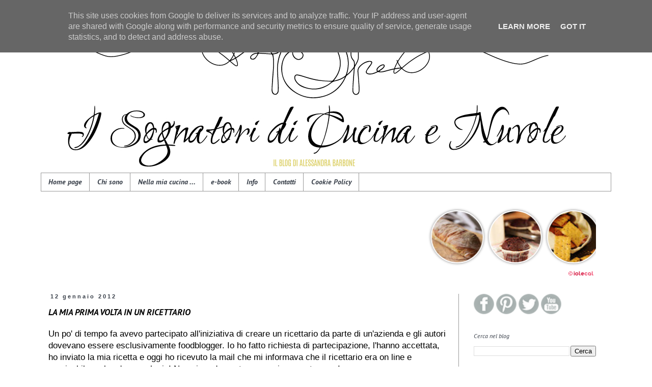

--- FILE ---
content_type: text/html; charset=UTF-8
request_url: https://www.isognatoridicucinaenuvole.it/2012/01/la-mia-prima-volta-in-un-ricettario.html
body_size: 17749
content:
<!DOCTYPE html>
<html class='v2' dir='ltr' xmlns='http://www.w3.org/1999/xhtml' xmlns:b='http://www.google.com/2005/gml/b' xmlns:data='http://www.google.com/2005/gml/data' xmlns:expr='http://www.google.com/2005/gml/expr'>
<head>
<link href='https://www.blogger.com/static/v1/widgets/4128112664-css_bundle_v2.css' rel='stylesheet' type='text/css'/>
<meta content='width=1100' name='viewport'/>
<meta content='text/html; charset=UTF-8' http-equiv='Content-Type'/>
<meta content='blogger' name='generator'/>
<link href='https://www.isognatoridicucinaenuvole.it/favicon.ico' rel='icon' type='image/x-icon'/>
<link href='https://www.isognatoridicucinaenuvole.it/2012/01/la-mia-prima-volta-in-un-ricettario.html' rel='canonical'/>
<link rel="alternate" type="application/atom+xml" title="I sognatori di Cucina e nuvole - Atom" href="https://www.isognatoridicucinaenuvole.it/feeds/posts/default" />
<link rel="alternate" type="application/rss+xml" title="I sognatori di Cucina e nuvole - RSS" href="https://www.isognatoridicucinaenuvole.it/feeds/posts/default?alt=rss" />
<link rel="service.post" type="application/atom+xml" title="I sognatori di Cucina e nuvole - Atom" href="https://www.blogger.com/feeds/6478663653959654265/posts/default" />

<link rel="alternate" type="application/atom+xml" title="I sognatori di Cucina e nuvole - Atom" href="https://www.isognatoridicucinaenuvole.it/feeds/5137257097059137389/comments/default" />
<!--Can't find substitution for tag [blog.ieCssRetrofitLinks]-->
<link href='https://blogger.googleusercontent.com/img/b/R29vZ2xl/AVvXsEhFQpmlfSMHNv26ydbHm0Do-ZMRHX2s0g493YDI8-4E7I1enl9ZnLCnuWibRCfWLNICKfy_8ZaZbaZfwikmkgU1JQoSy-pBxQg_wbSerEdTSKP0Dzp9gVtaDOL7bikGNW2S4ZbWsoYpQT4Z/s400/plumcake+cioccoloso2.jpg' rel='image_src'/>
<meta content='https://www.isognatoridicucinaenuvole.it/2012/01/la-mia-prima-volta-in-un-ricettario.html' property='og:url'/>
<meta content='LA MIA PRIMA VOLTA IN UN RICETTARIO' property='og:title'/>
<meta content='Ricette semplici, molte svuota frigo. Peperoncino e spezie.

Foto secondo il mio punto di vista, ovvero le immagini viste attraverso i miei occhi.' property='og:description'/>
<meta content='https://blogger.googleusercontent.com/img/b/R29vZ2xl/AVvXsEhFQpmlfSMHNv26ydbHm0Do-ZMRHX2s0g493YDI8-4E7I1enl9ZnLCnuWibRCfWLNICKfy_8ZaZbaZfwikmkgU1JQoSy-pBxQg_wbSerEdTSKP0Dzp9gVtaDOL7bikGNW2S4ZbWsoYpQT4Z/w1200-h630-p-k-no-nu/plumcake+cioccoloso2.jpg' property='og:image'/>
<title>I sognatori di Cucina e nuvole: LA MIA PRIMA VOLTA IN UN RICETTARIO</title>
<style type='text/css'>@font-face{font-family:'PT Sans';font-style:italic;font-weight:400;font-display:swap;src:url(//fonts.gstatic.com/s/ptsans/v18/jizYRExUiTo99u79D0e0ysmIAjcQ-woy.woff2)format('woff2');unicode-range:U+0460-052F,U+1C80-1C8A,U+20B4,U+2DE0-2DFF,U+A640-A69F,U+FE2E-FE2F;}@font-face{font-family:'PT Sans';font-style:italic;font-weight:400;font-display:swap;src:url(//fonts.gstatic.com/s/ptsans/v18/jizYRExUiTo99u79D0e0w8mIAjcQ-woy.woff2)format('woff2');unicode-range:U+0301,U+0400-045F,U+0490-0491,U+04B0-04B1,U+2116;}@font-face{font-family:'PT Sans';font-style:italic;font-weight:400;font-display:swap;src:url(//fonts.gstatic.com/s/ptsans/v18/jizYRExUiTo99u79D0e0ycmIAjcQ-woy.woff2)format('woff2');unicode-range:U+0100-02BA,U+02BD-02C5,U+02C7-02CC,U+02CE-02D7,U+02DD-02FF,U+0304,U+0308,U+0329,U+1D00-1DBF,U+1E00-1E9F,U+1EF2-1EFF,U+2020,U+20A0-20AB,U+20AD-20C0,U+2113,U+2C60-2C7F,U+A720-A7FF;}@font-face{font-family:'PT Sans';font-style:italic;font-weight:400;font-display:swap;src:url(//fonts.gstatic.com/s/ptsans/v18/jizYRExUiTo99u79D0e0x8mIAjcQ-w.woff2)format('woff2');unicode-range:U+0000-00FF,U+0131,U+0152-0153,U+02BB-02BC,U+02C6,U+02DA,U+02DC,U+0304,U+0308,U+0329,U+2000-206F,U+20AC,U+2122,U+2191,U+2193,U+2212,U+2215,U+FEFF,U+FFFD;}@font-face{font-family:'PT Sans';font-style:italic;font-weight:700;font-display:swap;src:url(//fonts.gstatic.com/s/ptsans/v18/jizdRExUiTo99u79D0e8fOydIhUd0TA7i2bI.woff2)format('woff2');unicode-range:U+0460-052F,U+1C80-1C8A,U+20B4,U+2DE0-2DFF,U+A640-A69F,U+FE2E-FE2F;}@font-face{font-family:'PT Sans';font-style:italic;font-weight:700;font-display:swap;src:url(//fonts.gstatic.com/s/ptsans/v18/jizdRExUiTo99u79D0e8fOydKxUd0TA7i2bI.woff2)format('woff2');unicode-range:U+0301,U+0400-045F,U+0490-0491,U+04B0-04B1,U+2116;}@font-face{font-family:'PT Sans';font-style:italic;font-weight:700;font-display:swap;src:url(//fonts.gstatic.com/s/ptsans/v18/jizdRExUiTo99u79D0e8fOydIRUd0TA7i2bI.woff2)format('woff2');unicode-range:U+0100-02BA,U+02BD-02C5,U+02C7-02CC,U+02CE-02D7,U+02DD-02FF,U+0304,U+0308,U+0329,U+1D00-1DBF,U+1E00-1E9F,U+1EF2-1EFF,U+2020,U+20A0-20AB,U+20AD-20C0,U+2113,U+2C60-2C7F,U+A720-A7FF;}@font-face{font-family:'PT Sans';font-style:italic;font-weight:700;font-display:swap;src:url(//fonts.gstatic.com/s/ptsans/v18/jizdRExUiTo99u79D0e8fOydLxUd0TA7iw.woff2)format('woff2');unicode-range:U+0000-00FF,U+0131,U+0152-0153,U+02BB-02BC,U+02C6,U+02DA,U+02DC,U+0304,U+0308,U+0329,U+2000-206F,U+20AC,U+2122,U+2191,U+2193,U+2212,U+2215,U+FEFF,U+FFFD;}</style>
<style id='page-skin-1' type='text/css'><!--
/*
-----------------------------------------------
Blogger Template Style
Name:     Simple
Designer: Blogger
URL:      www.blogger.com
----------------------------------------------- */
/* Content
----------------------------------------------- */
body {
font: normal normal 15px Arial, Tahoma, Helvetica, FreeSans, sans-serif;
color: #000000;
background: #ffffff none repeat scroll top left;
padding: 0 0 0 0;
}
html body .region-inner {
min-width: 0;
max-width: 100%;
width: auto;
}
h2 {
font-size: 22px;
}
a:link {
text-decoration:none;
color: #373e48;
}
a:visited {
text-decoration:none;
color: #373e48;
}
a:hover {
text-decoration:underline;
color: #666666;
}
.body-fauxcolumn-outer .fauxcolumn-inner {
background: transparent none repeat scroll top left;
_background-image: none;
}
.body-fauxcolumn-outer .cap-top {
position: absolute;
z-index: 1;
height: 400px;
width: 100%;
}
.body-fauxcolumn-outer .cap-top .cap-left {
width: 100%;
background: transparent none repeat-x scroll top left;
_background-image: none;
}
.content-outer {
-moz-box-shadow: 0 0 0 rgba(0, 0, 0, .15);
-webkit-box-shadow: 0 0 0 rgba(0, 0, 0, .15);
-goog-ms-box-shadow: 0 0 0 #333333;
box-shadow: 0 0 0 rgba(0, 0, 0, .15);
margin-bottom: 1px;
}
.content-inner {
padding: 10px 40px;
}
.content-inner {
background-color: #ffffff;
}
/* Header
----------------------------------------------- */
.header-outer {
background: transparent none repeat-x scroll 0 -400px;
_background-image: none;
}
.Header h1 {
font: normal normal 60px Arial, Tahoma, Helvetica, FreeSans, sans-serif;
color: #ffffff;
text-shadow: 0 0 0 rgba(0, 0, 0, .2);
}
.Header h1 a {
color: #ffffff;
}
.Header .description {
font-size: 18px;
color: #ffffff;
}
.header-inner .Header .titlewrapper {
padding: 22px 0;
}
.header-inner .Header .descriptionwrapper {
padding: 0 0;
}
/* Tabs
----------------------------------------------- */
.tabs-inner .section:first-child {
border-top: 0 solid #999999;
}
.tabs-inner .section:first-child ul {
margin-top: -1px;
border-top: 1px solid #999999;
border-left: 1px solid #999999;
border-right: 1px solid #999999;
}
.tabs-inner .widget ul {
background: transparent none repeat-x scroll 0 -800px;
_background-image: none;
border-bottom: 1px solid #999999;
margin-top: 0;
margin-left: -30px;
margin-right: -30px;
}
.tabs-inner .widget li a {
display: inline-block;
padding: .6em 1em;
font: italic bold 14px PT Sans;
color: #373e48;
border-left: 1px solid #ffffff;
border-right: 1px solid #999999;
}
.tabs-inner .widget li:first-child a {
border-left: none;
}
.tabs-inner .widget li.selected a, .tabs-inner .widget li a:hover {
color: #373e48;
background-color: #ffffff;
text-decoration: none;
}
/* Columns
----------------------------------------------- */
.main-outer {
border-top: 0 solid #999999;
}
.fauxcolumn-left-outer .fauxcolumn-inner {
border-right: 1px solid #999999;
}
.fauxcolumn-right-outer .fauxcolumn-inner {
border-left: 1px solid #999999;
}
/* Headings
----------------------------------------------- */
div.widget > h2,
div.widget h2.title {
margin: 0 0 1em 0;
font: italic normal 12px PT Sans;
color: #373e48;
}
/* Widgets
----------------------------------------------- */
.widget .zippy {
color: #999999;
text-shadow: 2px 2px 1px rgba(0, 0, 0, .1);
}
.widget .popular-posts ul {
list-style: none;
}
/* Posts
----------------------------------------------- */
h2.date-header {
font: normal bold 11px Arial, Tahoma, Helvetica, FreeSans, sans-serif;
}
.date-header span {
background-color: transparent;
color: #373e48;
padding: 0.4em;
letter-spacing: 3px;
margin: inherit;
}
.main-inner {
padding-top: 35px;
padding-bottom: 65px;
}
.main-inner .column-center-inner {
padding: 0 0;
}
.main-inner .column-center-inner .section {
margin: 0 1em;
}
.post {
margin: 0 0 45px 0;
}
h3.post-title, .comments h4 {
font: italic bold 17px PT Sans;
margin: .75em 0 0;
}
.post-body {
font-size: 110%;
line-height: 1.4;
position: relative;
}
.post-body img, .post-body .tr-caption-container, .Profile img, .Image img,
.BlogList .item-thumbnail img {
padding: 2px;
background: #ffffff;
border: 1px solid #eeeeee;
-moz-box-shadow: 1px 1px 5px rgba(0, 0, 0, .1);
-webkit-box-shadow: 1px 1px 5px rgba(0, 0, 0, .1);
box-shadow: 1px 1px 5px rgba(0, 0, 0, .1);
}
.post-body img, .post-body .tr-caption-container {
padding: 5px;
}
.post-body .tr-caption-container {
color: #222222;
}
.post-body .tr-caption-container img {
padding: 0;
background: transparent;
border: none;
-moz-box-shadow: 0 0 0 rgba(0, 0, 0, .1);
-webkit-box-shadow: 0 0 0 rgba(0, 0, 0, .1);
box-shadow: 0 0 0 rgba(0, 0, 0, .1);
}
.post-header {
margin: 0 0 1.5em;
line-height: 1.6;
font-size: 90%;
}
.post-footer {
margin: 20px -2px 0;
padding: 5px 10px;
color: #000000;
background-color: #ffffff;
border-bottom: 1px solid #eeeeee;
line-height: 1.6;
font-size: 90%;
}
#comments .comment-author {
padding-top: 1.5em;
border-top: 1px solid #999999;
background-position: 0 1.5em;
}
#comments .comment-author:first-child {
padding-top: 0;
border-top: none;
}
.avatar-image-container {
margin: .2em 0 0;
}
#comments .avatar-image-container img {
border: 1px solid #eeeeee;
}
/* Comments
----------------------------------------------- */
.comments .comments-content .icon.blog-author {
background-repeat: no-repeat;
background-image: url([data-uri]);
}
.comments .comments-content .loadmore a {
border-top: 1px solid #999999;
border-bottom: 1px solid #999999;
}
.comments .comment-thread.inline-thread {
background-color: #ffffff;
}
.comments .continue {
border-top: 2px solid #999999;
}
/* Accents
---------------------------------------------- */
.section-columns td.columns-cell {
border-left: 1px solid #999999;
}
.blog-pager {
background: transparent url(//www.blogblog.com/1kt/simple/paging_dot.png) repeat-x scroll top center;
}
.blog-pager-older-link, .home-link,
.blog-pager-newer-link {
background-color: #ffffff;
padding: 5px;
}
.footer-outer {
border-top: 1px dashed #bbbbbb;
}
/* Mobile
----------------------------------------------- */
body.mobile  {
background-size: auto;
}
.mobile .body-fauxcolumn-outer {
background: transparent none repeat scroll top left;
}
.mobile .body-fauxcolumn-outer .cap-top {
background-size: 100% auto;
}
.mobile .content-outer {
-webkit-box-shadow: 0 0 3px rgba(0, 0, 0, .15);
box-shadow: 0 0 3px rgba(0, 0, 0, .15);
}
.mobile .tabs-inner .widget ul {
margin-left: 0;
margin-right: 0;
}
.mobile .post {
margin: 0;
}
.mobile .main-inner .column-center-inner .section {
margin: 0;
}
.mobile .date-header span {
padding: 0.1em 10px;
margin: 0 -10px;
}
.mobile h3.post-title {
margin: 0;
}
.mobile .blog-pager {
background: transparent none no-repeat scroll top center;
}
.mobile .footer-outer {
border-top: none;
}
.mobile .main-inner, .mobile .footer-inner {
background-color: #ffffff;
}
.mobile-index-contents {
color: #000000;
}
.mobile-link-button {
background-color: #373e48;
}
.mobile-link-button a:link, .mobile-link-button a:visited {
color: #ffffff;
}
.mobile .tabs-inner .section:first-child {
border-top: none;
}
.mobile .tabs-inner .PageList .widget-content {
background-color: #ffffff;
color: #373e48;
border-top: 1px solid #999999;
border-bottom: 1px solid #999999;
}
.mobile .tabs-inner .PageList .widget-content .pagelist-arrow {
border-left: 1px solid #999999;
}
.feed-links {display: none;}
--></style>
<style id='template-skin-1' type='text/css'><!--
body {
min-width: 1200px;
}
.content-outer, .content-fauxcolumn-outer, .region-inner {
min-width: 1200px;
max-width: 1200px;
_width: 1200px;
}
.main-inner .columns {
padding-left: 0;
padding-right: 300px;
}
.main-inner .fauxcolumn-center-outer {
left: 0;
right: 300px;
/* IE6 does not respect left and right together */
_width: expression(this.parentNode.offsetWidth -
parseInt("0") -
parseInt("300px") + 'px');
}
.main-inner .fauxcolumn-left-outer {
width: 0;
}
.main-inner .fauxcolumn-right-outer {
width: 300px;
}
.main-inner .column-left-outer {
width: 0;
right: 100%;
margin-left: -0;
}
.main-inner .column-right-outer {
width: 300px;
margin-right: -300px;
}
#layout {
min-width: 0;
}
#layout .content-outer {
min-width: 0;
width: 800px;
}
#layout .region-inner {
min-width: 0;
width: auto;
}
--></style>
<script type='text/javascript'>
//<![CDATA[
      var _gaq = _gaq || [];
      _gaq.push(['_setAccount', 'UA-35604784-1']);
      _gaq.push (['_gat._anonymizeIp']);
      _gaq.push(['_trackPageview']);
      _gaq.push(['_trackPageLoadTime']);
                 (function() {
                 var ga = document.createElement('script'); ga.type = 'text/javascript'; ga.async = true;
                 ga.src = ('https:' == document.location.protocol ? 'https://ssl' : 'https://www') + '.google-analytics.com/ga.js';
                 var s = document.getElementsByTagName('script')[0]; s.parentNode.insertBefore(ga, s);
                 }
                 )();
//]]>
    </script>
<link href='https://www.blogger.com/dyn-css/authorization.css?targetBlogID=6478663653959654265&amp;zx=dba77e2d-431b-45fc-93d1-40df53e1ff5f' media='none' onload='if(media!=&#39;all&#39;)media=&#39;all&#39;' rel='stylesheet'/><noscript><link href='https://www.blogger.com/dyn-css/authorization.css?targetBlogID=6478663653959654265&amp;zx=dba77e2d-431b-45fc-93d1-40df53e1ff5f' rel='stylesheet'/></noscript>
<meta name='google-adsense-platform-account' content='ca-host-pub-1556223355139109'/>
<meta name='google-adsense-platform-domain' content='blogspot.com'/>

<!-- data-ad-client=ca-pub-6014392146090935 -->

<script type="text/javascript" language="javascript">
  // Supply ads personalization default for EEA readers
  // See https://www.blogger.com/go/adspersonalization
  adsbygoogle = window.adsbygoogle || [];
  if (typeof adsbygoogle.requestNonPersonalizedAds === 'undefined') {
    adsbygoogle.requestNonPersonalizedAds = 1;
  }
</script>


</head>
<body class='loading variant-simplysimple'>
<div class='navbar no-items section' id='navbar'>
</div>
<div class='body-fauxcolumns'>
<div class='fauxcolumn-outer body-fauxcolumn-outer'>
<div class='cap-top'>
<div class='cap-left'></div>
<div class='cap-right'></div>
</div>
<div class='fauxborder-left'>
<div class='fauxborder-right'></div>
<div class='fauxcolumn-inner'>
</div>
</div>
<div class='cap-bottom'>
<div class='cap-left'></div>
<div class='cap-right'></div>
</div>
</div>
</div>
<div class='content'>
<div class='content-fauxcolumns'>
<div class='fauxcolumn-outer content-fauxcolumn-outer'>
<div class='cap-top'>
<div class='cap-left'></div>
<div class='cap-right'></div>
</div>
<div class='fauxborder-left'>
<div class='fauxborder-right'></div>
<div class='fauxcolumn-inner'>
</div>
</div>
<div class='cap-bottom'>
<div class='cap-left'></div>
<div class='cap-right'></div>
</div>
</div>
</div>
<div class='content-outer'>
<div class='content-cap-top cap-top'>
<div class='cap-left'></div>
<div class='cap-right'></div>
</div>
<div class='fauxborder-left content-fauxborder-left'>
<div class='fauxborder-right content-fauxborder-right'></div>
<div class='content-inner'>
<header>
<div class='header-outer'>
<div class='header-cap-top cap-top'>
<div class='cap-left'></div>
<div class='cap-right'></div>
</div>
<div class='fauxborder-left header-fauxborder-left'>
<div class='fauxborder-right header-fauxborder-right'></div>
<div class='region-inner header-inner'>
<div class='header section' id='header'><div class='widget Header' data-version='1' id='Header1'>
<div id='header-inner'>
<a href='https://www.isognatoridicucinaenuvole.it/' style='display: block'>
<img alt='I sognatori di Cucina e nuvole' height='300px; ' id='Header1_headerimg' src='https://blogger.googleusercontent.com/img/b/R29vZ2xl/AVvXsEiQmZHIV6CB6C3E1-2VnnvGKaTf14mVWlhPu9Aza9LffHDlCTMzAXiSQ-P-fhyt2ScEIlAdIaL69qZM_cRcI7xxsaUSggm6tUPt0AXm8LKpKfc_AkStS1BolaJdQG85vPKqeAGnRVlZcTaJ/s1100/I-sognatori-di-cucina-e-nuvole.jpg' style='display: block' width='1100px; '/>
</a>
</div>
</div></div>
</div>
</div>
<div class='header-cap-bottom cap-bottom'>
<div class='cap-left'></div>
<div class='cap-right'></div>
</div>
</div>
</header>
<div class='tabs-outer'>
<div class='tabs-cap-top cap-top'>
<div class='cap-left'></div>
<div class='cap-right'></div>
</div>
<div class='fauxborder-left tabs-fauxborder-left'>
<div class='fauxborder-right tabs-fauxborder-right'></div>
<div class='region-inner tabs-inner'>
<div class='tabs section' id='crosscol'><div class='widget PageList' data-version='1' id='PageList1'>
<h2>Pagine</h2>
<div class='widget-content'>
<ul>
<li>
<a href='https://www.isognatoridicucinaenuvole.it/'>Home page</a>
</li>
<li>
<a href='https://www.isognatoridicucinaenuvole.it/p/about.html'>Chi sono</a>
</li>
<li>
<a href='https://www.isognatoridicucinaenuvole.it/p/nella-mia-cucina.html'>Nella mia cucina ...</a>
</li>
<li>
<a href='https://www.isognatoridicucinaenuvole.it/p/e-book.html'>e-book</a>
</li>
<li>
<a href='https://www.isognatoridicucinaenuvole.it/p/info.html'>Info</a>
</li>
<li>
<a href='https://www.isognatoridicucinaenuvole.it/p/contatti_15.html'>Contatti</a>
</li>
<li>
<a href='https://www.isognatoridicucinaenuvole.it/p/cookie-policy.html'>Cookie Policy</a>
</li>
</ul>
<div class='clear'></div>
</div>
</div></div>
<div class='tabs section' id='crosscol-overflow'><div class='widget HTML' data-version='1' id='HTML3'>
<h2 class='title'>galleria</h2>
<div class='widget-content'>
<!-- INIZIO - Widget scorrevole con i post recenti by iolecal.blogspot.com --> 
<style type="text/css">#postRecentiByIole { background: transparent; border: none; }</style> <script type="text/javascript" src="https://www.iolecal.it/blog/posts500/post514/postRecentiByIole.js"></script> <script style="text/javascript">var numposts = 30; var wImg = 100; var hImg = 100; var sh = 4; var noImg = "05";</script> <script src="/feeds/posts/default?orderby=published&alt=json-in-script&callback=marqueerptByIole&max-results=30"></script>
<!-- FINE  - Widget scorrevole con i post recenti by iolecal.blogspot.com-->
</div>
<div class='clear'></div>
</div></div>
</div>
</div>
<div class='tabs-cap-bottom cap-bottom'>
<div class='cap-left'></div>
<div class='cap-right'></div>
</div>
</div>
<div class='main-outer'>
<div class='main-cap-top cap-top'>
<div class='cap-left'></div>
<div class='cap-right'></div>
</div>
<div class='fauxborder-left main-fauxborder-left'>
<div class='fauxborder-right main-fauxborder-right'></div>
<div class='region-inner main-inner'>
<div class='columns fauxcolumns'>
<div class='fauxcolumn-outer fauxcolumn-center-outer'>
<div class='cap-top'>
<div class='cap-left'></div>
<div class='cap-right'></div>
</div>
<div class='fauxborder-left'>
<div class='fauxborder-right'></div>
<div class='fauxcolumn-inner'>
</div>
</div>
<div class='cap-bottom'>
<div class='cap-left'></div>
<div class='cap-right'></div>
</div>
</div>
<div class='fauxcolumn-outer fauxcolumn-left-outer'>
<div class='cap-top'>
<div class='cap-left'></div>
<div class='cap-right'></div>
</div>
<div class='fauxborder-left'>
<div class='fauxborder-right'></div>
<div class='fauxcolumn-inner'>
</div>
</div>
<div class='cap-bottom'>
<div class='cap-left'></div>
<div class='cap-right'></div>
</div>
</div>
<div class='fauxcolumn-outer fauxcolumn-right-outer'>
<div class='cap-top'>
<div class='cap-left'></div>
<div class='cap-right'></div>
</div>
<div class='fauxborder-left'>
<div class='fauxborder-right'></div>
<div class='fauxcolumn-inner'>
</div>
</div>
<div class='cap-bottom'>
<div class='cap-left'></div>
<div class='cap-right'></div>
</div>
</div>
<!-- corrects IE6 width calculation -->
<div class='columns-inner'>
<div class='column-center-outer'>
<div class='column-center-inner'>
<div class='main section' id='main'><div class='widget Blog' data-version='1' id='Blog1'>
<div class='blog-posts hfeed'>

          <div class="date-outer">
        
<h2 class='date-header'><span>12 gennaio 2012</span></h2>

          <div class="date-posts">
        
<div class='post-outer'>
<div class='post hentry' itemprop='blogPost' itemscope='itemscope' itemtype='https://schema.org/BlogPosting'>
<meta content='https://blogger.googleusercontent.com/img/b/R29vZ2xl/AVvXsEhFQpmlfSMHNv26ydbHm0Do-ZMRHX2s0g493YDI8-4E7I1enl9ZnLCnuWibRCfWLNICKfy_8ZaZbaZfwikmkgU1JQoSy-pBxQg_wbSerEdTSKP0Dzp9gVtaDOL7bikGNW2S4ZbWsoYpQT4Z/s400/plumcake+cioccoloso2.jpg' itemprop='image_url'/>
<meta content='6478663653959654265' itemprop='blogId'/>
<meta content='5137257097059137389' itemprop='postId'/>
<a name='5137257097059137389'></a>
<h3 class='post-title entry-title' itemprop='name'>
LA MIA PRIMA VOLTA IN UN RICETTARIO
</h3>
<div class='post-header'>
<div class='post-header-line-1'></div>
</div>
<div class='post-body entry-content' id='post-body-5137257097059137389' itemprop='description articleBody'>
Un po' di tempo fa avevo partecipato all'iniziativa di creare un ricettario da parte di un'azienda e gli autori dovevano essere esclusivamente foodblogger. Io ho fatto richiesta di partecipazione, l'hanno accettata, ho inviato la mia ricetta e oggi ho ricevuto la mail che mi informava che il ricettario era on line e scaricabile e che c'ero anche io! Non ci credevo...troppo carina questa cosa!<br />
<br />
<div class="separator" style="clear: both; text-align: center;">
<a href="https://blogger.googleusercontent.com/img/b/R29vZ2xl/AVvXsEhFQpmlfSMHNv26ydbHm0Do-ZMRHX2s0g493YDI8-4E7I1enl9ZnLCnuWibRCfWLNICKfy_8ZaZbaZfwikmkgU1JQoSy-pBxQg_wbSerEdTSKP0Dzp9gVtaDOL7bikGNW2S4ZbWsoYpQT4Z/s1600/plumcake+cioccoloso2.jpg" imageanchor="1" style="clear: left; float: left; margin-bottom: 1em; margin-right: 1em;"><img border="0" height="223" src="https://blogger.googleusercontent.com/img/b/R29vZ2xl/AVvXsEhFQpmlfSMHNv26ydbHm0Do-ZMRHX2s0g493YDI8-4E7I1enl9ZnLCnuWibRCfWLNICKfy_8ZaZbaZfwikmkgU1JQoSy-pBxQg_wbSerEdTSKP0Dzp9gVtaDOL7bikGNW2S4ZbWsoYpQT4Z/s400/plumcake+cioccoloso2.jpg" width="400" /></a></div>
<br />
<br />
<br />
<br />
<br />
<br />
<br />
<br />
<br />
<br />
<br />
<br />
Questa è il plumcake che ho proposto e la ricetta la trovate <a href="http://sognatoridicucinaenuvole.blogspot.com/2011/11/vi-starete-chiedendo-il-perche-di.html" target="_blank"><span style="color: #0b5394;">qui</span></a>.<br />
<br />
E il ricettario eccolo qui, se volete darci un'occhiata!<br />
<br />
<div class="separator" style="clear: both; text-align: center;">
<a href="http://www.antonellisilio.it/mondo-cioccoloso/" rel="nofollow" style="clear: left; float: left; margin-bottom: 1em; margin-right: 1em;" target="_blank"><img border="0" height="143" src="https://blogger.googleusercontent.com/img/b/R29vZ2xl/AVvXsEgtvooBhZ4FaT8TDrwS_M4Yq0dpqGYDi-gfpeLERbpv2OTrrs4wUJdbcDc17IiY9mKFEKPWBN9IFN0cWsoDijZ8jn4YYT7uY05Sth5ODojXPYNG7n8EpHXid5XTEvGJjGLRhM3EswgoK6wX/s320/Banner-ricettario-2.jpg" width="320" /></a></div>
<br />
<br />
<br />
<br />
<br />
<br />
<br />
<br />
<span style="color: #0b5394;"><a href="http://www.antonellisilio.it/mondo-cioccoloso/" rel="nofollow" target="_blank">http://www.antonellisilio.it/mondo-cioccoloso/</a></span><br />
<br />
Mi trovate alla pag. 21.
<div style='clear: both;'></div>
</div>
<div class='post-footer'>
<div class='post-footer-line post-footer-line-1'><span class='post-author vcard'>
Pubblicato da
<span class='fn' itemprop='author' itemscope='itemscope' itemtype='https://schema.org/Person'>
<meta content='https://www.blogger.com/profile/15828546730915943050' itemprop='url'/>
<a class='g-profile' href='https://www.blogger.com/profile/15828546730915943050' rel='author' title='author profile'>
<span itemprop='name'>Alessandra Barbone - I sognatori di cucina e nuvole</span>
</a>
</span>
</span>
<span class='post-timestamp'>
alle
<meta content='https://www.isognatoridicucinaenuvole.it/2012/01/la-mia-prima-volta-in-un-ricettario.html' itemprop='url'/>
<a class='timestamp-link' href='https://www.isognatoridicucinaenuvole.it/2012/01/la-mia-prima-volta-in-un-ricettario.html' rel='bookmark' title='permanent link'><abbr class='published' itemprop='datePublished' title='2012-01-12T13:17:00+01:00'>13:17</abbr></a>
</span>
<span class='post-comment-link'>
</span>
<span class='post-icons'>
<span class='item-action'>
<a href='https://www.blogger.com/email-post/6478663653959654265/5137257097059137389' title='Post per email'>
<img alt='' class='icon-action' height='13' src='//img1.blogblog.com/img/icon18_email.gif' width='18'/>
</a>
</span>
<span class='item-control blog-admin pid-1034817373'>
<a href='https://www.blogger.com/post-edit.g?blogID=6478663653959654265&postID=5137257097059137389&from=pencil' title='Modifica post'>
<img alt='' class='icon-action' height='18' src='https://resources.blogblog.com/img/icon18_edit_allbkg.gif' width='18'/>
</a>
</span>
</span>
<div class='post-share-buttons goog-inline-block'>
<a class='goog-inline-block share-button sb-email' href='https://www.blogger.com/share-post.g?blogID=6478663653959654265&postID=5137257097059137389&target=email' target='_blank' title='Invia tramite email'><span class='share-button-link-text'>Invia tramite email</span></a><a class='goog-inline-block share-button sb-blog' href='https://www.blogger.com/share-post.g?blogID=6478663653959654265&postID=5137257097059137389&target=blog' onclick='window.open(this.href, "_blank", "height=270,width=475"); return false;' target='_blank' title='Postalo sul blog'><span class='share-button-link-text'>Postalo sul blog</span></a><a class='goog-inline-block share-button sb-twitter' href='https://www.blogger.com/share-post.g?blogID=6478663653959654265&postID=5137257097059137389&target=twitter' target='_blank' title='Condividi su X'><span class='share-button-link-text'>Condividi su X</span></a><a class='goog-inline-block share-button sb-facebook' href='https://www.blogger.com/share-post.g?blogID=6478663653959654265&postID=5137257097059137389&target=facebook' onclick='window.open(this.href, "_blank", "height=430,width=640"); return false;' target='_blank' title='Condividi su Facebook'><span class='share-button-link-text'>Condividi su Facebook</span></a><a class='goog-inline-block share-button sb-pinterest' href='https://www.blogger.com/share-post.g?blogID=6478663653959654265&postID=5137257097059137389&target=pinterest' target='_blank' title='Condividi su Pinterest'><span class='share-button-link-text'>Condividi su Pinterest</span></a>
</div>
</div>
<div class='post-footer-line post-footer-line-2'><span class='post-labels'>
Etichette:
<a href='https://www.isognatoridicucinaenuvole.it/search/label/contest' rel='tag'>contest</a>,
<a href='https://www.isognatoridicucinaenuvole.it/search/label/no%20ricette' rel='tag'>no ricette</a>
</span>
</div>
<div class='post-footer-line post-footer-line-3'></div>
</div>
</div>
<div class='comments' id='comments'>
<a name='comments'></a>
<h4>3 commenti:</h4>
<div class='comments-content'>
<script async='async' src='' type='text/javascript'></script>
<script type='text/javascript'>
    (function() {
      var items = null;
      var msgs = null;
      var config = {};

// <![CDATA[
      var cursor = null;
      if (items && items.length > 0) {
        cursor = parseInt(items[items.length - 1].timestamp) + 1;
      }

      var bodyFromEntry = function(entry) {
        var text = (entry &&
                    ((entry.content && entry.content.$t) ||
                     (entry.summary && entry.summary.$t))) ||
            '';
        if (entry && entry.gd$extendedProperty) {
          for (var k in entry.gd$extendedProperty) {
            if (entry.gd$extendedProperty[k].name == 'blogger.contentRemoved') {
              return '<span class="deleted-comment">' + text + '</span>';
            }
          }
        }
        return text;
      }

      var parse = function(data) {
        cursor = null;
        var comments = [];
        if (data && data.feed && data.feed.entry) {
          for (var i = 0, entry; entry = data.feed.entry[i]; i++) {
            var comment = {};
            // comment ID, parsed out of the original id format
            var id = /blog-(\d+).post-(\d+)/.exec(entry.id.$t);
            comment.id = id ? id[2] : null;
            comment.body = bodyFromEntry(entry);
            comment.timestamp = Date.parse(entry.published.$t) + '';
            if (entry.author && entry.author.constructor === Array) {
              var auth = entry.author[0];
              if (auth) {
                comment.author = {
                  name: (auth.name ? auth.name.$t : undefined),
                  profileUrl: (auth.uri ? auth.uri.$t : undefined),
                  avatarUrl: (auth.gd$image ? auth.gd$image.src : undefined)
                };
              }
            }
            if (entry.link) {
              if (entry.link[2]) {
                comment.link = comment.permalink = entry.link[2].href;
              }
              if (entry.link[3]) {
                var pid = /.*comments\/default\/(\d+)\?.*/.exec(entry.link[3].href);
                if (pid && pid[1]) {
                  comment.parentId = pid[1];
                }
              }
            }
            comment.deleteclass = 'item-control blog-admin';
            if (entry.gd$extendedProperty) {
              for (var k in entry.gd$extendedProperty) {
                if (entry.gd$extendedProperty[k].name == 'blogger.itemClass') {
                  comment.deleteclass += ' ' + entry.gd$extendedProperty[k].value;
                } else if (entry.gd$extendedProperty[k].name == 'blogger.displayTime') {
                  comment.displayTime = entry.gd$extendedProperty[k].value;
                }
              }
            }
            comments.push(comment);
          }
        }
        return comments;
      };

      var paginator = function(callback) {
        if (hasMore()) {
          var url = config.feed + '?alt=json&v=2&orderby=published&reverse=false&max-results=50';
          if (cursor) {
            url += '&published-min=' + new Date(cursor).toISOString();
          }
          window.bloggercomments = function(data) {
            var parsed = parse(data);
            cursor = parsed.length < 50 ? null
                : parseInt(parsed[parsed.length - 1].timestamp) + 1
            callback(parsed);
            window.bloggercomments = null;
          }
          url += '&callback=bloggercomments';
          var script = document.createElement('script');
          script.type = 'text/javascript';
          script.src = url;
          document.getElementsByTagName('head')[0].appendChild(script);
        }
      };
      var hasMore = function() {
        return !!cursor;
      };
      var getMeta = function(key, comment) {
        if ('iswriter' == key) {
          var matches = !!comment.author
              && comment.author.name == config.authorName
              && comment.author.profileUrl == config.authorUrl;
          return matches ? 'true' : '';
        } else if ('deletelink' == key) {
          return config.baseUri + '/comment/delete/'
               + config.blogId + '/' + comment.id;
        } else if ('deleteclass' == key) {
          return comment.deleteclass;
        }
        return '';
      };

      var replybox = null;
      var replyUrlParts = null;
      var replyParent = undefined;

      var onReply = function(commentId, domId) {
        if (replybox == null) {
          // lazily cache replybox, and adjust to suit this style:
          replybox = document.getElementById('comment-editor');
          if (replybox != null) {
            replybox.height = '250px';
            replybox.style.display = 'block';
            replyUrlParts = replybox.src.split('#');
          }
        }
        if (replybox && (commentId !== replyParent)) {
          replybox.src = '';
          document.getElementById(domId).insertBefore(replybox, null);
          replybox.src = replyUrlParts[0]
              + (commentId ? '&parentID=' + commentId : '')
              + '#' + replyUrlParts[1];
          replyParent = commentId;
        }
      };

      var hash = (window.location.hash || '#').substring(1);
      var startThread, targetComment;
      if (/^comment-form_/.test(hash)) {
        startThread = hash.substring('comment-form_'.length);
      } else if (/^c[0-9]+$/.test(hash)) {
        targetComment = hash.substring(1);
      }

      // Configure commenting API:
      var configJso = {
        'maxDepth': config.maxThreadDepth
      };
      var provider = {
        'id': config.postId,
        'data': items,
        'loadNext': paginator,
        'hasMore': hasMore,
        'getMeta': getMeta,
        'onReply': onReply,
        'rendered': true,
        'initComment': targetComment,
        'initReplyThread': startThread,
        'config': configJso,
        'messages': msgs
      };

      var render = function() {
        if (window.goog && window.goog.comments) {
          var holder = document.getElementById('comment-holder');
          window.goog.comments.render(holder, provider);
        }
      };

      // render now, or queue to render when library loads:
      if (window.goog && window.goog.comments) {
        render();
      } else {
        window.goog = window.goog || {};
        window.goog.comments = window.goog.comments || {};
        window.goog.comments.loadQueue = window.goog.comments.loadQueue || [];
        window.goog.comments.loadQueue.push(render);
      }
    })();
// ]]>
  </script>
<div id='comment-holder'>
<div class="comment-thread toplevel-thread"><ol id="top-ra"><li class="comment" id="c3958555889401751181"><div class="avatar-image-container"><img src="//resources.blogblog.com/img/blank.gif" alt=""/></div><div class="comment-block"><div class="comment-header"><cite class="user">Anonimo</cite><span class="icon user "></span><span class="datetime secondary-text"><a rel="nofollow" href="https://www.isognatoridicucinaenuvole.it/2012/01/la-mia-prima-volta-in-un-ricettario.html?showComment=1326371062424#c3958555889401751181">13:24</a></span></div><p class="comment-content">sei sempre la numero 1  !!!!!!!!!!!!!</p><span class="comment-actions secondary-text"><a class="comment-reply" target="_self" data-comment-id="3958555889401751181">Rispondi</a><span class="item-control blog-admin blog-admin pid-887171279"><a target="_self" href="https://www.blogger.com/comment/delete/6478663653959654265/3958555889401751181">Elimina</a></span></span></div><div class="comment-replies"><div id="c3958555889401751181-rt" class="comment-thread inline-thread hidden"><span class="thread-toggle thread-expanded"><span class="thread-arrow"></span><span class="thread-count"><a target="_self">Risposte</a></span></span><ol id="c3958555889401751181-ra" class="thread-chrome thread-expanded"><div></div><div id="c3958555889401751181-continue" class="continue"><a class="comment-reply" target="_self" data-comment-id="3958555889401751181">Rispondi</a></div></ol></div></div><div class="comment-replybox-single" id="c3958555889401751181-ce"></div></li><li class="comment" id="c5572235078153165465"><div class="avatar-image-container"><img src="//resources.blogblog.com/img/blank.gif" alt=""/></div><div class="comment-block"><div class="comment-header"><cite class="user">Anonimo</cite><span class="icon user "></span><span class="datetime secondary-text"><a rel="nofollow" href="https://www.isognatoridicucinaenuvole.it/2012/01/la-mia-prima-volta-in-un-ricettario.html?showComment=1326371133679#c5572235078153165465">13:25</a></span></div><p class="comment-content">sei sempre la numero 1 !!!!!!!!!!!!!!!!!! ALE &lt;3</p><span class="comment-actions secondary-text"><a class="comment-reply" target="_self" data-comment-id="5572235078153165465">Rispondi</a><span class="item-control blog-admin blog-admin pid-887171279"><a target="_self" href="https://www.blogger.com/comment/delete/6478663653959654265/5572235078153165465">Elimina</a></span></span></div><div class="comment-replies"><div id="c5572235078153165465-rt" class="comment-thread inline-thread hidden"><span class="thread-toggle thread-expanded"><span class="thread-arrow"></span><span class="thread-count"><a target="_self">Risposte</a></span></span><ol id="c5572235078153165465-ra" class="thread-chrome thread-expanded"><div></div><div id="c5572235078153165465-continue" class="continue"><a class="comment-reply" target="_self" data-comment-id="5572235078153165465">Rispondi</a></div></ol></div></div><div class="comment-replybox-single" id="c5572235078153165465-ce"></div></li><li class="comment" id="c3183376152479611265"><div class="avatar-image-container"><img src="//resources.blogblog.com/img/blank.gif" alt=""/></div><div class="comment-block"><div class="comment-header"><cite class="user">Anonimo</cite><span class="icon user "></span><span class="datetime secondary-text"><a rel="nofollow" href="https://www.isognatoridicucinaenuvole.it/2012/01/la-mia-prima-volta-in-un-ricettario.html?showComment=1326399116339#c3183376152479611265">21:11</a></span></div><p class="comment-content">Bravissima</p><span class="comment-actions secondary-text"><a class="comment-reply" target="_self" data-comment-id="3183376152479611265">Rispondi</a><span class="item-control blog-admin blog-admin pid-887171279"><a target="_self" href="https://www.blogger.com/comment/delete/6478663653959654265/3183376152479611265">Elimina</a></span></span></div><div class="comment-replies"><div id="c3183376152479611265-rt" class="comment-thread inline-thread hidden"><span class="thread-toggle thread-expanded"><span class="thread-arrow"></span><span class="thread-count"><a target="_self">Risposte</a></span></span><ol id="c3183376152479611265-ra" class="thread-chrome thread-expanded"><div></div><div id="c3183376152479611265-continue" class="continue"><a class="comment-reply" target="_self" data-comment-id="3183376152479611265">Rispondi</a></div></ol></div></div><div class="comment-replybox-single" id="c3183376152479611265-ce"></div></li></ol><div id="top-continue" class="continue"><a class="comment-reply" target="_self">Aggiungi commento</a></div><div class="comment-replybox-thread" id="top-ce"></div><div class="loadmore hidden" data-post-id="5137257097059137389"><a target="_self">Carica altro...</a></div></div>
</div>
</div>
<p class='comment-footer'>
<div class='comment-form'>
<a name='comment-form'></a>
<p>Lasciami il tuo parere, mi farà piacere sapere cosa pensi ... <br />Chiedi pure quello che vuoi e sarò felicissima di risponderti!</p>
<a href='https://www.blogger.com/comment/frame/6478663653959654265?po=5137257097059137389&hl=it&saa=85391&origin=https://www.isognatoridicucinaenuvole.it' id='comment-editor-src'></a>
<iframe allowtransparency='true' class='blogger-iframe-colorize blogger-comment-from-post' frameborder='0' height='410px' id='comment-editor' name='comment-editor' src='' width='100%'></iframe>
<script src='https://www.blogger.com/static/v1/jsbin/1345082660-comment_from_post_iframe.js' type='text/javascript'></script>
<script type='text/javascript'>
      BLOG_CMT_createIframe('https://www.blogger.com/rpc_relay.html');
    </script>
</div>
</p>
<div id='backlinks-container'>
<div id='Blog1_backlinks-container'>
</div>
</div>
</div>
</div>

        </div></div>
      
</div>
<div class='blog-pager' id='blog-pager'>
<span id='blog-pager-newer-link'>
<a class='blog-pager-newer-link' href='https://www.isognatoridicucinaenuvole.it/2012/01/risotto-alla-scamorza-affumicata-e.html' id='Blog1_blog-pager-newer-link' title='Post più recente'>Post più recente</a>
</span>
<span id='blog-pager-older-link'>
<a class='blog-pager-older-link' href='https://www.isognatoridicucinaenuvole.it/2012/01/la-zuppa-e-in-tavola.html' id='Blog1_blog-pager-older-link' title='Post più vecchio'>Post più vecchio</a>
</span>
<a class='home-link' href='https://www.isognatoridicucinaenuvole.it/'>Home page</a>
</div>
<div class='clear'></div>
<div class='post-feeds'>
<div class='feed-links'>
Iscriviti a:
<a class='feed-link' href='https://www.isognatoridicucinaenuvole.it/feeds/5137257097059137389/comments/default' target='_blank' type='application/atom+xml'>Commenti sul post (Atom)</a>
</div>
</div>
</div></div>
</div>
</div>
<div class='column-left-outer'>
<div class='column-left-inner'>
<aside>
</aside>
</div>
</div>
<div class='column-right-outer'>
<div class='column-right-inner'>
<aside>
<div class='sidebar section' id='sidebar-right-1'><div class='widget HTML' data-version='1' id='HTML13'>
<div class='widget-content'>
<a href="https://www.facebook.com/isognatoridicucinaenuvole/?fref=ts" rel="nofollow" target="_blank"><img style="width: 40px; height: 40px;" src="https://blogger.googleusercontent.com/img/b/R29vZ2xl/AVvXsEijqiVEd__2-3H79s3PnNZfkGqGUU8Ft2HP7XTXr1GLYUAe0WPTrAD_mDsLSiFt9Pto0cz6g-0kFAcUkYPfAuqP5opJZR-49EVHRgh5inuFBemlRPbYx42ROOnPqBhhce9kMqCvfwlJ3bg/s197-p-no/" alt="" /></a>
<a href="https://pinterest.com/alebi64/" rel="nofollow" target="_blank"><img style="width: 40px; height: 40px;" src="https://blogger.googleusercontent.com/img/b/R29vZ2xl/AVvXsEjvaw_0x3xD090GWkKjx2zm2DY7HsUdqhUaxrexiyPHX3A4i4EFaOufhFxl3bjzTFggwafKsxsFrKUJSo5WlEmSIwCkOj_xF_gnDYjTaMYmvcaT2zE1N66CyeXFpvA4_O1ipfqx1A1Tn6A/s197-p-no/" alt="" /></a>
<a href="https://twitter.com/cucinaenuvole" rel="nofollow" target="_blank"><img style="width: 40px; height: 40px;" src="https://blogger.googleusercontent.com/img/b/R29vZ2xl/AVvXsEjnGVbCYOp-SLmIFuqKJHx53cuvzGmNA08XtSW1o6cBja8Yg6_-wiqgkJ1jd_-eIzSuu778BhgQY372CYbTOMntoSftgnG4DQsJmxlc2uz1oGue1vqaoEUNewvG7wCUfg5M44aOglE0_Ds/s197-p-no/" alt="" /></a>

<a href="https://www.youtube.com/playlist?list=PLB75B8D3CAB196743" rel="nofollow" target="_blank"><img style="width: 40px; height: 40px;" src="https://blogger.googleusercontent.com/img/b/R29vZ2xl/AVvXsEg3erhpWVeMrqrb7vv2zWMOkVlyTiXL772SZnNe714Qw7c8a8b6St4-csIW_f3avoy2JFTOzZzd5jaJU-hI-asHcsfThCTCk-TxJyrDob6ITPSJoKlnLDUPwCCxTpDblvbW2MZJa2HJQOc/s197-p-no/" alt="" /></a>
</div>
<div class='clear'></div>
</div><div class='widget BlogSearch' data-version='1' id='BlogSearch1'>
<h2 class='title'>Cerca nel blog</h2>
<div class='widget-content'>
<div id='BlogSearch1_form'>
<form action='https://www.isognatoridicucinaenuvole.it/search' class='gsc-search-box' target='_top'>
<table cellpadding='0' cellspacing='0' class='gsc-search-box'>
<tbody>
<tr>
<td class='gsc-input'>
<input autocomplete='off' class='gsc-input' name='q' size='10' title='search' type='text' value=''/>
</td>
<td class='gsc-search-button'>
<input class='gsc-search-button' title='search' type='submit' value='Cerca'/>
</td>
</tr>
</tbody>
</table>
</form>
</div>
</div>
<div class='clear'></div>
</div><div class='widget HTML' data-version='1' id='HTML7'>
<div class='widget-content'>
<div id="google_translate_element"></div><script>
function googleTranslateElementInit() {
  new google.translate.TranslateElement({
    pageLanguage: 'it'
  }, 'google_translate_element');
}
</script><script src="//translate.google.com/translate_a/element.js?cb=googleTranslateElementInit"></script>
</div>
<div class='clear'></div>
</div><div class='widget HTML' data-version='1' id='HTML6'>
<div class='widget-content'>
<div id="fb-root"></div> <script>(function(d, s, id) { var js, fjs = d.getElementsByTagName(s)[0]; if (d.getElementById(id)) return; js = d.createElement(s); js.id = id; js.src = "//connect.facebook.net/it_IT/all.js#xfbml=1"; fjs.parentNode.insertBefore(js, fjs); }(document, 'script', 'facebook-jssdk'));</script>
<div class="fb-page" data-href="https://www.facebook.com/isognatoridicucinaenuvole/" data-small-header="false" data-adapt-container-width="true" data-hide-cover="false" data-show-facepile="false"><blockquote cite="https://www.facebook.com/isognatoridicucinaenuvole/" class="fb-xfbml-parse-ignore"><a href="https://www.facebook.com/isognatoridicucinaenuvole/">I sognatori di Cucina e nuvole</a></blockquote></div>
</div>
<div class='clear'></div>
</div><div class='widget HTML' data-version='1' id='HTML9'>
<div class='widget-content'>
<a data-pin-do="embedBoard" href="https://www.pinterest.com/alebi64/i-sognatori-di-cucina-e-nuvolefrom-my-blog/"data-pin-scale-width="80" data-pin-scale-height="150" data-pin-board-width="400">Segui la bacheca I sognatori di Cucina e nuvole...from my blog di Alessandra su Pinterest.</a><!-- Please call pinit.js only once per page --><script type="text/javascript" async="async" src="//assets.pinterest.com/js/pinit.js" ></script>
</div>
<div class='clear'></div>
</div><div class='widget Label' data-version='1' id='Label1'>
<h2>Etichette</h2>
<div class='widget-content cloud-label-widget-content'>
<span class='label-size label-size-3'>
<a dir='ltr' href='https://www.isognatoridicucinaenuvole.it/search/label/ISIT'>ISIT</a>
</span>
<span class='label-size label-size-4'>
<a dir='ltr' href='https://www.isognatoridicucinaenuvole.it/search/label/antipasti'>antipasti</a>
</span>
<span class='label-size label-size-3'>
<a dir='ltr' href='https://www.isognatoridicucinaenuvole.it/search/label/biscotti'>biscotti</a>
</span>
<span class='label-size label-size-4'>
<a dir='ltr' href='https://www.isognatoridicucinaenuvole.it/search/label/carne'>carne</a>
</span>
<span class='label-size label-size-4'>
<a dir='ltr' href='https://www.isognatoridicucinaenuvole.it/search/label/cioccolato'>cioccolato</a>
</span>
<span class='label-size label-size-3'>
<a dir='ltr' href='https://www.isognatoridicucinaenuvole.it/search/label/conserve'>conserve</a>
</span>
<span class='label-size label-size-4'>
<a dir='ltr' href='https://www.isognatoridicucinaenuvole.it/search/label/contest'>contest</a>
</span>
<span class='label-size label-size-4'>
<a dir='ltr' href='https://www.isognatoridicucinaenuvole.it/search/label/contorni'>contorni</a>
</span>
<span class='label-size label-size-2'>
<a dir='ltr' href='https://www.isognatoridicucinaenuvole.it/search/label/cous%20cous'>cous cous</a>
</span>
<span class='label-size label-size-2'>
<a dir='ltr' href='https://www.isognatoridicucinaenuvole.it/search/label/crostacei'>crostacei</a>
</span>
<span class='label-size label-size-3'>
<a dir='ltr' href='https://www.isognatoridicucinaenuvole.it/search/label/crostate'>crostate</a>
</span>
<span class='label-size label-size-3'>
<a dir='ltr' href='https://www.isognatoridicucinaenuvole.it/search/label/dolce%20tipico%20regionale'>dolce tipico regionale</a>
</span>
<span class='label-size label-size-5'>
<a dir='ltr' href='https://www.isognatoridicucinaenuvole.it/search/label/dolci'>dolci</a>
</span>
<span class='label-size label-size-2'>
<a dir='ltr' href='https://www.isognatoridicucinaenuvole.it/search/label/dolci%20al%20cucchiaio'>dolci al cucchiaio</a>
</span>
<span class='label-size label-size-3'>
<a dir='ltr' href='https://www.isognatoridicucinaenuvole.it/search/label/dolci%20natalizi'>dolci natalizi</a>
</span>
<span class='label-size label-size-2'>
<a dir='ltr' href='https://www.isognatoridicucinaenuvole.it/search/label/dolci%20pasquali'>dolci pasquali</a>
</span>
<span class='label-size label-size-1'>
<a dir='ltr' href='https://www.isognatoridicucinaenuvole.it/search/label/drink'>drink</a>
</span>
<span class='label-size label-size-3'>
<a dir='ltr' href='https://www.isognatoridicucinaenuvole.it/search/label/erbe%20aromatiche'>erbe aromatiche</a>
</span>
<span class='label-size label-size-4'>
<a dir='ltr' href='https://www.isognatoridicucinaenuvole.it/search/label/finger%20food'>finger food</a>
</span>
<span class='label-size label-size-4'>
<a dir='ltr' href='https://www.isognatoridicucinaenuvole.it/search/label/formaggio'>formaggio</a>
</span>
<span class='label-size label-size-4'>
<a dir='ltr' href='https://www.isognatoridicucinaenuvole.it/search/label/frutta'>frutta</a>
</span>
<span class='label-size label-size-4'>
<a dir='ltr' href='https://www.isognatoridicucinaenuvole.it/search/label/funghi'>funghi</a>
</span>
<span class='label-size label-size-3'>
<a dir='ltr' href='https://www.isognatoridicucinaenuvole.it/search/label/insalate'>insalate</a>
</span>
<span class='label-size label-size-3'>
<a dir='ltr' href='https://www.isognatoridicucinaenuvole.it/search/label/legumi'>legumi</a>
</span>
<span class='label-size label-size-4'>
<a dir='ltr' href='https://www.isognatoridicucinaenuvole.it/search/label/lievitati'>lievitati</a>
</span>
<span class='label-size label-size-3'>
<a dir='ltr' href='https://www.isognatoridicucinaenuvole.it/search/label/lievito%20madre'>lievito madre</a>
</span>
<span class='label-size label-size-1'>
<a dir='ltr' href='https://www.isognatoridicucinaenuvole.it/search/label/liquori'>liquori</a>
</span>
<span class='label-size label-size-2'>
<a dir='ltr' href='https://www.isognatoridicucinaenuvole.it/search/label/microonde'>microonde</a>
</span>
<span class='label-size label-size-3'>
<a dir='ltr' href='https://www.isognatoridicucinaenuvole.it/search/label/miele'>miele</a>
</span>
<span class='label-size label-size-3'>
<a dir='ltr' href='https://www.isognatoridicucinaenuvole.it/search/label/muffin'>muffin</a>
</span>
<span class='label-size label-size-4'>
<a dir='ltr' href='https://www.isognatoridicucinaenuvole.it/search/label/no%20ricette'>no ricette</a>
</span>
<span class='label-size label-size-2'>
<a dir='ltr' href='https://www.isognatoridicucinaenuvole.it/search/label/nocciole'>nocciole</a>
</span>
<span class='label-size label-size-3'>
<a dir='ltr' href='https://www.isognatoridicucinaenuvole.it/search/label/pane'>pane</a>
</span>
<span class='label-size label-size-3'>
<a dir='ltr' href='https://www.isognatoridicucinaenuvole.it/search/label/panna'>panna</a>
</span>
<span class='label-size label-size-5'>
<a dir='ltr' href='https://www.isognatoridicucinaenuvole.it/search/label/pasta'>pasta</a>
</span>
<span class='label-size label-size-3'>
<a dir='ltr' href='https://www.isognatoridicucinaenuvole.it/search/label/pasta%20fresca'>pasta fresca</a>
</span>
<span class='label-size label-size-3'>
<a dir='ltr' href='https://www.isognatoridicucinaenuvole.it/search/label/pasta%20ripiena'>pasta ripiena</a>
</span>
<span class='label-size label-size-4'>
<a dir='ltr' href='https://www.isognatoridicucinaenuvole.it/search/label/patate'>patate</a>
</span>
<span class='label-size label-size-2'>
<a dir='ltr' href='https://www.isognatoridicucinaenuvole.it/search/label/pentola%20a%20pressione'>pentola a pressione</a>
</span>
<span class='label-size label-size-3'>
<a dir='ltr' href='https://www.isognatoridicucinaenuvole.it/search/label/peperoncino'>peperoncino</a>
</span>
<span class='label-size label-size-3'>
<a dir='ltr' href='https://www.isognatoridicucinaenuvole.it/search/label/pesce'>pesce</a>
</span>
<span class='label-size label-size-3'>
<a dir='ltr' href='https://www.isognatoridicucinaenuvole.it/search/label/piatti%20di%20carne'>piatti di carne</a>
</span>
<span class='label-size label-size-3'>
<a dir='ltr' href='https://www.isognatoridicucinaenuvole.it/search/label/piatti%20di%20montagna'>piatti di montagna</a>
</span>
<span class='label-size label-size-3'>
<a dir='ltr' href='https://www.isognatoridicucinaenuvole.it/search/label/piatti%20etnici'>piatti etnici</a>
</span>
<span class='label-size label-size-3'>
<a dir='ltr' href='https://www.isognatoridicucinaenuvole.it/search/label/piatti%20unici'>piatti unici</a>
</span>
<span class='label-size label-size-3'>
<a dir='ltr' href='https://www.isognatoridicucinaenuvole.it/search/label/piatto%20tipico'>piatto tipico</a>
</span>
<span class='label-size label-size-4'>
<a dir='ltr' href='https://www.isognatoridicucinaenuvole.it/search/label/piatto%20tipico%20regionale'>piatto tipico regionale</a>
</span>
<span class='label-size label-size-1'>
<a dir='ltr' href='https://www.isognatoridicucinaenuvole.it/search/label/polenta'>polenta</a>
</span>
<span class='label-size label-size-3'>
<a dir='ltr' href='https://www.isognatoridicucinaenuvole.it/search/label/pollo'>pollo</a>
</span>
<span class='label-size label-size-5'>
<a dir='ltr' href='https://www.isognatoridicucinaenuvole.it/search/label/primi%20piatti'>primi piatti</a>
</span>
<span class='label-size label-size-3'>
<a dir='ltr' href='https://www.isognatoridicucinaenuvole.it/search/label/recensioni'>recensioni</a>
</span>
<span class='label-size label-size-2'>
<a dir='ltr' href='https://www.isognatoridicucinaenuvole.it/search/label/ricette%20base'>ricette base</a>
</span>
<span class='label-size label-size-3'>
<a dir='ltr' href='https://www.isognatoridicucinaenuvole.it/search/label/riso'>riso</a>
</span>
<span class='label-size label-size-3'>
<a dir='ltr' href='https://www.isognatoridicucinaenuvole.it/search/label/risotti'>risotti</a>
</span>
<span class='label-size label-size-5'>
<a dir='ltr' href='https://www.isognatoridicucinaenuvole.it/search/label/rustici'>rustici</a>
</span>
<span class='label-size label-size-2'>
<a dir='ltr' href='https://www.isognatoridicucinaenuvole.it/search/label/salse'>salse</a>
</span>
<span class='label-size label-size-4'>
<a dir='ltr' href='https://www.isognatoridicucinaenuvole.it/search/label/secondi%20piatti'>secondi piatti</a>
</span>
<span class='label-size label-size-4'>
<a dir='ltr' href='https://www.isognatoridicucinaenuvole.it/search/label/spezie'>spezie</a>
</span>
<span class='label-size label-size-2'>
<a dir='ltr' href='https://www.isognatoridicucinaenuvole.it/search/label/street%20food'>street food</a>
</span>
<span class='label-size label-size-4'>
<a dir='ltr' href='https://www.isognatoridicucinaenuvole.it/search/label/torta'>torta</a>
</span>
<span class='label-size label-size-3'>
<a dir='ltr' href='https://www.isognatoridicucinaenuvole.it/search/label/uova'>uova</a>
</span>
<span class='label-size label-size-3'>
<a dir='ltr' href='https://www.isognatoridicucinaenuvole.it/search/label/vegan'>vegan</a>
</span>
<span class='label-size label-size-4'>
<a dir='ltr' href='https://www.isognatoridicucinaenuvole.it/search/label/verdure'>verdure</a>
</span>
<span class='label-size label-size-3'>
<a dir='ltr' href='https://www.isognatoridicucinaenuvole.it/search/label/video'>video</a>
</span>
<span class='label-size label-size-1'>
<a dir='ltr' href='https://www.isognatoridicucinaenuvole.it/search/label/zuppe'>zuppe</a>
</span>
<div class='clear'></div>
</div>
</div><div class='widget BlogArchive' data-version='1' id='BlogArchive1'>
<h2>Archivio blog</h2>
<div class='widget-content'>
<div id='ArchiveList'>
<div id='BlogArchive1_ArchiveList'>
<select id='BlogArchive1_ArchiveMenu'>
<option value=''>Archivio blog</option>
<option value='https://www.isognatoridicucinaenuvole.it/2025/10/'>ottobre (1)</option>
<option value='https://www.isognatoridicucinaenuvole.it/2025/03/'>marzo (2)</option>
<option value='https://www.isognatoridicucinaenuvole.it/2025/02/'>febbraio (1)</option>
<option value='https://www.isognatoridicucinaenuvole.it/2024/10/'>ottobre (2)</option>
<option value='https://www.isognatoridicucinaenuvole.it/2024/06/'>giugno (2)</option>
<option value='https://www.isognatoridicucinaenuvole.it/2024/03/'>marzo (1)</option>
<option value='https://www.isognatoridicucinaenuvole.it/2024/02/'>febbraio (1)</option>
<option value='https://www.isognatoridicucinaenuvole.it/2024/01/'>gennaio (1)</option>
<option value='https://www.isognatoridicucinaenuvole.it/2023/12/'>dicembre (1)</option>
<option value='https://www.isognatoridicucinaenuvole.it/2023/10/'>ottobre (2)</option>
<option value='https://www.isognatoridicucinaenuvole.it/2023/06/'>giugno (1)</option>
<option value='https://www.isognatoridicucinaenuvole.it/2023/03/'>marzo (2)</option>
<option value='https://www.isognatoridicucinaenuvole.it/2023/02/'>febbraio (2)</option>
<option value='https://www.isognatoridicucinaenuvole.it/2023/01/'>gennaio (3)</option>
<option value='https://www.isognatoridicucinaenuvole.it/2022/12/'>dicembre (1)</option>
<option value='https://www.isognatoridicucinaenuvole.it/2022/11/'>novembre (2)</option>
<option value='https://www.isognatoridicucinaenuvole.it/2022/10/'>ottobre (2)</option>
<option value='https://www.isognatoridicucinaenuvole.it/2022/09/'>settembre (2)</option>
<option value='https://www.isognatoridicucinaenuvole.it/2022/08/'>agosto (1)</option>
<option value='https://www.isognatoridicucinaenuvole.it/2022/07/'>luglio (1)</option>
<option value='https://www.isognatoridicucinaenuvole.it/2022/06/'>giugno (1)</option>
<option value='https://www.isognatoridicucinaenuvole.it/2022/05/'>maggio (1)</option>
<option value='https://www.isognatoridicucinaenuvole.it/2022/03/'>marzo (4)</option>
<option value='https://www.isognatoridicucinaenuvole.it/2022/02/'>febbraio (3)</option>
<option value='https://www.isognatoridicucinaenuvole.it/2022/01/'>gennaio (3)</option>
<option value='https://www.isognatoridicucinaenuvole.it/2021/12/'>dicembre (3)</option>
<option value='https://www.isognatoridicucinaenuvole.it/2021/11/'>novembre (4)</option>
<option value='https://www.isognatoridicucinaenuvole.it/2021/10/'>ottobre (4)</option>
<option value='https://www.isognatoridicucinaenuvole.it/2021/09/'>settembre (1)</option>
<option value='https://www.isognatoridicucinaenuvole.it/2021/08/'>agosto (1)</option>
<option value='https://www.isognatoridicucinaenuvole.it/2021/07/'>luglio (1)</option>
<option value='https://www.isognatoridicucinaenuvole.it/2021/06/'>giugno (4)</option>
<option value='https://www.isognatoridicucinaenuvole.it/2021/05/'>maggio (5)</option>
<option value='https://www.isognatoridicucinaenuvole.it/2021/04/'>aprile (3)</option>
<option value='https://www.isognatoridicucinaenuvole.it/2021/03/'>marzo (4)</option>
<option value='https://www.isognatoridicucinaenuvole.it/2021/02/'>febbraio (4)</option>
<option value='https://www.isognatoridicucinaenuvole.it/2021/01/'>gennaio (2)</option>
<option value='https://www.isognatoridicucinaenuvole.it/2020/12/'>dicembre (2)</option>
<option value='https://www.isognatoridicucinaenuvole.it/2020/11/'>novembre (3)</option>
<option value='https://www.isognatoridicucinaenuvole.it/2020/10/'>ottobre (3)</option>
<option value='https://www.isognatoridicucinaenuvole.it/2020/09/'>settembre (2)</option>
<option value='https://www.isognatoridicucinaenuvole.it/2020/07/'>luglio (1)</option>
<option value='https://www.isognatoridicucinaenuvole.it/2020/06/'>giugno (1)</option>
<option value='https://www.isognatoridicucinaenuvole.it/2020/05/'>maggio (2)</option>
<option value='https://www.isognatoridicucinaenuvole.it/2020/04/'>aprile (2)</option>
<option value='https://www.isognatoridicucinaenuvole.it/2020/03/'>marzo (1)</option>
<option value='https://www.isognatoridicucinaenuvole.it/2020/02/'>febbraio (3)</option>
<option value='https://www.isognatoridicucinaenuvole.it/2019/12/'>dicembre (3)</option>
<option value='https://www.isognatoridicucinaenuvole.it/2019/11/'>novembre (3)</option>
<option value='https://www.isognatoridicucinaenuvole.it/2019/10/'>ottobre (5)</option>
<option value='https://www.isognatoridicucinaenuvole.it/2019/09/'>settembre (3)</option>
<option value='https://www.isognatoridicucinaenuvole.it/2019/08/'>agosto (3)</option>
<option value='https://www.isognatoridicucinaenuvole.it/2019/07/'>luglio (1)</option>
<option value='https://www.isognatoridicucinaenuvole.it/2019/06/'>giugno (1)</option>
<option value='https://www.isognatoridicucinaenuvole.it/2019/05/'>maggio (5)</option>
<option value='https://www.isognatoridicucinaenuvole.it/2019/04/'>aprile (3)</option>
<option value='https://www.isognatoridicucinaenuvole.it/2019/03/'>marzo (4)</option>
<option value='https://www.isognatoridicucinaenuvole.it/2019/02/'>febbraio (2)</option>
<option value='https://www.isognatoridicucinaenuvole.it/2019/01/'>gennaio (3)</option>
<option value='https://www.isognatoridicucinaenuvole.it/2018/11/'>novembre (2)</option>
<option value='https://www.isognatoridicucinaenuvole.it/2018/10/'>ottobre (4)</option>
<option value='https://www.isognatoridicucinaenuvole.it/2018/09/'>settembre (1)</option>
<option value='https://www.isognatoridicucinaenuvole.it/2018/08/'>agosto (3)</option>
<option value='https://www.isognatoridicucinaenuvole.it/2018/07/'>luglio (2)</option>
<option value='https://www.isognatoridicucinaenuvole.it/2018/06/'>giugno (3)</option>
<option value='https://www.isognatoridicucinaenuvole.it/2018/05/'>maggio (4)</option>
<option value='https://www.isognatoridicucinaenuvole.it/2018/04/'>aprile (2)</option>
<option value='https://www.isognatoridicucinaenuvole.it/2018/03/'>marzo (4)</option>
<option value='https://www.isognatoridicucinaenuvole.it/2018/02/'>febbraio (1)</option>
<option value='https://www.isognatoridicucinaenuvole.it/2018/01/'>gennaio (4)</option>
<option value='https://www.isognatoridicucinaenuvole.it/2017/12/'>dicembre (4)</option>
<option value='https://www.isognatoridicucinaenuvole.it/2017/11/'>novembre (7)</option>
<option value='https://www.isognatoridicucinaenuvole.it/2017/10/'>ottobre (7)</option>
<option value='https://www.isognatoridicucinaenuvole.it/2017/09/'>settembre (4)</option>
<option value='https://www.isognatoridicucinaenuvole.it/2017/08/'>agosto (2)</option>
<option value='https://www.isognatoridicucinaenuvole.it/2017/07/'>luglio (3)</option>
<option value='https://www.isognatoridicucinaenuvole.it/2017/06/'>giugno (8)</option>
<option value='https://www.isognatoridicucinaenuvole.it/2017/05/'>maggio (7)</option>
<option value='https://www.isognatoridicucinaenuvole.it/2017/04/'>aprile (4)</option>
<option value='https://www.isognatoridicucinaenuvole.it/2017/03/'>marzo (10)</option>
<option value='https://www.isognatoridicucinaenuvole.it/2017/02/'>febbraio (5)</option>
<option value='https://www.isognatoridicucinaenuvole.it/2017/01/'>gennaio (5)</option>
<option value='https://www.isognatoridicucinaenuvole.it/2016/12/'>dicembre (3)</option>
<option value='https://www.isognatoridicucinaenuvole.it/2016/11/'>novembre (4)</option>
<option value='https://www.isognatoridicucinaenuvole.it/2016/10/'>ottobre (5)</option>
<option value='https://www.isognatoridicucinaenuvole.it/2016/09/'>settembre (7)</option>
<option value='https://www.isognatoridicucinaenuvole.it/2016/08/'>agosto (3)</option>
<option value='https://www.isognatoridicucinaenuvole.it/2016/07/'>luglio (4)</option>
<option value='https://www.isognatoridicucinaenuvole.it/2016/06/'>giugno (6)</option>
<option value='https://www.isognatoridicucinaenuvole.it/2016/05/'>maggio (8)</option>
<option value='https://www.isognatoridicucinaenuvole.it/2016/04/'>aprile (7)</option>
<option value='https://www.isognatoridicucinaenuvole.it/2016/03/'>marzo (10)</option>
<option value='https://www.isognatoridicucinaenuvole.it/2016/02/'>febbraio (7)</option>
<option value='https://www.isognatoridicucinaenuvole.it/2016/01/'>gennaio (4)</option>
<option value='https://www.isognatoridicucinaenuvole.it/2015/12/'>dicembre (4)</option>
<option value='https://www.isognatoridicucinaenuvole.it/2015/11/'>novembre (7)</option>
<option value='https://www.isognatoridicucinaenuvole.it/2015/10/'>ottobre (10)</option>
<option value='https://www.isognatoridicucinaenuvole.it/2015/09/'>settembre (7)</option>
<option value='https://www.isognatoridicucinaenuvole.it/2015/08/'>agosto (2)</option>
<option value='https://www.isognatoridicucinaenuvole.it/2015/07/'>luglio (4)</option>
<option value='https://www.isognatoridicucinaenuvole.it/2015/06/'>giugno (5)</option>
<option value='https://www.isognatoridicucinaenuvole.it/2015/05/'>maggio (7)</option>
<option value='https://www.isognatoridicucinaenuvole.it/2015/04/'>aprile (6)</option>
<option value='https://www.isognatoridicucinaenuvole.it/2015/03/'>marzo (7)</option>
<option value='https://www.isognatoridicucinaenuvole.it/2015/02/'>febbraio (8)</option>
<option value='https://www.isognatoridicucinaenuvole.it/2015/01/'>gennaio (8)</option>
<option value='https://www.isognatoridicucinaenuvole.it/2014/12/'>dicembre (5)</option>
<option value='https://www.isognatoridicucinaenuvole.it/2014/11/'>novembre (8)</option>
<option value='https://www.isognatoridicucinaenuvole.it/2014/10/'>ottobre (9)</option>
<option value='https://www.isognatoridicucinaenuvole.it/2014/09/'>settembre (9)</option>
<option value='https://www.isognatoridicucinaenuvole.it/2014/08/'>agosto (5)</option>
<option value='https://www.isognatoridicucinaenuvole.it/2014/07/'>luglio (6)</option>
<option value='https://www.isognatoridicucinaenuvole.it/2014/06/'>giugno (8)</option>
<option value='https://www.isognatoridicucinaenuvole.it/2014/05/'>maggio (11)</option>
<option value='https://www.isognatoridicucinaenuvole.it/2014/04/'>aprile (6)</option>
<option value='https://www.isognatoridicucinaenuvole.it/2014/03/'>marzo (10)</option>
<option value='https://www.isognatoridicucinaenuvole.it/2014/02/'>febbraio (13)</option>
<option value='https://www.isognatoridicucinaenuvole.it/2014/01/'>gennaio (7)</option>
<option value='https://www.isognatoridicucinaenuvole.it/2013/12/'>dicembre (8)</option>
<option value='https://www.isognatoridicucinaenuvole.it/2013/11/'>novembre (12)</option>
<option value='https://www.isognatoridicucinaenuvole.it/2013/10/'>ottobre (10)</option>
<option value='https://www.isognatoridicucinaenuvole.it/2013/09/'>settembre (15)</option>
<option value='https://www.isognatoridicucinaenuvole.it/2013/08/'>agosto (2)</option>
<option value='https://www.isognatoridicucinaenuvole.it/2013/07/'>luglio (6)</option>
<option value='https://www.isognatoridicucinaenuvole.it/2013/06/'>giugno (14)</option>
<option value='https://www.isognatoridicucinaenuvole.it/2013/05/'>maggio (14)</option>
<option value='https://www.isognatoridicucinaenuvole.it/2013/04/'>aprile (9)</option>
<option value='https://www.isognatoridicucinaenuvole.it/2013/03/'>marzo (16)</option>
<option value='https://www.isognatoridicucinaenuvole.it/2013/02/'>febbraio (14)</option>
<option value='https://www.isognatoridicucinaenuvole.it/2013/01/'>gennaio (11)</option>
<option value='https://www.isognatoridicucinaenuvole.it/2012/12/'>dicembre (16)</option>
<option value='https://www.isognatoridicucinaenuvole.it/2012/11/'>novembre (14)</option>
<option value='https://www.isognatoridicucinaenuvole.it/2012/10/'>ottobre (15)</option>
<option value='https://www.isognatoridicucinaenuvole.it/2012/09/'>settembre (13)</option>
<option value='https://www.isognatoridicucinaenuvole.it/2012/08/'>agosto (9)</option>
<option value='https://www.isognatoridicucinaenuvole.it/2012/07/'>luglio (3)</option>
<option value='https://www.isognatoridicucinaenuvole.it/2012/06/'>giugno (7)</option>
<option value='https://www.isognatoridicucinaenuvole.it/2012/05/'>maggio (11)</option>
<option value='https://www.isognatoridicucinaenuvole.it/2012/04/'>aprile (12)</option>
<option value='https://www.isognatoridicucinaenuvole.it/2012/03/'>marzo (22)</option>
<option value='https://www.isognatoridicucinaenuvole.it/2012/02/'>febbraio (20)</option>
<option value='https://www.isognatoridicucinaenuvole.it/2012/01/'>gennaio (22)</option>
<option value='https://www.isognatoridicucinaenuvole.it/2011/12/'>dicembre (24)</option>
<option value='https://www.isognatoridicucinaenuvole.it/2011/11/'>novembre (24)</option>
<option value='https://www.isognatoridicucinaenuvole.it/2011/10/'>ottobre (16)</option>
<option value='https://www.isognatoridicucinaenuvole.it/2011/09/'>settembre (18)</option>
<option value='https://www.isognatoridicucinaenuvole.it/2011/08/'>agosto (15)</option>
<option value='https://www.isognatoridicucinaenuvole.it/2011/07/'>luglio (13)</option>
<option value='https://www.isognatoridicucinaenuvole.it/2011/06/'>giugno (16)</option>
<option value='https://www.isognatoridicucinaenuvole.it/2011/05/'>maggio (34)</option>
<option value='https://www.isognatoridicucinaenuvole.it/2011/04/'>aprile (30)</option>
<option value='https://www.isognatoridicucinaenuvole.it/2011/03/'>marzo (5)</option>
</select>
</div>
</div>
<div class='clear'></div>
</div>
</div><div class='widget Stats' data-version='1' id='Stats1'>
<h2>Visite totali</h2>
<div class='widget-content'>
<div id='Stats1_content' style='display: none;'>
<script src='https://www.gstatic.com/charts/loader.js' type='text/javascript'></script>
<span id='Stats1_sparklinespan' style='display:inline-block; width:75px; height:30px'></span>
<span class='counter-wrapper text-counter-wrapper' id='Stats1_totalCount'>
</span>
<div class='clear'></div>
</div>
</div>
</div></div>
<table border='0' cellpadding='0' cellspacing='0' class='section-columns columns-2'>
<tbody>
<tr>
<td class='first columns-cell'>
<div class='sidebar no-items section' id='sidebar-right-2-1'></div>
</td>
<td class='columns-cell'>
<div class='sidebar no-items section' id='sidebar-right-2-2'></div>
</td>
</tr>
</tbody>
</table>
<div class='sidebar no-items section' id='sidebar-right-3'></div>
</aside>
</div>
</div>
</div>
<div style='clear: both'></div>
<!-- columns -->
</div>
<!-- main -->
</div>
</div>
<div class='main-cap-bottom cap-bottom'>
<div class='cap-left'></div>
<div class='cap-right'></div>
</div>
</div>
<footer>
<div class='footer-outer'>
<div class='footer-cap-top cap-top'>
<div class='cap-left'></div>
<div class='cap-right'></div>
</div>
<div class='fauxborder-left footer-fauxborder-left'>
<div class='fauxborder-right footer-fauxborder-right'></div>
<div class='region-inner footer-inner'>
<div class='foot section' id='footer-1'><div class='widget HTML' data-version='1' id='HTML11'>
<div class='widget-content'>
<span style="font-family:Georgia, serif;"><div align="center"><span style="font-size:10px;color:grey;"><br /><span style="color:black;">Questo blog non rappresenta una testata giornalistica, in quanto viene aggiornato senza nessuna periodicità.</span><br /><span style="color:black;">Pertanto, non può considerarsi un prodotto editoriale ai sensi della Legge N&#176; 62 del 7/03/2001</span><br /><span style="color:black;">&#169; TUTTI I DIRITTI RISERVATI<br />Non autorizzo la pubblicazione dei testi e delle foto presenti in questo blog, in alcuno spazio della rete, </span></span></div><div align="center"><span style="font-size:10px;color:grey;"><span style="color:black;">che siano forum, pagina Facebook o altro, senza preventiva richiesta e comunque unicamente se è consentito il link al contenuto originale.</span></span></div><div align="center"><span style="font-size:10px;color:grey;"><span style="color:black;"> Se volete utilizzare una foto, o il testo (anche solo in parte), potete farlo solo dopo preventiva autorizzazione e solo a condizione che ne venga citata chiaramente la fonte. <br /></span></span><br /></div></span>
</div>
<div class='clear'></div>
</div></div>
<table border='0' cellpadding='0' cellspacing='0' class='section-columns columns-2'>
<tbody>
<tr>
<td class='first columns-cell'>
<div class='foot no-items section' id='footer-2-1'></div>
</td>
<td class='columns-cell'>
<div class='foot no-items section' id='footer-2-2'></div>
</td>
</tr>
</tbody>
</table>
<!-- outside of the include in order to lock Attribution widget -->
<div class='foot section' id='footer-3'><div class='widget Attribution' data-version='1' id='Attribution1'>
<div class='widget-content' style='text-align: center;'>
Modello modificato da I sognatori di Cucina e nuvole - Header grafico realizzato da Marcello De Cesare. Tema Semplice. Powered by <a href='https://www.blogger.com' target='_blank'>Blogger</a>.
</div>
<div class='clear'></div>
</div></div>
</div>
</div>
<div class='footer-cap-bottom cap-bottom'>
<div class='cap-left'></div>
<div class='cap-right'></div>
</div>
</div>
</footer>
<!-- content -->
</div>
</div>
<div class='content-cap-bottom cap-bottom'>
<div class='cap-left'></div>
<div class='cap-right'></div>
</div>
</div>
</div>
<script type='text/javascript'>
    window.setTimeout(function() {
        document.body.className = document.body.className.replace('loading', '');
      }, 10);
  </script>
<!--It is your responsibility to notify your visitors about cookies used and data collected on your blog. Blogger makes a standard notification available for you to use on your blog, and you can customize it or replace with your own notice. See http://www.blogger.com/go/cookiechoices for more details.-->
<script defer='' src='/js/cookienotice.js'></script>
<script>
    document.addEventListener('DOMContentLoaded', function(event) {
      window.cookieChoices && cookieChoices.showCookieConsentBar && cookieChoices.showCookieConsentBar(
          (window.cookieOptions && cookieOptions.msg) || 'This site uses cookies from Google to deliver its services and to analyze traffic. Your IP address and user-agent are shared with Google along with performance and security metrics to ensure quality of service, generate usage statistics, and to detect and address abuse.',
          (window.cookieOptions && cookieOptions.close) || 'Got it',
          (window.cookieOptions && cookieOptions.learn) || 'Learn More',
          (window.cookieOptions && cookieOptions.link) || 'https://www.blogger.com/go/blogspot-cookies');
    });
  </script>

<script type="text/javascript" src="https://www.blogger.com/static/v1/widgets/1581542668-widgets.js"></script>
<script type='text/javascript'>
window['__wavt'] = 'AOuZoY6KpEJw__GdCvCyVnF8V4nyJ8I3_g:1765311778269';_WidgetManager._Init('//www.blogger.com/rearrange?blogID\x3d6478663653959654265','//www.isognatoridicucinaenuvole.it/2012/01/la-mia-prima-volta-in-un-ricettario.html','6478663653959654265');
_WidgetManager._SetDataContext([{'name': 'blog', 'data': {'blogId': '6478663653959654265', 'title': 'I sognatori di Cucina e nuvole', 'url': 'https://www.isognatoridicucinaenuvole.it/2012/01/la-mia-prima-volta-in-un-ricettario.html', 'canonicalUrl': 'https://www.isognatoridicucinaenuvole.it/2012/01/la-mia-prima-volta-in-un-ricettario.html', 'homepageUrl': 'https://www.isognatoridicucinaenuvole.it/', 'searchUrl': 'https://www.isognatoridicucinaenuvole.it/search', 'canonicalHomepageUrl': 'https://www.isognatoridicucinaenuvole.it/', 'blogspotFaviconUrl': 'https://www.isognatoridicucinaenuvole.it/favicon.ico', 'bloggerUrl': 'https://www.blogger.com', 'hasCustomDomain': true, 'httpsEnabled': true, 'enabledCommentProfileImages': true, 'gPlusViewType': 'FILTERED_POSTMOD', 'adultContent': false, 'analyticsAccountNumber': '', 'encoding': 'UTF-8', 'locale': 'it', 'localeUnderscoreDelimited': 'it', 'languageDirection': 'ltr', 'isPrivate': false, 'isMobile': false, 'isMobileRequest': false, 'mobileClass': '', 'isPrivateBlog': false, 'isDynamicViewsAvailable': true, 'feedLinks': '\x3clink rel\x3d\x22alternate\x22 type\x3d\x22application/atom+xml\x22 title\x3d\x22I sognatori di Cucina e nuvole - Atom\x22 href\x3d\x22https://www.isognatoridicucinaenuvole.it/feeds/posts/default\x22 /\x3e\n\x3clink rel\x3d\x22alternate\x22 type\x3d\x22application/rss+xml\x22 title\x3d\x22I sognatori di Cucina e nuvole - RSS\x22 href\x3d\x22https://www.isognatoridicucinaenuvole.it/feeds/posts/default?alt\x3drss\x22 /\x3e\n\x3clink rel\x3d\x22service.post\x22 type\x3d\x22application/atom+xml\x22 title\x3d\x22I sognatori di Cucina e nuvole - Atom\x22 href\x3d\x22https://www.blogger.com/feeds/6478663653959654265/posts/default\x22 /\x3e\n\n\x3clink rel\x3d\x22alternate\x22 type\x3d\x22application/atom+xml\x22 title\x3d\x22I sognatori di Cucina e nuvole - Atom\x22 href\x3d\x22https://www.isognatoridicucinaenuvole.it/feeds/5137257097059137389/comments/default\x22 /\x3e\n', 'meTag': '', 'adsenseClientId': 'ca-pub-6014392146090935', 'adsenseHostId': 'ca-host-pub-1556223355139109', 'adsenseHasAds': false, 'adsenseAutoAds': false, 'boqCommentIframeForm': true, 'loginRedirectParam': '', 'view': '', 'dynamicViewsCommentsSrc': '//www.blogblog.com/dynamicviews/4224c15c4e7c9321/js/comments.js', 'dynamicViewsScriptSrc': '//www.blogblog.com/dynamicviews/d5c475e83a714550', 'plusOneApiSrc': 'https://apis.google.com/js/platform.js', 'disableGComments': true, 'interstitialAccepted': false, 'sharing': {'platforms': [{'name': 'Ottieni link', 'key': 'link', 'shareMessage': 'Ottieni link', 'target': ''}, {'name': 'Facebook', 'key': 'facebook', 'shareMessage': 'Condividi in Facebook', 'target': 'facebook'}, {'name': 'Postalo sul blog', 'key': 'blogThis', 'shareMessage': 'Postalo sul blog', 'target': 'blog'}, {'name': 'X', 'key': 'twitter', 'shareMessage': 'Condividi in X', 'target': 'twitter'}, {'name': 'Pinterest', 'key': 'pinterest', 'shareMessage': 'Condividi in Pinterest', 'target': 'pinterest'}, {'name': 'Email', 'key': 'email', 'shareMessage': 'Email', 'target': 'email'}], 'disableGooglePlus': true, 'googlePlusShareButtonWidth': 0, 'googlePlusBootstrap': '\x3cscript type\x3d\x22text/javascript\x22\x3ewindow.___gcfg \x3d {\x27lang\x27: \x27it\x27};\x3c/script\x3e'}, 'hasCustomJumpLinkMessage': true, 'jumpLinkMessage': 'continua a leggere...\xbb', 'pageType': 'item', 'postId': '5137257097059137389', 'postImageThumbnailUrl': 'https://blogger.googleusercontent.com/img/b/R29vZ2xl/AVvXsEhFQpmlfSMHNv26ydbHm0Do-ZMRHX2s0g493YDI8-4E7I1enl9ZnLCnuWibRCfWLNICKfy_8ZaZbaZfwikmkgU1JQoSy-pBxQg_wbSerEdTSKP0Dzp9gVtaDOL7bikGNW2S4ZbWsoYpQT4Z/s72-c/plumcake+cioccoloso2.jpg', 'postImageUrl': 'https://blogger.googleusercontent.com/img/b/R29vZ2xl/AVvXsEhFQpmlfSMHNv26ydbHm0Do-ZMRHX2s0g493YDI8-4E7I1enl9ZnLCnuWibRCfWLNICKfy_8ZaZbaZfwikmkgU1JQoSy-pBxQg_wbSerEdTSKP0Dzp9gVtaDOL7bikGNW2S4ZbWsoYpQT4Z/s400/plumcake+cioccoloso2.jpg', 'pageName': 'LA MIA PRIMA VOLTA IN UN RICETTARIO', 'pageTitle': 'I sognatori di Cucina e nuvole: LA MIA PRIMA VOLTA IN UN RICETTARIO', 'metaDescription': ''}}, {'name': 'features', 'data': {}}, {'name': 'messages', 'data': {'edit': 'Modifica', 'linkCopiedToClipboard': 'Link copiato negli appunti.', 'ok': 'OK', 'postLink': 'Link del post'}}, {'name': 'template', 'data': {'name': 'custom', 'localizedName': 'Personalizza', 'isResponsive': false, 'isAlternateRendering': false, 'isCustom': true, 'variant': 'simplysimple', 'variantId': 'simplysimple'}}, {'name': 'view', 'data': {'classic': {'name': 'classic', 'url': '?view\x3dclassic'}, 'flipcard': {'name': 'flipcard', 'url': '?view\x3dflipcard'}, 'magazine': {'name': 'magazine', 'url': '?view\x3dmagazine'}, 'mosaic': {'name': 'mosaic', 'url': '?view\x3dmosaic'}, 'sidebar': {'name': 'sidebar', 'url': '?view\x3dsidebar'}, 'snapshot': {'name': 'snapshot', 'url': '?view\x3dsnapshot'}, 'timeslide': {'name': 'timeslide', 'url': '?view\x3dtimeslide'}, 'isMobile': false, 'title': 'LA MIA PRIMA VOLTA IN UN RICETTARIO', 'description': 'Ricette semplici, molte svuota frigo. Peperoncino e spezie.\n\nFoto secondo il mio punto di vista, ovvero le immagini viste attraverso i miei occhi.', 'featuredImage': 'https://blogger.googleusercontent.com/img/b/R29vZ2xl/AVvXsEhFQpmlfSMHNv26ydbHm0Do-ZMRHX2s0g493YDI8-4E7I1enl9ZnLCnuWibRCfWLNICKfy_8ZaZbaZfwikmkgU1JQoSy-pBxQg_wbSerEdTSKP0Dzp9gVtaDOL7bikGNW2S4ZbWsoYpQT4Z/s400/plumcake+cioccoloso2.jpg', 'url': 'https://www.isognatoridicucinaenuvole.it/2012/01/la-mia-prima-volta-in-un-ricettario.html', 'type': 'item', 'isSingleItem': true, 'isMultipleItems': false, 'isError': false, 'isPage': false, 'isPost': true, 'isHomepage': false, 'isArchive': false, 'isLabelSearch': false, 'postId': 5137257097059137389}}]);
_WidgetManager._RegisterWidget('_HeaderView', new _WidgetInfo('Header1', 'header', document.getElementById('Header1'), {}, 'displayModeFull'));
_WidgetManager._RegisterWidget('_PageListView', new _WidgetInfo('PageList1', 'crosscol', document.getElementById('PageList1'), {'title': 'Pagine', 'links': [{'isCurrentPage': false, 'href': 'https://www.isognatoridicucinaenuvole.it/', 'title': 'Home page'}, {'isCurrentPage': false, 'href': 'https://www.isognatoridicucinaenuvole.it/p/about.html', 'id': '2980292424066887629', 'title': 'Chi sono'}, {'isCurrentPage': false, 'href': 'https://www.isognatoridicucinaenuvole.it/p/nella-mia-cucina.html', 'id': '7759727721303365670', 'title': 'Nella mia cucina ...'}, {'isCurrentPage': false, 'href': 'https://www.isognatoridicucinaenuvole.it/p/e-book.html', 'id': '7711019539219255086', 'title': 'e-book'}, {'isCurrentPage': false, 'href': 'https://www.isognatoridicucinaenuvole.it/p/info.html', 'id': '5903787473332314576', 'title': 'Info'}, {'isCurrentPage': false, 'href': 'https://www.isognatoridicucinaenuvole.it/p/contatti_15.html', 'id': '162606769812857654', 'title': 'Contatti'}, {'isCurrentPage': false, 'href': 'https://www.isognatoridicucinaenuvole.it/p/cookie-policy.html', 'id': '7938987011708212971', 'title': 'Cookie Policy'}], 'mobile': false, 'showPlaceholder': true, 'hasCurrentPage': false}, 'displayModeFull'));
_WidgetManager._RegisterWidget('_HTMLView', new _WidgetInfo('HTML3', 'crosscol-overflow', document.getElementById('HTML3'), {}, 'displayModeFull'));
_WidgetManager._RegisterWidget('_BlogView', new _WidgetInfo('Blog1', 'main', document.getElementById('Blog1'), {'cmtInteractionsEnabled': false, 'lightboxEnabled': true, 'lightboxModuleUrl': 'https://www.blogger.com/static/v1/jsbin/2461201956-lbx__it.js', 'lightboxCssUrl': 'https://www.blogger.com/static/v1/v-css/828616780-lightbox_bundle.css'}, 'displayModeFull'));
_WidgetManager._RegisterWidget('_HTMLView', new _WidgetInfo('HTML13', 'sidebar-right-1', document.getElementById('HTML13'), {}, 'displayModeFull'));
_WidgetManager._RegisterWidget('_BlogSearchView', new _WidgetInfo('BlogSearch1', 'sidebar-right-1', document.getElementById('BlogSearch1'), {}, 'displayModeFull'));
_WidgetManager._RegisterWidget('_HTMLView', new _WidgetInfo('HTML7', 'sidebar-right-1', document.getElementById('HTML7'), {}, 'displayModeFull'));
_WidgetManager._RegisterWidget('_HTMLView', new _WidgetInfo('HTML6', 'sidebar-right-1', document.getElementById('HTML6'), {}, 'displayModeFull'));
_WidgetManager._RegisterWidget('_HTMLView', new _WidgetInfo('HTML9', 'sidebar-right-1', document.getElementById('HTML9'), {}, 'displayModeFull'));
_WidgetManager._RegisterWidget('_LabelView', new _WidgetInfo('Label1', 'sidebar-right-1', document.getElementById('Label1'), {}, 'displayModeFull'));
_WidgetManager._RegisterWidget('_BlogArchiveView', new _WidgetInfo('BlogArchive1', 'sidebar-right-1', document.getElementById('BlogArchive1'), {'languageDirection': 'ltr', 'loadingMessage': 'Caricamento in corso\x26hellip;'}, 'displayModeFull'));
_WidgetManager._RegisterWidget('_StatsView', new _WidgetInfo('Stats1', 'sidebar-right-1', document.getElementById('Stats1'), {'title': 'Visite totali', 'showGraphicalCounter': false, 'showAnimatedCounter': false, 'showSparkline': true, 'statsUrl': '//www.isognatoridicucinaenuvole.it/b/stats?style\x3dBLACK_TRANSPARENT\x26timeRange\x3dALL_TIME\x26token\x3dAPq4FmAy81A6U4B9gSBNYpOJEneYgMIixxgkq8Q_2TPgULeGOxucDz_MouqT4AxDfRKLsmflBYLmTwVYqKgDnt9f7PWm8L2i0A'}, 'displayModeFull'));
_WidgetManager._RegisterWidget('_HTMLView', new _WidgetInfo('HTML11', 'footer-1', document.getElementById('HTML11'), {}, 'displayModeFull'));
_WidgetManager._RegisterWidget('_AttributionView', new _WidgetInfo('Attribution1', 'footer-3', document.getElementById('Attribution1'), {}, 'displayModeFull'));
</script>
</body>
</html>

--- FILE ---
content_type: text/html; charset=UTF-8
request_url: https://www.isognatoridicucinaenuvole.it/b/stats?style=BLACK_TRANSPARENT&timeRange=ALL_TIME&token=APq4FmAy81A6U4B9gSBNYpOJEneYgMIixxgkq8Q_2TPgULeGOxucDz_MouqT4AxDfRKLsmflBYLmTwVYqKgDnt9f7PWm8L2i0A
body_size: 43
content:
{"total":2468085,"sparklineOptions":{"backgroundColor":{"fillOpacity":0.1,"fill":"#000000"},"series":[{"areaOpacity":0.3,"color":"#202020"}]},"sparklineData":[[0,43],[1,44],[2,42],[3,42],[4,71],[5,47],[6,39],[7,40],[8,33],[9,41],[10,37],[11,36],[12,67],[13,45],[14,34],[15,29],[16,38],[17,36],[18,38],[19,37],[20,35],[21,35],[22,74],[23,99],[24,49],[25,59],[26,52],[27,59],[28,41],[29,35]],"nextTickMs":171428}

--- FILE ---
content_type: text/javascript; charset=UTF-8
request_url: https://www.isognatoridicucinaenuvole.it/feeds/posts/default?orderby=published&alt=json-in-script&callback=marqueerptByIole&max-results=30
body_size: 59695
content:
// API callback
marqueerptByIole({"version":"1.0","encoding":"UTF-8","feed":{"xmlns":"http://www.w3.org/2005/Atom","xmlns$openSearch":"http://a9.com/-/spec/opensearchrss/1.0/","xmlns$blogger":"http://schemas.google.com/blogger/2008","xmlns$georss":"http://www.georss.org/georss","xmlns$gd":"http://schemas.google.com/g/2005","xmlns$thr":"http://purl.org/syndication/thread/1.0","id":{"$t":"tag:blogger.com,1999:blog-6478663653959654265"},"updated":{"$t":"2025-12-01T10:21:36.953+01:00"},"category":[{"term":"mi aiutano"},{"term":"dolci"},{"term":"primi piatti"},{"term":"pasta"},{"term":"rustici"},{"term":"verdure"},{"term":"secondi piatti"},{"term":"no ricette"},{"term":"antipasti"},{"term":"cioccolato"},{"term":"finger food"},{"term":"formaggio"},{"term":"contest"},{"term":"salumi"},{"term":"torta"},{"term":"lievitati"},{"term":"funghi"},{"term":"piatto tipico regionale"},{"term":"patate"},{"term":"spezie"},{"term":"frutta"},{"term":"carne"},{"term":"cipolla"},{"term":"contorni"},{"term":"marmellata e confettura"},{"term":"riso"},{"term":"articolo"},{"term":"erbe aromatiche"},{"term":"pasta fresca"},{"term":"svuota frigo"},{"term":"vegetariano"},{"term":"pane"},{"term":"piatti di carne"},{"term":"ricotta"},{"term":"zucchine"},{"term":"piatto tipico"},{"term":"pomodoro"},{"term":"biscotti"},{"term":"peperoni"},{"term":"pollo"},{"term":"vegan"},{"term":"insalate"},{"term":"lievito madre"},{"term":"peperoncino"},{"term":"piatti unici"},{"term":"cacao"},{"term":"recensioni"},{"term":"speck"},{"term":"uova"},{"term":"muffin"},{"term":"panna"},{"term":"salsiccia"},{"term":"legumi"},{"term":"zucca"},{"term":"prosciutto"},{"term":"dolci natalizi"},{"term":"melanzane"},{"term":"DOP"},{"term":"crema di nocciole"},{"term":"dolce tipico regionale"},{"term":"mandorle"},{"term":"pesce"},{"term":"risotti"},{"term":"piatti etnici"},{"term":"raccolte"},{"term":"crostate"},{"term":"pasta ripiena"},{"term":"video"},{"term":"maiale"},{"term":"carciofi"},{"term":"conserve"},{"term":"pesto"},{"term":"piatti di montagna"},{"term":"zafferano"},{"term":"ISIT"},{"term":"articolo sponsorizzato"},{"term":"merendine"},{"term":"miele"},{"term":"ricetta tipica"},{"term":"IGP"},{"term":"crostacei"},{"term":"olive"},{"term":"pomodori secchi"},{"term":"tonno"},{"term":"dolci al cucchiaio"},{"term":"frutti di bosco"},{"term":"microonde"},{"term":"mirtilli"},{"term":"dolci pasquali"},{"term":"nocciole"},{"term":"piatto unico"},{"term":"pinoli"},{"term":"plumcake"},{"term":"frutta secca"},{"term":"mortadella"},{"term":"porro"},{"term":"street food"},{"term":"yogurth"},{"term":"ciambella"},{"term":"cous cous"},{"term":"crema chantilly"},{"term":"gelato"},{"term":"mele"},{"term":"mozzarella"},{"term":"noci"},{"term":"pistacchi"},{"term":"salse"},{"term":"sugo"},{"term":"tartufo"},{"term":"calendario"},{"term":"cannella"},{"term":"carote"},{"term":"consigli"},{"term":"eventi"},{"term":"gluten free"},{"term":"lattosio free"},{"term":"minestre"},{"term":"natale"},{"term":"pentola a pressione"},{"term":"ricette base"},{"term":"salmone"},{"term":"agrumi"},{"term":"bevande"},{"term":"brioche"},{"term":"carnevale"},{"term":"castagne"},{"term":"cereali"},{"term":"cupcake"},{"term":"drink"},{"term":"foto"},{"term":"liquori"},{"term":"pasta fresca. piatto tipico"},{"term":"per celiaci"},{"term":"polenta"},{"term":"polpo"},{"term":"senza uova"},{"term":"snack"},{"term":"varie"},{"term":"viaggi e vacanze"},{"term":"zuppe"}],"title":{"type":"text","$t":"I sognatori di Cucina e nuvole"},"subtitle":{"type":"html","$t":"In cucina tra fantasia e tradizione e ... foto secondo il mio punto di vista!"},"link":[{"rel":"http://schemas.google.com/g/2005#feed","type":"application/atom+xml","href":"https:\/\/www.isognatoridicucinaenuvole.it\/feeds\/posts\/default"},{"rel":"self","type":"application/atom+xml","href":"https:\/\/www.blogger.com\/feeds\/6478663653959654265\/posts\/default?alt=json-in-script\u0026max-results=30\u0026orderby=published"},{"rel":"alternate","type":"text/html","href":"https:\/\/www.isognatoridicucinaenuvole.it\/"},{"rel":"hub","href":"http://pubsubhubbub.appspot.com/"},{"rel":"next","type":"application/atom+xml","href":"https:\/\/www.blogger.com\/feeds\/6478663653959654265\/posts\/default?alt=json-in-script\u0026start-index=31\u0026max-results=30\u0026orderby=published"}],"author":[{"name":{"$t":"Alessandra Barbone - I sognatori di cucina e nuvole"},"uri":{"$t":"http:\/\/www.blogger.com\/profile\/15828546730915943050"},"email":{"$t":"noreply@blogger.com"},"gd$image":{"rel":"http://schemas.google.com/g/2005#thumbnail","width":"32","height":"32","src":"\/\/3.bp.blogspot.com\/-JJ0o2BBmE8M\/XGQ454StxsI\/AAAAAAAAJYc\/SXV3ofjTdrggdLLhyl7pifzchVXoSn5WQCK4BGAYYCw\/s220\/io.JPG"}}],"generator":{"version":"7.00","uri":"http://www.blogger.com","$t":"Blogger"},"openSearch$totalResults":{"$t":"961"},"openSearch$startIndex":{"$t":"1"},"openSearch$itemsPerPage":{"$t":"30"},"entry":[{"id":{"$t":"tag:blogger.com,1999:blog-6478663653959654265.post-1308093875193540062"},"published":{"$t":"2025-10-16T09:22:00.043+02:00"},"updated":{"$t":"2025-10-16T09:22:00.117+02:00"},"category":[{"scheme":"http://www.blogger.com/atom/ns#","term":"lievitati"},{"scheme":"http://www.blogger.com/atom/ns#","term":"lievito madre"},{"scheme":"http://www.blogger.com/atom/ns#","term":"pane"},{"scheme":"http://www.blogger.com/atom/ns#","term":"raccolte"}],"title":{"type":"text","$t":"TWISTED BREAD - PANE ATTORCIGLIATO"},"content":{"type":"html","$t":"\u003Cdiv style=\"text-align: left;\"\u003E\u003Cb\u003E\u003Cspan style=\"color: #d9ce72;\"\u003ETwisted bread - Pane attorcigliato\u003C\/span\u003E\u003C\/b\u003E\u003C\/div\u003E\u003Cdiv style=\"text-align: justify;\"\u003ECome gli anni passati anche quest'anno voglio dare il mio contributo alla \u003Cb\u003EGiornata Mondiale Del Pane\u003C\/b\u003E 2025.\u003C\/div\u003E\u003Cdiv style=\"text-align: justify;\"\u003EIl 16 ottobre di ogni anno \u003Ca href=\"https:\/\/www.kochtopf.me\/world-bread-day-2025\" rel=\"nofollow\" target=\"_blank\"\u003E\u003Cb\u003E\u003Cspan style=\"color: #666666;\"\u003EZorra\u003C\/span\u003E\u003C\/b\u003E\u003C\/a\u003E raccoglie ricette di pane da tutto il mondo per il \u003Cb\u003EWorld Bread Day\u003C\/b\u003E.\u003C\/div\u003E\u003Cdiv style=\"text-align: justify;\"\u003ELo scorso anno partecipai alla raccolta con la \u003Cb\u003E\u003Ca href=\"https:\/\/www.isognatoridicucinaenuvole.it\/2024\/10\/focaccia-genovese-croccante.html\" rel=\"nofollow\" target=\"_blank\"\u003E\u003Cspan style=\"color: #666666;\"\u003Efocaccia genovese croccante\u003C\/span\u003E\u003C\/a\u003E\u003C\/b\u003E.\u003C\/div\u003E\u003Cdiv style=\"text-align: justify;\"\u003EIl pane è l'alimento base in tutto il mondo. basta un pezzo di pane e un po' di acqua per garantire la sopravvivenza.\u003C\/div\u003E\u003Cdiv style=\"text-align: justify;\"\u003EQuesta estate ho provato questo pane veloce e leggero che a casa è piaciuto tantissimo. Ricorda le \u003Cb\u003Ebaguette\u003C\/b\u003E, ma è molto più semplice da preparare.\u003C\/div\u003E\u003Cdiv style=\"text-align: justify;\"\u003EOttimo per accompagnare le pietanze ma anche da farcire com più piace.\u003C\/div\u003E\u003Cdiv style=\"text-align: justify;\"\u003EIo ho usato la planetaria, ma si fa tranquillamente anche a mano dando pieghe in ciotola all'impasto ogni mezz'ora fino a quando l'impasto non risulta incordato, tenace e liscio.\u0026nbsp;\u003C\/div\u003E\u003Cdiv style=\"text-align: justify;\"\u003EOra, però, vediamo come ho preparato questo \u003Cb\u003Etwisted bread\u003C\/b\u003E.\u003C\/div\u003E\u003Cdiv style=\"text-align: justify;\"\u003EIo ho usato farina 0 e semola rimacinata, ma si può tranquillamente usare anche solo farina 0.\u003C\/div\u003E\u003Cdiv style=\"text-align: justify;\"\u003E\u003Cbr \/\u003E\u003C\/div\u003E\u003Cdiv class=\"separator\" style=\"clear: both; text-align: center;\"\u003E\u003Ca href=\"https:\/\/blogger.googleusercontent.com\/img\/b\/R29vZ2xl\/AVvXsEgEblECBf1NDfZmRR1TwpmJtv3sXyyV638zIbcUImGY_UuSPwZNx2WyIRDaiUiWwFs5VBndvr1X2TL8pNMxqkkVLF5Ec2t4iuhcVsgF81oXt1Xx3JuMgqbudkFsjnC7JvbP2UW7A9AR7WxCwK_K4mPBE7f1M4AD_TCI7Vj3ZbYkR7Rwl_YbjCN5F94IGqcr\/s800\/twisted_bread.JPG\" imageanchor=\"1\" style=\"margin-left: 1em; margin-right: 1em;\"\u003E\u003Cimg alt=\"pane_attorcigliato\" border=\"0\" data-original-height=\"533\" data-original-width=\"800\" height=\"426\" src=\"https:\/\/blogger.googleusercontent.com\/img\/b\/R29vZ2xl\/AVvXsEgEblECBf1NDfZmRR1TwpmJtv3sXyyV638zIbcUImGY_UuSPwZNx2WyIRDaiUiWwFs5VBndvr1X2TL8pNMxqkkVLF5Ec2t4iuhcVsgF81oXt1Xx3JuMgqbudkFsjnC7JvbP2UW7A9AR7WxCwK_K4mPBE7f1M4AD_TCI7Vj3ZbYkR7Rwl_YbjCN5F94IGqcr\/w640-h426\/twisted_bread.JPG\" title=\"twisted_bread\" width=\"640\" \/\u003E\u003C\/a\u003E\u003C\/div\u003E\u003Cbr \/\u003E\u003Cdiv style=\"text-align: justify;\"\u003E\u003Cspan style=\"font-size: large;\"\u003EINGREDIENTI:\u003C\/span\u003E\u003C\/div\u003E\u003Cdiv style=\"text-align: justify;\"\u003E\u003Cul\u003E\u003Cli\u003E250 g di farina 0\u003C\/li\u003E\u003Cli\u003E250 g di semola rimacinata\u0026nbsp;\u003Cspan\u003E\u003Ca name='more'\u003E\u003C\/a\u003E\u003C\/span\u003E\u003C\/li\u003E\u003Cli\u003E150 g di licoli al raddoppio (in alternativa 5 g di lievito di birra fresco)\u003C\/li\u003E\u003Cli\u003E1 cucchiaino di sale fino\u003C\/li\u003E\u003Cli\u003E1 cucchiaino di malto\u003C\/li\u003E\u003Cli\u003E350 g circa di acqua a temperatura ambiente.\u003C\/li\u003E\u003C\/ul\u003E\u003Cdiv class=\"separator\" style=\"clear: both; text-align: center;\"\u003E\u003Ca href=\"https:\/\/blogger.googleusercontent.com\/img\/b\/R29vZ2xl\/AVvXsEg_epWlvqkrY_fwgsZzhmuM3dnlD61cuVozCW5WkpN6sztP8liVBhc997Qb1s_ylr6-1t6BC3pzuiCs3XmOsugkbyiknWWmXivPGGd5c0SwxSZNDDVO1P8xISDO1Y7rsRt5sP_57oB5M49u1arEqDagcZ5cJAizIFdJg3qNd8xWgs_XzCocPbSWaGPnpJlK\/s800\/twisted_bread_fette.JPG\" imageanchor=\"1\" style=\"margin-left: 1em; margin-right: 1em;\"\u003E\u003Cimg alt=\"simile_baguette\" border=\"0\" data-original-height=\"533\" data-original-width=\"800\" height=\"426\" src=\"https:\/\/blogger.googleusercontent.com\/img\/b\/R29vZ2xl\/AVvXsEg_epWlvqkrY_fwgsZzhmuM3dnlD61cuVozCW5WkpN6sztP8liVBhc997Qb1s_ylr6-1t6BC3pzuiCs3XmOsugkbyiknWWmXivPGGd5c0SwxSZNDDVO1P8xISDO1Y7rsRt5sP_57oB5M49u1arEqDagcZ5cJAizIFdJg3qNd8xWgs_XzCocPbSWaGPnpJlK\/w640-h426\/twisted_bread_fette.JPG\" title=\"twisted_bread_fette\" width=\"640\" \/\u003E\u003C\/a\u003E\u003C\/div\u003E\u003Cdiv\u003E\u003Cbr \/\u003E\u003C\/div\u003E\u003Cdiv\u003E\u003Cspan style=\"font-size: large;\"\u003EPREPARAZIONE:\u003C\/span\u003E\u003C\/div\u003E\u003Cdiv\u003EHo messo nella ciotola della planetaria tutti gli ingredienti tranne l'acqua.\u003C\/div\u003E\u003Cdiv\u003ECon la frusta a foglia e a bassa velocità ho iniziato ad aggiungere l'acqua piano piano. Potrebbe servirne anche un po' di più, dipende dall'umidità dell'aria e dagli sfarinati che si usano.\u003C\/div\u003E\u003Cdiv\u003EHo continuato ad impastare a velocità media fino ad avere un impasto ben incordato. Ho sostituito la frusta a foglia con il gancio e ho stretto l'incordatura.\u0026nbsp;\u003C\/div\u003E\u003Cdiv\u003EHo spostato l'impasto in una ciotola leggermente oliata, ho coperto e fatto lievitare quasi fino al raddoppio.\u003C\/div\u003E\u003Cdiv\u003EHo infarinato bene la spianatoia, ho rivoltato l'impasto lievitato e ho cosparso la superficie con abbondante farina.\u003C\/div\u003E\u003Cdiv\u003ECon un tarocco hodiviso l'impasto in tre parti più o meno uguali, ho allungato leggermente ogni pezzo ed e l'ho attorcigliato su se stesso.\u0026nbsp;\u003C\/div\u003E\u003Cdiv\u003EIo ho usato la teglia da \u003Cb\u003Ebaguette\u003C\/b\u003E foderando ogni parte con la carta forno. Non avendo la teglia come la mia basta mettere ogni pane attorcigliato sulla carta da forno e creare una piega di carta forno rialzata\u0026nbsp; fra un pezzo e l'altro.\u003C\/div\u003E\u003Cdiv\u003E\u003Cbr \/\u003E\u003C\/div\u003E\u003Cdiv class=\"separator\" style=\"clear: both; text-align: center;\"\u003E\u003Ca href=\"https:\/\/blogger.googleusercontent.com\/img\/b\/R29vZ2xl\/AVvXsEheGRQaWJIdYIGCu_Cb-J14GUZucRmUq0F1KWlc4X-jwnIE-XQAiAK0YhcI5rzuw5XmRGOojSsckLD39nxUn7x7uIqxxSX6WHHkz6jRwK1doaktWg6PcmZYzPsDvI355u36-dHz31qnnlq9UhILm9OIIHYjOmY9z7DE12bOd6cuowy_o8GK-E2bcJBBUMF5\/s800\/twisted_bread_crudo.jpg\" imageanchor=\"1\" style=\"margin-left: 1em; margin-right: 1em;\"\u003E\u003Cimg alt=\"impasto_pane_pronto\" border=\"0\" data-original-height=\"450\" data-original-width=\"800\" height=\"360\" src=\"https:\/\/blogger.googleusercontent.com\/img\/b\/R29vZ2xl\/AVvXsEheGRQaWJIdYIGCu_Cb-J14GUZucRmUq0F1KWlc4X-jwnIE-XQAiAK0YhcI5rzuw5XmRGOojSsckLD39nxUn7x7uIqxxSX6WHHkz6jRwK1doaktWg6PcmZYzPsDvI355u36-dHz31qnnlq9UhILm9OIIHYjOmY9z7DE12bOd6cuowy_o8GK-E2bcJBBUMF5\/w640-h360\/twisted_bread_crudo.jpg\" title=\"twisted_bread_crudo\" width=\"640\" \/\u003E\u003C\/a\u003E\u003C\/div\u003E\u003Cdiv\u003E\u003Cbr \/\u003E\u003C\/div\u003E\u003Cdiv\u003EHo coperto con un canovaccio e ho fatto lievitare un'altra mezz'ora.\u0026nbsp;\u003C\/div\u003E\u003Cdiv\u003EHo cucinato il \u003Cb\u003Etwisted bread\u003C\/b\u003E in forno a temperatura a 200° con un tegamino pieno d'acqua sul fondo per circa 30 minuti.\u0026nbsp; Ognuno si deve regolare con il proprio forno. Io mi sono regolata dal colore che deve essere dorato e non marrone.\u003C\/div\u003E\u003Cdiv\u003E\u003Cbr \/\u003E\u003C\/div\u003E\u003Cdiv class=\"separator\" style=\"clear: both; text-align: center;\"\u003E\u003Ca href=\"https:\/\/blogger.googleusercontent.com\/img\/b\/R29vZ2xl\/AVvXsEjK4JjlfNYD_87Zbs0hn-igtHicQ7eEQJ8jLAlazZDYWwqB-VjrBvnu7dMaJ-tmmV2Obv8AQ57ME0XJpT8Gtj_OhhGillXPfpZzJMWVvD1OU99nQRnEsBeKTlGLlcPGsF_WpQXtSoeddhSVVPthndMZnepoDtEhwErZb8_M5R5cYyEp3sg7pLbxJZyfHCO-\/s800\/twisted_bread_cotto.jpg\" imageanchor=\"1\" style=\"margin-left: 1em; margin-right: 1em;\"\u003E\u003Cimg alt=\"baguette_cotto_profumato\" border=\"0\" data-original-height=\"450\" data-original-width=\"800\" height=\"360\" src=\"https:\/\/blogger.googleusercontent.com\/img\/b\/R29vZ2xl\/AVvXsEjK4JjlfNYD_87Zbs0hn-igtHicQ7eEQJ8jLAlazZDYWwqB-VjrBvnu7dMaJ-tmmV2Obv8AQ57ME0XJpT8Gtj_OhhGillXPfpZzJMWVvD1OU99nQRnEsBeKTlGLlcPGsF_WpQXtSoeddhSVVPthndMZnepoDtEhwErZb8_M5R5cYyEp3sg7pLbxJZyfHCO-\/w640-h360\/twisted_bread_cotto.jpg\" title=\"twisted_bread_cotto\" width=\"640\" \/\u003E\u003C\/a\u003E\u003C\/div\u003E\u003Cdiv\u003E\u003Cbr \/\u003E\u003C\/div\u003E\u003Cdiv\u003EHo fatto raffreddare completamente prima di affettarlo.\u003C\/div\u003E\u003Cdiv\u003ECon questa ricetta partecipo alla raccolta di Zorra\u0026nbsp;\u003Ca href=\"https:\/\/www.kochtopf.me\/world-bread-day-2025\" rel=\"nofollow\" style=\"font-weight: bold;\" target=\"_blank\"\u003E\u003Cspan style=\"color: #666666;\"\u003EWorld Bread Day 2025\u003C\/span\u003E\u003C\/a\u003E.\u003C\/div\u003E\u003Cdiv\u003E\u003Cbr \/\u003E\u003C\/div\u003E\u003C\/div\u003E\n\n\u003Ca href=\"https:\/\/www.kochtopf.me\/world-bread-day-2025\" title=\"World Bread Day 2025, October 16\"\u003E\u003Cimg alt=\"Banner World Bread Day, October 16, 2025\" height=\"320\" src=\"https:\/\/www.kochtopf.me\/wp-content\/uploads\/2025\/09\/World-Bread-Day-2025.png\" width=\"166\" \/\u003E\u003C\/a\u003E"},"link":[{"rel":"replies","type":"application/atom+xml","href":"https:\/\/www.isognatoridicucinaenuvole.it\/feeds\/1308093875193540062\/comments\/default","title":"Commenti sul post"},{"rel":"replies","type":"text/html","href":"https:\/\/www.isognatoridicucinaenuvole.it\/2025\/10\/twisted-bread-pane-attorcigliato.html#comment-form","title":"2 Commenti"},{"rel":"edit","type":"application/atom+xml","href":"https:\/\/www.blogger.com\/feeds\/6478663653959654265\/posts\/default\/1308093875193540062"},{"rel":"self","type":"application/atom+xml","href":"https:\/\/www.blogger.com\/feeds\/6478663653959654265\/posts\/default\/1308093875193540062"},{"rel":"alternate","type":"text/html","href":"https:\/\/www.isognatoridicucinaenuvole.it\/2025\/10\/twisted-bread-pane-attorcigliato.html","title":"TWISTED BREAD - PANE ATTORCIGLIATO"}],"author":[{"name":{"$t":"Alessandra Barbone - I sognatori di cucina e nuvole"},"uri":{"$t":"http:\/\/www.blogger.com\/profile\/15828546730915943050"},"email":{"$t":"noreply@blogger.com"},"gd$image":{"rel":"http://schemas.google.com/g/2005#thumbnail","width":"32","height":"32","src":"\/\/3.bp.blogspot.com\/-JJ0o2BBmE8M\/XGQ454StxsI\/AAAAAAAAJYc\/SXV3ofjTdrggdLLhyl7pifzchVXoSn5WQCK4BGAYYCw\/s220\/io.JPG"}}],"media$thumbnail":{"xmlns$media":"http://search.yahoo.com/mrss/","url":"https:\/\/blogger.googleusercontent.com\/img\/b\/R29vZ2xl\/AVvXsEgEblECBf1NDfZmRR1TwpmJtv3sXyyV638zIbcUImGY_UuSPwZNx2WyIRDaiUiWwFs5VBndvr1X2TL8pNMxqkkVLF5Ec2t4iuhcVsgF81oXt1Xx3JuMgqbudkFsjnC7JvbP2UW7A9AR7WxCwK_K4mPBE7f1M4AD_TCI7Vj3ZbYkR7Rwl_YbjCN5F94IGqcr\/s72-w640-h426-c\/twisted_bread.JPG","height":"72","width":"72"},"thr$total":{"$t":"2"}},{"id":{"$t":"tag:blogger.com,1999:blog-6478663653959654265.post-8006516717287149743"},"published":{"$t":"2025-03-28T12:37:00.001+01:00"},"updated":{"$t":"2025-03-28T12:37:16.392+01:00"},"category":[{"scheme":"http://www.blogger.com/atom/ns#","term":"cioccolato"},{"scheme":"http://www.blogger.com/atom/ns#","term":"dolci"}],"title":{"type":"text","$t":"MUFFIN AL DOPPIO CIOCCOLATO"},"content":{"type":"html","$t":"\u003Cdiv style=\"text-align: left;\"\u003E\u003Cspan style=\"color: #d9ce72;\"\u003E\u003Cb\u003EMuffin al doppio cioccolato\u003C\/b\u003E\u003C\/span\u003E\u003C\/div\u003E\u003Cdiv style=\"text-align: justify;\"\u003EChi mi segue da tempo sa che io sono alla ricerca della ricetta dei \u003Ca href=\"https:\/\/www.isognatoridicucinaenuvole.it\/2018\/05\/muffin-al-cacao-dal-cuore-cremoso.html\" rel=\"nofollow\" target=\"_blank\"\u003E\u003Cspan style=\"color: #666666;\"\u003Emuffin al cioccolato\u003C\/span\u003E\u003C\/a\u003E di una famosa catena americana che ormai è presente ovunque.\u003C\/div\u003E\u003Cdiv style=\"text-align: justify;\"\u003EBene, mi sa che finalmente ho trovato la ricetta che cercavo. Già leggendo gli ingredienti ero convinta che sarebbero stati buoni, ma non pensavo a tal punto.\u003C\/div\u003E\u003Cdiv style=\"text-align: justify;\"\u003EDi solito i muffin sono piuttosto asciutti da ingoiare, ma questi non lo sono affatto.\u0026nbsp;\u003C\/div\u003E\u003Cdiv style=\"text-align: justify;\"\u003Evisto l'ottimo risultato ottenuto ho deciso di festeggiare proprio con loro i 14 anni del mio blog, perchè sono passati ben 14 anni da quel 28 marzo 2011 in cui ho pubblicato il primo post su questo mio blog.\u003C\/div\u003E\u003Cdiv style=\"text-align: justify;\"\u003EMa torniamo ai muffin.\u003C\/div\u003E\u003Cdiv style=\"text-align: justify;\"\u003ELa ricetta l'ho presa dal blog di Amanda \u003Ca href=\"https:\/\/iambaker.net\/\" rel=\"nofollow\" target=\"_blank\"\u003E\u003Cspan style=\"color: #666666;\"\u003EI am Baker\u003C\/span\u003E\u003C\/a\u003E.\u003C\/div\u003E\u003Cdiv style=\"text-align: justify;\"\u003ESenza perdere altro tempo vi racconto come farli. Se li provate continuerete a farli di continuo.\u003C\/div\u003E\u003Cdiv style=\"text-align: justify;\"\u003EHo modificato leggermente le dosi, se volete guardare la ricetta originale potete andare sul suo blog al link che ho messo un po' più su.\u003C\/div\u003E\u003Cdiv style=\"text-align: justify;\"\u003E\u003Cbr \/\u003E\u003C\/div\u003E\u003Cdiv class=\"separator\" style=\"clear: both; text-align: center;\"\u003E\u003Ca href=\"https:\/\/blogger.googleusercontent.com\/img\/b\/R29vZ2xl\/AVvXsEiTKo_MkNXJGjxbZeZroucTaKRpdr2FhNmthaH54d0juJQb3kp3T_sN_36bMzVTPfD1n0GRp-kpT4hT__TuhBenmfU6bWzLFskW8hwc5WQQS5FUhKkq-meKMdMSG53B1mFW47QdQuyCqv-V9qjY90MvMjCpPfifaKNBwiKk3Fm9xcV-R2TLxzitKUMlZTUp\/s1200\/muffin_al_doppio_cioccolato.JPG\" imageanchor=\"1\" style=\"margin-left: 1em; margin-right: 1em;\"\u003E\u003Cimg alt=\"dolcetto_goloso_cacao\" border=\"0\" data-original-height=\"1200\" data-original-width=\"800\" height=\"640\" src=\"https:\/\/blogger.googleusercontent.com\/img\/b\/R29vZ2xl\/AVvXsEiTKo_MkNXJGjxbZeZroucTaKRpdr2FhNmthaH54d0juJQb3kp3T_sN_36bMzVTPfD1n0GRp-kpT4hT__TuhBenmfU6bWzLFskW8hwc5WQQS5FUhKkq-meKMdMSG53B1mFW47QdQuyCqv-V9qjY90MvMjCpPfifaKNBwiKk3Fm9xcV-R2TLxzitKUMlZTUp\/w426-h640\/muffin_al_doppio_cioccolato.JPG\" title=\"muffin_al_doppio_cioccolato\" width=\"426\" \/\u003E\u003C\/a\u003E\u003C\/div\u003E\u003Cbr \/\u003E\u003Cdiv style=\"text-align: left;\"\u003E\u003Cspan style=\"font-size: large;\"\u003EINGREDIENTI:\u003C\/span\u003E\u003C\/div\u003E\u003Cdiv style=\"text-align: left;\"\u003E\u003Cul style=\"text-align: left;\"\u003E\u003Cli\u003E170 g di farina 0\u003C\/li\u003E\u003Cli\u003E200 g di zucchero semolato\u003Cspan\u003E\u003Ca name='more'\u003E\u003C\/a\u003E\u003C\/span\u003E\u003C\/li\u003E\u003Cli\u003E220 g di formaggo cremoso\u003C\/li\u003E\u003Cli\u003E80 g di cacao amaro in polvere\u003C\/li\u003E\u003Cli\u003E120 g di burro a temperatura ambiente\u003C\/li\u003E\u003Cli\u003E2 uova intere\u003C\/li\u003E\u003Cli\u003E60 g di latticello (io 60 g di latte a cui ho aggiunto il succo di mezzo limone e fatto riposare per mezz'ora)\u003C\/li\u003E\u003Cli\u003E2 cucchiaini di estratto di vaniglia\u003C\/li\u003E\u003Cli\u003E1 pizzico di sale\u003C\/li\u003E\u003Cli\u003E200 g di gocce di cioccolato fondente\u003C\/li\u003E\u003Cli\u003E2 cucchiaini di lievito per dolci\u003C\/li\u003E\u003C\/ul\u003E\u003Cdiv class=\"separator\" style=\"clear: both; text-align: center;\"\u003E\u003Ca href=\"https:\/\/blogger.googleusercontent.com\/img\/b\/R29vZ2xl\/AVvXsEjHadSfZ8pnFOMpRbGkMgOtlF-0hKLNuwaCFTTjbSyQ44kfU5SH4EeWf7K3XFWVejGwjx-TRng3A5Zxw_EbyxAnptOmR4RCSkvg20Hk21ZvonhG5NddBx9qcieyzSYxme57Zc-_T6T3xTC4UUBYEcEbfIMx3UKEE6jInQrKs08Z_kLzQMytnIpDRSWSEimv\/s1200\/interno_muffin_al_doppio_cioccolato.JPG\" imageanchor=\"1\" style=\"margin-left: 1em; margin-right: 1em;\"\u003E\u003Cimg alt=\"cremoso_goloso_cioccolatoso\" border=\"0\" data-original-height=\"1200\" data-original-width=\"800\" height=\"640\" src=\"https:\/\/blogger.googleusercontent.com\/img\/b\/R29vZ2xl\/AVvXsEjHadSfZ8pnFOMpRbGkMgOtlF-0hKLNuwaCFTTjbSyQ44kfU5SH4EeWf7K3XFWVejGwjx-TRng3A5Zxw_EbyxAnptOmR4RCSkvg20Hk21ZvonhG5NddBx9qcieyzSYxme57Zc-_T6T3xTC4UUBYEcEbfIMx3UKEE6jInQrKs08Z_kLzQMytnIpDRSWSEimv\/w426-h640\/interno_muffin_al_doppio_cioccolato.JPG\" title=\"interno_muffin_al_doppio_cioccolato\" width=\"426\" \/\u003E\u003C\/a\u003E\u003C\/div\u003E\u003Cdiv\u003E\u003Cbr \/\u003E\u003C\/div\u003E\u003Cdiv\u003E\u003Cspan style=\"font-size: large;\"\u003EPREPARAZIONE:\u003C\/span\u003E\u003C\/div\u003E\u003Cdiv style=\"text-align: justify;\"\u003EHo messo nella ciotola della planetaria il burro, il formaggio e lo zucchero e ho montato a velocità media con lafrusta a foglia.\u0026nbsp;\u003C\/div\u003E\u003Cdiv style=\"text-align: justify;\"\u003EPoi ho aggiunto le uova, uno alla volta, facendo assorbire bene quello appena messo prima di aggiungere il secondo.\u003C\/div\u003E\u003Cdiv style=\"text-align: justify;\"\u003EQuindi ho unito il latticello e la vaniglia mescolando sempre a velocità media.\u003C\/div\u003E\u003Cdiv style=\"text-align: justify;\"\u003Einfine ho aggiunto la farina, il lievito, il sale e il cacao setacciati insieme.\u003C\/div\u003E\u003Cdiv style=\"text-align: justify;\"\u003EQuando l'impasto è diventato omogeneo ho tolto la ciotola della planetaria, ho aggiunto le gocce di cioccolato e ho amalgamao tutto con una spatola.\u003C\/div\u003E\u003Cdiv style=\"text-align: justify;\"\u003EHo messo i pirottini da muffin nella teglia apposita e aiutandomi con il porzionatore a pallina per il gelato e li ho riempiti fino a 1 cm dal bordo.\u003C\/div\u003E\u003Cdiv style=\"text-align: justify;\"\u003EHo infornato per circa 30 minuti in forno statico a temperatura a 190°.\u003C\/div\u003E\u003Cdiv style=\"text-align: justify;\"\u003EHo quindi fatto intiepidire i muffin nella teglia e poi li ho fatti raffreddare completamente su una griglia.\u003C\/div\u003E\u003Cdiv style=\"text-align: justify;\"\u003EIo ho ottenuto 10 muffin grandi.\u003C\/div\u003E\u003C\/div\u003E"},"link":[{"rel":"replies","type":"application/atom+xml","href":"https:\/\/www.isognatoridicucinaenuvole.it\/feeds\/8006516717287149743\/comments\/default","title":"Commenti sul post"},{"rel":"replies","type":"text/html","href":"https:\/\/www.isognatoridicucinaenuvole.it\/2025\/03\/muffin-al-doppio-cioccolato.html#comment-form","title":"0 Commenti"},{"rel":"edit","type":"application/atom+xml","href":"https:\/\/www.blogger.com\/feeds\/6478663653959654265\/posts\/default\/8006516717287149743"},{"rel":"self","type":"application/atom+xml","href":"https:\/\/www.blogger.com\/feeds\/6478663653959654265\/posts\/default\/8006516717287149743"},{"rel":"alternate","type":"text/html","href":"https:\/\/www.isognatoridicucinaenuvole.it\/2025\/03\/muffin-al-doppio-cioccolato.html","title":"MUFFIN AL DOPPIO CIOCCOLATO"}],"author":[{"name":{"$t":"Alessandra Barbone - I sognatori di cucina e nuvole"},"uri":{"$t":"http:\/\/www.blogger.com\/profile\/15828546730915943050"},"email":{"$t":"noreply@blogger.com"},"gd$image":{"rel":"http://schemas.google.com/g/2005#thumbnail","width":"32","height":"32","src":"\/\/3.bp.blogspot.com\/-JJ0o2BBmE8M\/XGQ454StxsI\/AAAAAAAAJYc\/SXV3ofjTdrggdLLhyl7pifzchVXoSn5WQCK4BGAYYCw\/s220\/io.JPG"}}],"media$thumbnail":{"xmlns$media":"http://search.yahoo.com/mrss/","url":"https:\/\/blogger.googleusercontent.com\/img\/b\/R29vZ2xl\/AVvXsEiTKo_MkNXJGjxbZeZroucTaKRpdr2FhNmthaH54d0juJQb3kp3T_sN_36bMzVTPfD1n0GRp-kpT4hT__TuhBenmfU6bWzLFskW8hwc5WQQS5FUhKkq-meKMdMSG53B1mFW47QdQuyCqv-V9qjY90MvMjCpPfifaKNBwiKk3Fm9xcV-R2TLxzitKUMlZTUp\/s72-w426-h640-c\/muffin_al_doppio_cioccolato.JPG","height":"72","width":"72"},"thr$total":{"$t":"0"}},{"id":{"$t":"tag:blogger.com,1999:blog-6478663653959654265.post-1252811931339092259"},"published":{"$t":"2025-03-13T14:38:00.003+01:00"},"updated":{"$t":"2025-03-13T14:38:41.907+01:00"},"category":[{"scheme":"http://www.blogger.com/atom/ns#","term":"rustici"},{"scheme":"http://www.blogger.com/atom/ns#","term":"vegan"},{"scheme":"http://www.blogger.com/atom/ns#","term":"vegetariano"}],"title":{"type":"text","$t":"CRACKERS DI SEMOLA SENATORE CAPPELLI"},"content":{"type":"html","$t":"\u003Cdiv style=\"text-align: left;\"\u003E\u003Cb\u003E\u003Cspan style=\"color: #d9ce72;\"\u003ECrackers di semola Senatore Cappelli\u003C\/span\u003E\u003C\/b\u003E\u003C\/div\u003E\u003Cdiv style=\"text-align: justify;\"\u003EL'arte bianca mi affascina da sempre, ma non posso dire di essere una esperta. Mi piacciono tanto i \u003Cb\u003Egrissini\u003C\/b\u003E e i \u003Cb\u003Ecrackers\u003C\/b\u003E e ne ho già fatti in passato.\u0026nbsp;\u003C\/div\u003E\u003Cdiv style=\"text-align: justify;\"\u003EI \u003Ca href=\"https:\/\/www.isognatoridicucinaenuvole.it\/2019\/10\/crackers-al-rosmarino.html\" target=\"_blank\"\u003E\u003Cspan style=\"color: #666666;\"\u003E\u003Cb\u003Ecrackers al rosmarino\u003C\/b\u003E\u003C\/span\u003E\u003C\/a\u003E sono sempre stati molto graditi, ma quando la mia amica Anna P. mi disse che lei faceva questi crackers mi sono fatta dare subitola ricetta.\u003C\/div\u003E\u003Cdiv style=\"text-align: justify;\"\u003EDire che sono fantastici è poco, sono come una droga, uno tira l'altro.\u003C\/div\u003E\u003Cdiv style=\"text-align: justify;\"\u003EA questo punto lascio questa ricetta anche a voi, perchè non mi sembra giusto\u0026nbsp; che solo noi ne dobbiamo mangiare a iosa. 😜\u003C\/div\u003E\u003Cdiv style=\"text-align: justify;\"\u003ENon finirò mai di ringraziare Anna per la ricetta.\u0026nbsp;\u003C\/div\u003E\u003Cdiv style=\"text-align: justify;\"\u003E\u003Cbr \/\u003E\u003C\/div\u003E\u003Cdiv class=\"separator\" style=\"clear: both; text-align: center;\"\u003E\u003Ca href=\"https:\/\/blogger.googleusercontent.com\/img\/b\/R29vZ2xl\/AVvXsEhkLS-WlqVqMBB1B99hkMENonv2kMMN36_ATczu9nw63CF9WHG77Up6_-Ap0ZTiJ5p2kRfCcttcDxLYLqe_bW9DZyv1qz7f4l-nWYojP_0jS8K4YEUNsWFoHmwzUN7i0DX54m8Gth_iaGmgh-e9zvG3EIyJhhLcmb5uJQmOJdJswOhrsS4yADo3cRnZOFd8\/s1200\/crackers_di_semola_senatore_cappelli.JPG\" imageanchor=\"1\" style=\"margin-left: 1em; margin-right: 1em;\"\u003E\u003Cimg alt=\"sfogliatine_salate_con _semi\" border=\"0\" data-original-height=\"1200\" data-original-width=\"800\" height=\"640\" src=\"https:\/\/blogger.googleusercontent.com\/img\/b\/R29vZ2xl\/AVvXsEhkLS-WlqVqMBB1B99hkMENonv2kMMN36_ATczu9nw63CF9WHG77Up6_-Ap0ZTiJ5p2kRfCcttcDxLYLqe_bW9DZyv1qz7f4l-nWYojP_0jS8K4YEUNsWFoHmwzUN7i0DX54m8Gth_iaGmgh-e9zvG3EIyJhhLcmb5uJQmOJdJswOhrsS4yADo3cRnZOFd8\/w427-h640\/crackers_di_semola_senatore_cappelli.JPG\" title=\"crackers_di_semola_senatore_cappelli\" width=\"427\" \/\u003E\u003C\/a\u003E\u003C\/div\u003E\u003Cdiv style=\"text-align: justify;\"\u003E\u003Cspan style=\"font-size: large;\"\u003E\u003Cbr \/\u003E\u003C\/span\u003E\u003C\/div\u003E\u003Cdiv style=\"text-align: justify;\"\u003E\u003Cspan style=\"font-size: large;\"\u003EINGREDIENTI:\u003C\/span\u003E\u003C\/div\u003E\u003Cdiv style=\"text-align: left;\"\u003E\u003Cul style=\"text-align: left;\"\u003E\u003Cli\u003E300 g di \u003Cb\u003Esemola Senatore Cappelli\u003C\/b\u003E\u003C\/li\u003E\u003Cli\u003E70 g di olio evo\u003Cspan\u003E\u003Ca name='more'\u003E\u003C\/a\u003E\u003C\/span\u003E\u003C\/li\u003E\u003Cli\u003E60 g di vino bianco\u0026nbsp;\u003C\/li\u003E\u003Cli\u003E60 g di acqua (io 70 g)\u003C\/li\u003E\u003Cli\u003E40 g di sesamo\u003C\/li\u003E\u003Cli\u003E20 g di semidi girasole\u003C\/li\u003E\u003Cli\u003E40 g di semi di chia\u003C\/li\u003E\u003Cli\u003E10 g di sale fino\u0026nbsp;\u003C\/li\u003E\u003C\/ul\u003E\u003Cdiv\u003E\u003Cspan style=\"font-size: large;\"\u003EPREPARAZIONE:\u003C\/span\u003E\u003C\/div\u003E\u003Cdiv style=\"text-align: justify;\"\u003EHo messo nella ciotola della planetaria tutti gli ingredienti e ho impastato a velocità media con la frusta a foglia fino a quando ho ottenuto un impasto abbastanza omogeneo. Tenuto conto dell'abbondante quantità di semi presenti l'impasto sembrerà granuloso. E' normale, non preoccupatevi.\u003C\/div\u003E\u003Cdiv style=\"text-align: justify;\"\u003EHo messo poi l'impasto su un foglio di carta forno e l'ho steso il più sottile possibile, circa 2 mm. Più sottile è un po' difficile vista la presenza dei semi.\u003C\/div\u003E\u003Cdiv style=\"text-align: justify;\"\u003EUna volta che ho ottenuto la sfoglia sottile ho pretagliato i crackers con la rotella adatta che mentre taglia fa anche i buchini tipici dei crackers.\u003C\/div\u003E\u003Cdiv style=\"text-align: justify;\"\u003ESi può usare tranquillamente una rotella taglia pasta o un coltello e poi bucherellare la superficie con i rebbi di una forchetta.\u003C\/div\u003E\u003Cdiv style=\"text-align: justify;\"\u003EHo cotto in forno statico a 200° per circa 20 - 25 minuti. I crackers devono essere dorati quando sono cotti.\u0026nbsp;\u003C\/div\u003E\u003Cdiv style=\"text-align: justify;\"\u003EHo fatto raffreddare bene prima di separarli l'uno dall'altro.\u003C\/div\u003E\u003Cdiv style=\"text-align: justify;\"\u003ESi possono conservare tranquillamente in un sacchetto per alimenti per parecchi giorni, ma dubito che dureranno tanto.\u003C\/div\u003E\u003Cdiv style=\"text-align: justify;\"\u003E\u003Cbr \/\u003E\u003C\/div\u003E\u003Cdiv style=\"text-align: justify;\"\u003EN.B. Si possono usare i semi preferiti purchè il peso totale sia di 100 g.\u003C\/div\u003E\u003Cdiv style=\"text-align: justify;\"\u003E\u0026nbsp; \u0026nbsp; \u0026nbsp; \u0026nbsp; \u0026nbsp;L'impasto si può fare anche a mano in una ciotola.\u003C\/div\u003E\u003Cdiv style=\"text-align: justify;\"\u003E\u0026nbsp; \u0026nbsp; \u0026nbsp; \u0026nbsp; \u0026nbsp;Si può usare anchre un altro tipo di semola rimacinata.\u003C\/div\u003E\u003C\/div\u003E"},"link":[{"rel":"replies","type":"application/atom+xml","href":"https:\/\/www.isognatoridicucinaenuvole.it\/feeds\/1252811931339092259\/comments\/default","title":"Commenti sul post"},{"rel":"replies","type":"text/html","href":"https:\/\/www.isognatoridicucinaenuvole.it\/2025\/03\/crackers-di-semola-senatore-cappelli.html#comment-form","title":"0 Commenti"},{"rel":"edit","type":"application/atom+xml","href":"https:\/\/www.blogger.com\/feeds\/6478663653959654265\/posts\/default\/1252811931339092259"},{"rel":"self","type":"application/atom+xml","href":"https:\/\/www.blogger.com\/feeds\/6478663653959654265\/posts\/default\/1252811931339092259"},{"rel":"alternate","type":"text/html","href":"https:\/\/www.isognatoridicucinaenuvole.it\/2025\/03\/crackers-di-semola-senatore-cappelli.html","title":"CRACKERS DI SEMOLA SENATORE CAPPELLI"}],"author":[{"name":{"$t":"Alessandra Barbone - I sognatori di cucina e nuvole"},"uri":{"$t":"http:\/\/www.blogger.com\/profile\/15828546730915943050"},"email":{"$t":"noreply@blogger.com"},"gd$image":{"rel":"http://schemas.google.com/g/2005#thumbnail","width":"32","height":"32","src":"\/\/3.bp.blogspot.com\/-JJ0o2BBmE8M\/XGQ454StxsI\/AAAAAAAAJYc\/SXV3ofjTdrggdLLhyl7pifzchVXoSn5WQCK4BGAYYCw\/s220\/io.JPG"}}],"media$thumbnail":{"xmlns$media":"http://search.yahoo.com/mrss/","url":"https:\/\/blogger.googleusercontent.com\/img\/b\/R29vZ2xl\/AVvXsEhkLS-WlqVqMBB1B99hkMENonv2kMMN36_ATczu9nw63CF9WHG77Up6_-Ap0ZTiJ5p2kRfCcttcDxLYLqe_bW9DZyv1qz7f4l-nWYojP_0jS8K4YEUNsWFoHmwzUN7i0DX54m8Gth_iaGmgh-e9zvG3EIyJhhLcmb5uJQmOJdJswOhrsS4yADo3cRnZOFd8\/s72-w427-h640-c\/crackers_di_semola_senatore_cappelli.JPG","height":"72","width":"72"},"thr$total":{"$t":"0"}},{"id":{"$t":"tag:blogger.com,1999:blog-6478663653959654265.post-302407568494420338"},"published":{"$t":"2025-02-24T16:17:00.000+01:00"},"updated":{"$t":"2025-02-24T16:17:35.429+01:00"},"category":[{"scheme":"http://www.blogger.com/atom/ns#","term":"mi aiutano"},{"scheme":"http://www.blogger.com/atom/ns#","term":"piatti di montagna"},{"scheme":"http://www.blogger.com/atom/ns#","term":"piatto tipico"},{"scheme":"http://www.blogger.com/atom/ns#","term":"primi piatti"}],"title":{"type":"text","$t":"ZUPPA DI ORZO"},"content":{"type":"html","$t":"\u003Cdiv style=\"text-align: justify;\"\u003E\u003Cb\u003E\u003Cspan style=\"color: #d9ce72;\"\u003EZuppa di orzo\u003C\/span\u003E\u003C\/b\u003E\u003C\/div\u003E\u003Cdiv style=\"text-align: justify;\"\u003ENon ho mai nascosto che io adoro la \u003Cb\u003Emontagna\u003C\/b\u003E e la sua cucina. Certo sono piatti dal gusto deciso e particolare, affumicato, ma prepararli mi riporta indietro alle mieamate montagne e per me che abito al mare è già qualcosa.\u003C\/div\u003E\u003Cdiv style=\"text-align: justify;\"\u003ENon è la prima volta che preparo un piatto montanaro.\u0026nbsp;\u003C\/div\u003E\u003Cdiv style=\"text-align: justify;\"\u003EIn passato ho pubblicato la ricetta dei \u003Ca href=\"https:\/\/www.isognatoridicucinaenuvole.it\/2022\/10\/bretzel.html\" target=\"_blank\"\u003E\u003Cspan style=\"color: #666666;\"\u003E\u003Cb\u003Ebretzel\u003C\/b\u003E\u003C\/span\u003E\u003C\/a\u003E che mi porto dietro in escursione quando sono sulle \u003Cb\u003EDolomiti\u003C\/b\u003E.\u003C\/div\u003E\u003Cdiv style=\"text-align: justify;\"\u003ELa zuppa di orzo la si trova in tutti i rifugi. E' un comfort food delizioso quando si arriva stanchi e magari anche infreddoliti in un rifugio. Ci si ritrova ad assaporare una cucchiaiata dopo l'altra il sapore cremoso della zuppa di orzo, calda e dal sapore leggermente affumicato dato dallo \u003Cb\u003Especk\u003C\/b\u003E o dalla carne di maiale affumicata.\u003C\/div\u003E\u003Cdiv style=\"text-align: justify;\"\u003EE' un'esperienza che tutti dovrebbero fare. Mangiare un piatto tipico in rifugio è un conforto per il fisico e lo spirito.\u003C\/div\u003E\u003Cdiv style=\"text-align: justify;\"\u003EIo ho usato lo speck per preparare questa zuppa perchè purtroppo io qui non trovo il maiale affumicato.\u003C\/div\u003E\u003Cdiv style=\"text-align: justify;\"\u003ELa ricetta l'ho presa dal libro \"Semplice e buono - La cucina autentica delle \u003Cb\u003EDolomiti\"\u003C\/b\u003E che mi è stato regalato dalla mia cara amica Anna che vive a Bolzano.\u003C\/div\u003E\u003Cdiv style=\"text-align: justify;\"\u003EHo leggermente modificato la ricetta adattandola agli ingredienti che avevo a disposizione.\u003C\/div\u003E\u003Cdiv style=\"text-align: justify;\"\u003EIo ho usato dei \u003Cb\u003Ecipollotti di Tropea\u003C\/b\u003E che avevo in casa invece dei porri e il sapore è risultato più dolce.\u003C\/div\u003E\u003Cdiv style=\"text-align: justify;\"\u003ESe decidete di farla sappiate che il profumo in casa vi farà venire una fame pazzesca!\u003C\/div\u003E\u003Cdiv style=\"text-align: justify;\"\u003E\u003Cbr \/\u003E\u003C\/div\u003E\u003Cdiv class=\"separator\" style=\"clear: both; text-align: center;\"\u003E\u003Ca href=\"https:\/\/blogger.googleusercontent.com\/img\/b\/R29vZ2xl\/AVvXsEh5TEQgbwrSB0hwd7sZkKd2huCLIPZO__uyI1BHztqgPgSaEa5EjkMocVsk_P9Atvgk0HlSqF-aAba8jNuw4PUZIfoGni_25JeV_iRLQQAjSNESoMWGWTM0allt1Zah5PTzKzfEm3VdjtlDN8VBWOcomK5U195_jUzUd57SNFKsq7XE6_eAD7nsVbAtmst4\/s800\/zuppa_di_orzo.JPG\" imageanchor=\"1\" style=\"margin-left: 1em; margin-right: 1em;\"\u003E\u003Cimg alt=\"piatto_montanaro\" border=\"0\" data-original-height=\"533\" data-original-width=\"800\" height=\"426\" src=\"https:\/\/blogger.googleusercontent.com\/img\/b\/R29vZ2xl\/AVvXsEh5TEQgbwrSB0hwd7sZkKd2huCLIPZO__uyI1BHztqgPgSaEa5EjkMocVsk_P9Atvgk0HlSqF-aAba8jNuw4PUZIfoGni_25JeV_iRLQQAjSNESoMWGWTM0allt1Zah5PTzKzfEm3VdjtlDN8VBWOcomK5U195_jUzUd57SNFKsq7XE6_eAD7nsVbAtmst4\/w640-h426\/zuppa_di_orzo.JPG\" title=\"zuppa_di_orzo\" width=\"640\" \/\u003E\u003C\/a\u003E\u003C\/div\u003E\u003Cdiv style=\"text-align: justify;\"\u003E\u003Cbr \/\u003E\u003C\/div\u003E\u003Cdiv style=\"text-align: justify;\"\u003E\u003Cspan style=\"font-size: large;\"\u003EINGREDIENTI\u003C\/span\u003E:\u003C\/div\u003E\u003Cdiv style=\"text-align: justify;\"\u003E\u003Cul\u003E\u003Cli\u003E100 g di orzo perlato\u003C\/li\u003E\u003Cli\u003E1,5 litri di acqua\u003Cspan\u003E\u003Ca name='more'\u003E\u003C\/a\u003E\u003C\/span\u003E\u003C\/li\u003E\u003Cli\u003E1 carota\u003C\/li\u003E\u003Cli\u003E1 patata\u003C\/li\u003E\u003Cli\u003E2 \u003Cb\u003Ecipolloti rossi di Tropea\u003C\/b\u003E (\u003Ca href=\"https:\/\/delizievaticane.it\/\" rel=\"nofollow\" target=\"_blank\"\u003E\u003Cspan style=\"color: #666666;\"\u003E\u003Cb\u003EDelizie Vaticane\u003C\/b\u003E\u003C\/span\u003E\u003C\/a\u003E)\u003C\/li\u003E\u003Cli\u003E1 costa di sedano\u003C\/li\u003E\u003Cli\u003E200 g di speck in una unica fetta\u003C\/li\u003E\u003Cli\u003Eerba cipollina fresca q.b.\u003C\/li\u003E\u003Cli\u003Esale q.b.\u003C\/li\u003E\u003Cli\u003Epepe nero q.b.\u003C\/li\u003E\u003C\/ul\u003E\u003Cdiv class=\"separator\" style=\"clear: both; text-align: center;\"\u003E\u003Ca href=\"https:\/\/blogger.googleusercontent.com\/img\/b\/R29vZ2xl\/AVvXsEgkvqIYVaUHvT8b2P1YpozMoHREiebzS2RE1K1hhv9p7vwYcncIUzYRUpFM1FCDu5kN-ucZ2S_UFe06SFuk4crmBZtRBCP7eYlGSBE-X603yNE9c3mK12Vvcfc75KL7311llUi7G0pO6DMHwb7tJLlAJk42Ka_i_0CPcsSIDXb7e-qsV4x8VH3HsXaadZEC\/s800\/zuppa_di_orzo_intera.JPG\" imageanchor=\"1\" style=\"margin-left: 1em; margin-right: 1em;\"\u003E\u003Cimg alt=\"minestrone_di_montagna\" border=\"0\" data-original-height=\"533\" data-original-width=\"800\" height=\"426\" src=\"https:\/\/blogger.googleusercontent.com\/img\/b\/R29vZ2xl\/AVvXsEgkvqIYVaUHvT8b2P1YpozMoHREiebzS2RE1K1hhv9p7vwYcncIUzYRUpFM1FCDu5kN-ucZ2S_UFe06SFuk4crmBZtRBCP7eYlGSBE-X603yNE9c3mK12Vvcfc75KL7311llUi7G0pO6DMHwb7tJLlAJk42Ka_i_0CPcsSIDXb7e-qsV4x8VH3HsXaadZEC\/w640-h426\/zuppa_di_orzo_intera.JPG\" title=\"ciotola_di _zuppa_di_orzo\" width=\"640\" \/\u003E\u003C\/a\u003E\u003C\/div\u003E\u003Cdiv\u003E\u003Cbr \/\u003E\u003C\/div\u003E\u003Cdiv\u003E\u003Cspan style=\"font-size: large;\"\u003EPREPARAZIONE\u003C\/span\u003E:\u003C\/div\u003E\u003Cdiv\u003EIn un tegame abbastanza grande ho messo a cuocere l'orzo nell'acqua a fiamma media per 30 minuti.\u003C\/div\u003E\u003Cdiv\u003EPassata mezz'ora ho aggiunto la carota, la costa di sedano, la patata, i cipollotti e lo speck, tutti tagliati a dadini.\u0026nbsp;\u003C\/div\u003E\u003Cdiv\u003EHo tenuto da parte un po' di dadini di speck che ho fatto tostare in padella.\u003C\/div\u003E\u003Cdiv\u003EHo regolato di sale e pepe e ho continuato a cuocere per altri 30 minuti circa. La zuppa è pronta quando si addensa un po' pur rimanendo sempre fluida.\u003C\/div\u003E\u003Cdiv\u003EHo servito in ciotole individuali cospargendo la superficie con anellini di erba cipoillina fresca e con dadini di \u003Cb\u003Especk\u003C\/b\u003E croccante.\u003C\/div\u003E\u003Cdiv\u003EVolendo si può preparare in anticipo e farla bollire qualche minuto prima di servirla, ma secondo me va fatta e mangiata.\u0026nbsp;\u003C\/div\u003E\u003Cdiv\u003E\u003Cspan style=\"font-size: xx-small;\"\u003ECipollotti di Tropea forniti a titolo gratuito da Delizie Vaticane di Tropea\u003C\/span\u003E\u003C\/div\u003E\u003C\/div\u003E"},"link":[{"rel":"replies","type":"application/atom+xml","href":"https:\/\/www.isognatoridicucinaenuvole.it\/feeds\/302407568494420338\/comments\/default","title":"Commenti sul post"},{"rel":"replies","type":"text/html","href":"https:\/\/www.isognatoridicucinaenuvole.it\/2025\/02\/zuppa-di-orzo.html#comment-form","title":"0 Commenti"},{"rel":"edit","type":"application/atom+xml","href":"https:\/\/www.blogger.com\/feeds\/6478663653959654265\/posts\/default\/302407568494420338"},{"rel":"self","type":"application/atom+xml","href":"https:\/\/www.blogger.com\/feeds\/6478663653959654265\/posts\/default\/302407568494420338"},{"rel":"alternate","type":"text/html","href":"https:\/\/www.isognatoridicucinaenuvole.it\/2025\/02\/zuppa-di-orzo.html","title":"ZUPPA DI ORZO"}],"author":[{"name":{"$t":"Alessandra Barbone - I sognatori di cucina e nuvole"},"uri":{"$t":"http:\/\/www.blogger.com\/profile\/15828546730915943050"},"email":{"$t":"noreply@blogger.com"},"gd$image":{"rel":"http://schemas.google.com/g/2005#thumbnail","width":"32","height":"32","src":"\/\/3.bp.blogspot.com\/-JJ0o2BBmE8M\/XGQ454StxsI\/AAAAAAAAJYc\/SXV3ofjTdrggdLLhyl7pifzchVXoSn5WQCK4BGAYYCw\/s220\/io.JPG"}}],"media$thumbnail":{"xmlns$media":"http://search.yahoo.com/mrss/","url":"https:\/\/blogger.googleusercontent.com\/img\/b\/R29vZ2xl\/AVvXsEh5TEQgbwrSB0hwd7sZkKd2huCLIPZO__uyI1BHztqgPgSaEa5EjkMocVsk_P9Atvgk0HlSqF-aAba8jNuw4PUZIfoGni_25JeV_iRLQQAjSNESoMWGWTM0allt1Zah5PTzKzfEm3VdjtlDN8VBWOcomK5U195_jUzUd57SNFKsq7XE6_eAD7nsVbAtmst4\/s72-w640-h426-c\/zuppa_di_orzo.JPG","height":"72","width":"72"},"thr$total":{"$t":"0"}},{"id":{"$t":"tag:blogger.com,1999:blog-6478663653959654265.post-8072746047275484984"},"published":{"$t":"2024-10-25T14:25:00.000+02:00"},"updated":{"$t":"2024-10-25T14:25:05.217+02:00"},"category":[{"scheme":"http://www.blogger.com/atom/ns#","term":"pasta"},{"scheme":"http://www.blogger.com/atom/ns#","term":"patate"},{"scheme":"http://www.blogger.com/atom/ns#","term":"primi piatti"}],"title":{"type":"text","$t":"SPAGHETTI CON CAVOLO CAPPOUCCIO ROSSO E PATATE"},"content":{"type":"html","$t":"\u003Cdiv style=\"margin: 0.1pt 0cm; text-align: left;\"\u003E\u003Cb\u003E\u003Cspan style=\"color: #d9ce72;\"\u003ESpaghetti con cavolo cappuccio rosso e patate\u003C\/span\u003E\u003C\/b\u003E\u003C\/div\u003E\u003Cdiv style=\"margin: 0.1pt 0cm; text-align: left;\"\u003E\u003Cdiv style=\"margin: 0.1pt 0cm; text-align: left;\"\u003E\u003Cspan style=\"font-family: inherit;\"\u003E\u003Cspan style=\"line-height: 107%;\"\u003ERieccoci\nal \u003Cb\u003EWorld Pasta Day\u003C\/b\u003E.\u003Cbr \/\u003E\u003C\/span\u003E\u003Cspan style=\"line-height: 107%;\"\u003EOggi\n\u003Cb\u003E25 ottobre 2024\u003C\/b\u003E si festeggia in tutto il mondo la \u003Cb\u003Egiornata mondiale della pasta\u003C\/b\u003E\ned io non potevo mancare.\u003C\/span\u003E\u003C\/span\u003E\u003C\/div\u003E\u003Cdiv style=\"margin: 0.1pt 0cm; text-align: left;\"\u003E\u003Cspan style=\"font-family: inherit;\"\u003E\u003Cspan style=\"line-height: 107%;\"\u003EIn passato ho pubblicato diverse ricette fra cui la \u003Ca href=\"https:\/\/www.isognatoridicucinaenuvole.it\/2022\/10\/pasta-con-fiocco-e-pomodori-secchi.html\" target=\"_blank\"\u003E\u003Cspan style=\"color: #666666;\"\u003Epasta con coppa piacentina dop e pomodori secchi\u003C\/span\u003E\u003C\/a\u003E.\u003Cbr \/\u003E \u003C\/span\u003E\u003Cspan style=\"line-height: 107%;\"\u003EPer\nl'occasione ho preparato un saporito piatto di \u003Cb\u003Espaghetti con cavolo cappuccio\nrosso e patate\u003C\/b\u003E.\u003Cbr \/\u003E \u003C\/span\u003E\u003Cspan style=\"line-height: 107%;\"\u003ELa\nscelta è stata casuale.\u003Cbr \/\u003E \u003C\/span\u003E\u003Cspan style=\"line-height: 107%;\"\u003EAndando\nal mercato ho visto un bel cavolo cappuccio rosso che non trovo facilmente.\nL'ho comprato e ho deciso di provare l'abbinamento con la pasta insieme alle\npatate. Senza dilungarmi troppo vi spiego subito come ho preparato questo\npiatto di spaghetti, perchè mi sono piaciuti davvero tanto.\u003C\/span\u003E\u003C\/span\u003E\u003C\/div\u003E\u003Cdiv style=\"margin: 0.1pt 0cm; text-align: left;\"\u003E\u003Cspan style=\"font-family: inherit;\"\u003E\u003Cspan style=\"line-height: 107%;\"\u003E\u003Cbr \/\u003E\u003C\/span\u003E\u003C\/span\u003E\u003C\/div\u003E\u003Cdiv style=\"margin: 0.1pt 0cm; text-align: left;\"\u003E\u003Cspan style=\"font-family: inherit;\"\u003E\u003Cdiv class=\"separator\" style=\"clear: both; text-align: center;\"\u003E\u003Ca href=\"https:\/\/blogger.googleusercontent.com\/img\/b\/R29vZ2xl\/AVvXsEiQ8w4m0F7ioYC6qclQL5H0Oif_71w40dLJbA64G58VWc4Uq3dXnA2Hau4HednSshfmbYH-KJ-qSIlquta4b-gtkDr0Zcc5T6wFhYS1Ir82ZZUptZv65pwYO2jcBj6cvRTgg2W-RugAHk19nh-Yh9tsi90qvZIPHFRrPaY6GR8RQBjY5uXMMaOdcQFvkY_i\/s800\/spaghetti_con_cavolo_cappuccio_rosso_e_patate.JPG\" style=\"margin-left: 1em; margin-right: 1em;\"\u003E\u003Cimg alt=\"spaghetti_con_cavolo_cappuccio_rosso_e_patate\" border=\"0\" data-original-height=\"533\" data-original-width=\"800\" height=\"426\" src=\"https:\/\/blogger.googleusercontent.com\/img\/b\/R29vZ2xl\/AVvXsEiQ8w4m0F7ioYC6qclQL5H0Oif_71w40dLJbA64G58VWc4Uq3dXnA2Hau4HednSshfmbYH-KJ-qSIlquta4b-gtkDr0Zcc5T6wFhYS1Ir82ZZUptZv65pwYO2jcBj6cvRTgg2W-RugAHk19nh-Yh9tsi90qvZIPHFRrPaY6GR8RQBjY5uXMMaOdcQFvkY_i\/w640-h426\/spaghetti_con_cavolo_cappuccio_rosso_e_patate.JPG\" title=\"pasta_saporita_colorata\" width=\"640\" \/\u003E\u003C\/a\u003E\u003C\/div\u003E\u003Cspan style=\"line-height: 107%;\"\u003E\u003Cbr \/\u003E\u003C\/span\u003E\u003C\/span\u003E\u003C\/div\u003E\u003Cdiv style=\"margin: 0.1pt 0cm; text-align: left;\"\u003E\u003Cspan style=\"font-family: inherit;\"\u003E\u003Cspan style=\"font-size: large; line-height: 107%;\"\u003EINGREDIENTI:\u003C\/span\u003E\u003C\/span\u003E\u003C\/div\u003E\u003Cdiv style=\"margin: 0.1pt 0cm; text-align: left;\"\u003E\u003Cul style=\"text-align: left;\"\u003E\u003Cli\u003E320 g di spaghetti\u003C\/li\u003E\u003Cli\u003Emezzo \u003Cb\u003Ecavolo cappuccio rosso\u003C\/b\u003E\u003Cspan\u003E\u003Ca name='more'\u003E\u003C\/a\u003E\u003C\/span\u003E\u003C\/li\u003E\u003Cli\u003E2 patate medie\u003C\/li\u003E\u003Cli\u003E1 spicchiio di aglio\u003C\/li\u003E\u003Cli\u003Epeperoncino q.b.\u003C\/li\u003E\u003Cli\u003Eolio evo q.b.\u003C\/li\u003E\u003Cli\u003Eparmigiano grattugioato q.b.\u003C\/li\u003E\u003C\/ul\u003E\u003Cdiv\u003E\u003Cspan style=\"font-size: large;\"\u003EPREPARAZIONE:\u003C\/span\u003E\u003C\/div\u003E\u003Cspan style=\"font-family: inherit;\"\u003E\u003Cdiv style=\"text-align: justify;\"\u003E\u003Cspan style=\"font-family: inherit;\"\u003ECome\nprima cosa ho sbucciato le patate, le ho tagliate a cubetti e le ho messe in\nacqua per far perdere un po’ di amido.\u0026nbsp;\u003C\/span\u003E\u003C\/div\u003E\u003C\/span\u003E\u003C\/div\u003E\u003Cdiv style=\"margin: 0.1pt 0cm; text-align: left;\"\u003E\u003Cdiv style=\"text-align: justify;\"\u003E\u003Cspan style=\"font-family: inherit;\"\u003EPoi ho tagliato a julienne molto sottile\nil cavolo cappuccio.\u003C\/span\u003E\u003C\/div\u003E\u003Cdiv style=\"text-align: left;\"\u003E\u003Cdiv style=\"text-align: justify;\"\u003E\u003Cspan style=\"font-family: inherit;\"\u003EHo\nmesso in una padella antiaderente abbondante olio evo con uno spicchio d'aglio\ne un po’ di peperoncino. Ho fatto rosolare bene e ho aggiunto il cavolo\ncappuccio tagliato a julienne.\u003C\/span\u003E\u003C\/div\u003E\u003Cspan style=\"font-family: inherit;\"\u003E\u003Cdiv style=\"text-align: justify;\"\u003E\u003Cspan style=\"font-family: inherit;\"\u003EHo\nfatto rosolare leggermente il cavolo e poi ho aggiunto le patate tagliate a\ntocchetti ben sgocciolate. Ho regolato di sale, ho aggiunto pochissima acqua, ho\ncoperto e ho fatto cuocere a fiamma bassa rigirando spesso.\u003C\/span\u003E\u003C\/div\u003E\u003C\/span\u003E\u003Cspan style=\"font-family: inherit;\"\u003E\u003Cdiv style=\"text-align: justify;\"\u003E\u003Cspan style=\"font-family: inherit;\"\u003EHo\ndovuto aggiungere una seconda volta un po' d'acqua perché tendeva ad asciugare\ntroppo.\u003C\/span\u003E\u003C\/div\u003E\u003C\/span\u003E\u003C\/div\u003E\u003Cspan style=\"font-family: inherit;\"\u003E\u003Cdiv style=\"text-align: justify;\"\u003E\u003Cspan style=\"font-family: inherit;\"\u003EIntanto\nho lessato gli spaghetti in abbondante acqua salata, li ho scolati al dente e li\nho versati direttamente nella padella con il condimento.\u003Cbr \/\u003E\u003C\/span\u003E\u003Cspan style=\"font-family: inherit;\"\u003EHo\nsaltato tutto insieme velocemente aggiungendo un filo di olio sul momento per\nlucidare un po' di più gli spaghetti e ho impiattato subito. Se gradite potete\naggiungere anche una spolverata di parmigiano al momento di servire.\u003C\/span\u003E\u003C\/div\u003E\u003C\/span\u003E\u003C\/div\u003E\u003C\/div\u003E"},"link":[{"rel":"replies","type":"application/atom+xml","href":"https:\/\/www.isognatoridicucinaenuvole.it\/feeds\/8072746047275484984\/comments\/default","title":"Commenti sul post"},{"rel":"replies","type":"text/html","href":"https:\/\/www.isognatoridicucinaenuvole.it\/2024\/10\/spaghetti-con-cavolo-cappouccio-rosso.html#comment-form","title":"0 Commenti"},{"rel":"edit","type":"application/atom+xml","href":"https:\/\/www.blogger.com\/feeds\/6478663653959654265\/posts\/default\/8072746047275484984"},{"rel":"self","type":"application/atom+xml","href":"https:\/\/www.blogger.com\/feeds\/6478663653959654265\/posts\/default\/8072746047275484984"},{"rel":"alternate","type":"text/html","href":"https:\/\/www.isognatoridicucinaenuvole.it\/2024\/10\/spaghetti-con-cavolo-cappouccio-rosso.html","title":"SPAGHETTI CON CAVOLO CAPPOUCCIO ROSSO E PATATE"}],"author":[{"name":{"$t":"Alessandra Barbone - I sognatori di cucina e nuvole"},"uri":{"$t":"http:\/\/www.blogger.com\/profile\/15828546730915943050"},"email":{"$t":"noreply@blogger.com"},"gd$image":{"rel":"http://schemas.google.com/g/2005#thumbnail","width":"32","height":"32","src":"\/\/3.bp.blogspot.com\/-JJ0o2BBmE8M\/XGQ454StxsI\/AAAAAAAAJYc\/SXV3ofjTdrggdLLhyl7pifzchVXoSn5WQCK4BGAYYCw\/s220\/io.JPG"}}],"media$thumbnail":{"xmlns$media":"http://search.yahoo.com/mrss/","url":"https:\/\/blogger.googleusercontent.com\/img\/b\/R29vZ2xl\/AVvXsEiQ8w4m0F7ioYC6qclQL5H0Oif_71w40dLJbA64G58VWc4Uq3dXnA2Hau4HednSshfmbYH-KJ-qSIlquta4b-gtkDr0Zcc5T6wFhYS1Ir82ZZUptZv65pwYO2jcBj6cvRTgg2W-RugAHk19nh-Yh9tsi90qvZIPHFRrPaY6GR8RQBjY5uXMMaOdcQFvkY_i\/s72-w640-h426-c\/spaghetti_con_cavolo_cappuccio_rosso_e_patate.JPG","height":"72","width":"72"},"thr$total":{"$t":"0"}},{"id":{"$t":"tag:blogger.com,1999:blog-6478663653959654265.post-9122564839867755120"},"published":{"$t":"2024-10-16T08:25:00.021+02:00"},"updated":{"$t":"2024-10-16T08:25:00.111+02:00"},"category":[{"scheme":"http://www.blogger.com/atom/ns#","term":"lievitati"},{"scheme":"http://www.blogger.com/atom/ns#","term":"raccolte"},{"scheme":"http://www.blogger.com/atom/ns#","term":"rustici"},{"scheme":"http://www.blogger.com/atom/ns#","term":"street food"}],"title":{"type":"text","$t":"FOCACCIA GENOVESE CROCCANTE"},"content":{"type":"html","$t":"\u003Cdiv style=\"text-align: left;\"\u003E\u003Cspan style=\"color: #d9ce72; font-family: inherit;\"\u003E\u003Cb\u003EFocaccia genovese croccante\u003C\/b\u003E\u003C\/span\u003E\u003C\/div\u003E\u003Cdiv style=\"text-align: left;\"\u003E\u003Cp class=\"MsoNormal\" style=\"margin-bottom: .1pt; margin-left: 0cm; margin-right: 0cm; margin-top: .1pt; margin: 0.1pt 0cm; mso-para-margin-bottom: .01gd; mso-para-margin-left: 0cm; mso-para-margin-right: 0cm; mso-para-margin-top: .01gd; text-align: justify;\"\u003E\u003Cspan style=\"line-height: 107%;\"\u003E\u003Cspan style=\"font-family: inherit;\"\u003EDopo tanta lontananza dal blog torno a voi con una\nricetta fantastica per il \u003Ca href=\"https:\/\/www.kochtopf.me\/world-bread-day-2024\" rel=\"nofollow\" target=\"_blank\"\u003E\u003Cb\u003E\u003Cspan style=\"color: #999999;\"\u003EWorld Bread Day 2024\u003C\/span\u003E\u003C\/b\u003E\u003C\/a\u003E, la Giornata Mondiale del Pane.\u0026nbsp;\u003C\/span\u003E\u003C\/span\u003E\u003C\/p\u003E\u003Cp class=\"MsoNormal\" style=\"margin-bottom: .1pt; margin-left: 0cm; margin-right: 0cm; margin-top: .1pt; margin: 0.1pt 0cm; mso-para-margin-bottom: .01gd; mso-para-margin-left: 0cm; mso-para-margin-right: 0cm; mso-para-margin-top: .01gd; text-align: justify;\"\u003E\u003Cspan style=\"line-height: 107%;\"\u003E\u003Cspan style=\"font-family: inherit;\"\u003ECome ogni anno non\npotevo mancare l'appuntamento con l'evento organizzato da \u003Ca href=\"https:\/\/www.kochtopf.me\/world-bread-day-2024\" rel=\"nofollow\" target=\"_blank\"\u003E\u003Cb\u003E\u003Cspan style=\"color: #999999;\"\u003EZorra\u003C\/span\u003E\u003C\/b\u003E\u003C\/a\u003E.\u0026nbsp;\u003C\/span\u003E\u003C\/span\u003E\u003C\/p\u003E\u003Cp class=\"MsoNormal\" style=\"margin-bottom: .1pt; margin-left: 0cm; margin-right: 0cm; margin-top: .1pt; margin: 0.1pt 0cm; mso-para-margin-bottom: .01gd; mso-para-margin-left: 0cm; mso-para-margin-right: 0cm; mso-para-margin-top: .01gd; text-align: justify;\"\u003E\u003Cspan style=\"line-height: 107%;\"\u003E\u003Cspan style=\"font-family: inherit;\"\u003EQuest'anno la scelta è caduta sulla focaccia genovese croccante che ho visto\nda \u003Ca href=\"https:\/\/www.instagram.com\/p\/DAIpeqTA9nP\/?img_index=1\" rel=\"nofollow\" target=\"_blank\"\u003E\u003Cb\u003E\u003Cspan style=\"color: #999999;\"\u003ENicoletta\u003C\/span\u003E\u003C\/b\u003E\u003C\/a\u003E che per me è una vera maga dei lievitati.\u0026nbsp;\u003C\/span\u003E\u003C\/span\u003E\u003C\/p\u003E\u003Cp class=\"MsoNormal\" style=\"margin-bottom: .1pt; margin-left: 0cm; margin-right: 0cm; margin-top: .1pt; margin: 0.1pt 0cm; mso-para-margin-bottom: .01gd; mso-para-margin-left: 0cm; mso-para-margin-right: 0cm; mso-para-margin-top: .01gd; text-align: justify;\"\u003E\u003Cspan style=\"line-height: 107%;\"\u003E\u003Cspan style=\"font-family: inherit;\"\u003ESenza perdermi in chiacchiere vi dico solo che questa giornata è nata per ricordare come un elemento\nsemplice come il pane può sfamare popolazioni intere e non dovrebbe mai mancare\nsulla tavola di ognuno.\u003C\/span\u003E\u003C\/span\u003E\u003C\/p\u003E\u003Cp class=\"MsoNormal\" style=\"margin-bottom: .1pt; margin-left: 0cm; margin-right: 0cm; margin-top: .1pt; margin: 0.1pt 0cm; mso-para-margin-bottom: .01gd; mso-para-margin-left: 0cm; mso-para-margin-right: 0cm; mso-para-margin-top: .01gd; text-align: justify;\"\u003E\u003Cspan style=\"line-height: 107%;\"\u003E\u003Cspan style=\"font-family: inherit;\"\u003EIo ho usato tutta farina 0 mentre Nicoletta ha usato 200 g di farina per pizza e 100 g di farina di farro.\u003C\/span\u003E\u003C\/span\u003E\u003C\/p\u003E\u003Cp class=\"MsoNormal\" style=\"margin-bottom: .1pt; margin-left: 0cm; margin-right: 0cm; margin-top: .1pt; margin: 0.1pt 0cm; mso-para-margin-bottom: .01gd; mso-para-margin-left: 0cm; mso-para-margin-right: 0cm; mso-para-margin-top: .01gd; text-align: justify;\"\u003E\u003Cspan style=\"line-height: 107%;\"\u003E\u003Cspan style=\"font-family: inherit;\"\u003E\u003Cbr \/\u003E\u003C\/span\u003E\u003C\/span\u003E\u003C\/p\u003E\u003Cp class=\"MsoNormal\" style=\"margin-bottom: .1pt; margin-left: 0cm; margin-right: 0cm; margin-top: .1pt; margin: 0.1pt 0cm; mso-para-margin-bottom: .01gd; mso-para-margin-left: 0cm; mso-para-margin-right: 0cm; mso-para-margin-top: .01gd; text-align: justify;\"\u003E\u003Cspan style=\"line-height: 107%;\"\u003E\u003C\/span\u003E\u003C\/p\u003E\u003Cdiv class=\"separator\" style=\"clear: both; text-align: center;\"\u003E\u003Cspan style=\"line-height: 107%;\"\u003E\u003Ca href=\"https:\/\/blogger.googleusercontent.com\/img\/b\/R29vZ2xl\/AVvXsEgmzhz7xQV8jM7houaP9yF8ow0Ol9tKgRNUyTvyHQybMiPNrdHQnhU2VA_YX5OEr-oAqPUDnQjjbu03skBFIMvQzUZM8Bh-zKNtKci8MqCXwmOmar31z5I6N2doPD-hIzR7W8aYNZrL-y6mAahgOoxOnObToesWzXPVcgOfQuvZldXG3vkusIArw0U3OhCM\/s800\/focaccia_genovese_croccante.JPG\" style=\"margin-left: 1em; margin-right: 1em;\"\u003E\u003Cimg alt=\"pizza_bianca_saporita_scrocchiarella\" border=\"0\" data-original-height=\"533\" data-original-width=\"800\" height=\"426\" src=\"https:\/\/blogger.googleusercontent.com\/img\/b\/R29vZ2xl\/AVvXsEgmzhz7xQV8jM7houaP9yF8ow0Ol9tKgRNUyTvyHQybMiPNrdHQnhU2VA_YX5OEr-oAqPUDnQjjbu03skBFIMvQzUZM8Bh-zKNtKci8MqCXwmOmar31z5I6N2doPD-hIzR7W8aYNZrL-y6mAahgOoxOnObToesWzXPVcgOfQuvZldXG3vkusIArw0U3OhCM\/w640-h426\/focaccia_genovese_croccante.JPG\" title=\"focaccia_genovese_croccante\" width=\"640\" \/\u003E\u003C\/a\u003E\u003C\/span\u003E\u003C\/div\u003E\u003Cdiv class=\"separator\" style=\"clear: both; text-align: center;\"\u003E\u003Cbr \/\u003E\u003C\/div\u003E\u003Cp class=\"MsoNormal\" style=\"margin-bottom: .1pt; margin-left: 0cm; margin-right: 0cm; margin-top: .1pt; margin: 0.1pt 0cm; mso-para-margin-bottom: .01gd; mso-para-margin-left: 0cm; mso-para-margin-right: 0cm; mso-para-margin-top: .01gd; text-align: justify;\"\u003E\u003Cspan style=\"line-height: 107%;\"\u003E\u003Cspan style=\"font-family: inherit; font-size: large;\"\u003EINGREDIENTI:\u003C\/span\u003E\u003C\/span\u003E\u003C\/p\u003E\u003Cp class=\"MsoNormal\" style=\"margin-bottom: .1pt; margin-left: 0cm; margin-right: 0cm; margin-top: .1pt; margin: 0.1pt 0cm; mso-para-margin-bottom: .01gd; mso-para-margin-left: 0cm; mso-para-margin-right: 0cm; mso-para-margin-top: .01gd; text-align: justify;\"\u003E\u003C\/p\u003E\u003Cul\u003E\u003Cli\u003E300 g di farina 0\u003C\/li\u003E\u003Cli\u003E155 g di acqua a temperatura ambiente\u003Cspan\u003E\u003Ca name='more'\u003E\u003C\/a\u003E\u003C\/span\u003E\u003C\/li\u003E\u003Cli\u003E5 g di malto\u003C\/li\u003E\u003Cli\u003E3 g di lievito di birra fresco\u003C\/li\u003E\u003Cli\u003E6 g di sale fino\u003C\/li\u003E\u003Cli\u003E20 g di olio evo\u003C\/li\u003E\u003C\/ul\u003E\u003Cdiv\u003E\u003Cspan style=\"font-size: large;\"\u003EPREPARAZIONE:\u003C\/span\u003E\u003C\/div\u003E\u003Cdiv\u003E\u003Cspan style=\"font-family: inherit; text-align: justify;\"\u003EPasso direttamente a spiegare come ho fatto questa\n\u003Cb\u003Efocaccia genovese croccante\u003C\/b\u003E.\u0026nbsp;\u003C\/span\u003E\u003C\/div\u003E\u003Cp class=\"MsoNormal\" style=\"margin-bottom: .1pt; margin-left: 0cm; margin-right: 0cm; margin-top: .1pt; margin: 0.1pt 0cm; mso-para-margin-bottom: .01gd; mso-para-margin-left: 0cm; mso-para-margin-right: 0cm; mso-para-margin-top: .01gd; text-align: justify;\"\u003E\u003Cspan style=\"line-height: 107%;\"\u003E\u003Cspan style=\"font-family: inherit;\"\u003EHo messo nella ciotola della planetaria la farina, l'acqua, il lievito di birra e il malto. Ho impastato con la foglia a velocità\nmedia e quando l'impasto era quasi completamente formato ho aggiunto il\nsale e infine l'olio.\u003C\/span\u003E\u003C\/span\u003E\u003C\/p\u003E\u003Cp class=\"MsoNormal\" style=\"margin-bottom: .1pt; margin-left: 0cm; margin-right: 0cm; margin-top: .1pt; margin: 0.1pt 0cm; mso-para-margin-bottom: .01gd; mso-para-margin-left: 0cm; mso-para-margin-right: 0cm; mso-para-margin-top: .01gd; text-align: justify;\"\u003E\u003Cspan style=\"line-height: 107%;\"\u003E\u003Cspan style=\"font-family: inherit;\"\u003EHo quindi incordato l'impasto molto bene e ho lasciato\nlievitare nella ciotola .stessa della planetaria ricoperta da pellicola\nfino al raddoppio.\u0026nbsp;\u003C\/span\u003E\u003C\/span\u003E\u003C\/p\u003E\u003Cp class=\"MsoNormal\" style=\"margin-bottom: .1pt; margin-left: 0cm; margin-right: 0cm; margin-top: .1pt; margin: 0.1pt 0cm; mso-para-margin-bottom: .01gd; mso-para-margin-left: 0cm; mso-para-margin-right: 0cm; mso-para-margin-top: .01gd; text-align: justify;\"\u003E\u003Cspan style=\"font-family: inherit;\"\u003EHo messo l'impasto in una teglia rettangolare antiaderente 30 x\n40 unta di olio evo e con la punta delle dita l'ho steso su tutto il fondo della teglia.\u0026nbsp;\u003C\/span\u003E\u003C\/p\u003E\u003Cp class=\"MsoNormal\" style=\"margin-bottom: .1pt; margin-left: 0cm; margin-right: 0cm; margin-top: .1pt; margin: 0.1pt 0cm; mso-para-margin-bottom: .01gd; mso-para-margin-left: 0cm; mso-para-margin-right: 0cm; mso-para-margin-top: .01gd; text-align: justify;\"\u003E\u003Cspan style=\"font-family: inherit;\"\u003ESe non riuscite a stendere tutto l'impasfacilmente, basta aspettare una mezz'oretta\nin modo da far perdere il nervo all'impasto. In questo modo si riusciràa stendere la focaccia tranquillamente.\u003C\/span\u003E\u003C\/p\u003E\u003Cp class=\"MsoNormal\" style=\"margin-bottom: .1pt; margin-left: 0cm; margin-right: 0cm; margin-top: .1pt; margin: 0.1pt 0cm; mso-para-margin-bottom: .01gd; mso-para-margin-left: 0cm; mso-para-margin-right: 0cm; mso-para-margin-top: .01gd; text-align: justify;\"\u003E\u003Cspan style=\"font-family: inherit;\"\u003EHo fatto lievitare coperto da pellicola nel forno spento per\nun'altra oretta, poi ho messo un filo d'olio sulla superficie e ho fatto le\ntipiche fossette della focaccia genovese.\u0026nbsp;\u003C\/span\u003E\u003C\/p\u003E\u003Cp class=\"MsoNormal\" style=\"margin-bottom: .1pt; margin-left: 0cm; margin-right: 0cm; margin-top: .1pt; margin: 0.1pt 0cm; mso-para-margin-bottom: .01gd; mso-para-margin-left: 0cm; mso-para-margin-right: 0cm; mso-para-margin-top: .01gd; text-align: justify;\"\u003E\u003Cspan style=\"font-family: inherit;\"\u003EHo cotto a 230° in forno statico\nper circa 20 minuti..\u0026nbsp;\u003C\/span\u003E\u003C\/p\u003E\u003Cp class=\"MsoNormal\" style=\"margin-bottom: .1pt; margin-left: 0cm; margin-right: 0cm; margin-top: .1pt; margin: 0.1pt 0cm; mso-para-margin-bottom: .01gd; mso-para-margin-left: 0cm; mso-para-margin-right: 0cm; mso-para-margin-top: .01gd; text-align: justify;\"\u003E\u003Cspan style=\"font-family: inherit;\"\u003EHo fatto l'errore di assaggiarla tiepida, ma tiepida non è perfettamente croccante. Lo diventa quando è completamente fredda.\u003C\/span\u003E\u003C\/p\u003E\u003Cp class=\"MsoNormal\" style=\"margin-bottom: .1pt; margin-left: 0cm; margin-right: 0cm; margin-top: .1pt; margin: 0.1pt 0cm; mso-para-margin-bottom: .01gd; mso-para-margin-left: 0cm; mso-para-margin-right: 0cm; mso-para-margin-top: .01gd; text-align: justify;\"\u003E\u003Cspan style=\"font-family: inherit;\"\u003EIl giorno dopo se ve ne rimane è anche più buona se possibile.\u003C\/span\u003E\u003C\/p\u003E\u003Cp class=\"MsoNormal\" style=\"margin-bottom: .1pt; margin-left: 0cm; margin-right: 0cm; margin-top: .1pt; margin: 0.1pt 0cm; mso-para-margin-bottom: .01gd; mso-para-margin-left: 0cm; mso-para-margin-right: 0cm; mso-para-margin-top: .01gd; text-align: justify;\"\u003E\u003Cspan style=\"font-family: inherit;\"\u003ECon\nquesta ricetta partecipo alla raccolta di\u003Cb\u003E Zorra World Bread Day 2024\u003C\/b\u003E\u003C\/span\u003E\u003C\/p\u003E\u003Cp class=\"MsoNormal\" style=\"margin-bottom: .1pt; margin-left: 0cm; margin-right: 0cm; margin-top: .1pt; margin: 0.1pt 0cm; mso-para-margin-bottom: .01gd; mso-para-margin-left: 0cm; mso-para-margin-right: 0cm; mso-para-margin-top: .01gd; text-align: justify;\"\u003E\u003Cbr \/\u003E\u003C\/p\u003E\u003C\/div\u003E\n\n\u003Ca href=\"https:\/\/www.kochtopf.me\/world-bread-day-2024\" title=\"World Bread Day 2024, October 16\"\u003E\u003Cpicture\u003E\u003Csource srcset=\"https:\/\/www.kochtopf.me\/wp-content\/uploads\/2024\/09\/World-Bread-Day-2024.webp\" type=\"image\/webp\"\u003E\u003C\/source\u003E\u003Cimg alt=\"Banner World Bread Day, October 16, 2024\" src=\"https:\/\/www.kochtopf.me\/wp-content\/uploads\/2024\/09\/World-Bread-Day-2024.png\" \/\u003E\u003C\/picture\u003E\u003C\/a\u003E"},"link":[{"rel":"replies","type":"application/atom+xml","href":"https:\/\/www.isognatoridicucinaenuvole.it\/feeds\/9122564839867755120\/comments\/default","title":"Commenti sul post"},{"rel":"replies","type":"text/html","href":"https:\/\/www.isognatoridicucinaenuvole.it\/2024\/10\/focaccia-genovese-croccante.html#comment-form","title":"6 Commenti"},{"rel":"edit","type":"application/atom+xml","href":"https:\/\/www.blogger.com\/feeds\/6478663653959654265\/posts\/default\/9122564839867755120"},{"rel":"self","type":"application/atom+xml","href":"https:\/\/www.blogger.com\/feeds\/6478663653959654265\/posts\/default\/9122564839867755120"},{"rel":"alternate","type":"text/html","href":"https:\/\/www.isognatoridicucinaenuvole.it\/2024\/10\/focaccia-genovese-croccante.html","title":"FOCACCIA GENOVESE CROCCANTE"}],"author":[{"name":{"$t":"Alessandra Barbone - I sognatori di cucina e nuvole"},"uri":{"$t":"http:\/\/www.blogger.com\/profile\/15828546730915943050"},"email":{"$t":"noreply@blogger.com"},"gd$image":{"rel":"http://schemas.google.com/g/2005#thumbnail","width":"32","height":"32","src":"\/\/3.bp.blogspot.com\/-JJ0o2BBmE8M\/XGQ454StxsI\/AAAAAAAAJYc\/SXV3ofjTdrggdLLhyl7pifzchVXoSn5WQCK4BGAYYCw\/s220\/io.JPG"}}],"media$thumbnail":{"xmlns$media":"http://search.yahoo.com/mrss/","url":"https:\/\/blogger.googleusercontent.com\/img\/b\/R29vZ2xl\/AVvXsEgmzhz7xQV8jM7houaP9yF8ow0Ol9tKgRNUyTvyHQybMiPNrdHQnhU2VA_YX5OEr-oAqPUDnQjjbu03skBFIMvQzUZM8Bh-zKNtKci8MqCXwmOmar31z5I6N2doPD-hIzR7W8aYNZrL-y6mAahgOoxOnObToesWzXPVcgOfQuvZldXG3vkusIArw0U3OhCM\/s72-w640-h426-c\/focaccia_genovese_croccante.JPG","height":"72","width":"72"},"thr$total":{"$t":"6"}},{"id":{"$t":"tag:blogger.com,1999:blog-6478663653959654265.post-1719575156356763724"},"published":{"$t":"2024-06-09T10:15:00.014+02:00"},"updated":{"$t":"2024-06-07T17:32:13.691+02:00"},"category":[{"scheme":"http://www.blogger.com/atom/ns#","term":"pasta"},{"scheme":"http://www.blogger.com/atom/ns#","term":"pasta fresca"},{"scheme":"http://www.blogger.com/atom/ns#","term":"pasta ripiena"},{"scheme":"http://www.blogger.com/atom/ns#","term":"primi piatti"}],"title":{"type":"text","$t":"RAVIOLI DI CARNE E 'NDUJA"},"content":{"type":"html","$t":"\u003Cdiv style=\"text-align: left;\"\u003E\u003Cb\u003E\u003Cspan style=\"color: #d9ce72;\"\u003ERavioli di carne e 'nduja\u003C\/span\u003E\u003C\/b\u003E\u003C\/div\u003E\u003Cdiv style=\"text-align: left;\"\u003E\u003Cdiv style=\"text-align: justify;\"\u003EAnche se ormai fa caldo sul serio io adoro lo stesso mangiare piccante ma piccante davvero.\u003C\/div\u003E\u003Cdiv style=\"text-align: justify;\"\u003EFare a mano la \u003Cb\u003Epasta ripiena\u003C\/b\u003E mi rilassa tanto e questa volta ho voluto provare a fare un ripieno piccante in modo molto semplice.\u0026nbsp;\u003C\/div\u003E\u003Cdiv style=\"text-align: justify;\"\u003ESono partita dalla ricetta dei miei\u0026nbsp;\u003Ca href=\"https:\/\/www.isognatoridicucinaenuvole.it\/2016\/10\/ravioli-di-carne-e-mortadella.html\" target=\"_blank\"\u003E\u003Cspan style=\"color: #666666;\"\u003E\u003Cb\u003Eravioli di carne e mortadella\u003C\/b\u003E\u003C\/span\u003E\u003C\/a\u003E\u0026nbsp;e\u0026nbsp; ho aggiunto nel ripieno un bel po' di \u003Cb\u003E'nduja\u003C\/b\u003E.\u0026nbsp;\u003C\/div\u003E\u003Cdiv style=\"text-align: justify;\"\u003EUna volta cotti li ho conditi semplicemente con \u003Cb\u003Ecipolla rossa di Tropea Calabria IGP\u003C\/b\u003E soffritta in olio evo.\u003C\/div\u003E\u003Cdiv style=\"text-align: justify;\"\u003ENon ho voluto aggiungere neppure un po' di formaggio grattugiato.\u003C\/div\u003E\u003Cdiv style=\"text-align: justify;\"\u003EIl risultato è stato un'esplosione di gusto davvero strepitosa.\u003C\/div\u003E\u003Cdiv style=\"text-align: justify;\"\u003E\u003Cbr \/\u003E\u003C\/div\u003E\u003Cdiv class=\"separator\" style=\"clear: both; text-align: center;\"\u003E\u003Ca href=\"https:\/\/blogger.googleusercontent.com\/img\/b\/R29vZ2xl\/AVvXsEgfPqxPwcJCzO2vN5PFAlm0HWVWYoEd16L0yPZtrKeFd_Mzopj9s5xBGu-5tK6UBfXf_NzvQbms1beE88sbvBvZ28nOn1zoPYlQiRwMDqby_OkabVsdMMnTVDpbUdaoAwELGeJINjabv6g08hwjsX56JoG4m6rFx2KUEHyYYyPoei3u0iUHDz66GTWmMEkA\/s800\/ravioli_di_carne_e_'nduja.JPG\" style=\"margin-left: 1em; margin-right: 1em;\"\u003E\u003Cimg alt=\"pasta_ripiena_piccante\" border=\"0\" data-original-height=\"533\" data-original-width=\"800\" height=\"426\" src=\"https:\/\/blogger.googleusercontent.com\/img\/b\/R29vZ2xl\/AVvXsEgfPqxPwcJCzO2vN5PFAlm0HWVWYoEd16L0yPZtrKeFd_Mzopj9s5xBGu-5tK6UBfXf_NzvQbms1beE88sbvBvZ28nOn1zoPYlQiRwMDqby_OkabVsdMMnTVDpbUdaoAwELGeJINjabv6g08hwjsX56JoG4m6rFx2KUEHyYYyPoei3u0iUHDz66GTWmMEkA\/w640-h426\/ravioli_di_carne_e_'nduja.JPG\" title=\"ravioli_di_carne_e_'nduja\" width=\"640\" \/\u003E\u003C\/a\u003E\u003C\/div\u003E\u003Cdiv style=\"text-align: justify;\"\u003E\u003Cbr \/\u003E\u003C\/div\u003E\u003Cdiv style=\"text-align: justify;\"\u003E\u003Cspan style=\"font-size: large;\"\u003EINGREDIENTI:\u003C\/span\u003E\u003C\/div\u003E\u003Cdiv style=\"text-align: justify;\"\u003E(per la sfoglia)\u003C\/div\u003E\u003Cdiv style=\"text-align: justify;\"\u003E\u003Cul\u003E\u003Cli\u003Eho seguito la ricetta dei\u0026nbsp;\u0026nbsp;\u003Ca href=\"https:\/\/www.isognatoridicucinaenuvole.it\/2016\/10\/ravioli-di-carne-e-mortadella.html\" target=\"_blank\"\u003E\u003Cspan style=\"color: #666666;\"\u003E\u003Cb\u003Eravioli di carne e mortadella\u0026nbsp;\u003C\/b\u003E\u003C\/span\u003E\u003C\/a\u003E\u003Cspan\u003E\u003Ca name='more'\u003E\u003C\/a\u003E\u003C\/span\u003E\u003C\/li\u003E\u003C\/ul\u003E\u003C\/div\u003E\u003Cdiv style=\"text-align: justify;\"\u003E(per il ripieno)\u003C\/div\u003E\u003Cdiv style=\"text-align: justify;\"\u003E\u003Cul\u003E\u003Cli\u003E200 g di carne macinata mista di vitello e maiale soffritta con poco olio e sale\u003C\/li\u003E\u003Cli\u003E200 g di \u003Cb\u003Emortadella\u003C\/b\u003E\u0026nbsp;\u003C\/li\u003E\u003Cli\u003E200 g di\u003Cb\u003E 'nduja\u003C\/b\u003E (\u003Ca href=\"http:\/\/www.delizievaticane.it\" rel=\"nofollow\" target=\"_blank\"\u003E\u003Cspan style=\"color: #666666;\"\u003E\u003Cb\u003EDelizie Vaticane\u003C\/b\u003E\u003C\/span\u003E\u003C\/a\u003E)\u003C\/li\u003E\u003Cli\u003E50 g di parmigiano grattugiato\u003C\/li\u003E\u003Cli\u003Enoce moscata q.b.\u003C\/li\u003E\u003C\/ul\u003E\u003Cdiv\u003E(per il condimento)\u003C\/div\u003E\u003Cdiv\u003E\u003Cul\u003E\u003Cli\u003E2 cipolle rosse di Tropea Calabria\u0026nbsp; IGP (\u003Ca href=\"http:\/\/www.delizievaticane.it\" rel=\"nofollow\" target=\"_blank\"\u003E\u003Cspan style=\"color: #666666;\"\u003E\u003Cb\u003EDelizie Vaticane\u003C\/b\u003E\u003C\/span\u003E\u003C\/a\u003E)\u003C\/li\u003E\u003Cli\u003Eolio evo q.b.\u003C\/li\u003E\u003C\/ul\u003E\u003Cdiv\u003E\u003Cdiv class=\"separator\" style=\"clear: both; text-align: center;\"\u003E\u003Ca href=\"https:\/\/blogger.googleusercontent.com\/img\/b\/R29vZ2xl\/AVvXsEiTH5txeb3FzNT3A-Ab9a7rFpOzDkltMLINocd72t4_lsNArEyj03RRfAsMS8vrNqDCKLcSsiByv3aWhQ_Xrp8IQuiOHvKlGY7GushOwB56p0tHH5XlVS3XTYb6DM_l55Qca5KRbax-d2Oi5mQ037m2_frxuzpyDhJ29v2xJLJTMkaevj3D0r67ElyT7I0T\/s800\/interno_ravioli_di_carne_e_'nduja.JPG\" style=\"margin-left: 1em; margin-right: 1em;\"\u003E\u003Cimg alt=\"saporito_gustoso_pasta\" border=\"0\" data-original-height=\"533\" data-original-width=\"800\" height=\"426\" src=\"https:\/\/blogger.googleusercontent.com\/img\/b\/R29vZ2xl\/AVvXsEiTH5txeb3FzNT3A-Ab9a7rFpOzDkltMLINocd72t4_lsNArEyj03RRfAsMS8vrNqDCKLcSsiByv3aWhQ_Xrp8IQuiOHvKlGY7GushOwB56p0tHH5XlVS3XTYb6DM_l55Qca5KRbax-d2Oi5mQ037m2_frxuzpyDhJ29v2xJLJTMkaevj3D0r67ElyT7I0T\/w640-h426\/interno_ravioli_di_carne_e_'nduja.JPG\" title=\"interno_ravioli_di_carne_e_'nduja\" width=\"640\" \/\u003E\u003C\/a\u003E\u003C\/div\u003E\u003Cbr \/\u003E\u003C\/div\u003E\u003Cdiv\u003E\u003Cspan style=\"font-size: large;\"\u003EPREPARAZIONE:\u003C\/span\u003E\u003C\/div\u003E\u003C\/div\u003E\u003Cdiv\u003EHo seguito le indicazioni della ricetta dei miei ravioli che ho indicato prima per la sfoglia.\u003C\/div\u003E\u003Cdiv\u003EPoi ho preparato il ripieno frullando nel mixer tutti gli ingredienti insieme fino ad ottenere una specie di patè molto compatto.\u003C\/div\u003E\u003Cdiv\u003EHo creato i ravioli a triangolo tagliandoli conn la rotella tagliapasta dentellata facendo attenzione a riempire i ravioli molro bene, perché cuocendo la 'nduja del ripeno si scioglie e i ravioli potrebbero sembrare un po' vuoti.\u003C\/div\u003E\u003Cdiv\u003EHoa tagliato le cipolle a dadini piccolissimi e li ho fatti rosolare finoa farli diventare croccanti in abondante olio evo.\u003C\/div\u003E\u003Cdiv\u003EIntanto ho cotto i \u003Cb\u003Eravioli\u003C\/b\u003E in acqua salata, li ho scolati bene e li ho conditi con l'olio e la cipolla.\u003C\/div\u003E\u003Cdiv\u003EHo servito bollente.\u003C\/div\u003E\u003Cdiv\u003E\u003Cspan style=\"font-size: xx-small;\"\u003Ecipolle rosse e 'nduja fornite a titolo gratuito da Delizie Vaticane\u003C\/span\u003E\u003C\/div\u003E\u003C\/div\u003E\u003C\/div\u003E"},"link":[{"rel":"replies","type":"application/atom+xml","href":"https:\/\/www.isognatoridicucinaenuvole.it\/feeds\/1719575156356763724\/comments\/default","title":"Commenti sul post"},{"rel":"replies","type":"text/html","href":"https:\/\/www.isognatoridicucinaenuvole.it\/2024\/06\/ravioli-di-carne-e-nduja.html#comment-form","title":"2 Commenti"},{"rel":"edit","type":"application/atom+xml","href":"https:\/\/www.blogger.com\/feeds\/6478663653959654265\/posts\/default\/1719575156356763724"},{"rel":"self","type":"application/atom+xml","href":"https:\/\/www.blogger.com\/feeds\/6478663653959654265\/posts\/default\/1719575156356763724"},{"rel":"alternate","type":"text/html","href":"https:\/\/www.isognatoridicucinaenuvole.it\/2024\/06\/ravioli-di-carne-e-nduja.html","title":"RAVIOLI DI CARNE E 'NDUJA"}],"author":[{"name":{"$t":"Alessandra Barbone - I sognatori di cucina e nuvole"},"uri":{"$t":"http:\/\/www.blogger.com\/profile\/15828546730915943050"},"email":{"$t":"noreply@blogger.com"},"gd$image":{"rel":"http://schemas.google.com/g/2005#thumbnail","width":"32","height":"32","src":"\/\/3.bp.blogspot.com\/-JJ0o2BBmE8M\/XGQ454StxsI\/AAAAAAAAJYc\/SXV3ofjTdrggdLLhyl7pifzchVXoSn5WQCK4BGAYYCw\/s220\/io.JPG"}}],"media$thumbnail":{"xmlns$media":"http://search.yahoo.com/mrss/","url":"https:\/\/blogger.googleusercontent.com\/img\/b\/R29vZ2xl\/AVvXsEgfPqxPwcJCzO2vN5PFAlm0HWVWYoEd16L0yPZtrKeFd_Mzopj9s5xBGu-5tK6UBfXf_NzvQbms1beE88sbvBvZ28nOn1zoPYlQiRwMDqby_OkabVsdMMnTVDpbUdaoAwELGeJINjabv6g08hwjsX56JoG4m6rFx2KUEHyYYyPoei3u0iUHDz66GTWmMEkA\/s72-w640-h426-c\/ravioli_di_carne_e_'nduja.JPG","height":"72","width":"72"},"thr$total":{"$t":"2"}},{"id":{"$t":"tag:blogger.com,1999:blog-6478663653959654265.post-5744970482362144922"},"published":{"$t":"2024-06-04T16:50:00.005+02:00"},"updated":{"$t":"2024-06-07T17:33:57.848+02:00"},"category":[{"scheme":"http://www.blogger.com/atom/ns#","term":"carne"},{"scheme":"http://www.blogger.com/atom/ns#","term":"cipolla"},{"scheme":"http://www.blogger.com/atom/ns#","term":"patate"},{"scheme":"http://www.blogger.com/atom/ns#","term":"piatti etnici"},{"scheme":"http://www.blogger.com/atom/ns#","term":"rustici"},{"scheme":"http://www.blogger.com/atom/ns#","term":"street food"}],"title":{"type":"text","$t":"PITA GYROS"},"content":{"type":"html","$t":"\u003Cdiv style=\"text-align: left;\"\u003E\u003Cspan style=\"color: #d9ce72;\"\u003E\u003Cb\u003EPita gyros\u003C\/b\u003E\u003C\/span\u003E\u003C\/div\u003E\u003Cdiv style=\"text-align: justify;\"\u003EIl caldo più o meno è arrivato. Io ho già fatto un po' di mare e anche diversi bagni con relative nuotate e per me l'estate e il mare equivalgono alla \u003Cb\u003EGrecia.\u003C\/b\u003E\u0026nbsp;\u003C\/div\u003E\u003Cdiv style=\"text-align: justify;\"\u003EMi spiego meglio. Io adoro la montagna e chi mi conosce lo sa molto bene, ma vivendo di fronte alla Grecia e adorando la sua cucina, col caldo mi piace cucinare greco.\u003C\/div\u003E\u003Cdiv style=\"text-align: justify;\"\u003EHo già pubblicato diverse ricette di piatti greci fra cui la\u0026nbsp;\u003Ca href=\"https:\/\/www.isognatoridicucinaenuvole.it\/2023\/10\/pita-greca.html\" target=\"_blank\"\u003E\u003Cspan style=\"color: #999999;\"\u003E\u003Cb\u003EPita\u003C\/b\u003E\u003C\/span\u003E\u003C\/a\u003E che è indispensabile per gustare il pita gyros.\u003C\/div\u003E\u003Cdiv style=\"text-align: justify;\"\u003EIl blog di \u003Ca href=\"https:\/\/quintogusto.blogspot.com\/\" rel=\"nofollow\" target=\"_blank\"\u003E\u003Cspan style=\"color: #666666;\"\u003EEleni\u003C\/span\u003E\u003C\/a\u003E è una fonte sicura per le ricette greche essendo lei greca e veramente molto brava. Vi garantisco che ogni ricetta che ho provato dal suo blog è sempre stato un successo.\u003C\/div\u003E\u003Cdiv style=\"text-align: justify;\"\u003EMa veniamo al \u003Cb\u003Epita gyros.\u003C\/b\u003E\u003C\/div\u003E\u003Cdiv style=\"text-align: justify;\"\u003ESe lo avete mangiato in \u003Cb\u003EGrecia\u003C\/b\u003E provate questo di cui vi lascio ora la ricetta e ritroverete tutto il gusto e i profumi della Grecia a casa vostra.\u003C\/div\u003E\u003Cdiv style=\"text-align: justify;\"\u003ESe non lo avete mai mangiato, provatelo lo stesso e ne rimarrete stregati.\u003C\/div\u003E\u003Cdiv style=\"text-align: justify;\"\u003EUna premessa è doverosa. Come molti piatti greci è ricco di aglio e cipolla, quindi sappiatelo a priori quando lo dovrete mangiare! 😉\u0026nbsp;\u003C\/div\u003E\u003Cdiv style=\"text-align: justify;\"\u003EUnica cosa diversa che ho fatto io rispetto alla ricetta di Eleni è di aver usato la \u003Cb\u003Ecipolla rossa di Tropea Calabria IGP\u003C\/b\u003E invece della cipolla bianca, perchè ha un sapore più dolce.\u003C\/div\u003E\u003Cdiv style=\"text-align: justify;\"\u003E\u003Cbr \/\u003E\u003C\/div\u003E\u003Cdiv class=\"separator\" style=\"clear: both; text-align: center;\"\u003E\u003Ca href=\"https:\/\/blogger.googleusercontent.com\/img\/b\/R29vZ2xl\/AVvXsEgvZEsHD7agDL0XXeMOpR4W183ZgHGIOuXsavTFegjRupBVPqX0S0nbAJbtbdVOlb7rgI04lucAlBZ-D0M8ppHeEkKhCjbXlAMH_U-JDrT2VdpkMSfz_PI0kpMMkL2rMvK_ROLDVbYwvhiFHAB6BwgmySvhkg37U1k-qA-HVclAEfkv_QfwbFf1vw33aLrr\/s800\/PITA_GYROS.JPG\" style=\"margin-left: 1em; margin-right: 1em;\"\u003E\u003Cimg alt=\"street_food_greco\" border=\"0\" data-original-height=\"533\" data-original-width=\"800\" height=\"426\" src=\"https:\/\/blogger.googleusercontent.com\/img\/b\/R29vZ2xl\/AVvXsEgvZEsHD7agDL0XXeMOpR4W183ZgHGIOuXsavTFegjRupBVPqX0S0nbAJbtbdVOlb7rgI04lucAlBZ-D0M8ppHeEkKhCjbXlAMH_U-JDrT2VdpkMSfz_PI0kpMMkL2rMvK_ROLDVbYwvhiFHAB6BwgmySvhkg37U1k-qA-HVclAEfkv_QfwbFf1vw33aLrr\/w640-h426\/PITA_GYROS.JPG\" title=\"pita_gyros\" width=\"640\" \/\u003E\u003C\/a\u003E\u003C\/div\u003E\u003Cdiv style=\"text-align: justify;\"\u003E\u003Cbr \/\u003E\u003C\/div\u003E\u003Cdiv style=\"text-align: left;\"\u003E\u003Cspan style=\"font-size: large;\"\u003EINGREDIENTI:\u003C\/span\u003E\u003C\/div\u003E\u003Cdiv style=\"text-align: left;\"\u003E(per il gyros)\u003C\/div\u003E\u003Cspan\u003E\u003C\/span\u003E\u003Cdiv style=\"text-align: left;\"\u003E\u003Cul style=\"text-align: left;\"\u003E\u003Cli\u003E500 g di capocollo di maiale senza osso e tagliato sottile\u003C\/li\u003E\u003Cli\u003E1 cipolla rossa di Tropea Calabria IGP (\u003Ca href=\"http:\/\/www.delizievaticane.it\" rel=\"nofollow\" target=\"_blank\"\u003E\u003Cspan style=\"color: #999999;\"\u003E\u003Cb\u003EDelizie Vaticane\u003C\/b\u003E\u003C\/span\u003E\u003C\/a\u003E)\u003Cspan\u003E\u003Ca name='more'\u003E\u003C\/a\u003E\u003C\/span\u003E\u003C\/li\u003E\u003Cli\u003E1 cucchiaino di origano\u003C\/li\u003E\u003Cli\u003E1 cucchiaino di sale fino\u003C\/li\u003E\u003Cli\u003E1\/2 cucchiaino di zucchero\u003C\/li\u003E\u003Cli\u003E1 cucchiaino di paprica dolce\u003C\/li\u003E\u003Cli\u003E3 cucchiai abbondanti di olio evo\u003C\/li\u003E\u003C\/ul\u003E\u003Cdiv\u003E(per presentare il pita gyros)\u003C\/div\u003E\u003Cdiv\u003E\u003Cul style=\"text-align: left;\"\u003E\u003Cli\u003E4 pite\u003C\/li\u003E\u003Cli\u003E1 cipolla rossa di Tropea Calabria IGP\u003C\/li\u003E\u003Cli\u003E\u003Cb\u003ETzatzizi\u003C\/b\u003E q.b. (la ricetta la trovate \u003Ca href=\"https:\/\/www.isognatoridicucinaenuvole.it\/2011\/06\/anche-oggi-continuo-con-le-ricette.html\" target=\"_blank\"\u003E\u003Cspan style=\"color: #666666;\"\u003E\u003Cb\u003Equi\u003C\/b\u003E\u003C\/span\u003E\u003C\/a\u003E)\u003C\/li\u003E\u003Cli\u003Epomodori rossi a fettine q.b.\u003C\/li\u003E\u003Cli\u003Epatatine fritte q.b.\u003C\/li\u003E\u003C\/ul\u003E\u003Cdiv class=\"separator\" style=\"clear: both; text-align: center;\"\u003E\u003Ca href=\"https:\/\/blogger.googleusercontent.com\/img\/b\/R29vZ2xl\/AVvXsEgshsy2_5VMB8xpcd44iG0HNQfLj69_z1xwIiPh7l0cLJKT_4SoyU6RGpxqaqax0P7ZLsF1LEFEvM85X_UE8rL0U0K9f4Ole7YyM5Z8PIQruxkx0rVTV45hEKgPU77NcC2t5PngPJ5YQuWaWv1s90dTztIOTAZzgCv9rVvo8NjzfmALF6bDBXGOhsKMHleP\/s800\/PITA_GYROS_PRIMO_PIANO.JPG\" style=\"margin-left: 1em; margin-right: 1em;\"\u003E\u003Cimg alt=\"panino_rustico_grecia\" border=\"0\" data-original-height=\"533\" data-original-width=\"800\" height=\"426\" src=\"https:\/\/blogger.googleusercontent.com\/img\/b\/R29vZ2xl\/AVvXsEgshsy2_5VMB8xpcd44iG0HNQfLj69_z1xwIiPh7l0cLJKT_4SoyU6RGpxqaqax0P7ZLsF1LEFEvM85X_UE8rL0U0K9f4Ole7YyM5Z8PIQruxkx0rVTV45hEKgPU77NcC2t5PngPJ5YQuWaWv1s90dTztIOTAZzgCv9rVvo8NjzfmALF6bDBXGOhsKMHleP\/w640-h426\/PITA_GYROS_PRIMO_PIANO.JPG\" title=\"primo_piano_pita_gyros\" width=\"640\" \/\u003E\u003C\/a\u003E\u003C\/div\u003E\u003Cbr \/\u003E\u003Cdiv\u003E\u003Cspan style=\"font-size: large;\"\u003EPREPARAZIONE:\u003C\/span\u003E\u003C\/div\u003E\u003Cdiv style=\"text-align: justify;\"\u003EHo sbucciato la cipolla e l'ho grattugiata con la grattugia a fori larghi.\u003C\/div\u003E\u003C\/div\u003E\u003Cdiv style=\"text-align: justify;\"\u003EL'ho messa in una ciotola e ho aggiunto sale, paprica, origano, zucchero e olio.\u003C\/div\u003E\u003Cdiv style=\"text-align: justify;\"\u003EHo mescolato bene la marinatura e poi ho aggiunto le dette di carne massaggiandole molto bene con la marinatura\u0026nbsp; per ricoprirle completamente.\u0026nbsp;\u003C\/div\u003E\u003Cdiv style=\"text-align: justify;\"\u003EHo coperto la ciotola con pellicola e ho messo in frigo a marinare per circa 3 ore.\u003C\/div\u003E\u003Cdiv style=\"text-align: justify;\"\u003EHo poi tolto la ciotola dal frigo ciurca un'orea prima di cuocere la carne.\u003C\/div\u003E\u003Cdiv style=\"text-align: justify;\"\u003EHo quindi tagliato a striscioline molto sottili tutte le fette di carne.\u003C\/div\u003E\u003Cdiv style=\"text-align: justify;\"\u003EHo riscaldato molto bene una padella antiaderente e ho quindi rosolato a fuoco vivace la carne un po' per volta fino a cuocerla tutta.\u003C\/div\u003E\u003Cdiv style=\"text-align: justify;\"\u003EIl pita gyros si può mangiare al piatto accompagnato da patate fritte, fette di pomodoro, fettine di cipolla, abbondante tzatziki e spicchi di pita calda.\u003C\/div\u003E\u003Cdiv style=\"text-align: justify;\"\u003EIo ho optato per la versione street foodin cui tutti gli ingredienti sono inseriti in una pita chiusa a cono.\u003C\/div\u003E\u003Cdiv style=\"text-align: justify;\"\u003EPer fare questo cono ho fatto così.\u003C\/div\u003E\u003Cdiv style=\"text-align: justify;\"\u003EHo appoggiato nella mano sinistra una pita già riscaldata, ho messo sopra un po' di gyros caldo e ho completato con gli altri ingredienti. Ho quindi chiuso a cono la pita e ho tenuto ferma la pita chiusa arrotolando intorno un tovagliolino di carta. La foto vi aiuterà a capire meglio.\u003C\/div\u003E\u003Cdiv style=\"text-align: justify;\"\u003ESe volete potete guardare qui sotto il video di Eleni in cui fa vedere come preparare il gyros in casa.\u003C\/div\u003E\u003Cdiv style=\"text-align: justify;\"\u003E\u003Cbr \/\u003E\u003C\/div\u003E\u003Cdiv\u003E\u003Cspan style=\"font-size: xx-small;\"\u003E\u003Ciframe allow=\"accelerometer; autoplay; clipboard-write; encrypted-media; gyroscope; picture-in-picture; web-share\" allowfullscreen=\"\" frameborder=\"0\" height=\"315\" referrerpolicy=\"strict-origin-when-cross-origin\" src=\"https:\/\/www.youtube.com\/embed\/54KBR4mui2I?si=cWoWIHqqpmyjzLgl\" title=\"YouTube video player\" width=\"560\"\u003E\u003C\/iframe\u003E\u003C\/span\u003E\u003C\/div\u003E\u003Cdiv\u003E\u003Cspan style=\"font-size: x-small;\"\u003Ecipolla rossa di Tropea Calabria IGP fornita a titolo gratuito da Delizie Vaticane\u003C\/span\u003E\u003C\/div\u003E\u003C\/div\u003E"},"link":[{"rel":"replies","type":"application/atom+xml","href":"https:\/\/www.isognatoridicucinaenuvole.it\/feeds\/5744970482362144922\/comments\/default","title":"Commenti sul post"},{"rel":"replies","type":"text/html","href":"https:\/\/www.isognatoridicucinaenuvole.it\/2024\/06\/pita-gyros.html#comment-form","title":"0 Commenti"},{"rel":"edit","type":"application/atom+xml","href":"https:\/\/www.blogger.com\/feeds\/6478663653959654265\/posts\/default\/5744970482362144922"},{"rel":"self","type":"application/atom+xml","href":"https:\/\/www.blogger.com\/feeds\/6478663653959654265\/posts\/default\/5744970482362144922"},{"rel":"alternate","type":"text/html","href":"https:\/\/www.isognatoridicucinaenuvole.it\/2024\/06\/pita-gyros.html","title":"PITA GYROS"}],"author":[{"name":{"$t":"Alessandra Barbone - I sognatori di cucina e nuvole"},"uri":{"$t":"http:\/\/www.blogger.com\/profile\/15828546730915943050"},"email":{"$t":"noreply@blogger.com"},"gd$image":{"rel":"http://schemas.google.com/g/2005#thumbnail","width":"32","height":"32","src":"\/\/3.bp.blogspot.com\/-JJ0o2BBmE8M\/XGQ454StxsI\/AAAAAAAAJYc\/SXV3ofjTdrggdLLhyl7pifzchVXoSn5WQCK4BGAYYCw\/s220\/io.JPG"}}],"media$thumbnail":{"xmlns$media":"http://search.yahoo.com/mrss/","url":"https:\/\/blogger.googleusercontent.com\/img\/b\/R29vZ2xl\/AVvXsEgvZEsHD7agDL0XXeMOpR4W183ZgHGIOuXsavTFegjRupBVPqX0S0nbAJbtbdVOlb7rgI04lucAlBZ-D0M8ppHeEkKhCjbXlAMH_U-JDrT2VdpkMSfz_PI0kpMMkL2rMvK_ROLDVbYwvhiFHAB6BwgmySvhkg37U1k-qA-HVclAEfkv_QfwbFf1vw33aLrr\/s72-w640-h426-c\/PITA_GYROS.JPG","height":"72","width":"72"},"thr$total":{"$t":"0"}},{"id":{"$t":"tag:blogger.com,1999:blog-6478663653959654265.post-1619405669408969649"},"published":{"$t":"2024-03-28T09:22:00.008+01:00"},"updated":{"$t":"2024-03-28T09:22:00.129+01:00"},"category":[{"scheme":"http://www.blogger.com/atom/ns#","term":"carne"},{"scheme":"http://www.blogger.com/atom/ns#","term":"pasta"},{"scheme":"http://www.blogger.com/atom/ns#","term":"pasta fresca"},{"scheme":"http://www.blogger.com/atom/ns#","term":"pasta ripiena"},{"scheme":"http://www.blogger.com/atom/ns#","term":"primi piatti"},{"scheme":"http://www.blogger.com/atom/ns#","term":"tartufo"}],"title":{"type":"text","$t":"SACCOTTINI DI CARNE CON OLIO AL TARTUFO E PARMIGIANO"},"content":{"type":"html","$t":"\u003Cdiv style=\"text-align: left;\"\u003E\u003Cb\u003E\u003Cspan style=\"color: #d9ce72;\"\u003ESaccottini di carne con olio al tartufo e parmigiano\u003C\/span\u003E\u003C\/b\u003E\u003Cbr \/\u003E\u003Cdiv style=\"text-align: justify;\"\u003EPurtroppo è un periodo complicato per me e mi rendo conto che non sto pubblicando con la frequenza di un tempo, ma oggi non potevo mancare.\u003C\/div\u003E\u003C\/div\u003E\u003Cdiv style=\"text-align: justify;\"\u003EIl compleanno del blog va onorato. Ben 13 anni fa iniziava questa mia avventura e sono davvero contenta di come i miei studi e le mie fatiche siano state ricompensate.\u0026nbsp;\u003C\/div\u003E\u003Cdiv style=\"text-align: justify;\"\u003ERiguardando i primi post e le relative foto devo dire con piacere e senza falsa modestia che i miglioramenti ci sono stati.\u003C\/div\u003E\u003Cdiv style=\"text-align: justify;\"\u003EUltimamente mi ha preso la fissa della pasta fresca e soprattutto della pasta ripiena.\u003C\/div\u003E\u003Cdiv style=\"text-align: justify;\"\u003EAllora quale ricetta migliore di una di pasta ripiena per festeggiare il 13° compleanno del mio blog?\u003C\/div\u003E\u003Cdiv style=\"text-align: justify;\"\u003EQuesti saccottini di carne sono davvero semplici.\u0026nbsp;\u003C\/div\u003E\u003Cdiv style=\"text-align: justify;\"\u003EIl ripieno è lo stesso dei miei \u003Ca href=\"https:\/\/www.isognatoridicucinaenuvole.it\/2016\/10\/ravioli-di-carne-e-mortadella.html\" target=\"_blank\"\u003E\u003Cspan style=\"color: #666666;\"\u003E\u003Cb\u003Eravioli di carne\u003C\/b\u003E\u003C\/span\u003E\u003C\/a\u003E\u0026nbsp;così sono andata sul sicuro e per il condimento mi sono tenuta davvero sul semplice, olio al tartufo e parmigiano grattugiato.\u003C\/div\u003E\u003Cdiv style=\"text-align: justify;\"\u003E\u003Cbr \/\u003E\u003C\/div\u003E\u003Cdiv class=\"separator\" style=\"clear: both; text-align: center;\"\u003E\u003Ca href=\"https:\/\/blogger.googleusercontent.com\/img\/b\/R29vZ2xl\/AVvXsEhRS34og-uztUVIz9BB6K3xDCnXIzvje8DcE1F4-4HZSETS32ZrWKjo3od0HVI7xN5qvtXh0q8IX96qCDkiwZV9C4bLceGLZ_5WCk8aALtoAlTuQlV82vnxCSf08XB8whGSilt1NWacfamcbJrTC6UY0YDDcsBixxAfLByzzxyTDK83PCabY2okfYxrAdr_\/s800\/interno_saccottini_di_carne.JPG\" imageanchor=\"1\" style=\"margin-left: 1em; margin-right: 1em;\"\u003E\u003Cimg alt=\"ravioli_ripieni_gustoso\" border=\"0\" data-original-height=\"533\" data-original-width=\"800\" height=\"426\" src=\"https:\/\/blogger.googleusercontent.com\/img\/b\/R29vZ2xl\/AVvXsEhRS34og-uztUVIz9BB6K3xDCnXIzvje8DcE1F4-4HZSETS32ZrWKjo3od0HVI7xN5qvtXh0q8IX96qCDkiwZV9C4bLceGLZ_5WCk8aALtoAlTuQlV82vnxCSf08XB8whGSilt1NWacfamcbJrTC6UY0YDDcsBixxAfLByzzxyTDK83PCabY2okfYxrAdr_\/w640-h426\/interno_saccottini_di_carne.JPG\" title=\"interno_saccottini_di _carne\" width=\"640\" \/\u003E\u003C\/a\u003E\u003C\/div\u003E\u003Cdiv style=\"text-align: justify;\"\u003E\u003Cbr \/\u003E\u003C\/div\u003E\u003Cdiv style=\"text-align: justify;\"\u003E\u003Cspan style=\"font-size: large;\"\u003EINGREDIENTI:\u003C\/span\u003E\u003C\/div\u003E\u003Cdiv style=\"text-align: justify;\"\u003E\u003Cul style=\"background-color: white; font-size: 16.5px; line-height: 1.4; margin: 0.5em 0px; padding: 0px 2.5em; text-align: left;\"\u003E\u003Cli\u003E200 g circa di semola\u003C\/li\u003E\u003Cli\u003E2 uova intere\u003Cspan\u003E\u003Ca name='more'\u003E\u003C\/a\u003E\u003C\/span\u003E\u003C\/li\u003E\u003Cli\u003E200 g di mortadella\u003C\/li\u003E\u003Cli\u003E200 g di carne di vitello macinata\u003C\/li\u003E\u003Cli\u003E3 cucchiai di olio evo\u003C\/li\u003E\u003Cli\u003E50 g di parmigiano grattugiato + quello per condire i saccottini\u0026nbsp;\u003C\/li\u003E\u003Cli\u003Esale q.b.\u003C\/li\u003E\u003Cli\u003Enoce moscata q.b.\u003C\/li\u003E\u003Cli\u003Epepe q.b.\u003C\/li\u003E\u003C\/ul\u003E\u003Cdiv style=\"text-align: left;\"\u003E\u003Cdiv class=\"separator\" style=\"clear: both; text-align: center;\"\u003E\u003Ca href=\"https:\/\/blogger.googleusercontent.com\/img\/b\/R29vZ2xl\/AVvXsEhYxCe0rs8q8_tuQx5q6NtV6kBlheyg_tuQGiwk0tbDxaTNpE6b-zhiendj9b2WzjPtmz0oSGTBXfaeSue4xKh9k8P12VuqZb5PLeWh8dxnLrcLIohID5Z_TKtgOopELczDfPCFRbbD_LIlYbGj5xuVjxoAKRMR73Z3MsFZlh-h1oOS__xb4O0AsoYs9NF2\/s800\/saccottini_di_carne.JPG\" imageanchor=\"1\" style=\"margin-left: 1em; margin-right: 1em;\"\u003E\u003Cimg alt=\"pasta_ripiena_tartufo\" border=\"0\" data-original-height=\"533\" data-original-width=\"800\" height=\"426\" src=\"https:\/\/blogger.googleusercontent.com\/img\/b\/R29vZ2xl\/AVvXsEhYxCe0rs8q8_tuQx5q6NtV6kBlheyg_tuQGiwk0tbDxaTNpE6b-zhiendj9b2WzjPtmz0oSGTBXfaeSue4xKh9k8P12VuqZb5PLeWh8dxnLrcLIohID5Z_TKtgOopELczDfPCFRbbD_LIlYbGj5xuVjxoAKRMR73Z3MsFZlh-h1oOS__xb4O0AsoYs9NF2\/w640-h426\/saccottini_di_carne.JPG\" title=\"saccottini_di_carne\" width=\"640\" \/\u003E\u003C\/a\u003E\u003C\/div\u003E\u003Cspan style=\"font-size: 16.5px;\"\u003E\u003Cbr \/\u003E\u003C\/span\u003E\u003C\/div\u003E\u003Cdiv style=\"text-align: left;\"\u003E\u003Cspan style=\"font-size: large;\"\u003EPREPARAZIONE:\u003C\/span\u003E\u003C\/div\u003E\u003Cdiv style=\"text-align: justify;\"\u003E\u003Cspan style=\"font-size: 16.5px;\"\u003EHo preparato prima di tutto il ripieno perchè deve essere completamente freddo prima di essere usato.\u003C\/span\u003E\u003C\/div\u003E\u003Cdiv style=\"text-align: justify;\"\u003E\u003Cspan style=\"font-size: 16.5px;\"\u003EHo messo in una padella antiaderente l'olio e la carne macinata. L'ho fatta soffriggere a fiamma bassa sgranandola bene e solo a fine cottura ho regolato di sale.\u003C\/span\u003E\u003C\/div\u003E\u003Cdiv style=\"text-align: justify;\"\u003E\u003Cspan style=\"font-size: 16.5px;\"\u003EHo fatto raffreddare molto bene e intanto ho preparato la sfoglia impastando la semola con le uova aggiungendo un po' di semola se necessario. L'impasto deve risultare piuttosto sodo alla fine. Ho avvolto in pellicola trasparente e ho lasciato riposare a temperatura ambiente.\u0026nbsp;\u003C\/span\u003E\u003C\/div\u003E\u003Cdiv style=\"text-align: justify;\"\u003E\u003Cspan style=\"font-size: 16.5px;\"\u003EHo messo la carne macinata in un mixer a cui ho aggiunto la mortadella tagliata a pezzi, il parmigiano, una grattata di noce moscata e una macinata di pepe. Ho frullato molto bene fino ad avere una specie di patè abbastanza asciutto.\u003C\/span\u003E\u003C\/div\u003E\u003Cdiv style=\"text-align: justify;\"\u003E\u003Cspan style=\"font-size: 16.5px;\"\u003EQuindi ho iniziato a tirare della sfoglie molto sottili e ne ho ricavati dei quadratida circa 5 cm di lato.\u003C\/span\u003E\u003C\/div\u003E\u003Cdiv style=\"text-align: justify;\"\u003E\u003Cspan style=\"font-size: 16.5px;\"\u003EHo messo al centro di ogni quadrato una pallina di ripieno abbastanza grossa e poi ho chiuso a saccottino unendo al centro prima due punte opposte del quadrato e poi le altre due chiudendo molto bene i lati che si formano.\u003C\/span\u003E\u003C\/div\u003E\u003Cdiv style=\"text-align: justify;\"\u003E\u003Cspan style=\"font-size: 16.5px;\"\u003EHo cucinato i saccottini in abbondante acqua salata tenendo la fiamma media, l'acqua deve sobbollire.\u0026nbsp; mi sono serviti circa 5 minuti.\u003C\/span\u003E\u003C\/div\u003E\u003Cdiv style=\"text-align: justify;\"\u003E\u003Cspan style=\"font-size: 16.5px;\"\u003EHo scolato la pasta con una schiumarola mettendo i saccottini direttamente nei piatti e ho condito con olio al tartufo e una generosa spolverata di parmigiano grattugiato.\u003C\/span\u003E\u003C\/div\u003E\u003Cdiv style=\"text-align: justify;\"\u003E\u003Cspan style=\"font-size: 16.5px;\"\u003EIo ho considerato 5 saccottini a porzione perchè sono abbastanza sostanziosi, ma voi potete metterne quanti ne preferite in ogni porzione.\u003C\/span\u003E\u003C\/div\u003E\u003C\/div\u003E"},"link":[{"rel":"replies","type":"application/atom+xml","href":"https:\/\/www.isognatoridicucinaenuvole.it\/feeds\/1619405669408969649\/comments\/default","title":"Commenti sul post"},{"rel":"replies","type":"text/html","href":"https:\/\/www.isognatoridicucinaenuvole.it\/2024\/03\/saccottini-di-carne-con-olio-al-tartufo.html#comment-form","title":"0 Commenti"},{"rel":"edit","type":"application/atom+xml","href":"https:\/\/www.blogger.com\/feeds\/6478663653959654265\/posts\/default\/1619405669408969649"},{"rel":"self","type":"application/atom+xml","href":"https:\/\/www.blogger.com\/feeds\/6478663653959654265\/posts\/default\/1619405669408969649"},{"rel":"alternate","type":"text/html","href":"https:\/\/www.isognatoridicucinaenuvole.it\/2024\/03\/saccottini-di-carne-con-olio-al-tartufo.html","title":"SACCOTTINI DI CARNE CON OLIO AL TARTUFO E PARMIGIANO"}],"author":[{"name":{"$t":"Alessandra Barbone - I sognatori di cucina e nuvole"},"uri":{"$t":"http:\/\/www.blogger.com\/profile\/15828546730915943050"},"email":{"$t":"noreply@blogger.com"},"gd$image":{"rel":"http://schemas.google.com/g/2005#thumbnail","width":"32","height":"32","src":"\/\/3.bp.blogspot.com\/-JJ0o2BBmE8M\/XGQ454StxsI\/AAAAAAAAJYc\/SXV3ofjTdrggdLLhyl7pifzchVXoSn5WQCK4BGAYYCw\/s220\/io.JPG"}}],"media$thumbnail":{"xmlns$media":"http://search.yahoo.com/mrss/","url":"https:\/\/blogger.googleusercontent.com\/img\/b\/R29vZ2xl\/AVvXsEhRS34og-uztUVIz9BB6K3xDCnXIzvje8DcE1F4-4HZSETS32ZrWKjo3od0HVI7xN5qvtXh0q8IX96qCDkiwZV9C4bLceGLZ_5WCk8aALtoAlTuQlV82vnxCSf08XB8whGSilt1NWacfamcbJrTC6UY0YDDcsBixxAfLByzzxyTDK83PCabY2okfYxrAdr_\/s72-w640-h426-c\/interno_saccottini_di_carne.JPG","height":"72","width":"72"},"thr$total":{"$t":"0"}},{"id":{"$t":"tag:blogger.com,1999:blog-6478663653959654265.post-5611653564583129935"},"published":{"$t":"2024-02-06T17:08:00.000+01:00"},"updated":{"$t":"2024-02-06T17:08:15.572+01:00"},"category":[{"scheme":"http://www.blogger.com/atom/ns#","term":"cannella"},{"scheme":"http://www.blogger.com/atom/ns#","term":"dolci"},{"scheme":"http://www.blogger.com/atom/ns#","term":"lievitati"},{"scheme":"http://www.blogger.com/atom/ns#","term":"merendine"},{"scheme":"http://www.blogger.com/atom/ns#","term":"spezie"}],"title":{"type":"text","$t":"CINNAMON ROLLS A MODO MIO"},"content":{"type":"html","$t":"\u003Cdiv style=\"text-align: left;\"\u003E\u003Cb\u003E\u003Cspan style=\"color: #d9ce72;\"\u003ECinnamon rolls\u003C\/span\u003E\u003C\/b\u003E\u003Cbr \/\u003E\u003Cdiv style=\"text-align: justify;\"\u003ESpecifico subito che questa quasi sicuramente non è la ricetta originale dei \u003Cb\u003Ecinnamon rolls\u003C\/b\u003E che altro non sono che girelle \u003Cb\u003Ebrioche\u003C\/b\u003E farcite di burro, zucchero e \u003Cb\u003Ecannella\u003C\/b\u003E.\u003C\/div\u003E\u003C\/div\u003E\u003Cdiv style=\"text-align: justify;\"\u003ECome mio solito vado abbastanza a naso e mi sono basata sulla mia esperienza in fatto di \u003Ca href=\"https:\/\/www.isognatoridicucinaenuvole.it\/2023\/10\/cornetti-con-il-metodo-delle-sfogliette.html\" target=\"_blank\"\u003E\u003Cspan style=\"color: #666666;\"\u003E\u003Cb\u003Ebrioche\u003C\/b\u003E\u003C\/span\u003E\u003C\/a\u003E e ho iniziato a fare varie prove per ottenere delle \u003Cb\u003Egirelle\u003C\/b\u003E morbidissime e profumate che si potessero pure congelare e tirare fuori dal congelatore al bisogno.\u0026nbsp;\u003C\/div\u003E\u003Cdiv style=\"text-align: justify;\"\u003EQuesta che vi lascio qui è appunto il risultato finale delle mie prove caparbie.\u003C\/div\u003E\u003Cdiv style=\"text-align: justify;\"\u003EHo guardato diversi video per la formatura ma quello di \u003Ca href=\"https:\/\/www.instagram.com\/nicolettapalmas\/\" rel=\"nofollow\" target=\"_blank\"\u003E\u003Cspan style=\"color: #666666;\"\u003E\u003Cb\u003ENicoletta\u003C\/b\u003E\u003C\/span\u003E\u003C\/a\u003E è sicuramente quello che mi ha convinto di più come d'altra parte tutto quello che lei fa.\u003C\/div\u003E\u003Cdiv style=\"text-align: justify;\"\u003EPer dettagli sulla formatura guardate il suo \u003Ca href=\"https:\/\/www.instagram.com\/reel\/CySUSRiLjL-\/\" rel=\"nofollow\" target=\"_blank\"\u003E\u003Cspan style=\"color: #666666;\"\u003E\u003Cb\u003Ereel\u003C\/b\u003E\u003C\/span\u003E\u003C\/a\u003E.\u003C\/div\u003E\u003Cdiv style=\"text-align: justify;\"\u003E\u003Cbr \/\u003E\u003C\/div\u003E\u003Cdiv class=\"separator\" style=\"clear: both; text-align: justify;\"\u003E\u003Ca href=\"https:\/\/blogger.googleusercontent.com\/img\/b\/R29vZ2xl\/AVvXsEjoGmw6OTeQIMXKTZrFTyb0qPwFKZKawc8ll25R3U92AROYItWi3YwZNWoREQ20pAuY_S_P2hxgbRUnd9nI0Lwmywu6fWHWt2BL9gVVeUTrjfy4tRi8ix-sS68qlJ392KN5FlLkz04tCsm4CKzv2ijz_PMj2SPfFhCtvca9brvRkoSwgC63z24n82etyjzQ\/s800\/cinnamon_rolls.JPG\" imageanchor=\"1\" style=\"margin-left: 1em; margin-right: 1em;\"\u003E\u003Cimg alt=\"brioche_dolce_cannella\" border=\"0\" data-original-height=\"533\" data-original-width=\"800\" height=\"426\" src=\"https:\/\/blogger.googleusercontent.com\/img\/b\/R29vZ2xl\/AVvXsEjoGmw6OTeQIMXKTZrFTyb0qPwFKZKawc8ll25R3U92AROYItWi3YwZNWoREQ20pAuY_S_P2hxgbRUnd9nI0Lwmywu6fWHWt2BL9gVVeUTrjfy4tRi8ix-sS68qlJ392KN5FlLkz04tCsm4CKzv2ijz_PMj2SPfFhCtvca9brvRkoSwgC63z24n82etyjzQ\/w640-h426\/cinnamon_rolls.JPG\" title=\"cinnamon_rolls\" width=\"640\" \/\u003E\u003C\/a\u003E\u003C\/div\u003E\u003Cdiv style=\"text-align: justify;\"\u003E\u003Cbr \/\u003E\u003C\/div\u003E\u003Cdiv style=\"text-align: justify;\"\u003E\u003Cspan style=\"font-size: large;\"\u003EINGREDIENTI:\u003C\/span\u003E\u003C\/div\u003E\u003Cdiv style=\"text-align: justify;\"\u003Eper l'impasto:\u003C\/div\u003E\u003Cdiv style=\"text-align: left;\"\u003E\u003Cul style=\"text-align: left;\"\u003E\u003Cli style=\"text-align: justify;\"\u003E300 g di farina 0\u003C\/li\u003E\u003Cli\u003E\u003Cdiv style=\"text-align: justify;\"\u003E125 g di farina manitoba\u003C\/div\u003E\u003Cspan\u003E\u003Ca name='more'\u003E\u003C\/a\u003E\u003C\/span\u003E\u003C\/li\u003E\u003Cli style=\"text-align: justify;\"\u003E100 g di zucchero semolato\u003C\/li\u003E\u003Cli style=\"text-align: justify;\"\u003E180 g di latte (io parzialmente scremato)\u003C\/li\u003E\u003Cli style=\"text-align: justify;\"\u003E80 g di acqua\u003C\/li\u003E\u003Cli style=\"text-align: justify;\"\u003E20 g di lievito di birra fresco\u003C\/li\u003E\u003Cli style=\"text-align: justify;\"\u003E1 uovo\u003C\/li\u003E\u003Cli style=\"text-align: justify;\"\u003E60 g di burro morbido\u003C\/li\u003E\u003Cli style=\"text-align: justify;\"\u003E1 cucchiaino di estratto di vaniglia\u003C\/li\u003E\u003Cli style=\"text-align: justify;\"\u003E1 pizzico di sale\u003C\/li\u003E\u003C\/ul\u003E\u003Cdiv style=\"text-align: justify;\"\u003Eper la farcitura:\u003C\/div\u003E\u003Cdiv\u003E\u003Cul style=\"text-align: left;\"\u003E\u003Cli style=\"text-align: justify;\"\u003E80 g di burro morbido a pomata\u003C\/li\u003E\u003Cli style=\"text-align: justify;\"\u003E80 g di zucchero di canna grezzo\u003C\/li\u003E\u003Cli style=\"text-align: justify;\"\u003E3 o 4 cucchiaini di cannella in polvere (dipende dai gusti)\u003C\/li\u003E\u003C\/ul\u003E\u003Cdiv class=\"separator\" style=\"clear: both; text-align: justify;\"\u003E\u003Ca href=\"https:\/\/blogger.googleusercontent.com\/img\/b\/R29vZ2xl\/AVvXsEhAl7An3gm5AUhyLriiNeW6Hg3ezQiUfHxKXMJSS_-Y4atL9_vl9ARkhYIWRkHwwq2G6-r-bB1kHvtcmke-1O2su7XjEqP3K_Yn555gEaGJIU0_41yee5W-NP1OGHX9SPNeLxlvz9z5R0X7mPmXrF_Sl78pNOscdYrCVrZkMqgnQHqe9bBKHVEXKFol40q-\/s800\/interno_cinnamon_rolls.JPG\" imageanchor=\"1\" style=\"margin-left: 1em; margin-right: 1em;\"\u003E\u003Cimg alt=\"girella_profumata_golosa\" border=\"0\" data-original-height=\"533\" data-original-width=\"800\" height=\"426\" src=\"https:\/\/blogger.googleusercontent.com\/img\/b\/R29vZ2xl\/AVvXsEhAl7An3gm5AUhyLriiNeW6Hg3ezQiUfHxKXMJSS_-Y4atL9_vl9ARkhYIWRkHwwq2G6-r-bB1kHvtcmke-1O2su7XjEqP3K_Yn555gEaGJIU0_41yee5W-NP1OGHX9SPNeLxlvz9z5R0X7mPmXrF_Sl78pNOscdYrCVrZkMqgnQHqe9bBKHVEXKFol40q-\/w640-h426\/interno_cinnamon_rolls.JPG\" title=\"interno_cinnamon_rolls\" width=\"640\" \/\u003E\u003C\/a\u003E\u003C\/div\u003E\u003Cdiv style=\"text-align: justify;\"\u003E\u003Cbr \/\u003E\u003C\/div\u003E\u003Cdiv style=\"text-align: justify;\"\u003E\u003Cspan style=\"font-size: large;\"\u003EPREPARAZIONE:\u003C\/span\u003E\u003C\/div\u003E\u003C\/div\u003E\u003Cdiv style=\"text-align: justify;\"\u003EHo messo nella ciotola della planetaria la farina, lo zucchero, il latte, l'acqua e il lievito e ho iniziato ad impastare con la frusta a foglia a media velocità. Dopo qualche istante ho aggiunto la vaniglia e il sale.\u003C\/div\u003E\u003Cdiv style=\"text-align: justify;\"\u003EQuando limpasto ha iniziato ad incordare leggermente ho aggiunto in 2 volte l'uovo leggermente sbattuto con una forchetta e ho continuato ad impastare. Appena è stato assorbito bene l'uovo ho fatto incordare quasi completamente e quindi ho aggiunto il burro poco per volta facendo assorbire bene il pezzetto prima di metterne un altro.\u003C\/div\u003E\u003Cdiv style=\"text-align: justify;\"\u003EHo stretto l'incordatura e poi ho lasciato lievitare l'impasto racchiuso a palla in una ciotola leggermente unta con olio di semi di girasole e coperta da pellicola trasparente.\u003C\/div\u003E\u003Cdiv style=\"text-align: justify;\"\u003ENon pensiate che la quantità di lievito che ho usato sia tanta. L'impasto è piuttosto pesante per la quantità di grassi contenuta nell'impasto. Potete mettere anche meno lievito ma i tempi di lievitazione diventeranno leggermente più lunghi.\u003C\/div\u003E\u003Cdiv style=\"text-align: justify;\"\u003EQuando l'impasto ha raddoppiato dopo circa 3 ore, l'ho messo sulla spianatoia leggermente infarinata e l'ho steso aiutandomi con un matterello in un rettangolo circa 60 cm x 40 cm dello spessore di un centimetro.\u003C\/div\u003E\u003Cdiv style=\"text-align: justify;\"\u003EHo spalmato il burro morbido a pomata su tutta la superficie con un pennello e poi ho cosparso bene con lo zucchero e la cannella mescolati insieme precedentemente.\u0026nbsp;\u003C\/div\u003E\u003Cdiv style=\"text-align: justify;\"\u003EHo quindi tagliato nel senso del lato più corto delle strisce da circa 3 cm di altezza che poi ho provveduto ad arrotolare strette per formare le girelle.\u003C\/div\u003E\u003Cdiv style=\"text-align: justify;\"\u003EHo appoggiato non troppo stretti i \u003Cb\u003Ecinnamon rolls\u003C\/b\u003E in una teglia foderata di carta forno, ho coperto con pellicola e ho fatto lievitare per altre 2 ore.\u003C\/div\u003E\u003Cdiv style=\"text-align: justify;\"\u003EHo cotto in forno statico a temperatura a 180 ° per circa 25 minuti. Regolatevi per il tempo dal colore, devono essere ben dorati in superficie ma non bruni.\u003C\/div\u003E\u003Cdiv style=\"text-align: justify;\"\u003EInvece della solita glassa una volta freddi li ho cosparsi con lo zucchero a velo.\u003C\/div\u003E\u003Cdiv style=\"text-align: justify;\"\u003ESe volete congelarne una parte ovviamente non mettete lo zucchero a velo.\u0026nbsp;\u003C\/div\u003E\u003Cdiv style=\"text-align: justify;\"\u003EQui a casa li adoriamo leggermente scaldati nel microonde. Il profumo di cannella viene esaltato e diventa inebriante.\u003C\/div\u003E\u003C\/div\u003E"},"link":[{"rel":"replies","type":"application/atom+xml","href":"https:\/\/www.isognatoridicucinaenuvole.it\/feeds\/5611653564583129935\/comments\/default","title":"Commenti sul post"},{"rel":"replies","type":"text/html","href":"https:\/\/www.isognatoridicucinaenuvole.it\/2024\/02\/cinnamon-rolls-a-modo-mio.html#comment-form","title":"0 Commenti"},{"rel":"edit","type":"application/atom+xml","href":"https:\/\/www.blogger.com\/feeds\/6478663653959654265\/posts\/default\/5611653564583129935"},{"rel":"self","type":"application/atom+xml","href":"https:\/\/www.blogger.com\/feeds\/6478663653959654265\/posts\/default\/5611653564583129935"},{"rel":"alternate","type":"text/html","href":"https:\/\/www.isognatoridicucinaenuvole.it\/2024\/02\/cinnamon-rolls-a-modo-mio.html","title":"CINNAMON ROLLS A MODO MIO"}],"author":[{"name":{"$t":"Alessandra Barbone - I sognatori di cucina e nuvole"},"uri":{"$t":"http:\/\/www.blogger.com\/profile\/15828546730915943050"},"email":{"$t":"noreply@blogger.com"},"gd$image":{"rel":"http://schemas.google.com/g/2005#thumbnail","width":"32","height":"32","src":"\/\/3.bp.blogspot.com\/-JJ0o2BBmE8M\/XGQ454StxsI\/AAAAAAAAJYc\/SXV3ofjTdrggdLLhyl7pifzchVXoSn5WQCK4BGAYYCw\/s220\/io.JPG"}}],"media$thumbnail":{"xmlns$media":"http://search.yahoo.com/mrss/","url":"https:\/\/blogger.googleusercontent.com\/img\/b\/R29vZ2xl\/AVvXsEjoGmw6OTeQIMXKTZrFTyb0qPwFKZKawc8ll25R3U92AROYItWi3YwZNWoREQ20pAuY_S_P2hxgbRUnd9nI0Lwmywu6fWHWt2BL9gVVeUTrjfy4tRi8ix-sS68qlJ392KN5FlLkz04tCsm4CKzv2ijz_PMj2SPfFhCtvca9brvRkoSwgC63z24n82etyjzQ\/s72-w640-h426-c\/cinnamon_rolls.JPG","height":"72","width":"72"},"thr$total":{"$t":"0"}},{"id":{"$t":"tag:blogger.com,1999:blog-6478663653959654265.post-2209537557907096871"},"published":{"$t":"2024-01-24T16:58:00.005+01:00"},"updated":{"$t":"2024-01-24T16:58:43.067+01:00"},"category":[{"scheme":"http://www.blogger.com/atom/ns#","term":"biscotti"},{"scheme":"http://www.blogger.com/atom/ns#","term":"dolci"}],"title":{"type":"text","$t":"FROLLINI TIPO DANESI"},"content":{"type":"html","$t":"\u003Cdiv style=\"text-align: left;\"\u003E\u003Cb\u003E\u003Cspan style=\"color: #d9ce71;\"\u003EFrollini tipo danesi\u003C\/span\u003E\u003C\/b\u003E\u003C\/div\u003E\u003Cdiv style=\"text-align: justify;\"\u003EUn giorno vagavo su YouTube guardando video di ricette, ho alcuni siti stranieri che fanno delle cose bellissime di arte bianca da vedere per il modo in cui fanno tagli e pieghe molto particolari, e ho visto il video di questi biscotti. A parte il modo originale per formarli mi ha intrigato la ricetta che aveva sia burro che olio tra gli ingredienti.\u003C\/div\u003E\u003Cdiv style=\"text-align: justify;\"\u003ESono stata a pensarci su un giorno e poi ho deciso di provarli, In definitiva erano pur sempre biscotti e per quanto male fossero potuti uscire sarebbero stati sempre commestibili.\u003C\/div\u003E\u003Cdiv style=\"text-align: justify;\"\u003ECon mia grande sorpresa il risultato è stato eccezionale e sono finiti davvero troppo velocemente. Vi avverto che danno dipendenza e bisogna evitare di farli troppo spesso.\u003C\/div\u003E\u003Cdiv style=\"text-align: justify;\"\u003E\u003Cbr \/\u003E\u003C\/div\u003E\u003Cdiv class=\"separator\" style=\"clear: both; text-align: center;\"\u003E\u003Ca href=\"https:\/\/blogger.googleusercontent.com\/img\/b\/R29vZ2xl\/AVvXsEjNFzqJHsrVmfnlrVRvC9IHrbQ4Zd8zI6rsNeAo2BdCsArt7e4T3Z1tSiMHTauqdcUNiPwzyQwBN58P9CTVavumnFoevppPIC7y3H2xhBLZeogpALjs_CWLQczXc2Y2ZAC0XdWvG8szPIDW1-alVTuvzLLJk5GSyczwyBgLxcj4bDlY20yx7J3BVnkoZHZs\/s800\/FROLLINI_TIPO_DANESI.JPG\" imageanchor=\"1\" style=\"margin-left: 1em; margin-right: 1em;\"\u003E\u003Cimg alt=\"biscotti_dolci_friabili\" border=\"0\" data-original-height=\"533\" data-original-width=\"800\" height=\"426\" src=\"https:\/\/blogger.googleusercontent.com\/img\/b\/R29vZ2xl\/AVvXsEjNFzqJHsrVmfnlrVRvC9IHrbQ4Zd8zI6rsNeAo2BdCsArt7e4T3Z1tSiMHTauqdcUNiPwzyQwBN58P9CTVavumnFoevppPIC7y3H2xhBLZeogpALjs_CWLQczXc2Y2ZAC0XdWvG8szPIDW1-alVTuvzLLJk5GSyczwyBgLxcj4bDlY20yx7J3BVnkoZHZs\/w640-h426\/FROLLINI_TIPO_DANESI.JPG\" title=\"Frollini_tipo_danesi\" width=\"640\" \/\u003E\u003C\/a\u003E\u003C\/div\u003E\u003Cdiv style=\"text-align: justify;\"\u003E\u003Cbr \/\u003E\u003C\/div\u003E\u003Cdiv style=\"text-align: justify;\"\u003E\u003Cspan style=\"font-size: large;\"\u003EINGREDIENTI:\u003C\/span\u003E\u003C\/div\u003E\u003Cdiv style=\"text-align: justify;\"\u003E\u003Cul\u003E\u003Cli\u003E300 g di farina 0\u003C\/li\u003E\u003Cli\u003E1 uovo intero\u003Cspan\u003E\u003Ca name='more'\u003E\u003C\/a\u003E\u003C\/span\u003E\u003C\/li\u003E\u003Cli\u003E100 g di burro\u003C\/li\u003E\u003Cli\u003E50 ml di olio di semi di girasole\u003C\/li\u003E\u003Cli\u003E100 g di zucchero a velo\u003C\/li\u003E\u003Cli\u003Eun po' di vaniglia\u003C\/li\u003E\u003Cli\u003E1 pizzico di sale\u003C\/li\u003E\u003Cli\u003E1 cucchiaino di lievito per dolci\u003C\/li\u003E\u003C\/ul\u003E\u003Cdiv class=\"separator\" style=\"clear: both; text-align: center;\"\u003E\u003Ca href=\"https:\/\/blogger.googleusercontent.com\/img\/b\/R29vZ2xl\/AVvXsEiBGh6JNQCTvPnr7aB3ZQiFaARIskLMp4ka9MV-1Ty2q0RfFLk4JtODacfu_7c74xKxDyw4KBdoA9tChCiD7vu7ZsO1IINDn_FlFWbhNnGNZDJqhM34Mly_ve8bme0tVvV4ak6_L0fGAMISwnnqMByn3plrwAeDcXSJbMuU_acxZgzpT-6Z0tiy_vdV7xlB\/s800\/FROLLINI_TIPO_DANESI_PRIMO%20PIANO.JPG\" imageanchor=\"1\" style=\"margin-left: 1em; margin-right: 1em;\"\u003E\u003Cimg alt=\"golosi_semplici\" border=\"0\" data-original-height=\"533\" data-original-width=\"800\" height=\"426\" src=\"https:\/\/blogger.googleusercontent.com\/img\/b\/R29vZ2xl\/AVvXsEiBGh6JNQCTvPnr7aB3ZQiFaARIskLMp4ka9MV-1Ty2q0RfFLk4JtODacfu_7c74xKxDyw4KBdoA9tChCiD7vu7ZsO1IINDn_FlFWbhNnGNZDJqhM34Mly_ve8bme0tVvV4ak6_L0fGAMISwnnqMByn3plrwAeDcXSJbMuU_acxZgzpT-6Z0tiy_vdV7xlB\/w640-h426\/FROLLINI_TIPO_DANESI_PRIMO%20PIANO.JPG\" title=\"biscotti_simil_danesi\" width=\"640\" \/\u003E\u003C\/a\u003E\u003C\/div\u003E\u003Cdiv\u003E\u003Cbr \/\u003E\u003C\/div\u003E\u003Cdiv\u003E\u003Cspan style=\"font-size: large;\"\u003EPREPARAZIONE:\u003C\/span\u003E\u003C\/div\u003E\u003Cdiv\u003EHo messo in una ciotola il burro mobido, lo zucchero a velo, il pizzico di sale e la vaniglia e ho lavorato con una spatola fino ad ottenere una crema morbida, Poi ho aggiunto l'olio di semi e ho continuato a spatolare fino a quando non è stato assorbito tutto. Ho unito anche l'uovo intero e ho fatto assorbire anche quello molto bene.\u003C\/div\u003E\u003Cdiv\u003EInfine ho aggiunto la farina e il lievito setacciati insieme e ho impastato bene fino ad ottenere un impasto omogeneo e molto morbido ma non appiccicoso.\u003C\/div\u003E\u003Cdiv\u003EHo preso un pezzo di impasto grande quanto una noce e ne ho ricavata una pallina leggermente schiacciata. Tenendola nel palmo della mano ho creato le righe in superficie facendo dei taglietti con un coltello a lama liscia molto vicini fra loro. Ho quindi appoggiato il biscotto su una teglia foderata di carta forno.\u0026nbsp;\u003C\/div\u003E\u003Cdiv\u003EHo continuato così fino ad esaurimento dell'impasto.\u003C\/div\u003E\u003Cdiv\u003EHo cotto in forno statico caldo a 170° per circa 20 - 25 minuti. I biscotti devono rimanere morbidi appena sfornati.\u003C\/div\u003E\u003Cdiv\u003EFateli e dopo che li avrete assaggiati ditemi se non sono uguali ai frollini contenuti nella famosa scatola rotonda blu di latta!\u003C\/div\u003E\u003Cdiv\u003EChe dire? Sono fra i biscotti più buoni che io abbia mai fatto.\u003C\/div\u003E\u003Cdiv\u003EQui sotto il video da cui ho preso la ricetta e che può esservi utile per capire la formatura dei biscotti.\u003C\/div\u003E\u003Cdiv\u003E\u003Cbr \/\u003E\u003C\/div\u003E\u003C\/div\u003E\n\n\u003Cdiv style=\"text-align: center;\"\u003E\u003Ciframe allow=\"accelerometer; autoplay; clipboard-write; encrypted-media; gyroscope; picture-in-picture; web-share\" allowfullscreen=\"\" frameborder=\"0\" height=\"315\" src=\"https:\/\/www.youtube.com\/embed\/Cel7fyl0dUE?si=iprLetPM32RzGVq9\" title=\"YouTube video player\" width=\"560\"\u003E\u003C\/iframe\u003E\u003C\/div\u003E"},"link":[{"rel":"replies","type":"application/atom+xml","href":"https:\/\/www.isognatoridicucinaenuvole.it\/feeds\/2209537557907096871\/comments\/default","title":"Commenti sul post"},{"rel":"replies","type":"text/html","href":"https:\/\/www.isognatoridicucinaenuvole.it\/2024\/01\/frollini-tipo-danesi.html#comment-form","title":"0 Commenti"},{"rel":"edit","type":"application/atom+xml","href":"https:\/\/www.blogger.com\/feeds\/6478663653959654265\/posts\/default\/2209537557907096871"},{"rel":"self","type":"application/atom+xml","href":"https:\/\/www.blogger.com\/feeds\/6478663653959654265\/posts\/default\/2209537557907096871"},{"rel":"alternate","type":"text/html","href":"https:\/\/www.isognatoridicucinaenuvole.it\/2024\/01\/frollini-tipo-danesi.html","title":"FROLLINI TIPO DANESI"}],"author":[{"name":{"$t":"Alessandra Barbone - I sognatori di cucina e nuvole"},"uri":{"$t":"http:\/\/www.blogger.com\/profile\/15828546730915943050"},"email":{"$t":"noreply@blogger.com"},"gd$image":{"rel":"http://schemas.google.com/g/2005#thumbnail","width":"32","height":"32","src":"\/\/3.bp.blogspot.com\/-JJ0o2BBmE8M\/XGQ454StxsI\/AAAAAAAAJYc\/SXV3ofjTdrggdLLhyl7pifzchVXoSn5WQCK4BGAYYCw\/s220\/io.JPG"}}],"media$thumbnail":{"xmlns$media":"http://search.yahoo.com/mrss/","url":"https:\/\/blogger.googleusercontent.com\/img\/b\/R29vZ2xl\/AVvXsEjNFzqJHsrVmfnlrVRvC9IHrbQ4Zd8zI6rsNeAo2BdCsArt7e4T3Z1tSiMHTauqdcUNiPwzyQwBN58P9CTVavumnFoevppPIC7y3H2xhBLZeogpALjs_CWLQczXc2Y2ZAC0XdWvG8szPIDW1-alVTuvzLLJk5GSyczwyBgLxcj4bDlY20yx7J3BVnkoZHZs\/s72-w640-h426-c\/FROLLINI_TIPO_DANESI.JPG","height":"72","width":"72"},"thr$total":{"$t":"0"}},{"id":{"$t":"tag:blogger.com,1999:blog-6478663653959654265.post-366557065762849262"},"published":{"$t":"2023-12-04T16:53:00.005+01:00"},"updated":{"$t":"2023-12-04T16:56:14.080+01:00"},"category":[{"scheme":"http://www.blogger.com/atom/ns#","term":"antipasti"},{"scheme":"http://www.blogger.com/atom/ns#","term":"finger food"},{"scheme":"http://www.blogger.com/atom/ns#","term":"lievitati"},{"scheme":"http://www.blogger.com/atom/ns#","term":"rustici"},{"scheme":"http://www.blogger.com/atom/ns#","term":"salumi"},{"scheme":"http://www.blogger.com/atom/ns#","term":"svuota frigo"}],"title":{"type":"text","$t":"ROTOLO CON PROSCIUTTO COTTO E POMODORI SECCHI"},"content":{"type":"html","$t":"\u003Cdiv style=\"text-align: justify;\"\u003E\u003Cb\u003E\u003Cspan style=\"color: #d9ce72;\"\u003ERotolo con prosciutto cotto e pomodori secchi\u003C\/span\u003E\u003C\/b\u003E\u003C\/div\u003E\u003Cdiv style=\"text-align: justify;\"\u003ESapete quelle cose fatte per caso e poi scoprendo che il risultato è davvero buono e lo rifate spesso?\u003C\/div\u003E\u003Cdiv style=\"text-align: justify;\"\u003EQuesto \u003Cb\u003Erotolo\u003C\/b\u003E è uno di questi.\u0026nbsp;\u003C\/div\u003E\u003Cdiv style=\"text-align: justify;\"\u003EIl rotolo farcito che poi altro non è che uno \u003Ca href=\"https:\/\/www.isognatoridicucinaenuvole.it\/2013\/12\/strudel-cicorie-speck-formaggio-gruyere.html\" target=\"_blank\"\u003E\u003Cspan style=\"color: #666666;\"\u003Estrudel salato\u003C\/span\u003E\u003C\/a\u003E mi piace molto come idea e mi capita spesso di farlo cambiando la farcitura.\u003C\/div\u003E\u003Cdiv style=\"text-align: justify;\"\u003EAvevo fatto le pizze in casa e mi era restato un po' di impasto. Ovviamente qui non si butta nulla e quindi ho deciso di fare un \u003Cb\u003Erotolo farcito\u003C\/b\u003E che era la cosa più semplice da realizzare.\u003C\/div\u003E\u003Cdiv style=\"text-align: justify;\"\u003EIl \u003Cb\u003Eprosciutto cotto\u003C\/b\u003E a casa mia c'è praticamente sempre e i \u003Cb\u003Epomodori secchi\u003C\/b\u003E sott'olio pure.\u003C\/div\u003E\u003Cdiv style=\"text-align: justify;\"\u003ESemplicissimo da fare e buonissimo da mangiare.\u003C\/div\u003E\u003Cdiv style=\"text-align: justify;\"\u003ELe quantità non sono indicate perchè dipende da quanto pieno volete il rotolo e da quanti ingredienti avete a disposizione.\u003C\/div\u003E\u003Cdiv style=\"text-align: justify;\"\u003E\u003Cbr \/\u003E\u003C\/div\u003E\u003Cdiv class=\"separator\" style=\"clear: both; text-align: center;\"\u003E\u003Ca href=\"https:\/\/blogger.googleusercontent.com\/img\/b\/R29vZ2xl\/AVvXsEjG0QYVIWs_WUh0aHfyiX7kEZM2L-mJMCBneuqDU0Aqiy6rkg7V1k9mwrfcdmPWgPKzQuD0_Wc792R0GsyiPEO6uwUEVz-O2crOUiF_1q280pCj4PHbaJP-n8-sJ06YQTIBwZ78GAXbfrarfG6rXK6zucVcyagA4gp2YzWhwmtM4RG0I8V0-XE2qPPdLah8\/s800\/rotolo_con_prosciutto_cotto_e_pomodori_sottolio.JPG\" imageanchor=\"1\" style=\"margin-left: 1em; margin-right: 1em;\"\u003E\u003Cimg alt=\"rustico_saporito_semplice_gustoso\" border=\"0\" data-original-height=\"533\" data-original-width=\"800\" height=\"426\" src=\"https:\/\/blogger.googleusercontent.com\/img\/b\/R29vZ2xl\/AVvXsEjG0QYVIWs_WUh0aHfyiX7kEZM2L-mJMCBneuqDU0Aqiy6rkg7V1k9mwrfcdmPWgPKzQuD0_Wc792R0GsyiPEO6uwUEVz-O2crOUiF_1q280pCj4PHbaJP-n8-sJ06YQTIBwZ78GAXbfrarfG6rXK6zucVcyagA4gp2YzWhwmtM4RG0I8V0-XE2qPPdLah8\/w640-h426\/rotolo_con_prosciutto_cotto_e_pomodori_sottolio.JPG\" title=\"rotolo_con_prosciutto_cotto_e_pomodori_secchi\" width=\"640\" \/\u003E\u003C\/a\u003E\u003C\/div\u003E\u003Cdiv style=\"text-align: justify;\"\u003E\u003Cbr \/\u003E\u003C\/div\u003E\u003Cdiv style=\"text-align: justify;\"\u003E\u003Cspan style=\"font-size: large;\"\u003EINGREDIENTI:\u003C\/span\u003E\u003C\/div\u003E\u003Cdiv style=\"text-align: justify;\"\u003E\u003Cul\u003E\u003Cli\u003E200 g di pasta lievitata da pizza\u003C\/li\u003E\u003Cli\u003E\u003Cb\u003Epomodori secchi\u003C\/b\u003E sott'olio q.b.\u003Cspan\u003E\u003Ca name='more'\u003E\u003C\/a\u003E\u003C\/span\u003E\u003C\/li\u003E\u003Cli\u003E\u003Cb\u003Eprosciutto cotto\u003C\/b\u003E q.b.\u003C\/li\u003E\u003Cli\u003Efarina per stendere la pasta lievitata q.b.\u003C\/li\u003E\u003C\/ul\u003E\u003Cdiv\u003E\u003Cspan style=\"font-size: large;\"\u003EPREPARAZIONE:\u003C\/span\u003E\u003C\/div\u003E\u003Cdiv\u003EAiutandomi con un po' di farina ho tirato la pasta per la pizza in una sfoglia sottilissima, circa 2 mm. Ho coperto con le fette di \u003Cb\u003Eprosciutto cotto\u003C\/b\u003E e dopo ho distribuito in ordine sparso i \u003Cb\u003Epomodori secchi\u003C\/b\u003E sott'olio asciugati con un po' di carta da cucina.\u003C\/div\u003E\u003Cdiv\u003EHo quindi arrotolato ben stretto dal lato più lungo, ho sigillato bene le estremità e ho appoggiato in una teglia con carta forno sul fondo tenendo sotto la chiusura del rotolo per evitare che si potesse aprire durante la cottura.\u003C\/div\u003E\u003Cdiv\u003EHo spennellato con olio di oliva e ho infornato a 220° in forno statico per circa 20\/25 minuti. Il rotolo è cotto quando assume un colore dorato in superficie.\u003C\/div\u003E\u003Cdiv\u003EHo fatto raffreddare almeno 5 minuti prima di affettare e servire.\u003C\/div\u003E\u003Cdiv\u003EE' ottimo pure freddo.\u003C\/div\u003E\u003Cdiv\u003E\u0026nbsp;\u003C\/div\u003E\u003C\/div\u003E"},"link":[{"rel":"replies","type":"application/atom+xml","href":"https:\/\/www.isognatoridicucinaenuvole.it\/feeds\/366557065762849262\/comments\/default","title":"Commenti sul post"},{"rel":"replies","type":"text/html","href":"https:\/\/www.isognatoridicucinaenuvole.it\/2023\/12\/rotolo-prosciutto-cotto-pomodori-secchi.html#comment-form","title":"2 Commenti"},{"rel":"edit","type":"application/atom+xml","href":"https:\/\/www.blogger.com\/feeds\/6478663653959654265\/posts\/default\/366557065762849262"},{"rel":"self","type":"application/atom+xml","href":"https:\/\/www.blogger.com\/feeds\/6478663653959654265\/posts\/default\/366557065762849262"},{"rel":"alternate","type":"text/html","href":"https:\/\/www.isognatoridicucinaenuvole.it\/2023\/12\/rotolo-prosciutto-cotto-pomodori-secchi.html","title":"ROTOLO CON PROSCIUTTO COTTO E POMODORI SECCHI"}],"author":[{"name":{"$t":"Alessandra Barbone - I sognatori di cucina e nuvole"},"uri":{"$t":"http:\/\/www.blogger.com\/profile\/15828546730915943050"},"email":{"$t":"noreply@blogger.com"},"gd$image":{"rel":"http://schemas.google.com/g/2005#thumbnail","width":"32","height":"32","src":"\/\/3.bp.blogspot.com\/-JJ0o2BBmE8M\/XGQ454StxsI\/AAAAAAAAJYc\/SXV3ofjTdrggdLLhyl7pifzchVXoSn5WQCK4BGAYYCw\/s220\/io.JPG"}}],"media$thumbnail":{"xmlns$media":"http://search.yahoo.com/mrss/","url":"https:\/\/blogger.googleusercontent.com\/img\/b\/R29vZ2xl\/AVvXsEjG0QYVIWs_WUh0aHfyiX7kEZM2L-mJMCBneuqDU0Aqiy6rkg7V1k9mwrfcdmPWgPKzQuD0_Wc792R0GsyiPEO6uwUEVz-O2crOUiF_1q280pCj4PHbaJP-n8-sJ06YQTIBwZ78GAXbfrarfG6rXK6zucVcyagA4gp2YzWhwmtM4RG0I8V0-XE2qPPdLah8\/s72-w640-h426-c\/rotolo_con_prosciutto_cotto_e_pomodori_sottolio.JPG","height":"72","width":"72"},"thr$total":{"$t":"2"}},{"id":{"$t":"tag:blogger.com,1999:blog-6478663653959654265.post-6454697625208766331"},"published":{"$t":"2023-10-16T09:36:00.034+02:00"},"updated":{"$t":"2023-10-16T09:36:00.131+02:00"},"category":[{"scheme":"http://www.blogger.com/atom/ns#","term":"lievitati"},{"scheme":"http://www.blogger.com/atom/ns#","term":"pane"},{"scheme":"http://www.blogger.com/atom/ns#","term":"piatti etnici"},{"scheme":"http://www.blogger.com/atom/ns#","term":"raccolte"}],"title":{"type":"text","$t":"PITA GRECA"},"content":{"type":"html","$t":"\u003Cdiv style=\"text-align: left;\"\u003E\u003Cb\u003E\u003Cspan style=\"color: #d9ce72;\"\u003EPita greca\u003C\/span\u003E\u003C\/b\u003E\u003Cbr \/\u003E\u003Cdiv style=\"text-align: justify;\"\u003EL'anno scorso il 16 ottobre pubblicai la ricetta dei \u003Ca href=\"https:\/\/www.isognatoridicucinaenuvole.it\/2022\/10\/bretzel.html\" target=\"_blank\"\u003E\u003Cspan style=\"color: #999999;\"\u003E\u003Cb\u003Ebretzel\u003C\/b\u003E\u003C\/span\u003E\u003C\/a\u003E, quest'anno quella della \u003Cb\u003Epita greca\u003C\/b\u003E.\u0026nbsp;\u003C\/div\u003E\u003C\/div\u003E\u003Cdiv style=\"text-align: justify;\"\u003ENon a caso sono due tipi di pane, perchè, per chi non lo ricordasse, oggi ricorre il World Bread Day 2023.\u003C\/div\u003E\u003Cdiv style=\"text-align: left;\"\u003ECome gli anni precedenti \u003Ca href=\"https:\/\/www.kochtopf.me\/world-bread-day-2023\" rel=\"nofollow\" target=\"_blank\"\u003E\u003Cspan style=\"color: #999999;\"\u003EZorra\u003C\/span\u003E\u003C\/a\u003E ha nuovamente organizzato la raccolta di ricette da tutto il mondo per celebrare appunto la \u003Cb\u003Egiornata mondiale del pane\u003C\/b\u003E.\u003C\/div\u003E\u003Cdiv style=\"text-align: left;\"\u003EDa tanto cercavo la ricetta giusta per fare la \u003Cb\u003Epita greca\u003C\/b\u003E in casa.\u0026nbsp;\u003C\/div\u003E\u003Cdiv style=\"text-align: left;\"\u003EIo ho la Grecia vicinissima a Bari e la adoro come adoro anche la sua cucina.\u003C\/div\u003E\u003Cdiv style=\"text-align: left;\"\u003EConfesso che non mi ero assolutamente ricordata di Eleni che è greca e del suo blog e quando ho scoperto che la ricetta della \u003Ca href=\"https:\/\/quintogusto.blogspot.com\/2018\/05\/pita-greca-ricetta-originale-apriti-sesamo-cucina-solo.html\" rel=\"nofollow\" target=\"_blank\"\u003E\u003Cspan style=\"color: #999999;\"\u003E\u003Cb\u003Epita greca\u003C\/b\u003E\u003C\/span\u003E\u003C\/a\u003E era sul suo blog non ho potuto che provarla subito.\u003C\/div\u003E\u003Cdiv style=\"text-align: left;\"\u003EVi garantisco che è esattamente uguale a quella che si mangia in Grecia e che io cercavo in Italia disperatamente.\u0026nbsp;\u003C\/div\u003E\u003Cdiv style=\"text-align: left;\"\u003EOra ho risolto il problema alla base, quando ne vogliamo le preparo io!\u003C\/div\u003E\u003Cdiv style=\"text-align: left;\"\u003E\u003Cbr \/\u003E\u003C\/div\u003E\u003Cdiv class=\"separator\" style=\"clear: both; text-align: center;\"\u003E\u003Ca href=\"https:\/\/blogger.googleusercontent.com\/img\/b\/R29vZ2xl\/AVvXsEjxi4DDtI4eFmTKVVNWrndxiHsf1n9bT_z5-R8KMve35qgO1vxHxFgxnG2RdVN1TYLAV146eBbEEK62w2s6V33zod8OzqHkS8X2Vh64RJ611-WbLh6Edso2YcTnZMVbzh7TH1BBuCL2MAFKYtGPHo0zs1KUm9BnZjfe9IZRrJ5UPYhKF1r8mU-QKoV_nPjQ\/s800\/PITA_GRECA.JPG\" style=\"margin-left: 1em; margin-right: 1em;\"\u003E\u003Cimg alt=\"pane_grecia_morbido\" border=\"0\" data-original-height=\"533\" data-original-width=\"800\" height=\"426\" src=\"https:\/\/blogger.googleusercontent.com\/img\/b\/R29vZ2xl\/AVvXsEjxi4DDtI4eFmTKVVNWrndxiHsf1n9bT_z5-R8KMve35qgO1vxHxFgxnG2RdVN1TYLAV146eBbEEK62w2s6V33zod8OzqHkS8X2Vh64RJ611-WbLh6Edso2YcTnZMVbzh7TH1BBuCL2MAFKYtGPHo0zs1KUm9BnZjfe9IZRrJ5UPYhKF1r8mU-QKoV_nPjQ\/w640-h426\/PITA_GRECA.JPG\" title=\"pita_greca\" width=\"640\" \/\u003E\u003C\/a\u003E\u003C\/div\u003E\u003Cdiv style=\"text-align: left;\"\u003E\u003Cbr \/\u003E\u003C\/div\u003E\u003Cdiv style=\"text-align: left;\"\u003E\u003Cspan style=\"font-size: large;\"\u003EINGREDIENTI:\u003C\/span\u003E\u003C\/div\u003E\u003Cdiv style=\"text-align: left;\"\u003E\u003Cul style=\"text-align: left;\"\u003E\u003Cli\u003E640 g di farina 0\u003C\/li\u003E\u003Cli\u003E160 ml di acqua tiepida\u003Cspan\u003E\u003Ca name='more'\u003E\u003C\/a\u003E\u003C\/span\u003E\u003C\/li\u003E\u003Cli\u003E320 ml di latte tiepido\u003C\/li\u003E\u003Cli\u003E2 cucchiaini di sale fino\u003C\/li\u003E\u003Cli\u003E2 cucchiaini di zucchero semolato\u0026nbsp;\u003C\/li\u003E\u003Cli\u003E10g di lievito di birra secco\u003C\/li\u003E\u003Cli\u003Eolio ev per la stesura e la cottura\u003C\/li\u003E\u003C\/ul\u003E\u003Cdiv\u003E\u003Cspan style=\"font-size: large;\"\u003EPREPARAZIONE:\u003C\/span\u003E\u003C\/div\u003E\u003Cdiv\u003EIn una ciotola grande ho messo la farina, ho fatto un buco al centro e vi ho sbriciolato il lievito di birra. Ho aggiunto acqua e latte tiepidi e mescolato solo al centro con pochissima farina presa dai bordi per far sciogliere il lievito.\u0026nbsp;\u003C\/div\u003E\u003Cdiv\u003EHo quindi fatto riposare per una quindicina di minuti fino a quando il lievitino al centro della farina ha fatto le bolle. A questo punto ho aggiunto il sale da un lato e ho iniziato ad impastare fino ad ottenere un impasto omogeneo ma molto idratato.\u003C\/div\u003E\u003Cdiv\u003EHo cosparso un tappetino di silicone con un po' di farina 0 e ho versato sopra l'impasto. Ho dato alcune pieghe per dare un po' di forza all'impasto, ne ho fatto una palla e l'ho messo a lievitare in una ciotola unta con l'olio e prima di metterlo a riposare ho cosparso la superficie di olio.\u003C\/div\u003E\u003Cdiv\u003EHo coperto e lasciato lievitare in luogo caldo fino al raddoppio.\u003C\/div\u003E\u003Cdiv\u003EQuando l'impasto è raddoppiato l'ho messo sul tappetino di silicone unto con l'olio evo, ne ho ricavato un grosso cordone che ho diviso in 12 pezzi circa della stessa dimensione. Ho coperto con un foglio di carta forno e ho messo sopra una coperta calda ma leggera e ho fatto lievitare ancora per un'ora.\u003C\/div\u003E\u003Cdiv\u003EHo steso con il matterello ogni pallina aiutandomi con un po' di olio fino a formare un cerchio di circa 20 cm di diametro.\u003C\/div\u003E\u003Cdiv\u003EIo ho preferito non bucherellare la \u003Cb\u003Epita\u003C\/b\u003E con i rebbi di una forchetta prima di cuocerla.\u003C\/div\u003E\u003Cdiv\u003EHo cotto la pita in una padella antiaderente ben calda qualche minuto per parte.\u003C\/div\u003E\u003Cdiv\u003EHo messo le pite, man mano che erano pronte su un piatto coperto da un foglio di carta forno e coperte da un canovaccio pulito per non farle seccare.\u003C\/div\u003E\u003Cdiv\u003EA questo punto sono pronte da gustare come si vuole, come pane vero e proprio oppure con le salse che più ci piacciono.\u003C\/div\u003E\u003Cdiv\u003EPer maggiore chiarezza sull'esecuzione vi lascio qui sotto il video di \u003Ca href=\"https:\/\/www.youtube.com\/@akispetretzikisen\" rel=\"nofollow\" target=\"_blank\"\u003E\u003Cspan style=\"color: #999999;\"\u003EAkis Petretzikis\u003C\/span\u003E\u003C\/a\u003E\u003C\/div\u003E\u003Cdiv\u003E\u003Cbr \/\u003E\u003C\/div\u003E\u003Cdiv class=\"separator\" style=\"clear: both; text-align: center;\"\u003E\u003Ciframe allowfullscreen=\"\" class=\"BLOG_video_class\" height=\"266\" src=\"https:\/\/www.youtube.com\/embed\/KjMvpNBCR4w\" width=\"320\" youtube-src-id=\"KjMvpNBCR4w\"\u003E\u003C\/iframe\u003E\u003C\/div\u003E\u003Cdiv class=\"separator\" style=\"clear: both; text-align: center;\"\u003E\u003Cbr \/\u003E\u003C\/div\u003E\u003Cdiv\u003E\u0026nbsp;Con questa ricetta partecipo alla raccolta di Zorra per il \u003Cb\u003EWorld Bread Day 2023\u003C\/b\u003E.\u003C\/div\u003E\u003Cdiv\u003E\u003Cbr \/\u003E\u003C\/div\u003E\u003C\/div\u003E\u003Ca href=\"https:\/\/www.kochtopf.me\/world-bread-day-2023\" title=\"World Bread Day 2023, October 16\"\u003E\u003Cpicture\u003E\u003Csource srcset=\"https:\/\/www.kochtopf.me\/wp-content\/uploads\/2023\/09\/World-Bread-Day-2023.webp\" type=\"image\/webp\"\u003E\u003C\/source\u003E\u003Cimg alt=\"Banner World Bread Day, October 16, 2023\" height=\"200\" src=\"https:\/\/www.kochtopf.me\/wp-content\/uploads\/2023\/09\/World-Bread-Day-2023.png\" width=\"104\" \/\u003E\u003C\/picture\u003E\u003C\/a\u003E"},"link":[{"rel":"replies","type":"application/atom+xml","href":"https:\/\/www.isognatoridicucinaenuvole.it\/feeds\/6454697625208766331\/comments\/default","title":"Commenti sul post"},{"rel":"replies","type":"text/html","href":"https:\/\/www.isognatoridicucinaenuvole.it\/2023\/10\/pita-greca.html#comment-form","title":"4 Commenti"},{"rel":"edit","type":"application/atom+xml","href":"https:\/\/www.blogger.com\/feeds\/6478663653959654265\/posts\/default\/6454697625208766331"},{"rel":"self","type":"application/atom+xml","href":"https:\/\/www.blogger.com\/feeds\/6478663653959654265\/posts\/default\/6454697625208766331"},{"rel":"alternate","type":"text/html","href":"https:\/\/www.isognatoridicucinaenuvole.it\/2023\/10\/pita-greca.html","title":"PITA GRECA"}],"author":[{"name":{"$t":"Alessandra Barbone - I sognatori di cucina e nuvole"},"uri":{"$t":"http:\/\/www.blogger.com\/profile\/15828546730915943050"},"email":{"$t":"noreply@blogger.com"},"gd$image":{"rel":"http://schemas.google.com/g/2005#thumbnail","width":"32","height":"32","src":"\/\/3.bp.blogspot.com\/-JJ0o2BBmE8M\/XGQ454StxsI\/AAAAAAAAJYc\/SXV3ofjTdrggdLLhyl7pifzchVXoSn5WQCK4BGAYYCw\/s220\/io.JPG"}}],"media$thumbnail":{"xmlns$media":"http://search.yahoo.com/mrss/","url":"https:\/\/blogger.googleusercontent.com\/img\/b\/R29vZ2xl\/AVvXsEjxi4DDtI4eFmTKVVNWrndxiHsf1n9bT_z5-R8KMve35qgO1vxHxFgxnG2RdVN1TYLAV146eBbEEK62w2s6V33zod8OzqHkS8X2Vh64RJ611-WbLh6Edso2YcTnZMVbzh7TH1BBuCL2MAFKYtGPHo0zs1KUm9BnZjfe9IZRrJ5UPYhKF1r8mU-QKoV_nPjQ\/s72-w640-h426-c\/PITA_GRECA.JPG","height":"72","width":"72"},"thr$total":{"$t":"4"}},{"id":{"$t":"tag:blogger.com,1999:blog-6478663653959654265.post-3508494456484747534"},"published":{"$t":"2023-10-06T15:40:00.007+02:00"},"updated":{"$t":"2023-10-06T15:40:58.591+02:00"},"category":[{"scheme":"http://www.blogger.com/atom/ns#","term":"brioche"},{"scheme":"http://www.blogger.com/atom/ns#","term":"dolci"}],"title":{"type":"text","$t":"CORNETTI CON IL METODO DELLE SFOGLIETTE"},"content":{"type":"html","$t":"\u003Cdiv style=\"text-align: left;\"\u003E\u003Cdiv style=\"text-align: justify;\"\u003E\u003Cb\u003E\u003Cspan style=\"color: #d9ce72;\"\u003ECornetti con il metodo delle sfogliette\u003C\/span\u003E\u003C\/b\u003E\u003C\/div\u003E\u003Cdiv style=\"text-align: justify;\"\u003EEbbene sì, torno a voi dopo diversi mesi di assenza. Mi sono presa un'estate sabbatica, diciamo così.\u003C\/div\u003E\u003C\/div\u003E\u003Cdiv style=\"text-align: justify;\"\u003ESentivo l'esigenza di raccogliere le idee e di dedicarmi alla famiglia approfittando dell'estate che per me vuol dire mare che ho sempre qui e montagna dolomitica perchè solo in montagna io recupero le energie necessarie ad affrontare un anno intero.\u003C\/div\u003E\u003Cdiv style=\"text-align: justify;\"\u003EDopo il caldo terribile che abbiano sofferto tutti nei mesi scorsi e che in parte stiamo ancora soffrendo io ho ripreso ad accendere il forno con un po' di coraggio e insieme alle mie solite \u003Ca href=\"https:\/\/www.isognatoridicucinaenuvole.it\/2017\/10\/ciabattine-misto-semola-farina.html\" target=\"_blank\"\u003E\u003Cspan style=\"color: #666666;\"\u003Eciabattine\u003C\/span\u003E\u003C\/a\u003E mi sono cimentata nei cornetti sfogliati con il metodo delle sfogliette che ho visto sul blog di \u003Ca href=\"https:\/\/www.nicolettapalmas.it\/2018\/09\/cornetti-per-la-colazione-con-finta-sfoglia.html\" rel=\"nofollow\" target=\"_blank\"\u003E\u003Cspan style=\"color: #666666;\"\u003ENicoletta\u003C\/span\u003E\u003C\/a\u003E che per me è sempre garanzia di successo, scelta spinta dal troppo caldo che c'è ancora per fare una sfogliatura classica incassando il burro nell'impasto.\u003C\/div\u003E\u003Cdiv style=\"text-align: justify;\"\u003EIl risultato lo vedete da soli e a casa hanno gradito molto.\u003C\/div\u003E\u003Cdiv style=\"text-align: justify;\"\u003E\u003Cbr \/\u003E\u003C\/div\u003E\u003Cdiv class=\"separator\" style=\"clear: both; text-align: center;\"\u003E\u003Ca href=\"https:\/\/blogger.googleusercontent.com\/img\/b\/R29vZ2xl\/AVvXsEgQuxdhs959U7Zv8pchuEH07kcPq1dwYh0V-j-kSUA_VBV0eBUvh7rmhxOoxWz6XLbFF0Lj0Z47LRSIo5DJ7Sa7Cp_YpR8AJAaUcaFRs6FTI2YzPEeT3KSmkEcSJcrmLUfsQOYdmmAXBf16v-uvzs9FoqSWrDaF-MqnSTI4wQRWrgAaAmXSGyG5YN6Upn7K\/s800\/cornetti_sfogliette.JPG\" imageanchor=\"1\" style=\"margin-left: 1em; margin-right: 1em;\"\u003E\u003Cimg alt=\"cornetti_colazione_dolce\" border=\"0\" data-original-height=\"533\" data-original-width=\"800\" height=\"426\" src=\"https:\/\/blogger.googleusercontent.com\/img\/b\/R29vZ2xl\/AVvXsEgQuxdhs959U7Zv8pchuEH07kcPq1dwYh0V-j-kSUA_VBV0eBUvh7rmhxOoxWz6XLbFF0Lj0Z47LRSIo5DJ7Sa7Cp_YpR8AJAaUcaFRs6FTI2YzPEeT3KSmkEcSJcrmLUfsQOYdmmAXBf16v-uvzs9FoqSWrDaF-MqnSTI4wQRWrgAaAmXSGyG5YN6Upn7K\/w640-h426\/cornetti_sfogliette.JPG\" title=\"cornetti_col_metodo_delle_sfogliette\" width=\"640\" \/\u003E\u003C\/a\u003E\u003C\/div\u003E\u003Cdiv style=\"text-align: justify;\"\u003E\u003Cbr \/\u003E\u003C\/div\u003E\u003Cdiv style=\"text-align: justify;\"\u003E\u003Cspan style=\"font-size: large;\"\u003EINGREDIENTI:\u003C\/span\u003E\u003C\/div\u003E\u003Cdiv style=\"text-align: justify;\"\u003E\u003Cul\u003E\u003Cli\u003E325 g di farina 0\u003C\/li\u003E\u003Cli\u003E120 g di latte\u003Cspan\u003E\u003Ca name='more'\u003E\u003C\/a\u003E\u003C\/span\u003E\u003C\/li\u003E\u003Cli\u003E25 g di acqua\u003C\/li\u003E\u003Cli\u003E1 uovo intero\u003C\/li\u003E\u003Cli\u003E5 g di lievito di birra fresco\u003C\/li\u003E\u003Cli\u003E20 g di burro\u003C\/li\u003E\u003Cli\u003E50 g di zucchero\u003C\/li\u003E\u003Cli\u003E1 pizzico di sale\u003C\/li\u003E\u003Cli\u003E1 cucchiaino di essenza di vaniglia\u003C\/li\u003E\u003Cli\u003E40 g di burro per sfogliare\u003C\/li\u003E\u003Cli\u003Eun po' di zucchero semolato per sfogliare\u003C\/li\u003E\u003C\/ul\u003E\u003Cdiv class=\"separator\" style=\"clear: both; text-align: center;\"\u003E\u003Ca href=\"https:\/\/blogger.googleusercontent.com\/img\/b\/R29vZ2xl\/AVvXsEg7l_5lopWLzexnNF37W0mNt_BsKXuSRJGkAJRJAi2wJNQcR0J5fCRieNjHRd8QG0VksUt4dzPpiGzlEUjX3iZMi85Jfpbp7ynZJubkl2kxxG3D6-RF61RYBhTZ4fGaR_B-cQrNdw34tlYjXmfGLlJCbuD3vx9FbZfTBBl2BNh6M0WKW3nzkL5SqdsHtkVO\/s800\/interno_cornetti_sfogliette.JPG\" imageanchor=\"1\" style=\"margin-left: 1em; margin-right: 1em;\"\u003E\u003Cimg alt=\"brioche_goloso_merenda\" border=\"0\" data-original-height=\"533\" data-original-width=\"800\" height=\"426\" src=\"https:\/\/blogger.googleusercontent.com\/img\/b\/R29vZ2xl\/AVvXsEg7l_5lopWLzexnNF37W0mNt_BsKXuSRJGkAJRJAi2wJNQcR0J5fCRieNjHRd8QG0VksUt4dzPpiGzlEUjX3iZMi85Jfpbp7ynZJubkl2kxxG3D6-RF61RYBhTZ4fGaR_B-cQrNdw34tlYjXmfGLlJCbuD3vx9FbZfTBBl2BNh6M0WKW3nzkL5SqdsHtkVO\/w640-h426\/interno_cornetti_sfogliette.JPG\" title=\"interno_cornetti_con_il_metodo_delle_sfogliette\" width=\"640\" \/\u003E\u003C\/a\u003E\u003C\/div\u003E\u003Cdiv\u003E\u003Cbr \/\u003E\u003C\/div\u003E\u003Cdiv\u003E\u003Cspan style=\"font-size: large;\"\u003EPREPARAZIONE:\u003C\/span\u003E\u003C\/div\u003E\u003Cdiv\u003EPrima di tutto ho fatto un poolish con il lievito, 25 g. di farina e 25 g di acqua. Ho coperto e ho lasciato da parte fino a quando ha fatto le bolle.\u003C\/div\u003E\u003Cdiv\u003EHo iniziato uindi l'impasto vero e proprio.\u003C\/div\u003E\u003Cdiv\u003EHo messo nella ciotola della planetaria la farina, lo zucchero e il poolish. Ho iniziato ad impastare con il gancio a foglia aggiungendo il latte tiepido poco per volta. Una volta assorbito tutto il latte ho iniziato ad aggiungere il sale, la vaniglia e l'uovo leggermente sbattuto poco per volta.\u003C\/div\u003E\u003Cdiv\u003EQuando tutto è stato assorbito ho sostituito la frusta a foglia con il gancio e ho continuato ad impastare aggiungendo il burro morbido poco per volta.\u003C\/div\u003E\u003Cdiv\u003EHo continuato ad impastare fino a incordatura, ovvero l'impasto è risultato liscio ed elastico.\u003C\/div\u003E\u003Cdiv\u003EHo trasferito in una ciotola, ho coperto connla pellicola e ho fatto lievitare fino al raddoppio.\u003C\/div\u003E\u003Cdiv\u003EHo quindi diviso l'impasto in 8 parti più o meno uguali che ho steso in 8 rettangoli sottili. Ho spennellato ogni rettangolo con il burro fuso e cosparso leggermente con lo zucchero semolato man mano che ho stendevo i rettangoli. L'ultimo rettangolo non l'ho spennellatodi burro nè cosparso di zucchero. Ho steso i rettangoli sovrapposti con delicatezza fino ad uno spessore di circa mezzo centimetro. Ho quindi coperto con pellicola e fatto riposar ein frigo per circa un'ora.\u003C\/div\u003E\u003Cdiv\u003EHo ripreso il rettangolo, l'ho diviso in triangoli isosceli chenho poi arrotolato per formare i cornetti facendo attenzione a lasciare la punta sotto il cornetto per evitare che si potesse alzare in lievitazione e cottura.\u003C\/div\u003E\u003Cdiv\u003EHo sistemato i cornetti in teglia foderata di carta forno e ho fatto lievitare fino al raddoppio.\u003C\/div\u003E\u003Cdiv\u003EHo spennellato solo con il latte (a me non piace molto l'uovo spennellato sui dolci) e cotto in forno statico caldo a 180° per circa 20 minuti.\u003C\/div\u003E\u003Cdiv\u003EHo spolverato di zucchero a velo\u0026nbsp; prima di consumarli.\u003C\/div\u003E\u003Cdiv\u003EI cornetti che non abbiamo mangiato li ho congelati. Prima dell'uso li ho scongelati a temperatura ambiente poi leggermente riscaldati nel microonde.\u003C\/div\u003E\u003C\/div\u003E"},"link":[{"rel":"replies","type":"application/atom+xml","href":"https:\/\/www.isognatoridicucinaenuvole.it\/feeds\/3508494456484747534\/comments\/default","title":"Commenti sul post"},{"rel":"replies","type":"text/html","href":"https:\/\/www.isognatoridicucinaenuvole.it\/2023\/10\/cornetti-con-il-metodo-delle-sfogliette.html#comment-form","title":"0 Commenti"},{"rel":"edit","type":"application/atom+xml","href":"https:\/\/www.blogger.com\/feeds\/6478663653959654265\/posts\/default\/3508494456484747534"},{"rel":"self","type":"application/atom+xml","href":"https:\/\/www.blogger.com\/feeds\/6478663653959654265\/posts\/default\/3508494456484747534"},{"rel":"alternate","type":"text/html","href":"https:\/\/www.isognatoridicucinaenuvole.it\/2023\/10\/cornetti-con-il-metodo-delle-sfogliette.html","title":"CORNETTI CON IL METODO DELLE SFOGLIETTE"}],"author":[{"name":{"$t":"Alessandra Barbone - I sognatori di cucina e nuvole"},"uri":{"$t":"http:\/\/www.blogger.com\/profile\/15828546730915943050"},"email":{"$t":"noreply@blogger.com"},"gd$image":{"rel":"http://schemas.google.com/g/2005#thumbnail","width":"32","height":"32","src":"\/\/3.bp.blogspot.com\/-JJ0o2BBmE8M\/XGQ454StxsI\/AAAAAAAAJYc\/SXV3ofjTdrggdLLhyl7pifzchVXoSn5WQCK4BGAYYCw\/s220\/io.JPG"}}],"media$thumbnail":{"xmlns$media":"http://search.yahoo.com/mrss/","url":"https:\/\/blogger.googleusercontent.com\/img\/b\/R29vZ2xl\/AVvXsEgQuxdhs959U7Zv8pchuEH07kcPq1dwYh0V-j-kSUA_VBV0eBUvh7rmhxOoxWz6XLbFF0Lj0Z47LRSIo5DJ7Sa7Cp_YpR8AJAaUcaFRs6FTI2YzPEeT3KSmkEcSJcrmLUfsQOYdmmAXBf16v-uvzs9FoqSWrDaF-MqnSTI4wQRWrgAaAmXSGyG5YN6Upn7K\/s72-w640-h426-c\/cornetti_sfogliette.JPG","height":"72","width":"72"},"thr$total":{"$t":"0"}},{"id":{"$t":"tag:blogger.com,1999:blog-6478663653959654265.post-1824434189919898381"},"published":{"$t":"2023-06-06T17:43:00.008+02:00"},"updated":{"$t":"2023-06-06T17:46:39.453+02:00"},"category":[{"scheme":"http://www.blogger.com/atom/ns#","term":"cioccolato"},{"scheme":"http://www.blogger.com/atom/ns#","term":"dolci"},{"scheme":"http://www.blogger.com/atom/ns#","term":"finger food"},{"scheme":"http://www.blogger.com/atom/ns#","term":"panna"}],"title":{"type":"text","$t":"TORTINE DI FROLLA CON GANACHE MONTATA DI CIOCCOLATO FONDENTE"},"content":{"type":"html","$t":"\u003Cdiv style=\"text-align: left;\"\u003E\u003Cdiv style=\"text-align: justify;\"\u003E\u003Cb\u003E\u003Cspan style=\"color: #d9ce72;\"\u003ETortine di frolla con ganache montata di cioccolato fondente\u0026nbsp;\u003C\/span\u003E\u003C\/b\u003E\u003C\/div\u003E\u003Cdiv style=\"text-align: justify;\"\u003E\u003Cspan\u003ERieccomi!\u003C\/span\u003E\u003C\/div\u003E\u003C\/div\u003E\u003Cdiv style=\"text-align: justify;\"\u003ESo di essere mancata tanto, ma ci sono dei momenti che sento di dover dedicare il mio tempo a tutto ciò che c'è fuori dal web. Questa volta la mia assenza è stata un po' più lunga delle altre volte, forse dipende dall'età. 😄\u003C\/div\u003E\u003Cdiv style=\"text-align: justify;\"\u003EComunque sia sono tornata e non con un piatto di pasta, ma con un dolcino goloso goloso.\u003C\/div\u003E\u003Cdiv style=\"text-align: justify;\"\u003EChe ve lo dico a fare? Ops, sto parafrasando la mia amica Ornella, ma provate queste tortine e ne mangerete una dietro l'altra.\u003C\/div\u003E\u003Cdiv style=\"text-align: justify;\"\u003ELa ganache di cioccolato a casa mia si fa di rado ma quando faccio la \u003Ca href=\"https:\/\/www.isognatoridicucinaenuvole.it\/2012\/04\/crostata-con-ganache-di-cioccolata.html\" target=\"_blank\"\u003E\u003Cspan style=\"color: #999999;\"\u003Ecrostata con la ganache\u003C\/span\u003E\u003C\/a\u003E dura davvero pochissimo.\u003C\/div\u003E\u003Cdiv style=\"text-align: justify;\"\u003ENon vi tormento con tante chiacchiere e passo subito a spiegarvi come preparare questa golosità.\u003C\/div\u003E\u003Cdiv style=\"text-align: justify;\"\u003E\u003Cbr \/\u003E\u003C\/div\u003E\u003Cdiv class=\"separator\" style=\"clear: both; text-align: center;\"\u003E\u003Ca href=\"https:\/\/blogger.googleusercontent.com\/img\/b\/R29vZ2xl\/AVvXsEimcwOjhnXK213oKDVIK55I-DiSS2fmPO-gtlyl6WJLCgkdJFSe_qcdyiNVu2977WuyWaOYwZJh1Z6z-gMYCCSrvP5ht9F-Se5gQlsdQ1D-9ZsEYAAJPWIBPSnTPxSqLRxYCzxN_kOoz-pUqzuGDDatt2b7QkqSXg21GMYBhv6RNFgi_WqrqVO6i3nI8g\/s800\/tortine_di_frolla_con_ganache_montata_di_cioccolato_fondente.JPG\" style=\"margin-left: 1em; margin-right: 1em;\"\u003E\u003Cimg alt=\"monoporzione_goloso_fresco\" border=\"0\" data-original-height=\"533\" data-original-width=\"800\" height=\"426\" src=\"https:\/\/blogger.googleusercontent.com\/img\/b\/R29vZ2xl\/AVvXsEimcwOjhnXK213oKDVIK55I-DiSS2fmPO-gtlyl6WJLCgkdJFSe_qcdyiNVu2977WuyWaOYwZJh1Z6z-gMYCCSrvP5ht9F-Se5gQlsdQ1D-9ZsEYAAJPWIBPSnTPxSqLRxYCzxN_kOoz-pUqzuGDDatt2b7QkqSXg21GMYBhv6RNFgi_WqrqVO6i3nI8g\/w640-h426\/tortine_di_frolla_con_ganache_montata_di_cioccolato_fondente.JPG\" title=\"tortinr_di_frolla_con_ganache_montata_di_cioccolato_fondente\" width=\"640\" \/\u003E\u003C\/a\u003E\u003C\/div\u003E\u003Cdiv style=\"text-align: justify;\"\u003E\u003Cbr \/\u003E\u003C\/div\u003E\u003Cdiv style=\"text-align: justify;\"\u003E\u003Cspan style=\"font-size: large;\"\u003EINGREDIENTI:\u003C\/span\u003E\u003C\/div\u003E\u003Cdiv style=\"text-align: justify;\"\u003E(per la frolla)\u003C\/div\u003E\u003Cdiv style=\"text-align: justify;\"\u003E\u003Cul\u003E\u003Cli\u003E250 g di farina 0\u003C\/li\u003E\u003Cli\u003E100 g di burro a dadini freddo di frigo\u003Cspan\u003E\u003Ca name='more'\u003E\u003C\/a\u003E\u003C\/span\u003E\u003C\/li\u003E\u003Cli\u003E100 g di zucchero\u003C\/li\u003E\u003Cli\u003E1 uovo intero\u0026nbsp;\u003C\/li\u003E\u003Cli\u003E1\/2 cucchiaino di lievito per dolci\u003C\/li\u003E\u003C\/ul\u003E\u003Cdiv\u003E(per la ganache)\u003C\/div\u003E\u003Cdiv\u003E\u003Cul\u003E\u003Cli\u003E200 g di cioccolato fondente.\u003C\/li\u003E\u003Cli\u003E120 g di panna fresca\u003C\/li\u003E\u003C\/ul\u003E\u003Cdiv\u003E\u003Cspan style=\"font-size: large;\"\u003EPREPARAZIONE:\u003C\/span\u003E\u003C\/div\u003E\u003C\/div\u003E\u003Cdiv\u003EHo messo nella ciotola della planetaria tutti gli ingredienti per la frolla con la frusta a foglia e ho impastato velocemente per non far sciogliere il burro. Ho preso l'impasto dalla ciotola della planetaria, l'ho appiattito con le mani in un rettangolo grossolano, l'ho avvolto in pellicola trasparente e ho messo a raffreddare in frigo per una mezz'ora. L'ho appiattito in un rettangolo per farlo raffreddare prima.\u003C\/div\u003E\u003Cdiv\u003EOvviamente la frolla si può fare anche a mano per poi farla sempre riposare in frigo.\u003C\/div\u003E\u003Cdiv\u003EHo quindi iniziato a preparare la ganache montata.\u003C\/div\u003E\u003Cdiv\u003EHo tritato a coltello il cioccolato e l'ho messo in una ciotola.\u003C\/div\u003E\u003Cdiv\u003EHon portato la panna quasi a bollore e poi l'ho versata nella ciotola con il cioccolato tritato.\u0026nbsp;\u003C\/div\u003E\u003Cdiv\u003EHo mescolato velocemente con una frusta fino a quando il cioccolato si è sciolto completamente e ho ottenuto una crema liscia. Ho fatto raffreddare bene in frigo per 2 o 3 ore.\u0026nbsp;\u003C\/div\u003E\u003Cdiv\u003EQuindi ho montato la ganache con le fruste elettriche fino a renderla ben gonfia e l'ho rimessa in frigo fino al momento di usarla.\u003C\/div\u003E\u003Cdiv\u003EIntanto ho steso la frolla fredda in una sfoglia di circa 2 o 3 mm di spessore, ne ho ritagliato dei cerchi smerlati con uno stampo a fiore che ho messo in uno stampo da muffin imburrato ed infarinato per creare le tortine.\u003C\/div\u003E\u003Cdiv\u003EHo cotto in forno ventilato a 180° per circa 20 minuti o fino a quando hanno assunto un colore dorato.\u003C\/div\u003E\u003Cdiv\u003EHo fatto raffreddare bene prima di sformare.\u003C\/div\u003E\u003Cdiv\u003EDopo aver sformato le tortine ho riempito una sac a poche con la ganache montata e ho riempite le tortine con un bel ciuffo di ganache.\u003C\/div\u003E\u003Cdiv\u003EHo conservato in frigo fino ad una quindicina di minuti prima di servirle.\u003C\/div\u003E\u003C\/div\u003E"},"link":[{"rel":"replies","type":"application/atom+xml","href":"https:\/\/www.isognatoridicucinaenuvole.it\/feeds\/1824434189919898381\/comments\/default","title":"Commenti sul post"},{"rel":"replies","type":"text/html","href":"https:\/\/www.isognatoridicucinaenuvole.it\/2023\/06\/tortine-di-frolla-con-ganache-montata.html#comment-form","title":"0 Commenti"},{"rel":"edit","type":"application/atom+xml","href":"https:\/\/www.blogger.com\/feeds\/6478663653959654265\/posts\/default\/1824434189919898381"},{"rel":"self","type":"application/atom+xml","href":"https:\/\/www.blogger.com\/feeds\/6478663653959654265\/posts\/default\/1824434189919898381"},{"rel":"alternate","type":"text/html","href":"https:\/\/www.isognatoridicucinaenuvole.it\/2023\/06\/tortine-di-frolla-con-ganache-montata.html","title":"TORTINE DI FROLLA CON GANACHE MONTATA DI CIOCCOLATO FONDENTE"}],"author":[{"name":{"$t":"Alessandra Barbone - I sognatori di cucina e nuvole"},"uri":{"$t":"http:\/\/www.blogger.com\/profile\/15828546730915943050"},"email":{"$t":"noreply@blogger.com"},"gd$image":{"rel":"http://schemas.google.com/g/2005#thumbnail","width":"32","height":"32","src":"\/\/3.bp.blogspot.com\/-JJ0o2BBmE8M\/XGQ454StxsI\/AAAAAAAAJYc\/SXV3ofjTdrggdLLhyl7pifzchVXoSn5WQCK4BGAYYCw\/s220\/io.JPG"}}],"media$thumbnail":{"xmlns$media":"http://search.yahoo.com/mrss/","url":"https:\/\/blogger.googleusercontent.com\/img\/b\/R29vZ2xl\/AVvXsEimcwOjhnXK213oKDVIK55I-DiSS2fmPO-gtlyl6WJLCgkdJFSe_qcdyiNVu2977WuyWaOYwZJh1Z6z-gMYCCSrvP5ht9F-Se5gQlsdQ1D-9ZsEYAAJPWIBPSnTPxSqLRxYCzxN_kOoz-pUqzuGDDatt2b7QkqSXg21GMYBhv6RNFgi_WqrqVO6i3nI8g\/s72-w640-h426-c\/tortine_di_frolla_con_ganache_montata_di_cioccolato_fondente.JPG","height":"72","width":"72"},"thr$total":{"$t":"0"}},{"id":{"$t":"tag:blogger.com,1999:blog-6478663653959654265.post-6713638244153031062"},"published":{"$t":"2023-03-28T09:30:00.002+02:00"},"updated":{"$t":"2023-04-13T15:45:32.861+02:00"},"category":[{"scheme":"http://www.blogger.com/atom/ns#","term":"finger food"},{"scheme":"http://www.blogger.com/atom/ns#","term":"formaggio"},{"scheme":"http://www.blogger.com/atom/ns#","term":"mi aiutano"},{"scheme":"http://www.blogger.com/atom/ns#","term":"rustici"},{"scheme":"http://www.blogger.com/atom/ns#","term":"salumi"}],"title":{"type":"text","$t":"TARTINE CON COPPA PIACENTINA E FORMAGGIO -  e i 12 anni del blog"},"content":{"type":"html","$t":"\u003Cdiv style=\"text-align: left;\"\u003E\u003Cb\u003E\u003Cspan style=\"color: #d9ce72;\"\u003ETartine con coppa piacentina e formaggio\u003C\/span\u003E\u003C\/b\u003E\u003Cbr \/\u003E\u003Cdiv style=\"text-align: justify;\"\u003EQuando preparo le pizze rustiche con la \u003Ca href=\"https:\/\/www.isognatoridicucinaenuvole.it\/2012\/05\/pasta-frolla-salata.html\" target=\"_blank\"\u003E\u003Cspan style=\"color: #999999;\"\u003E\u003Cb\u003Efrolla salata\u003C\/b\u003E\u003C\/span\u003E\u003C\/a\u003E mi piace impastare più del necessaario per preparare i \u003Cb\u003Ecracker\u003C\/b\u003E salati che poi uso in tanti modi, sempre che non finiscano prima semplicemente mangiati così.\u003C\/div\u003E\u003Cdiv style=\"text-align: justify;\"\u003EPer fare i cracker basta stendere la pasta frolla salata in una sfoglia dello spessore di circa 2 - 3 mm, bucherellarla con i rebbi di una forchetta e poi tagliarla a quadrati o rettangoli e cuocerli in forno statico a 200° per circa 15 minuti, devono dorare leggermente.\u003C\/div\u003E\u003C\/div\u003E\u003Cdiv style=\"text-align: justify;\"\u003EQuesta volta devo essere sincera, i cracker li ho nascosti perchè volevo preparare delle tartine salate che sembrassero delle mini torte perchè con loro volevo festeggiare un'occasione importante.\u003C\/div\u003E\u003Cdiv style=\"text-align: justify;\"\u003EEbbene, oggi il mio blog compie 12 anni. Tanti anni sono passati in un lampo in vostra compagnia e spero di passarne ancora tanti. L'impegno che ci ho messo è stato tanto ed anche lo studio e l'impegno continuo per migliorarmi.\u0026nbsp;\u003C\/div\u003E\u003Cdiv style=\"text-align: justify;\"\u003ECredo di essere migliorata con il passare degli anni\u0026nbsp; un po' in tutto e se sono ancora qui con voi vuol dire che in fondo qualcosa di buono l'ho fatta e continuo a farla.\u003C\/div\u003E\u003Cdiv style=\"text-align: justify;\"\u003ENon voglio tediarvi oltre con i sentimentalismi per cui passiamo alla ricetta di queste \u003Cb\u003Etartine con coppa piacentina e formaggio\u003C\/b\u003E.\u003C\/div\u003E\u003Cdiv style=\"text-align: justify;\"\u003ELe dosi sono indicative. Regolatevi in base alla quantità di tartine che volete fare.\u003C\/div\u003E\u003Cdiv style=\"text-align: justify;\"\u003E\u003Cbr \/\u003E\u003C\/div\u003E\u003Cdiv class=\"separator\" style=\"clear: both; text-align: center;\"\u003E\u003Ca href=\"https:\/\/blogger.googleusercontent.com\/img\/b\/R29vZ2xl\/AVvXsEi3v8Lh77qiz3vfPM6Vqo3SLsDsDvmFUCNxtLIoAOSZbliZuf8lXhxo5LMleQCLNRkMFkfoav8qEWpW3aGswCzU7Pl_BUtdEuyfKWX89i-UZbQ78jWB17yFGsIIyHSJ8zZpwBjPFi_lYjDfvCkHGoSBO6oSXxLK1jpgxMwuAcg3EReWB7qj2ZyYaG46_Q\/s800\/tartine_con_coppa_e_formaggio.JPG\" style=\"margin-left: 1em; margin-right: 1em;\"\u003E\u003Cimg alt=\"tortine_salate_sfiziose\" border=\"0\" data-original-height=\"533\" data-original-width=\"800\" height=\"426\" src=\"https:\/\/blogger.googleusercontent.com\/img\/b\/R29vZ2xl\/AVvXsEi3v8Lh77qiz3vfPM6Vqo3SLsDsDvmFUCNxtLIoAOSZbliZuf8lXhxo5LMleQCLNRkMFkfoav8qEWpW3aGswCzU7Pl_BUtdEuyfKWX89i-UZbQ78jWB17yFGsIIyHSJ8zZpwBjPFi_lYjDfvCkHGoSBO6oSXxLK1jpgxMwuAcg3EReWB7qj2ZyYaG46_Q\/w640-h426\/tartine_con_coppa_e_formaggio.JPG\" title=\"tartine_con_coppa_piacentina_e_formaggio\" width=\"640\" \/\u003E\u003C\/a\u003E\u003C\/div\u003E\u003Cdiv style=\"text-align: justify;\"\u003E\u003Cbr \/\u003E\u003C\/div\u003E\u003Cdiv style=\"text-align: justify;\"\u003E\u003Cspan style=\"font-size: large;\"\u003EINGREDIENTI:\u003C\/span\u003E\u003C\/div\u003E\u003Cdiv style=\"text-align: left;\"\u003E\u003Cul style=\"text-align: left;\"\u003E\u003Cli style=\"text-align: justify;\"\u003E\u003Cb\u003Ecracker\u003C\/b\u003E q.b.\u0026nbsp;\u003C\/li\u003E\u003Cli style=\"text-align: justify;\"\u003E\u003Cb\u003Ecoppa piacentina DOP\u003C\/b\u003E a fettine sottili\u0026nbsp;\u003Ca href=\"https:\/\/www.salumificiolarocca.com\/it\" rel=\"nofollow\" target=\"_blank\"\u003E\u003Cspan style=\"color: #999999;\"\u003E\u003Cb\u003ESalumificio La Rocca\u003C\/b\u003E\u003C\/span\u003E\u003C\/a\u003E\u0026nbsp;q.b.\u003C\/li\u003E\u003Cli style=\"text-align: justify;\"\u003Eformaggio spalmabile q.b.\u003C\/li\u003E\u003Cli style=\"text-align: justify;\"\u003Efili di erba cipollina fresca q.b.\u003C\/li\u003E\u003C\/ul\u003E\u003Cdiv class=\"separator\" style=\"clear: both; text-align: center;\"\u003E\u003Ca href=\"https:\/\/blogger.googleusercontent.com\/img\/b\/R29vZ2xl\/AVvXsEhU1fGmNxuXS-lRXSYk8adH8N3ea2lGEvLK2L7sI-yMq9y82f9WvRladNaKSukaAMrl8Meqd3RUW1PQ0Qdk6Ki1XD1p1iRthcIzR2orLVKqTfoQchZYdagi3jq7BGLZnRSCiPQJwBpviYv64F-wSWerKVb9kIL7D8nzSId6JOeXvBI2RL84OQ2lECow2A\/s800\/primo_piano_tartina_con_coppa_e_formaggio.JPG\" style=\"margin-left: 1em; margin-right: 1em;\"\u003E\u003Cimg alt=\"golosa_stuzzicante_bella\" border=\"0\" data-original-height=\"533\" data-original-width=\"800\" height=\"426\" src=\"https:\/\/blogger.googleusercontent.com\/img\/b\/R29vZ2xl\/AVvXsEhU1fGmNxuXS-lRXSYk8adH8N3ea2lGEvLK2L7sI-yMq9y82f9WvRladNaKSukaAMrl8Meqd3RUW1PQ0Qdk6Ki1XD1p1iRthcIzR2orLVKqTfoQchZYdagi3jq7BGLZnRSCiPQJwBpviYv64F-wSWerKVb9kIL7D8nzSId6JOeXvBI2RL84OQ2lECow2A\/w640-h426\/primo_piano_tartina_con_coppa_e_formaggio.JPG\" title=\"primo_piano_tartina_con_coppa_piacentina_e_formaggio\" width=\"640\" \/\u003E\u003C\/a\u003E\u003C\/div\u003E\u003Cdiv style=\"text-align: justify;\"\u003E\u003Cbr \/\u003E\u003C\/div\u003E\u003Cdiv style=\"text-align: justify;\"\u003E\u003Cspan style=\"font-size: large;\"\u003EPREPARAZIONE:\u003C\/span\u003E\u003C\/div\u003E\u003Cdiv style=\"text-align: justify;\"\u003EIo ho usato i \u003Cb\u003Ecracker\u003C\/b\u003E fatti da me, ma voi potete usare anche quelli comprati senza problemi.\u003C\/div\u003E\u003Cdiv style=\"text-align: justify;\"\u003EHo riempito una sac a poche con il formaggio spalmabile ma va bene anche una siringa per dolci con la bocchetta a stella e ho fatto una coroncina di ciuffetti di formaggio lungo il bordo dei cracker.\u003C\/div\u003E\u003Cdiv style=\"text-align: justify;\"\u003EPoi ho preso le fettine di \u003Cb\u003Ecoppa piacentina\u003C\/b\u003E, le ho piegate a metà nel senso della lunghezza e poi le ho arrotolate.\u0026nbsp;\u003C\/div\u003E\u003Cdiv style=\"text-align: justify;\"\u003EHo messo un rotolino di coppa al centro di ogni tartina cercando di riempire tutto lo spazio vuoto all'interno dei ciuffetti di formaggio.\u003C\/div\u003E\u003Cdiv style=\"text-align: justify;\"\u003EHo completato con alcuni anellini di erba cipollina fresca. Se non l'avete potete usare l'erba aromatica che più vi piace, preferibilmente fresca.\u003C\/div\u003E\u003Cdiv style=\"text-align: justify;\"\u003EConsiglio di non conservare troppo a lungo in frigo queste tartine poichè ilformaggio cede parte della sua umidità ai cracker rendendoli meno croccanti.\u003C\/div\u003E\u003Cdiv\u003E\u003Cspan style=\"font-size: xx-small;\"\u003Ecoppa piacentina DOP fornita a titolo gratuito da Salumificio La Rocca\u003C\/span\u003E\u003C\/div\u003E\u003C\/div\u003E"},"link":[{"rel":"replies","type":"application/atom+xml","href":"https:\/\/www.isognatoridicucinaenuvole.it\/feeds\/6713638244153031062\/comments\/default","title":"Commenti sul post"},{"rel":"replies","type":"text/html","href":"https:\/\/www.isognatoridicucinaenuvole.it\/2023\/03\/tartine-con-coppa-piacentina-e-formaggio.html#comment-form","title":"0 Commenti"},{"rel":"edit","type":"application/atom+xml","href":"https:\/\/www.blogger.com\/feeds\/6478663653959654265\/posts\/default\/6713638244153031062"},{"rel":"self","type":"application/atom+xml","href":"https:\/\/www.blogger.com\/feeds\/6478663653959654265\/posts\/default\/6713638244153031062"},{"rel":"alternate","type":"text/html","href":"https:\/\/www.isognatoridicucinaenuvole.it\/2023\/03\/tartine-con-coppa-piacentina-e-formaggio.html","title":"TARTINE CON COPPA PIACENTINA E FORMAGGIO -  e i 12 anni del blog"}],"author":[{"name":{"$t":"Alessandra Barbone - I sognatori di cucina e nuvole"},"uri":{"$t":"http:\/\/www.blogger.com\/profile\/15828546730915943050"},"email":{"$t":"noreply@blogger.com"},"gd$image":{"rel":"http://schemas.google.com/g/2005#thumbnail","width":"32","height":"32","src":"\/\/3.bp.blogspot.com\/-JJ0o2BBmE8M\/XGQ454StxsI\/AAAAAAAAJYc\/SXV3ofjTdrggdLLhyl7pifzchVXoSn5WQCK4BGAYYCw\/s220\/io.JPG"}}],"media$thumbnail":{"xmlns$media":"http://search.yahoo.com/mrss/","url":"https:\/\/blogger.googleusercontent.com\/img\/b\/R29vZ2xl\/AVvXsEi3v8Lh77qiz3vfPM6Vqo3SLsDsDvmFUCNxtLIoAOSZbliZuf8lXhxo5LMleQCLNRkMFkfoav8qEWpW3aGswCzU7Pl_BUtdEuyfKWX89i-UZbQ78jWB17yFGsIIyHSJ8zZpwBjPFi_lYjDfvCkHGoSBO6oSXxLK1jpgxMwuAcg3EReWB7qj2ZyYaG46_Q\/s72-w640-h426-c\/tartine_con_coppa_e_formaggio.JPG","height":"72","width":"72"},"thr$total":{"$t":"0"}},{"id":{"$t":"tag:blogger.com,1999:blog-6478663653959654265.post-3299046827598885058"},"published":{"$t":"2023-03-05T15:55:00.002+01:00"},"updated":{"$t":"2023-03-05T15:55:42.814+01:00"},"category":[{"scheme":"http://www.blogger.com/atom/ns#","term":"biscotti"},{"scheme":"http://www.blogger.com/atom/ns#","term":"crema di nocciole"},{"scheme":"http://www.blogger.com/atom/ns#","term":"dolci"},{"scheme":"http://www.blogger.com/atom/ns#","term":"finger food"}],"title":{"type":"text","$t":"BISCOTTI FARCITI CON GUFO DISEGNATO"},"content":{"type":"html","$t":"\u003Cdiv style=\"text-align: left;\"\u003E\u003Cb\u003E\u003Cspan style=\"color: #d9ce72;\"\u003EBiscotti farciti con gufo disegnato\u003C\/span\u003E\u003C\/b\u003E\u003C\/div\u003E\u003Cdiv style=\"text-align: justify;\"\u003ENon so voi, ma io ho una vera adorazione per tutte le caccavelle da cucina. Appena ne vedo una che non ho mi prende subito la smania di averla. In modo particolare adoro gli utensili da cucina in legno e gli \u003Cb\u003Estampi\u003C\/b\u003E più particolari.\u003C\/div\u003E\u003Cdiv style=\"text-align: justify;\"\u003EQuelli per \u003Cb\u003Ebiscotti\u003C\/b\u003E di solito sono in plastica ma in legno e fatti a mano sono davvero speciali.\u003C\/div\u003E\u003Cdiv style=\"text-align: justify;\"\u003EQuesto per farvi capire perchè questi \u003Cb\u003Ebiscotti farciti\u003C\/b\u003E che oggi vi spiego come preparare per me sono speciali.\u003C\/div\u003E\u003Cdiv style=\"text-align: justify;\"\u003EIn effetti, in sè per sè, non hanno niente di difficile. La particolarità è il disegno inciso con uno stampo che mi sono comprata in montagna.\u0026nbsp;\u003C\/div\u003E\u003Cdiv style=\"text-align: justify;\"\u003EE poi diciamocelo, il \u003Cb\u003Egufo\u003C\/b\u003E è anche porta fortuna!\u003C\/div\u003E\u003Cdiv style=\"text-align: justify;\"\u003EDi ricette di \u003Ca href=\"https:\/\/www.isognatoridicucinaenuvole.it\/2019\/11\/biscottini-di-frolla-farciti.html\" target=\"_blank\"\u003E\u003Cspan style=\"color: #666666;\"\u003E\u003Cb\u003Ebiscotti farciti\u003C\/b\u003E\u003C\/span\u003E\u003C\/a\u003E ne ho gà pubblicate diverse ma qui il disegno inciso la fa da padrone.\u003C\/div\u003E\u003Cdiv style=\"text-align: justify;\"\u003E\u003Cbr \/\u003E\u003C\/div\u003E\u003Cdiv class=\"separator\" style=\"clear: both; text-align: center;\"\u003E\u003Ca href=\"https:\/\/blogger.googleusercontent.com\/img\/b\/R29vZ2xl\/AVvXsEjDigSDWKIncpmXIGtaKg_j55RKACBjfIl-9QTVT8MCctMsOIXen3C7Yb8ngKlwDQ-QzXh-DjOT2wU7mP9zY1Ns8guvgu9OtJ3eSSXSlPq2fh_S-4mKKs-g5_JM5iA6TDNl0fkYwxT-pG8tPVAw8swIwJzo58ug4qGXuYa2It5l2rxa6YydLVJqLzZHXQ\/s800\/biscotti_farciti_con_gufo_disegnato.JPG\" imageanchor=\"1\" style=\"margin-left: 1em; margin-right: 1em;\"\u003E\u003Cimg alt=\"dolcetto_goloso_bello_decorato\" border=\"0\" data-original-height=\"533\" data-original-width=\"800\" height=\"426\" src=\"https:\/\/blogger.googleusercontent.com\/img\/b\/R29vZ2xl\/AVvXsEjDigSDWKIncpmXIGtaKg_j55RKACBjfIl-9QTVT8MCctMsOIXen3C7Yb8ngKlwDQ-QzXh-DjOT2wU7mP9zY1Ns8guvgu9OtJ3eSSXSlPq2fh_S-4mKKs-g5_JM5iA6TDNl0fkYwxT-pG8tPVAw8swIwJzo58ug4qGXuYa2It5l2rxa6YydLVJqLzZHXQ\/w640-h426\/biscotti_farciti_con_gufo_disegnato.JPG\" title=\"biscotti_farciti_con_gufo_disegnato\" width=\"640\" \/\u003E\u003C\/a\u003E\u003C\/div\u003E\u003Cdiv style=\"text-align: justify;\"\u003E\u003Cbr \/\u003E\u003C\/div\u003E\u003Cdiv style=\"text-align: justify;\"\u003E\u003Cspan style=\"font-size: large;\"\u003EINGREDIENTI:\u003C\/span\u003E\u003C\/div\u003E\u003Cdiv style=\"text-align: justify;\"\u003E\u003Cul\u003E\u003Cli\u003E500 g di farina 0\u003C\/li\u003E\u003Cli\u003E200 g di burro\u003Cspan\u003E\u003Ca name='more'\u003E\u003C\/a\u003E\u003C\/span\u003E\u003C\/li\u003E\u003Cli\u003E200 g di zucchero semolato\u003C\/li\u003E\u003Cli\u003E2 uova grandi\u003C\/li\u003E\u003Cli\u003E2 cucchiaini di lievito per dolci\u0026nbsp;\u003C\/li\u003E\u003Cli\u003Ecrema spalmabile alla nocciola per farcire q. b. (quella che preferite)\u003C\/li\u003E\u003C\/ul\u003E\u003Cdiv\u003E\u003Cspan style=\"font-size: large;\"\u003EPREPARAZIONE:\u003C\/span\u003E\u003C\/div\u003E\u003Cdiv\u003EHo messo nella ciotola della planetaria tutti gli ingredienti tranne la crema alla nocciola e ho impastato velocemente fino ad ottenere una palla che ho appiattito un po' con le mani e poi ho avvolto in pellicola trasparente e ho fatto riposare in frigo per una mezz'ora.\u003C\/div\u003E\u003Cdiv\u003EDopo il riposo in frigo ho ripreso la frolla e l'ho stesa in una sfoglia di circa 2 mm di spessore. Con un coppa pasta quadrato appena più grande dello stampo di legno ho ritagliato i quadrati che poi ho inciso profondamente con lo stampo di legno.\u003C\/div\u003E\u003Cdiv\u003EHo appoggiato i qudrati stampati in una teglia rivestita di carta forno.\u003C\/div\u003E\u003Cdiv\u003EHo cucinato in forno ventilato caldo a 180° per circa 20 minuti. sono cotti quando iniziano appena a dorarsi sui bordi.\u003C\/div\u003E\u003Cdiv\u003EHo fatto raffreddare bene e poi ho staccato i biscotti dalla carta forno e li ho uniti a due a due farcendoli con una generosa dose di crema alle nociole. Si conservano bene chiusi in una scatola di latta.\u003C\/div\u003E\u003C\/div\u003E"},"link":[{"rel":"replies","type":"application/atom+xml","href":"https:\/\/www.isognatoridicucinaenuvole.it\/feeds\/3299046827598885058\/comments\/default","title":"Commenti sul post"},{"rel":"replies","type":"text/html","href":"https:\/\/www.isognatoridicucinaenuvole.it\/2023\/03\/biscotti-farciti-con-gufo-disegnato.html#comment-form","title":"0 Commenti"},{"rel":"edit","type":"application/atom+xml","href":"https:\/\/www.blogger.com\/feeds\/6478663653959654265\/posts\/default\/3299046827598885058"},{"rel":"self","type":"application/atom+xml","href":"https:\/\/www.blogger.com\/feeds\/6478663653959654265\/posts\/default\/3299046827598885058"},{"rel":"alternate","type":"text/html","href":"https:\/\/www.isognatoridicucinaenuvole.it\/2023\/03\/biscotti-farciti-con-gufo-disegnato.html","title":"BISCOTTI FARCITI CON GUFO DISEGNATO"}],"author":[{"name":{"$t":"Alessandra Barbone - I sognatori di cucina e nuvole"},"uri":{"$t":"http:\/\/www.blogger.com\/profile\/15828546730915943050"},"email":{"$t":"noreply@blogger.com"},"gd$image":{"rel":"http://schemas.google.com/g/2005#thumbnail","width":"32","height":"32","src":"\/\/3.bp.blogspot.com\/-JJ0o2BBmE8M\/XGQ454StxsI\/AAAAAAAAJYc\/SXV3ofjTdrggdLLhyl7pifzchVXoSn5WQCK4BGAYYCw\/s220\/io.JPG"}}],"media$thumbnail":{"xmlns$media":"http://search.yahoo.com/mrss/","url":"https:\/\/blogger.googleusercontent.com\/img\/b\/R29vZ2xl\/AVvXsEjDigSDWKIncpmXIGtaKg_j55RKACBjfIl-9QTVT8MCctMsOIXen3C7Yb8ngKlwDQ-QzXh-DjOT2wU7mP9zY1Ns8guvgu9OtJ3eSSXSlPq2fh_S-4mKKs-g5_JM5iA6TDNl0fkYwxT-pG8tPVAw8swIwJzo58ug4qGXuYa2It5l2rxa6YydLVJqLzZHXQ\/s72-w640-h426-c\/biscotti_farciti_con_gufo_disegnato.JPG","height":"72","width":"72"},"thr$total":{"$t":"0"}},{"id":{"$t":"tag:blogger.com,1999:blog-6478663653959654265.post-8561323160322807128"},"published":{"$t":"2023-02-18T17:24:00.001+01:00"},"updated":{"$t":"2023-02-18T17:24:41.749+01:00"},"category":[{"scheme":"http://www.blogger.com/atom/ns#","term":"dolci"}],"title":{"type":"text","$t":"CASTAGNOLE ALLO YOGURT"},"content":{"type":"html","$t":"\u003Cdiv style=\"text-align: left;\"\u003E\u003Cdiv style=\"text-align: justify;\"\u003E\u003Cb\u003E\u003Cspan style=\"color: #d9ce72;\"\u003ECastagnole allo yogurt\u003C\/span\u003E\u003C\/b\u003E\u003C\/div\u003E\u003Cdiv style=\"text-align: justify;\"\u003EDa tanti anni desideravo fare le \u003Cb\u003Ecastagnole\u003C\/b\u003E ma non avevo mai trovato una ricetta che mi soddisfacesse e soprattutto la ricetta di qualcuno di cui mi fidassi ciecamente.\u0026nbsp;\u003C\/div\u003E\u003Cdiv style=\"text-align: justify;\"\u003EQuest'anno mi è capitato sotto gli occhi il video di Giuseppe, autore del canale YouTube \u003Ca href=\"https:\/\/www.youtube.com\/@FermentumLievitieLievitati\" rel=\"nofollow\" target=\"_blank\"\u003E\u003Cspan style=\"color: #666666;\"\u003E\u003Cb\u003EFermentum\u003C\/b\u003E\u003C\/span\u003E\u003C\/a\u003E. Le sue \u003Ca href=\"https:\/\/youtu.be\/B9TAZnUwHSY\" rel=\"nofollow\" target=\"_blank\"\u003E\u003Cspan style=\"color: #666666;\"\u003Ecastagnole allo yogurt\u003C\/span\u003E\u003C\/a\u003E mi sono apparse subito fantastiche e da lì a farle non c'è voluto molto.\u003C\/div\u003E\u003Cdiv style=\"text-align: justify;\"\u003EIo avevo sempre fatto le \u003Ca href=\"https:\/\/www.isognatoridicucinaenuvole.it\/2012\/02\/chiacchiere-di-carnevale.html\" target=\"_blank\"\u003E\u003Cspan style=\"color: #666666;\"\u003E\u003Cb\u003Echiacchiere\u003C\/b\u003E\u003C\/span\u003E\u003C\/a\u003E per \u003Cb\u003ECarnevale\u003C\/b\u003E ma vi posso garantire che queste \u003Cb\u003Ecastagnole\u003C\/b\u003E sono favvero buonissime, direi quasi pericolose. se le inizi a mangiare non ti fermi più. Tiepide danno il meglio ma anche fredde non sono da disprezzare. Provatele e poi ditemi!\u003C\/div\u003E\u003Cdiv style=\"text-align: justify;\"\u003EGrazie Giuseppe e non te la prendere di qualche piccolissima modifica che ho fatto negli ingredienti!\u003C\/div\u003E\u003Cdiv style=\"text-align: justify;\"\u003E\u003Cbr \/\u003E\u003C\/div\u003E\u003Cdiv class=\"separator\" style=\"clear: both; text-align: center;\"\u003E\u003Ca href=\"https:\/\/blogger.googleusercontent.com\/img\/b\/R29vZ2xl\/AVvXsEhjnjugeRFV_Glwlcs94kNMA5o9gLsVVp8uk1OhTf6vX1a9LOpzb_WAXdS7rx7U-NPj73LZf0dpSAx7kxLhPu5SRrApkiaefmTuHDO9Nm_VusKyDhFbePl-p6nImSiNL1Vk85ELxn-5xqPnoFQQYJnhXih6QEAN-wchAXNRmVrpFRaMqvfBjsRs_HJqJw\/s800\/castagnole.JPG\" imageanchor=\"1\" style=\"margin-left: 1em; margin-right: 1em;\"\u003E\u003Cimg alt=\"dolcetti_carnevale_frittelle\" border=\"0\" data-original-height=\"533\" data-original-width=\"800\" height=\"426\" src=\"https:\/\/blogger.googleusercontent.com\/img\/b\/R29vZ2xl\/AVvXsEhjnjugeRFV_Glwlcs94kNMA5o9gLsVVp8uk1OhTf6vX1a9LOpzb_WAXdS7rx7U-NPj73LZf0dpSAx7kxLhPu5SRrApkiaefmTuHDO9Nm_VusKyDhFbePl-p6nImSiNL1Vk85ELxn-5xqPnoFQQYJnhXih6QEAN-wchAXNRmVrpFRaMqvfBjsRs_HJqJw\/w640-h426\/castagnole.JPG\" title=\"castagnole_allo_yogurt\" width=\"640\" \/\u003E\u003C\/a\u003E\u003C\/div\u003E\u003Cdiv style=\"text-align: justify;\"\u003E\u003Cbr \/\u003E\u003C\/div\u003E\u003Cdiv style=\"text-align: justify;\"\u003E\u003Cspan style=\"font-size: large;\"\u003EINGREDIENTI:\u003C\/span\u003E\u003C\/div\u003E\u003Cdiv style=\"text-align: justify;\"\u003E\u003Cul\u003E\u003Cli\u003E250 g di farina 0\u003C\/li\u003E\u003Cli\u003E125 g di yogurt bianco magro e non zuccherato\u003Cspan\u003E\u003Ca name='more'\u003E\u003C\/a\u003E\u003C\/span\u003E\u003C\/li\u003E\u003Cli\u003E2 uova intere\u003C\/li\u003E\u003Cli\u003E80 g di zucchero\u0026nbsp;\u003C\/li\u003E\u003Cli\u003E20 g di rhum\u003C\/li\u003E\u003Cli\u003E40 g di burro fuso e freddo\u003C\/li\u003E\u003Cli\u003E8 g di lievito per dolci\u003C\/li\u003E\u003Cli\u003E2 g di sale fino\u003C\/li\u003E\u003Cli\u003Eolio di semi di girasole per friggere\u003C\/li\u003E\u003Cli\u003Ezucchero semolato q.b.per passare le castagnole fritte\u0026nbsp;\u003C\/li\u003E\u003C\/ul\u003E\u003Cdiv\u003E\u003Cspan style=\"font-size: large;\"\u003EPREPARAZIONE:\u003C\/span\u003E\u003C\/div\u003E\u003Cdiv\u003EPer la preparazione ho seguito alla lettera il video di Giuseppe. Io ora vi scrivo in breve come le ho fatte, ma voi guardate il suo video per capire bene tutti i passaggi.\u003C\/div\u003E\u003Cdiv\u003EHo messo in una ciotola le uova, il burro fuso, lo yogurt, il rhum e il sale. Con una frusta ho amalgamato bene tutti gli ingredienti. Poi ho aggiunto lo zucchero e l'ho fatto sciogliere bene continuando a mescolare con la frusta.\u003C\/div\u003E\u003Cdiv\u003EInfine ho aggiunto la farina e il lievito setacciati insieme un po' per volta. Dopo aver finito di aggiungere le polveri ho continuato a mescolare fino ad avere un composto cremoso omogeneo e senza grumi.\u003C\/div\u003E\u003Cdiv\u003EHo messo tutto il composto in una sac a poche senza bocchetta a cui ho tagliato appena un pezzetto di punta e ho messo da parte.\u003C\/div\u003E\u003Cdiv\u003EIn una padella a bordi alti ho messo a riscaldare l'olio di semi di girasole fino a quando appoggiando la punta di uno spiedino di bambù sul fondo l'olio non ha iniziato a fare le bollicine.\u0026nbsp;\u003C\/div\u003E\u003Cdiv\u003ECon l'aiuto di un paio di forbici da cucina bagnate nell'olio caldo ho iniziato a tagliare dei piccoli pezzi di composto facendoli uscire direttamente dalla sac a poche nella padella. Non ho messo troppi pezzetti nella padella per non abbassare la temperatura dell'olio e con un ragno da cucina ho iniziato a rigirarli per farli dorare da tutti i lati. Come per incanto i pezzetti gonfiandosi nell'olio caldo sono diventati palline.\u003C\/div\u003E\u003Cdiv\u003EAppena dorate ho sgocciolate le palline su carta da cucina e poi subito passate in una ciotola piena di zucchero semolato rigirandole per bene per ricoprirle completamente di zucchero. Le ho quindi messe in una ciotola.\u003C\/div\u003E\u003Cdiv\u003EHo continuato così fino a finire tutto l'impasto.\u003C\/div\u003E\u003Cdiv\u003ESe qualcosa non è chiara nella mia spiegazione guardando il video non avrete più dubbi.\u003C\/div\u003E\u003Cdiv\u003ENoi le abbiamo mangiate quasi tutte tiepide...una tira l'altra!\u003C\/div\u003E\u003Cdiv\u003E\u003Cbr \/\u003E\u003C\/div\u003E\u003Cdiv\u003E\u003Cbr \/\u003E\u003C\/div\u003E\u003Cdiv\u003E\u003Cbr \/\u003E\u003C\/div\u003E\u003C\/div\u003E\u003C\/div\u003E"},"link":[{"rel":"replies","type":"application/atom+xml","href":"https:\/\/www.isognatoridicucinaenuvole.it\/feeds\/8561323160322807128\/comments\/default","title":"Commenti sul post"},{"rel":"replies","type":"text/html","href":"https:\/\/www.isognatoridicucinaenuvole.it\/2023\/02\/castagnole-allo-yogurt.html#comment-form","title":"0 Commenti"},{"rel":"edit","type":"application/atom+xml","href":"https:\/\/www.blogger.com\/feeds\/6478663653959654265\/posts\/default\/8561323160322807128"},{"rel":"self","type":"application/atom+xml","href":"https:\/\/www.blogger.com\/feeds\/6478663653959654265\/posts\/default\/8561323160322807128"},{"rel":"alternate","type":"text/html","href":"https:\/\/www.isognatoridicucinaenuvole.it\/2023\/02\/castagnole-allo-yogurt.html","title":"CASTAGNOLE ALLO YOGURT"}],"author":[{"name":{"$t":"Alessandra Barbone - I sognatori di cucina e nuvole"},"uri":{"$t":"http:\/\/www.blogger.com\/profile\/15828546730915943050"},"email":{"$t":"noreply@blogger.com"},"gd$image":{"rel":"http://schemas.google.com/g/2005#thumbnail","width":"32","height":"32","src":"\/\/3.bp.blogspot.com\/-JJ0o2BBmE8M\/XGQ454StxsI\/AAAAAAAAJYc\/SXV3ofjTdrggdLLhyl7pifzchVXoSn5WQCK4BGAYYCw\/s220\/io.JPG"}}],"media$thumbnail":{"xmlns$media":"http://search.yahoo.com/mrss/","url":"https:\/\/blogger.googleusercontent.com\/img\/b\/R29vZ2xl\/AVvXsEhjnjugeRFV_Glwlcs94kNMA5o9gLsVVp8uk1OhTf6vX1a9LOpzb_WAXdS7rx7U-NPj73LZf0dpSAx7kxLhPu5SRrApkiaefmTuHDO9Nm_VusKyDhFbePl-p6nImSiNL1Vk85ELxn-5xqPnoFQQYJnhXih6QEAN-wchAXNRmVrpFRaMqvfBjsRs_HJqJw\/s72-w640-h426-c\/castagnole.JPG","height":"72","width":"72"},"thr$total":{"$t":"0"}},{"id":{"$t":"tag:blogger.com,1999:blog-6478663653959654265.post-540781100127576774"},"published":{"$t":"2023-02-14T18:55:00.000+01:00"},"updated":{"$t":"2023-02-14T18:55:37.683+01:00"},"category":[{"scheme":"http://www.blogger.com/atom/ns#","term":"dolce tipico regionale"},{"scheme":"http://www.blogger.com/atom/ns#","term":"dolci"}],"title":{"type":"text","$t":"PASTICCIOTTI LECCESI"},"content":{"type":"html","$t":"\u003Cdiv style=\"text-align: left;\"\u003E\u003Cdiv style=\"text-align: justify;\"\u003E\u003Cb\u003E\u003Cspan style=\"color: #d9ce72;\"\u003EPasticciotti leccesi\u003C\/span\u003E\u003C\/b\u003E\u003C\/div\u003E\u003Cdiv style=\"text-align: justify;\"\u003ESe non avete mai mangiato un \u003Cb\u003Epasticciotto leccese\u003C\/b\u003E non sapete cosa vi perdete. E dico \u003Cb\u003Epasticciotto leccese\u003C\/b\u003E perchè deve avere delle caratteristiche ben precise. Il ripieno di crema pasticcera soda ma non dura e la frolla fatta con lo strutto che le dona una friabilità e un gusto unici.\u003C\/div\u003E\u003Cdiv style=\"text-align: justify;\"\u003EIn passato, ma davvero tanti anni fa, avevo provato a fare i \u003Ca href=\"https:\/\/www.isognatoridicucinaenuvole.it\/2011\/11\/non-so-se-questa-mia-ricetta-sia-la.html\" target=\"_blank\"\u003E\u003Cspan style=\"color: #666666;\"\u003Epasticciotti\u003C\/span\u003E\u003C\/a\u003E, ma ero inesperta e non avevo la ricetta. Avevo fatto un po' a casaccio basandomi su quelli che mangiavo al bar. ovviamente il risultato era molto scadente. Ma torniamo a questi \u003Cb\u003Epasticciotti leccesi\u003C\/b\u003E.\u003C\/div\u003E\u003Cdiv style=\"text-align: justify;\"\u003EHo provato diverse volte a fare la frolla con il burro e addrittura con la margarina, ma il \u003Cb\u003Epasticciotto\u003C\/b\u003E vuole la frolla con lo strutto. L'ho imparato a mie spese perchè i risultati sono stati a dir poco disastrosi. Anche la farcitura deve risultare senza spazi vuoti al taglio quindi il \u003Cb\u003Epasticciotto\u003C\/b\u003E va riempito, ma non in modo esagerato equando si chiude bisogna fare molta attenzione a non lasciare aria all'interno facendo aderire bene la copertura alla farcitura. Insomma diciamo che serve un po' attenzione nella preparazione dei pasticciotti ma si viene ripagati alla grande dal risultato.\u003C\/div\u003E\u003Cdiv style=\"text-align: justify;\"\u003ELa ricetta l'ho avuta dalla mia amica Sabina, salentina di Galatina che sembra essere il paese natio dei pasticciotti.\u003C\/div\u003E\u003Cdiv style=\"text-align: justify;\"\u003EIl ripieno classico è di sola \u003Cb\u003Ecrema pasticcera\u003C\/b\u003E, ma si può aggiungere un'amarena sciroppata oppure la crema può essere al cioccolato. Ne ho visti anche alla ricotta e pistacchio, insomma ora le pasticcerie si sbizarriscono per il ripieno, ma io rimango fedele al classico di sola crema.\u003C\/div\u003E\u003Cdiv style=\"text-align: justify;\"\u003E\u003Cbr \/\u003E\u003C\/div\u003E\u003Cdiv class=\"separator\" style=\"clear: both; text-align: center;\"\u003E\u003Ca href=\"https:\/\/blogger.googleusercontent.com\/img\/b\/R29vZ2xl\/AVvXsEiZ3NsUM2zf-Onoimsxghdhc1ru5KAFpOIQDFgAaIL8u5yXDHFem79mkVect-wLK6Azw-I6VnNvli8h3Fas51AHyugLcbcR5mAm2sBuQhqRL8WxDG7E2BD0MsSbeq-q21_R0Hrb4nGzRxC1RhIDlZwwjkcBUl9DIj6oNMTjRLtVy67m-5Cms1AeomiBFQ\/s800\/pasticciotti_leccesi.JPG\" imageanchor=\"1\" style=\"margin-left: 1em; margin-right: 1em;\"\u003E\u003Cimg alt=\"dolce_tipico_crema_frolla\" border=\"0\" data-original-height=\"533\" data-original-width=\"800\" height=\"426\" src=\"https:\/\/blogger.googleusercontent.com\/img\/b\/R29vZ2xl\/AVvXsEiZ3NsUM2zf-Onoimsxghdhc1ru5KAFpOIQDFgAaIL8u5yXDHFem79mkVect-wLK6Azw-I6VnNvli8h3Fas51AHyugLcbcR5mAm2sBuQhqRL8WxDG7E2BD0MsSbeq-q21_R0Hrb4nGzRxC1RhIDlZwwjkcBUl9DIj6oNMTjRLtVy67m-5Cms1AeomiBFQ\/w640-h426\/pasticciotti_leccesi.JPG\" title=\"pasticciotti_leccesi\" width=\"640\" \/\u003E\u003C\/a\u003E\u003C\/div\u003E\u003Cdiv style=\"text-align: justify;\"\u003E\u003Cbr \/\u003E\u003C\/div\u003E\u003Cdiv style=\"text-align: justify;\"\u003E\u003Cspan style=\"font-size: large;\"\u003EINGREDIENTI:\u003C\/span\u003E\u003C\/div\u003E\u003Cdiv style=\"text-align: justify;\"\u003E(per la pasta frolla)\u003C\/div\u003E\u003Cdiv style=\"text-align: justify;\"\u003E\u003Cul\u003E\u003Cli\u003E500 g di farina 0\u003C\/li\u003E\u003Cli\u003E250 g di strutto\u003Cspan\u003E\u003Ca name='more'\u003E\u003C\/a\u003E\u003C\/span\u003E\u003C\/li\u003E\u003Cli\u003E250 g di zucchero\u003C\/li\u003E\u003Cli\u003E2 uova intere + un tuorlo\u003C\/li\u003E\u003Cli\u003Euna punta di cucchiaino di ammoniaca per dolci\u003C\/li\u003E\u003C\/ul\u003E\u003Cdiv\u003E(per la crema pasticcera)\u003C\/div\u003E\u003Cdiv\u003E\u003Cul\u003E\u003Cli\u003E1 litro di latte intero\u003C\/li\u003E\u003Cli\u003E4 tuorli\u003C\/li\u003E\u003Cli\u003E400 g di zucchero semolato\u003C\/li\u003E\u003Cli\u003E150 g di farina\u0026nbsp;\u003C\/li\u003E\u003Cli\u003Eessenza di vaniglia q.b.\u003C\/li\u003E\u003C\/ul\u003E\u003Cdiv\u003E(per spennellare la superficie)\u003C\/div\u003E\u003Cdiv\u003E\u003Cul\u003E\u003Cli\u003Eun tuorlo e un cucchiaio di latte\u003C\/li\u003E\u003C\/ul\u003E\u003Cdiv class=\"separator\" style=\"clear: both; text-align: center;\"\u003E\u003Ca href=\"https:\/\/blogger.googleusercontent.com\/img\/b\/R29vZ2xl\/AVvXsEjqRyvqC_DjiWy4-veFWAAm5ie-mArZz8P82FV0YryAg27h-WTHV64sSqOLmrNLNJwtGhjbndaw5S8EoL67yvtZ6ER-JIb3k0p80NVeVKYgKnnz-yFOmBBIX5zetjaGvA7xPrcIBJy3l1GBTt4uJR9DPDvtT7LFoS0tVBbdikCcD9L6j9W5EixA_-xuzA\/s800\/interno_pasticciotti_leccesi.JPG\" imageanchor=\"1\" style=\"margin-left: 1em; margin-right: 1em;\"\u003E\u003Cimg alt=\"merenda_colazione_tea\" border=\"0\" data-original-height=\"533\" data-original-width=\"800\" height=\"426\" src=\"https:\/\/blogger.googleusercontent.com\/img\/b\/R29vZ2xl\/AVvXsEjqRyvqC_DjiWy4-veFWAAm5ie-mArZz8P82FV0YryAg27h-WTHV64sSqOLmrNLNJwtGhjbndaw5S8EoL67yvtZ6ER-JIb3k0p80NVeVKYgKnnz-yFOmBBIX5zetjaGvA7xPrcIBJy3l1GBTt4uJR9DPDvtT7LFoS0tVBbdikCcD9L6j9W5EixA_-xuzA\/w640-h426\/interno_pasticciotti_leccesi.JPG\" title=\"interno_pasticciotti_leccesi\" width=\"640\" \/\u003E\u003C\/a\u003E\u003C\/div\u003E\u003Cdiv\u003E\u003Cbr \/\u003E\u003C\/div\u003E\u003C\/div\u003E\u003Cdiv\u003E\u003Cspan style=\"font-size: large;\"\u003EPREPARAZIONE:\u003C\/span\u003E\u003C\/div\u003E\u003C\/div\u003E\u003Cdiv\u003EPrima di tutto ho fatto la \u003Cb\u003Ecrema pasticcera\u003C\/b\u003E perchè deve essere fredda prima essere usata come ripieno.\u003C\/div\u003E\u003Cdiv\u003EHo messo la farina in un tegame e ho versato pochissimo latte mescolando con una frusta per sciogliere la farina piano piano. Ho continuato ad aggiungere il latte pochissimo per volta fino a quando la farina si è sciolta completamente. A quel punto ho versato tutto il latte nel tegame e ho mescolato.\u0026nbsp;\u003C\/div\u003E\u003Cdiv\u003EPoi ho aggiunto i tuorli, lo zucchero e l'essenza di vaniglia.\u003C\/div\u003E\u003Cdiv\u003EHo iniziato quindi a cuocere la \u003Cb\u003Ecrema\u003C\/b\u003E a fiamma bassa mescolando di continuo con una frusta fino a quando non si è addensata bene. Ho coperto e messo da parte.\u003C\/div\u003E\u003Cdiv\u003EPoi ho fatto la frolla mescolando nella planetaria con la frusta a foglia tutti gli ingredienti in modo molto veloce. Ho creato una palla, ho avvolto nella pellicola e ho messo a riposare in frigo per mezz'ora circa. La frolla si può anche fare a mano sulla spianatoia lavorandola velocemente.\u003C\/div\u003E\u003Cdiv\u003EIntanto ho preparato gli stampi. Io ne ho alcuni antiaderenti e gli altri di alluminio. Ho imburrato e infarinato solo quelli di alluminio, per quelli antiaderenti non serve.\u0026nbsp;\u003C\/div\u003E\u003Cdiv\u003EDopo il riposo in frigo ho preso la frolla e l'ho stesa sulla spianatoia in una sfoglia da meno di mezzo centimetro aiutandomi con la farina.\u0026nbsp;\u003C\/div\u003E\u003Cdiv\u003ECon un coppa pasta tondo più grande della diagonale maggiore dello stampo ho ritagliato i cerchi che ho usato per rivestire gli stampi tagliando via la frolla in eccesso.\u003C\/div\u003E\u003Cdiv\u003EHo riempito di \u003Cb\u003Ecrema pasticcera\u003C\/b\u003E quasi fino all'orlo e ho coperto con un altro cerchio premendo bene ma con delicatezza sui bordi per sigillare bene i pasticciotti facendo attenzione a far uscire tutta l'aria. Poi ho tagliato la frolla eccedente.\u003C\/div\u003E\u003Cdiv\u003E\u003Cbr \/\u003E\u003C\/div\u003E\u003Cdiv class=\"separator\" style=\"clear: both; text-align: center;\"\u003E\u003Ca href=\"https:\/\/blogger.googleusercontent.com\/img\/b\/R29vZ2xl\/AVvXsEhmDSa965W3ZCm6-SqouLhkrDE-zrbtGoQF6FPBl7nf87zgiXZoa5hzEjqeHg3fC_gAquqBLRzOlhAKNiTO1MB_FYMcR58S1ABQA3Devir9_j0o8vIgcr9qKRLOBZf1fHXwLZO8-jSuUJHQBp-GBbivEzjl16Vp-zuGLEiCWN9gLq04q4KKbjwVJjXD4A\/s959\/pasticciotto_crudo.jpg\" imageanchor=\"1\" style=\"margin-left: 1em; margin-right: 1em;\"\u003E\u003Cimg alt=\"dolcetto_da _forno_pugliese_salentino\" border=\"0\" data-original-height=\"959\" data-original-width=\"800\" height=\"640\" src=\"https:\/\/blogger.googleusercontent.com\/img\/b\/R29vZ2xl\/AVvXsEhmDSa965W3ZCm6-SqouLhkrDE-zrbtGoQF6FPBl7nf87zgiXZoa5hzEjqeHg3fC_gAquqBLRzOlhAKNiTO1MB_FYMcR58S1ABQA3Devir9_j0o8vIgcr9qKRLOBZf1fHXwLZO8-jSuUJHQBp-GBbivEzjl16Vp-zuGLEiCWN9gLq04q4KKbjwVJjXD4A\/w534-h640\/pasticciotto_crudo.jpg\" title=\"pasticciotti_crudi\" width=\"534\" \/\u003E\u003C\/a\u003E\u003C\/div\u003E\u003Cdiv\u003E\u003Cbr \/\u003E\u003C\/div\u003E\u003Cdiv\u003EHo appoggiato tutti gli stampi sulla placca del forno e ho spennellato la superficie dei \u003Cb\u003Epasticciotti\u003C\/b\u003E con il tuorlo sbattuto con un cucchiaio di latte.\u003C\/div\u003E\u003Cdiv\u003EHo cotto in forno statico caldo a 220° per circa una mezz'ora. Il tempo di cottura è indicativo. Ognuno si deve regolare con il proprio forno. Regolatevi visivamente guardando dalle foto il colore che devono avere una volta cotti.\u003C\/div\u003E\u003Cdiv\u003EHo fatto intiepidire prima di sformare perchè la frolla\u0026nbsp; friabile e potrebbero rompersi.\u003C\/div\u003E\u003Cdiv\u003EI pasticciotti si conservano in frigo in un contenitore con il coperchio.\u003C\/div\u003E\u003Cdiv\u003ESecondo me danno il loro meglio caldi. Io li riscaldo nel microonde per qualche secondo prima di mangiarli.\u003C\/div\u003E\u003C\/div\u003E\u003C\/div\u003E"},"link":[{"rel":"replies","type":"application/atom+xml","href":"https:\/\/www.isognatoridicucinaenuvole.it\/feeds\/540781100127576774\/comments\/default","title":"Commenti sul post"},{"rel":"replies","type":"text/html","href":"https:\/\/www.isognatoridicucinaenuvole.it\/2023\/02\/pasticciotti-leccesi.html#comment-form","title":"5 Commenti"},{"rel":"edit","type":"application/atom+xml","href":"https:\/\/www.blogger.com\/feeds\/6478663653959654265\/posts\/default\/540781100127576774"},{"rel":"self","type":"application/atom+xml","href":"https:\/\/www.blogger.com\/feeds\/6478663653959654265\/posts\/default\/540781100127576774"},{"rel":"alternate","type":"text/html","href":"https:\/\/www.isognatoridicucinaenuvole.it\/2023\/02\/pasticciotti-leccesi.html","title":"PASTICCIOTTI LECCESI"}],"author":[{"name":{"$t":"Alessandra Barbone - I sognatori di cucina e nuvole"},"uri":{"$t":"http:\/\/www.blogger.com\/profile\/15828546730915943050"},"email":{"$t":"noreply@blogger.com"},"gd$image":{"rel":"http://schemas.google.com/g/2005#thumbnail","width":"32","height":"32","src":"\/\/3.bp.blogspot.com\/-JJ0o2BBmE8M\/XGQ454StxsI\/AAAAAAAAJYc\/SXV3ofjTdrggdLLhyl7pifzchVXoSn5WQCK4BGAYYCw\/s220\/io.JPG"}}],"media$thumbnail":{"xmlns$media":"http://search.yahoo.com/mrss/","url":"https:\/\/blogger.googleusercontent.com\/img\/b\/R29vZ2xl\/AVvXsEiZ3NsUM2zf-Onoimsxghdhc1ru5KAFpOIQDFgAaIL8u5yXDHFem79mkVect-wLK6Azw-I6VnNvli8h3Fas51AHyugLcbcR5mAm2sBuQhqRL8WxDG7E2BD0MsSbeq-q21_R0Hrb4nGzRxC1RhIDlZwwjkcBUl9DIj6oNMTjRLtVy67m-5Cms1AeomiBFQ\/s72-w640-h426-c\/pasticciotti_leccesi.JPG","height":"72","width":"72"},"thr$total":{"$t":"5"}},{"id":{"$t":"tag:blogger.com,1999:blog-6478663653959654265.post-444232219590979132"},"published":{"$t":"2023-01-29T18:20:00.001+01:00"},"updated":{"$t":"2023-01-29T18:20:54.853+01:00"},"category":[{"scheme":"http://www.blogger.com/atom/ns#","term":"antipasti"},{"scheme":"http://www.blogger.com/atom/ns#","term":"DOP"},{"scheme":"http://www.blogger.com/atom/ns#","term":"finger food"},{"scheme":"http://www.blogger.com/atom/ns#","term":"mi aiutano"},{"scheme":"http://www.blogger.com/atom/ns#","term":"rustici"},{"scheme":"http://www.blogger.com/atom/ns#","term":"salumi"}],"title":{"type":"text","$t":"CANNONCINI CON COPPA PIACENTINA E FORMAGGIO"},"content":{"type":"html","$t":"\u003Cdiv style=\"text-align: left;\"\u003E\u003Cdiv style=\"text-align: justify;\"\u003E\u003Cb\u003E\u003Cspan style=\"color: #d9ce72;\"\u003ECannoncini con coppa piacentina e formaggio\u003C\/span\u003E\u003C\/b\u003E\u003C\/div\u003E\u003Cdiv style=\"text-align: justify;\"\u003EDiciamolo che i \u003Cb\u003Ecannoncini di sfoglia\u003C\/b\u003E si prestano a preparazioni sia dolci che salate e che in commercio si trovano già pronti.\u0026nbsp;\u003C\/div\u003E\u003Cdiv style=\"text-align: justify;\"\u003EMa volete mettere la soddisfazione di farseli in casa? E vi dico che io uso la sfoglia pronta in rotolo, quindi tutto molto facile. Farseli da sè permette di cospargere la superficie con quello che più ci piace sia nel caso siano dolci che nel caso in cui siano salati.\u003C\/div\u003E\u003Cdiv style=\"text-align: justify;\"\u003EPer la farcitura largo spazio alla fantasia. Io finora ho sempre usato solo farciture di creme, ma questa volta ho voluto arricchire la crema di formaggio con la \u003Cb\u003Ecoppa piacentina\u003C\/b\u003E.\u0026nbsp;\u003C\/div\u003E\u003Cdiv style=\"text-align: justify;\"\u003EHo ottenuto un ottimo antipasto per la domenica.\u003C\/div\u003E\u003Cdiv style=\"text-align: justify;\"\u003ECome sempre nel caso di ricette come questa non dò le quantità degli ngredienti perchè ognuno si regola in base a quanti pezzi vuole fare.\u0026nbsp;\u003C\/div\u003E\u003Cdiv style=\"text-align: justify;\"\u003EVi dico io come mi regolo di solito. per le afrcitura preparo sempre poco e poi nel caso ne preparo un altro po' in modo da non sprecare nulla.\u003C\/div\u003E\u003Cdiv style=\"text-align: justify;\"\u003E\u003Cbr \/\u003E\u003C\/div\u003E\u003Cdiv class=\"separator\" style=\"clear: both; text-align: center;\"\u003E\u003Ca href=\"https:\/\/blogger.googleusercontent.com\/img\/b\/R29vZ2xl\/AVvXsEjLFUK0vB8SgPgknnIVKsDxs0hesrgGG0yMl2mOOGDjy1cNjlIYLHpBfEJjCDHp-o7PwxB_r9JgILFWTriI8yYt_R5ut2RrpcGhwibxsjwNbBsOke1nG2P6Do8U2n0-_SzYJ_ebi3BAGeiFzGxp3rPIO2XV-pPyw-Gz93GdK_7ACigpp34J1G1yawwA7g\/s800\/cannoncini_con_coppa_piacentina_%20e_formaggio.JPG\" imageanchor=\"1\" style=\"margin-left: 1em; margin-right: 1em;\"\u003E\u003Cimg alt=\"finger_food_delizioso\" border=\"0\" data-original-height=\"533\" data-original-width=\"800\" height=\"426\" src=\"https:\/\/blogger.googleusercontent.com\/img\/b\/R29vZ2xl\/AVvXsEjLFUK0vB8SgPgknnIVKsDxs0hesrgGG0yMl2mOOGDjy1cNjlIYLHpBfEJjCDHp-o7PwxB_r9JgILFWTriI8yYt_R5ut2RrpcGhwibxsjwNbBsOke1nG2P6Do8U2n0-_SzYJ_ebi3BAGeiFzGxp3rPIO2XV-pPyw-Gz93GdK_7ACigpp34J1G1yawwA7g\/w640-h426\/cannoncini_con_coppa_piacentina_%20e_formaggio.JPG\" title=\"cannoncini_con_coppa_piacentina_e_formaggio\" width=\"640\" \/\u003E\u003C\/a\u003E\u003C\/div\u003E\u003Cdiv style=\"text-align: justify;\"\u003E\u003Cbr \/\u003E\u003C\/div\u003E\u003Cdiv style=\"text-align: justify;\"\u003E\u003Cspan style=\"font-size: large;\"\u003EINGREDIENTI:\u003C\/span\u003E\u003C\/div\u003E\u003Cdiv style=\"text-align: justify;\"\u003E\u003Cul\u003E\u003Cli\u003E1 rotolo di pasta sfoglia rettangolare\u003C\/li\u003E\u003Cli\u003Esemi di papavero q.b.\u003Cspan\u003E\u003Ca name='more'\u003E\u003C\/a\u003E\u003C\/span\u003E\u003C\/li\u003E\u003Cli\u003Elatte per spennellare i cannocini\u003C\/li\u003E\u003Cli\u003Eformaggio spalmabile q.b.\u003C\/li\u003E\u003Cli\u003E\u003Cb\u003Ecoppa piacentina DOP\u003C\/b\u003E a fette q.b. (\u003Ca href=\"https:\/\/www.salumificiolarocca.com\/\" rel=\"nofollow\" target=\"_blank\"\u003E\u003Cspan style=\"color: #999999;\"\u003E\u003Cb\u003ESalumificio La Rocca\u003C\/b\u003E\u003C\/span\u003E\u003C\/a\u003E)\u003C\/li\u003E\u003C\/ul\u003E\u003Cdiv class=\"separator\" style=\"clear: both; text-align: center;\"\u003E\u003Ca href=\"https:\/\/blogger.googleusercontent.com\/img\/b\/R29vZ2xl\/AVvXsEiXVdUTJ-xAgz22tWk8SZieaVoVNxyr8M9FtMaUb4_mo7Gok_84BZ_cP9ZudYbBfsQDYbi33jOJ8Ynv4whBC6KUyum1MUSedVpzFcgbTFyqmbKll9ZI3mXaSxDY-urEXG4ei0faK7uCq01ff7BLaL3O3DkUCHr7oT_7-2w_Cek6W_2PAOXq7ibz2EJt4A\/s800\/primo_piano_cannoncini_con_coppa_piacentina_%20e_formaggio.JPG\" imageanchor=\"1\" style=\"margin-left: 1em; margin-right: 1em;\"\u003E\u003Cimg alt=\"delicato_dop_stuzzicante\" border=\"0\" data-original-height=\"533\" data-original-width=\"800\" height=\"426\" src=\"https:\/\/blogger.googleusercontent.com\/img\/b\/R29vZ2xl\/AVvXsEiXVdUTJ-xAgz22tWk8SZieaVoVNxyr8M9FtMaUb4_mo7Gok_84BZ_cP9ZudYbBfsQDYbi33jOJ8Ynv4whBC6KUyum1MUSedVpzFcgbTFyqmbKll9ZI3mXaSxDY-urEXG4ei0faK7uCq01ff7BLaL3O3DkUCHr7oT_7-2w_Cek6W_2PAOXq7ibz2EJt4A\/w640-h426\/primo_piano_cannoncini_con_coppa_piacentina_%20e_formaggio.JPG\" title=\"particolare_cannoncino_con_coppa_piacentina_e_formaggio\" width=\"640\" \/\u003E\u003C\/a\u003E\u003C\/div\u003E\u003Cdiv\u003E\u003Cbr \/\u003E\u003C\/div\u003E\u003Cdiv\u003E\u003Cspan style=\"font-size: large;\"\u003EPREPARAZIONE:\u003C\/span\u003E\u003C\/div\u003E\u003Cdiv\u003EHo preparato prima di tutto i \u003Cb\u003Ecannoncini\u003C\/b\u003E che potrebbero essere fatti anche il giorno prima e conservati in un sacchetto di plastica una volta freddi.\u003C\/div\u003E\u003Cdiv\u003EHo tagliato la sfoglia a strisce larghe circa un dito nel senso dellalarghezza perchè non servono strisce troppo lunghe.\u003C\/div\u003E\u003Cdiv\u003EHo arrotolato ogni striscia di pasta sfoglia su un cono metallico e ho appoggiato tutti i coni su una teglia antiaderente. Ho quindi spennellato la superficie con il latte e ho cosparso con i semi di papavero.\u003C\/div\u003E\u003Cdiv\u003EHo cotto in forno ventilato caldo a 180° per circa 15 - 20 minuti. Sono pronti appena assumono un colore appena dorato.\u003C\/div\u003E\u003Cdiv\u003EHo fatto raffreddare bene.\u003C\/div\u003E\u003Cdiv\u003EIntanto ho preparato la farcia.\u003C\/div\u003E\u003Cdiv\u003EHo tagliato le fettine di \u003Cb\u003Ecoppa piacentina DOP\u003C\/b\u003E a quadratini di circa un centimetro di lato e li ho messi in una ciotola. Ho aggiunto un cucchiaio di formaggio spalmabile e ho iniziato ad amalgamare la coppa. Poi ho aggiunto un altro po' di formaggio continuando ad amalgamare. Il formaggio serve solo per tenere insieme la coppa e permettere la farcitura dei cannoncini con la sac a poche.\u003C\/div\u003E\u003Cdiv\u003EPer esempio, io su 200 g di coppa ho usato 2 cucchiai scarsi di formaggio.\u003C\/div\u003E\u003Cdiv\u003EHo rmesso in una sac a poche con bocchetta liscia piuttosto grande la farcia e ho riempito tutti i cannoncini che vanno tenuti in frigo fino al momento di servire. Tenete presente che con il passare delle ore si potrebbe ammorbidire la pasta sfoglia per cui riempite i cannoncini poco prima di servirli.\u003C\/div\u003E\u003Cdiv\u003EUn consiglio: non usate una bocchetta a stella per farcire perchè io ci ho provato, ma la presenza dei quadratini di coppa non permette la fuoriuscita della farcia dalla bocchetta, si impiglia tutta nei dentini. Io ci ho provato e ho dovuto cambiare bocchetta.\u003C\/div\u003E\u003Cdiv\u003E\u003Cspan style=\"font-size: xx-small;\"\u003ECoppa piacentina DOP fornita a titolo gratuito dal Salumificio La Rocca\u003C\/span\u003E\u003C\/div\u003E\u003C\/div\u003E\u003C\/div\u003E"},"link":[{"rel":"replies","type":"application/atom+xml","href":"https:\/\/www.isognatoridicucinaenuvole.it\/feeds\/444232219590979132\/comments\/default","title":"Commenti sul post"},{"rel":"replies","type":"text/html","href":"https:\/\/www.isognatoridicucinaenuvole.it\/2023\/01\/cannoncini-con-coppa-piacentina.html#comment-form","title":"0 Commenti"},{"rel":"edit","type":"application/atom+xml","href":"https:\/\/www.blogger.com\/feeds\/6478663653959654265\/posts\/default\/444232219590979132"},{"rel":"self","type":"application/atom+xml","href":"https:\/\/www.blogger.com\/feeds\/6478663653959654265\/posts\/default\/444232219590979132"},{"rel":"alternate","type":"text/html","href":"https:\/\/www.isognatoridicucinaenuvole.it\/2023\/01\/cannoncini-con-coppa-piacentina.html","title":"CANNONCINI CON COPPA PIACENTINA E FORMAGGIO"}],"author":[{"name":{"$t":"Alessandra Barbone - I sognatori di cucina e nuvole"},"uri":{"$t":"http:\/\/www.blogger.com\/profile\/15828546730915943050"},"email":{"$t":"noreply@blogger.com"},"gd$image":{"rel":"http://schemas.google.com/g/2005#thumbnail","width":"32","height":"32","src":"\/\/3.bp.blogspot.com\/-JJ0o2BBmE8M\/XGQ454StxsI\/AAAAAAAAJYc\/SXV3ofjTdrggdLLhyl7pifzchVXoSn5WQCK4BGAYYCw\/s220\/io.JPG"}}],"media$thumbnail":{"xmlns$media":"http://search.yahoo.com/mrss/","url":"https:\/\/blogger.googleusercontent.com\/img\/b\/R29vZ2xl\/AVvXsEjLFUK0vB8SgPgknnIVKsDxs0hesrgGG0yMl2mOOGDjy1cNjlIYLHpBfEJjCDHp-o7PwxB_r9JgILFWTriI8yYt_R5ut2RrpcGhwibxsjwNbBsOke1nG2P6Do8U2n0-_SzYJ_ebi3BAGeiFzGxp3rPIO2XV-pPyw-Gz93GdK_7ACigpp34J1G1yawwA7g\/s72-w640-h426-c\/cannoncini_con_coppa_piacentina_%20e_formaggio.JPG","height":"72","width":"72"},"thr$total":{"$t":"0"}},{"id":{"$t":"tag:blogger.com,1999:blog-6478663653959654265.post-2128866614062023250"},"published":{"$t":"2023-01-27T17:06:00.000+01:00"},"updated":{"$t":"2023-01-27T17:06:14.500+01:00"},"category":[{"scheme":"http://www.blogger.com/atom/ns#","term":"mi aiutano"},{"scheme":"http://www.blogger.com/atom/ns#","term":"patate"},{"scheme":"http://www.blogger.com/atom/ns#","term":"primi piatti"},{"scheme":"http://www.blogger.com/atom/ns#","term":"salumi"}],"title":{"type":"text","$t":"GNOCCHI DI PATATE CON RIPIENO ALLA GRICIA"},"content":{"type":"html","$t":"\u003Cdiv style=\"text-align: left;\"\u003E\u003Cdiv style=\"text-align: justify;\"\u003E\u003Cb\u003E\u003Cspan style=\"color: #d9ce72;\"\u003EGnocchi di patate con ripieno alla gricia\u003C\/span\u003E\u003C\/b\u003E\u003C\/div\u003E\u003Cdiv style=\"text-align: justify;\"\u003ENon so se a voi capita mai di avere come una lampadina che si accende nel cervello e che compaia davanti agli occhi qualcosa come se ce l'aveste realmente lì davanti a voi.\u003C\/div\u003E\u003C\/div\u003E\u003Cdiv style=\"text-align: justify;\"\u003EA me sì. Questa è una di quelle volte.\u003C\/div\u003E\u003Cdiv style=\"text-align: justify;\"\u003EGli \u003Cb\u003Egnocchi patate\u003C\/b\u003E ripieni li avevo già fatti, \u003Ca href=\"https:\/\/www.isognatoridicucinaenuvole.it\/2011\/04\/io-adoro-gli-gnocchi-di-patate-e-tempo.html\" target=\"_blank\"\u003E\u003Cspan style=\"color: #999999;\"\u003Edi funghi\u003C\/span\u003E\u003C\/a\u003E o \u003Ca href=\"https:\/\/www.isognatoridicucinaenuvole.it\/2012\/05\/gnocchi-di-patate-ripieni-di-asparagi-e.html\" target=\"_blank\"\u003E\u003Cspan style=\"color: #999999;\"\u003Edi asparagi\u003C\/span\u003E\u003C\/a\u003E, ma questa volta volevo una cosa saporita e adatta a queste giornate fredde.\u003C\/div\u003E\u003Cdiv style=\"text-align: justify;\"\u003EAll'inizio di gennaio sono stata qualche giorno a Roma e ho mangiato una fantastica gricia . Allora perchè non provare a fare gli gnocchi che racchiudessero al loro interno la gricia?\u003C\/div\u003E\u003Cdiv style=\"text-align: justify;\"\u003EE così sono nati gli \u003Cb\u003Egnocchi di patate con ripieno alla gricia\u003C\/b\u003E.\u003C\/div\u003E\u003Cdiv style=\"text-align: justify;\"\u003E\u003Cbr \/\u003E\u003C\/div\u003E\u003Cdiv class=\"separator\" style=\"clear: both; text-align: center;\"\u003E\u003Ca href=\"https:\/\/blogger.googleusercontent.com\/img\/b\/R29vZ2xl\/AVvXsEj_JHNrJ8e1XPG1PB29ItMgpUsPXGn5zBs3MQwQbQCmh31qgGwlIFr6gJe92FIRKQ0YNVQekCO9hlA6NvepJ67eMz2B5ADAG98iAHvHo2r2q5BIc4NytfXyamJOVRq27PM44aoQ98QQuHGu2zkAnbLZ9NbWgXkAhi5CTOkp2atBjoFBB6x54Gx0PF2l5Q\/s800\/gnocchi_ripieni_di_gricia.JPG\" imageanchor=\"1\" style=\"margin-left: 1em; margin-right: 1em;\"\u003E\u003Cimg alt=\"piatto_unico_sostanzioso\" border=\"0\" data-original-height=\"533\" data-original-width=\"800\" height=\"426\" src=\"https:\/\/blogger.googleusercontent.com\/img\/b\/R29vZ2xl\/AVvXsEj_JHNrJ8e1XPG1PB29ItMgpUsPXGn5zBs3MQwQbQCmh31qgGwlIFr6gJe92FIRKQ0YNVQekCO9hlA6NvepJ67eMz2B5ADAG98iAHvHo2r2q5BIc4NytfXyamJOVRq27PM44aoQ98QQuHGu2zkAnbLZ9NbWgXkAhi5CTOkp2atBjoFBB6x54Gx0PF2l5Q\/w640-h426\/gnocchi_ripieni_di_gricia.JPG\" title=\"gnocchi_con_ripieno_alla_gricia\" width=\"640\" \/\u003E\u003C\/a\u003E\u003C\/div\u003E\u003Cdiv style=\"text-align: justify;\"\u003E\u003Cbr \/\u003E\u003C\/div\u003E\u003Cdiv style=\"text-align: justify;\"\u003E\u003Cspan style=\"font-size: large;\"\u003EINGREDIENTI:\u003C\/span\u003E\u003C\/div\u003E\u003Cdiv style=\"text-align: left;\"\u003E\u003Cul style=\"text-align: left;\"\u003E\u003Cli style=\"text-align: justify;\"\u003E2 grosse patate lessate e schiacciate\u003C\/li\u003E\u003Cli style=\"text-align: justify;\"\u003E1 uovo intero\u003Cspan\u003E\u003Ca name='more'\u003E\u003C\/a\u003E\u003C\/span\u003E\u003C\/li\u003E\u003Cli style=\"text-align: justify;\"\u003Efarina 0 che serve per ottenere un impasto asciutto ma morbido\u003C\/li\u003E\u003Cli style=\"text-align: justify;\"\u003E1 pizzico di sale\u003C\/li\u003E\u003Cli style=\"text-align: justify;\"\u003E200 g di \u003Cb\u003Eguanciale\u003C\/b\u003E (la Goletta del Suino d'Oro del \u003Ca href=\"https:\/\/www.salumificiolarocca.com\/it\/\" rel=\"nofollow\" target=\"_blank\"\u003E\u003Cspan style=\"color: #999999;\"\u003E\u003Cb\u003ESalumificio La Rocca\u003C\/b\u003E\u003C\/span\u003E\u003C\/a\u003E)\u003C\/li\u003E\u003Cli style=\"text-align: justify;\"\u003E50 g di pecorino romano grattugiato più quello per spolverare la superficie\u003C\/li\u003E\u003Cli style=\"text-align: justify;\"\u003E1 cucchiaino di maizena\u003C\/li\u003E\u003Cli style=\"text-align: justify;\"\u003Equalche cucchiaio di latte\u003C\/li\u003E\u003Cli style=\"text-align: justify;\"\u003E50 g circa di burro\u003C\/li\u003E\u003C\/ul\u003E\u003Cdiv class=\"separator\" style=\"clear: both; text-align: center;\"\u003E\u003Ca href=\"https:\/\/blogger.googleusercontent.com\/img\/b\/R29vZ2xl\/AVvXsEhm3YCg0sUjum7VKmxWP3tlAWEh_3VHRvNI6T3OLrqol29n5kzUWIaMDERHkCWNxtQhWXY00qUmrWYq6Bf3hh1l21bsP4v0KndUfaK8R4lgW71cnQ0BG2iDp8xqN_qnc2EfGPsSCWObQhlBNqaqWPOLKLbFSVhEH2FNwB04Dz9oBQdcNDY8Xu1jX_WtlQ\/s800\/primo_piano_gnocchi_ripieni_di_gricia.JPG\" imageanchor=\"1\" style=\"margin-left: 1em; margin-right: 1em;\"\u003E\u003Cimg alt=\"gustoso_saporito\" border=\"0\" data-original-height=\"533\" data-original-width=\"800\" height=\"426\" src=\"https:\/\/blogger.googleusercontent.com\/img\/b\/R29vZ2xl\/AVvXsEhm3YCg0sUjum7VKmxWP3tlAWEh_3VHRvNI6T3OLrqol29n5kzUWIaMDERHkCWNxtQhWXY00qUmrWYq6Bf3hh1l21bsP4v0KndUfaK8R4lgW71cnQ0BG2iDp8xqN_qnc2EfGPsSCWObQhlBNqaqWPOLKLbFSVhEH2FNwB04Dz9oBQdcNDY8Xu1jX_WtlQ\/w640-h426\/primo_piano_gnocchi_ripieni_di_gricia.JPG\" title=\"primo_piano_gnocchi_gricia\" width=\"640\" \/\u003E\u003C\/a\u003E\u003C\/div\u003E\u003Cbr \/\u003E\u003Cdiv class=\"separator\" style=\"clear: both; text-align: center;\"\u003E\u003Ca href=\"https:\/\/blogger.googleusercontent.com\/img\/b\/R29vZ2xl\/AVvXsEgThnyNLqMafQo68d0VaCI9yhckd2CfyauXFYwMMC2zObrt58Vn8M28UDWp5KxEm6eissBK7IXDI4iCS0va6txShZFRZxKu7YiouzhNi14OmZ3DJCXGvvSg2VCtgz2BAKKVlDXwNEbc3t1ABr_pTEfKWw9O783gtSSAQsx7QQdR2yugohwQW9RlPCdRHQ\/s800\/interno_gnocchi_ripieni_di_gricia.JPG\" imageanchor=\"1\" style=\"margin-left: 1em; margin-right: 1em;\"\u003E\u003Cimg alt=\"morbido_cremoso_croccante\" border=\"0\" data-original-height=\"533\" data-original-width=\"800\" height=\"426\" src=\"https:\/\/blogger.googleusercontent.com\/img\/b\/R29vZ2xl\/AVvXsEgThnyNLqMafQo68d0VaCI9yhckd2CfyauXFYwMMC2zObrt58Vn8M28UDWp5KxEm6eissBK7IXDI4iCS0va6txShZFRZxKu7YiouzhNi14OmZ3DJCXGvvSg2VCtgz2BAKKVlDXwNEbc3t1ABr_pTEfKWw9O783gtSSAQsx7QQdR2yugohwQW9RlPCdRHQ\/w640-h426\/interno_gnocchi_ripieni_di_gricia.JPG\" title=\"interno_gnocchi_con_ripieno_alla_gricia\" width=\"640\" \/\u003E\u003C\/a\u003E\u003C\/div\u003E\u003Cdiv style=\"text-align: justify;\"\u003E\u003Cbr \/\u003E\u003C\/div\u003E\u003Cdiv style=\"text-align: justify;\"\u003EPREPARAZIONE:\u003C\/div\u003E\u003Cdiv style=\"text-align: justify;\"\u003EHo iniziato preparando il ripieno che poi ho fatto raffreddare bene prima di usarlo.\u003C\/div\u003E\u003Cdiv style=\"text-align: justify;\"\u003EHo tagliato a dadini piccolissimi il \u003Cb\u003Eguanciale\u003C\/b\u003E e l'ho fatto rosolare a fiamma bassissima in una padella antiaderente fino a quando è diventato croccante. L'ho sgocciolato bene e tenuto da parte su carta assorbente.\u003C\/div\u003E\u003Cdiv style=\"text-align: justify;\"\u003EHo messo il \u003Cb\u003Epecorino romano\u003C\/b\u003E in un'altra padella antiaderente insieme a 4 cucchiai di latte e ho iniziato a farlo sciogliere a fiamma molto bassa per creare la crema di pecorino. Se necessario aggiungere un altro po' di latte, deve risultare abbastanza fluida. Appena il pecorino si è sciolto ho aggiunto la maizena sciolta in un cucchiaio di latte. Ho continuato a mescolare a fiamma bassa fino a quando non ho ottenuto un impasto sodo ma morbido.\u0026nbsp;\u003C\/div\u003E\u003Cdiv style=\"text-align: justify;\"\u003EHo tolto dal fuoco e unito il guanciale croccante. Ho mescolato bene per ottenere un composto omogeneo fra crema di pecorino e \u003Cb\u003Eguanciale\u003C\/b\u003E e ho fatto raffreddare perfettamente.\u003C\/div\u003E\u003Cdiv style=\"text-align: justify;\"\u003EIntanto sulla spianatoia ho messo le patate schiacciate a fontana e al centro ho messo l'uovo e il sale. ho iniziato ad inglobare un po' di patate all'uovo con l'aiuto di una forchetta. Poi ho aggiunto piano piano la farina e ho cominciato a impastare con le mani fino a quando ho ottenuto un impasto morido ma non appiccicoso.\u0026nbsp;\u003C\/div\u003E\u003Cdiv style=\"text-align: justify;\"\u003EHo quindi ricavato dei filoncini del diametro di circa 2 cm e ho tagliato dei pezzetti lunghi circa 5 cm.\u003C\/div\u003E\u003Cdiv style=\"text-align: justify;\"\u003EDa ogni tronchetto ho ricavato delle conchette che ho riempito con un po' di ripieno e ho richiuso ogni conchetta ricavando una pallina che ho appoggiato sulla spianatoia molto ben infarinata per non farla attaccare.\u003C\/div\u003E\u003Cdiv class=\"separator\" style=\"clear: both; text-align: center;\"\u003E\u003Ca href=\"https:\/\/blogger.googleusercontent.com\/img\/b\/R29vZ2xl\/AVvXsEgnZZMvBMkp9HMt60LuJFl0BqV11LLeawfCsSBcmliqAHozv0408-HFwyVs8vofq6qH6aaLFf6_BjBKbHzD3TtABCbXr51lMIy4Xzok09AZQ5QNr0uybqmcRExT0rzk-YjbnA4mbOsWQ5nyr-RO-0hX8G3s4Rx-Y3PVhAbVeNOtuoVJTu7t1dKJGymlZw\/s1773\/tutorial_gnocchi_ripieni_di_gricia.jpg\" imageanchor=\"1\" style=\"margin-left: 1em; margin-right: 1em;\"\u003E\u003Cimg alt=\"passo_passo_gnocchi_ripieni\" border=\"0\" data-original-height=\"1773\" data-original-width=\"800\" height=\"640\" src=\"https:\/\/blogger.googleusercontent.com\/img\/b\/R29vZ2xl\/AVvXsEgnZZMvBMkp9HMt60LuJFl0BqV11LLeawfCsSBcmliqAHozv0408-HFwyVs8vofq6qH6aaLFf6_BjBKbHzD3TtABCbXr51lMIy4Xzok09AZQ5QNr0uybqmcRExT0rzk-YjbnA4mbOsWQ5nyr-RO-0hX8G3s4Rx-Y3PVhAbVeNOtuoVJTu7t1dKJGymlZw\/w289-h640\/tutorial_gnocchi_ripieni_di_gricia.jpg\" title=\"foto_tutorial_gnocchi_alla_gricia\" width=\"289\" \/\u003E\u003C\/a\u003E\u003C\/div\u003E\u003Cdiv style=\"text-align: justify;\"\u003E\u003Cbr \/\u003E\u003C\/div\u003E\u003Cdiv style=\"text-align: justify;\"\u003EQuando ho finito di preparare tutti gli \u003Cb\u003Egnocchi\u003C\/b\u003E li ho cucinati pochi per volta in abbondante acqua salata fino a quando non sono venuti a galla.\u003C\/div\u003E\u003Cdiv style=\"text-align: justify;\"\u003ELi ho sgocciolati bene e li ho sistemati in una pirofila da forno. Ho spennellato la superficie con il burro fuso aiutandomi con un pennello, ho cosparso di percorino romano e ho infornato per 10 minuti in forno caldo a 200° col grill.\u0026nbsp;\u003C\/div\u003E\u003Cdiv style=\"text-align: justify;\"\u003EHo servito subito per godere del ripieno caldo e cremoso.\u003C\/div\u003E\u003Cdiv style=\"text-align: justify;\"\u003E\u003Cspan style=\"font-size: xx-small;\"\u003EGuanciale fornito a titolo gratuito dal Salumificio La Rocca\u003C\/span\u003E\u003C\/div\u003E\u003C\/div\u003E"},"link":[{"rel":"replies","type":"application/atom+xml","href":"https:\/\/www.isognatoridicucinaenuvole.it\/feeds\/2128866614062023250\/comments\/default","title":"Commenti sul post"},{"rel":"replies","type":"text/html","href":"https:\/\/www.isognatoridicucinaenuvole.it\/2023\/01\/gnocchi-con-ripieno-di-gricia.html#comment-form","title":"0 Commenti"},{"rel":"edit","type":"application/atom+xml","href":"https:\/\/www.blogger.com\/feeds\/6478663653959654265\/posts\/default\/2128866614062023250"},{"rel":"self","type":"application/atom+xml","href":"https:\/\/www.blogger.com\/feeds\/6478663653959654265\/posts\/default\/2128866614062023250"},{"rel":"alternate","type":"text/html","href":"https:\/\/www.isognatoridicucinaenuvole.it\/2023\/01\/gnocchi-con-ripieno-di-gricia.html","title":"GNOCCHI DI PATATE CON RIPIENO ALLA GRICIA"}],"author":[{"name":{"$t":"Alessandra Barbone - I sognatori di cucina e nuvole"},"uri":{"$t":"http:\/\/www.blogger.com\/profile\/15828546730915943050"},"email":{"$t":"noreply@blogger.com"},"gd$image":{"rel":"http://schemas.google.com/g/2005#thumbnail","width":"32","height":"32","src":"\/\/3.bp.blogspot.com\/-JJ0o2BBmE8M\/XGQ454StxsI\/AAAAAAAAJYc\/SXV3ofjTdrggdLLhyl7pifzchVXoSn5WQCK4BGAYYCw\/s220\/io.JPG"}}],"media$thumbnail":{"xmlns$media":"http://search.yahoo.com/mrss/","url":"https:\/\/blogger.googleusercontent.com\/img\/b\/R29vZ2xl\/AVvXsEj_JHNrJ8e1XPG1PB29ItMgpUsPXGn5zBs3MQwQbQCmh31qgGwlIFr6gJe92FIRKQ0YNVQekCO9hlA6NvepJ67eMz2B5ADAG98iAHvHo2r2q5BIc4NytfXyamJOVRq27PM44aoQ98QQuHGu2zkAnbLZ9NbWgXkAhi5CTOkp2atBjoFBB6x54Gx0PF2l5Q\/s72-w640-h426-c\/gnocchi_ripieni_di_gricia.JPG","height":"72","width":"72"},"thr$total":{"$t":"0"}},{"id":{"$t":"tag:blogger.com,1999:blog-6478663653959654265.post-8621804299754372891"},"published":{"$t":"2023-01-24T12:11:00.000+01:00"},"updated":{"$t":"2023-01-24T12:11:06.746+01:00"},"category":[{"scheme":"http://www.blogger.com/atom/ns#","term":"antipasti"},{"scheme":"http://www.blogger.com/atom/ns#","term":"finger food"},{"scheme":"http://www.blogger.com/atom/ns#","term":"mi aiutano"},{"scheme":"http://www.blogger.com/atom/ns#","term":"muffin"},{"scheme":"http://www.blogger.com/atom/ns#","term":"rustici"},{"scheme":"http://www.blogger.com/atom/ns#","term":"salumi"}],"title":{"type":"text","$t":"GIRELLE MUFFIN CON GUANCIALE E POMODORI SECCHI"},"content":{"type":"html","$t":"\u003Cdiv style=\"text-align: left;\"\u003E\u003Cb\u003E\u003Cspan style=\"color: #d9ce72;\"\u003EGirelle muffin con guanciale e pomodori secchi\u003C\/span\u003E\u003C\/b\u003E\u003Cbr \/\u003E\u003Cdiv style=\"text-align: justify;\"\u003ELo so che sono mancata tanto tempo, ma il tempo mi è sfuggito tra le mani fra feste e vari malesseri stagionali. Oggi guardando il calendario mi sono resa conto che anche gennaio praticamente sta per finire e io non potevo mancare ancora di più.\u003C\/div\u003E\u003C\/div\u003E\u003Cdiv style=\"text-align: justify;\"\u003EFinito il periodo delle abbondanti mangiate fatte durante le feste mi è tornata la voglia di preparare qualcosa di sfizioso. Strano ma vero non si tratta di un primo piatto, ma di un piccolo \u003Cb\u003Erustico\u003C\/b\u003E, un \u003Cb\u003Efinger food\u003C\/b\u003E delizioso, che qui è finito in un lampo.\u003C\/div\u003E\u003Cdiv style=\"text-align: justify;\"\u003EAvevo impastato per fare le pizze e mi era rimasto un po' di impasto che ovviamente ho conservato in frigo. Il giorno dopo l'ho ripreso, l'ho fatto acclimatare a temperatura ambiente e ho deciso di provare delle \u003Cb\u003Egirelle\u003C\/b\u003E farcite, ma per cucinarle le ho messe in pirottini di silicone e ho ottenuto come dei \u003Cb\u003Emuffin\u003C\/b\u003E, appunto le \u003Cb\u003Egirelle muffin\u003C\/b\u003E, perchè col calore del forno l'impasto si è sviluppato in altezza e non in larghezza come sarebbe successo se le avessi semplicemente appoggiate su una teglia.\u003C\/div\u003E\u003Cdiv style=\"text-align: justify;\"\u003EIn parte mi sono ispirata ad altre \u003Ca href=\"https:\/\/www.isognatoridicucinaenuvole.it\/2011\/11\/girelle-con-crema-di-ciliegino-e-olive.html\" rel=\"nofollow\" target=\"_blank\"\u003E\u003Cspan style=\"color: #999999;\"\u003E\u003Cb\u003Egirelle\u003C\/b\u003E\u003C\/span\u003E\u003C\/a\u003E che ho fatto in passato.\u003C\/div\u003E\u003Cdiv style=\"text-align: justify;\"\u003EPer il ripieno mi sono adattata a quello che avevo in casa come faccio quasi sempre.\u003C\/div\u003E\u003Cdiv style=\"text-align: justify;\"\u003E\u003Cb\u003EGuanciale\u003C\/b\u003E e \u003Cb\u003Epomodori secchi\u003C\/b\u003E tritati nel mixer con un po' di olio in modo grossolano e il gioco è fatto.\u003C\/div\u003E\u003Cdiv style=\"text-align: justify;\"\u003ELe quantità sono libere, dipende da quanti pezzi volete preparare. magari partite con la preparazione di poco ripieno e poi magari ne fate altro.\u003C\/div\u003E\u003Cdiv style=\"text-align: justify;\"\u003E\u003Cbr \/\u003E\u003C\/div\u003E\u003Cdiv class=\"separator\" style=\"clear: both; text-align: center;\"\u003E\u003Ca href=\"https:\/\/blogger.googleusercontent.com\/img\/b\/R29vZ2xl\/AVvXsEi0tfqAizzSZFKAL16Ducg_BUP8PHnt7TSH-3Wdkj-Ax7u_zmrAYDc1wT3fyC92sXssew7QIyit7iE62usLfd_67tzYISgPj-yRzK8lO69GvU4ryhsMEcyrRUVRo6HfRkIotMb1cTiMm-p1fxe51TRGEjVpiO5QGjuiGJbUdvANtz5MsTzuYRtINzgGmQ\/s800\/girelle_muffin_con_guanciale_e_pomodori_secchi.JPG\" imageanchor=\"1\" style=\"margin-left: 1em; margin-right: 1em;\"\u003E\u003Cimg alt=\"rustico_fingerfood\" border=\"0\" data-original-height=\"533\" data-original-width=\"800\" height=\"426\" src=\"https:\/\/blogger.googleusercontent.com\/img\/b\/R29vZ2xl\/AVvXsEi0tfqAizzSZFKAL16Ducg_BUP8PHnt7TSH-3Wdkj-Ax7u_zmrAYDc1wT3fyC92sXssew7QIyit7iE62usLfd_67tzYISgPj-yRzK8lO69GvU4ryhsMEcyrRUVRo6HfRkIotMb1cTiMm-p1fxe51TRGEjVpiO5QGjuiGJbUdvANtz5MsTzuYRtINzgGmQ\/w640-h426\/girelle_muffin_con_guanciale_e_pomodori_secchi.JPG\" title=\"girelle_muffin_con_guanciale_e_pomodori_secchi\" width=\"640\" \/\u003E\u003C\/a\u003E\u003C\/div\u003E\u003Cdiv style=\"text-align: justify;\"\u003E\u003Cbr \/\u003E\u003C\/div\u003E\u003Cdiv style=\"text-align: justify;\"\u003E\u003Cspan style=\"font-size: large;\"\u003EINGREDIENTI:\u003C\/span\u003E\u003C\/div\u003E\u003Cdiv style=\"text-align: justify;\"\u003E\u003Cul\u003E\u003Cli\u003Eimpasto per pizza q.b.(va bene pure la sfoglia pronta per pizza che si vene al supermercato)\u003C\/li\u003E\u003Cli\u003E\u003Cb\u003Eguanciale\u003C\/b\u003E a pezzi q.b. (io \u003Cb\u003ELa Goletta\u003C\/b\u003E del \u003Ca href=\"https:\/\/www.salumificiolarocca.com\/it\/\" rel=\"nofollow\" target=\"_blank\"\u003E\u003Cspan style=\"color: #999999;\"\u003E\u003Cb\u003ESalumificio La Rocca\u003C\/b\u003E\u003C\/span\u003E\u003C\/a\u003E)\u003Cspan\u003E\u003Ca name='more'\u003E\u003C\/a\u003E\u003C\/span\u003E\u003C\/li\u003E\u003Cli\u003E\u003Cb\u003Epomodori secchi\u003C\/b\u003E q.b. (vanno bene anche quelli sott'olio)\u003C\/li\u003E\u003Cli\u003Eolio evo q.b.\u003C\/li\u003E\u003C\/ul\u003E\u003Cdiv class=\"separator\" style=\"clear: both; text-align: center;\"\u003E\u003Ca href=\"https:\/\/blogger.googleusercontent.com\/img\/b\/R29vZ2xl\/AVvXsEh4_LbnMGeBPqFLfQkzrMqh-_V_FGWvk2NgR-9aWwbFIi9bOKnt9ZUHUQ_gS4AK81u6DCkRF5EfQA1eSY082Wkr0giRbzdFRCcSfaE41eV2_SLwWEOY08Z1UytsTvdQeTpTkeurxIRSDTqNJmjx2weYikiDivuS8nmsu2p4n-BQtPQ4KBNCVl8kwsV06A\/s800\/interno_girelle_%20muffin_con_guanciale_e_%20pomodori_secchi.JPG\" imageanchor=\"1\" style=\"margin-left: 1em; margin-right: 1em;\"\u003E\u003Cimg alt=\"goloso_saporito_guanciale\" border=\"0\" data-original-height=\"533\" data-original-width=\"800\" height=\"426\" src=\"https:\/\/blogger.googleusercontent.com\/img\/b\/R29vZ2xl\/AVvXsEh4_LbnMGeBPqFLfQkzrMqh-_V_FGWvk2NgR-9aWwbFIi9bOKnt9ZUHUQ_gS4AK81u6DCkRF5EfQA1eSY082Wkr0giRbzdFRCcSfaE41eV2_SLwWEOY08Z1UytsTvdQeTpTkeurxIRSDTqNJmjx2weYikiDivuS8nmsu2p4n-BQtPQ4KBNCVl8kwsV06A\/w640-h426\/interno_girelle_%20muffin_con_guanciale_e_%20pomodori_secchi.JPG\" title=\"interno_girelle_muffin_con_guanciale_e_pomodori_secchi\" width=\"640\" \/\u003E\u003C\/a\u003E\u003C\/div\u003E\u003Cdiv\u003E\u003Cbr \/\u003E\u003C\/div\u003E\u003Cdiv\u003E\u003Cspan style=\"font-size: large;\"\u003EPREPARAZIONE:\u003C\/span\u003E\u003C\/div\u003E\u003Cdiv\u003EIn un mixer ho messo il guanciale tagliato a pezzetti, i pomodori secchi e ho aggiunto un po' di olio. Ho tritato tutto aggiungendo un po' di olio fino a quando ho ottenuto una crema grossolana densa, ma abbastanza spalmabile. Io ho messo più guanciale che pomodori secchi per avere un \u003Cb\u003Erustico\u003C\/b\u003E più morbido all'assaggio.\u003C\/div\u003E\u003Cdiv class=\"separator\" style=\"clear: both; text-align: center;\"\u003E\u003Ca href=\"https:\/\/blogger.googleusercontent.com\/img\/b\/R29vZ2xl\/AVvXsEiaqw7WrXqap7zxUcSq6oDDspJ0Cs6690dg9S6PiM1gk9A1-CFgwWC6GnMf0p0opqhhjjed3CFlb03OGX7eqZh0wIiU5k3SJpNyrqwyCPKKRv1R5N4450Hq5tcq1-TKSHT59URPjJCT1_gyBL244Yawy_xsmzdfBKoMhEy1pQv2hlp-xiOyiHqguoM1rw\/s800\/collage_girelle_muffin_con_guanciale_e_pomodori_secchi.jpg\" imageanchor=\"1\" style=\"margin-left: 1em; margin-right: 1em;\"\u003E\u003Cimg alt=\"collage_fasi_di_preparazione\" border=\"0\" data-original-height=\"800\" data-original-width=\"800\" height=\"640\" src=\"https:\/\/blogger.googleusercontent.com\/img\/b\/R29vZ2xl\/AVvXsEiaqw7WrXqap7zxUcSq6oDDspJ0Cs6690dg9S6PiM1gk9A1-CFgwWC6GnMf0p0opqhhjjed3CFlb03OGX7eqZh0wIiU5k3SJpNyrqwyCPKKRv1R5N4450Hq5tcq1-TKSHT59URPjJCT1_gyBL244Yawy_xsmzdfBKoMhEy1pQv2hlp-xiOyiHqguoM1rw\/w640-h640\/collage_girelle_muffin_con_guanciale_e_pomodori_secchi.jpg\" title=\"tutorial_girelle_muffin\" width=\"640\" \/\u003E\u003C\/a\u003E\u003C\/div\u003E\u003Cdiv\u003EHo steso l'impasto per pizza ad uno spessore di un paio di millimetri e poi ho tagliato delle strisce larghe circa 4 cm e lunghe una trentina.\u003C\/div\u003E\u003Cdiv\u003EHo spalmato abbondante crema di guanciale e pomodori secchi sulle strisce di impasto cercando di lasciare i bordi liberi.\u003C\/div\u003E\u003Cdiv\u003EHo quindi piegato a metà nel senso della lunghezza ogni striscia e partendo da un'estremità le ho arrotolate formando delle \u003Cb\u003Egirelle muffin\u003C\/b\u003E che poi ho sistemato nei pirottini di silicone lasciando la parte aperta verso l'alto per evitare la fuoriuscita del ripieno.\u003C\/div\u003E\u003Cdiv\u003EHo infornato appoggiando i pirottini su una teglia in forno ventilato caldo a 180° per circa 15 - 20 minuti. Sono cotti quando diventano appena coloriti.\u003C\/div\u003E\u003Cdiv\u003ESi possono mangiare sia tiepidi che freddi.\u003C\/div\u003E\u003C\/div\u003E\u003Cdiv style=\"text-align: justify;\"\u003E\u003Cspan style=\"font-size: xx-small;\"\u003EGuanciale La Goletta fornito a titolo gratuito dal Salumificio La Rocca\u003C\/span\u003E\u003C\/div\u003E"},"link":[{"rel":"replies","type":"application/atom+xml","href":"https:\/\/www.isognatoridicucinaenuvole.it\/feeds\/8621804299754372891\/comments\/default","title":"Commenti sul post"},{"rel":"replies","type":"text/html","href":"https:\/\/www.isognatoridicucinaenuvole.it\/2023\/01\/girelle-muffin-con-guanciale.html#comment-form","title":"2 Commenti"},{"rel":"edit","type":"application/atom+xml","href":"https:\/\/www.blogger.com\/feeds\/6478663653959654265\/posts\/default\/8621804299754372891"},{"rel":"self","type":"application/atom+xml","href":"https:\/\/www.blogger.com\/feeds\/6478663653959654265\/posts\/default\/8621804299754372891"},{"rel":"alternate","type":"text/html","href":"https:\/\/www.isognatoridicucinaenuvole.it\/2023\/01\/girelle-muffin-con-guanciale.html","title":"GIRELLE MUFFIN CON GUANCIALE E POMODORI SECCHI"}],"author":[{"name":{"$t":"Alessandra Barbone - I sognatori di cucina e nuvole"},"uri":{"$t":"http:\/\/www.blogger.com\/profile\/15828546730915943050"},"email":{"$t":"noreply@blogger.com"},"gd$image":{"rel":"http://schemas.google.com/g/2005#thumbnail","width":"32","height":"32","src":"\/\/3.bp.blogspot.com\/-JJ0o2BBmE8M\/XGQ454StxsI\/AAAAAAAAJYc\/SXV3ofjTdrggdLLhyl7pifzchVXoSn5WQCK4BGAYYCw\/s220\/io.JPG"}}],"media$thumbnail":{"xmlns$media":"http://search.yahoo.com/mrss/","url":"https:\/\/blogger.googleusercontent.com\/img\/b\/R29vZ2xl\/AVvXsEi0tfqAizzSZFKAL16Ducg_BUP8PHnt7TSH-3Wdkj-Ax7u_zmrAYDc1wT3fyC92sXssew7QIyit7iE62usLfd_67tzYISgPj-yRzK8lO69GvU4ryhsMEcyrRUVRo6HfRkIotMb1cTiMm-p1fxe51TRGEjVpiO5QGjuiGJbUdvANtz5MsTzuYRtINzgGmQ\/s72-w640-h426-c\/girelle_muffin_con_guanciale_e_pomodori_secchi.JPG","height":"72","width":"72"},"thr$total":{"$t":"2"}},{"id":{"$t":"tag:blogger.com,1999:blog-6478663653959654265.post-3717684118563229209"},"published":{"$t":"2022-12-17T16:30:00.002+01:00"},"updated":{"$t":"2022-12-17T16:30:23.782+01:00"},"category":[{"scheme":"http://www.blogger.com/atom/ns#","term":"antipasti"},{"scheme":"http://www.blogger.com/atom/ns#","term":"finger food"},{"scheme":"http://www.blogger.com/atom/ns#","term":"legumi"},{"scheme":"http://www.blogger.com/atom/ns#","term":"mi aiutano"},{"scheme":"http://www.blogger.com/atom/ns#","term":"natale"},{"scheme":"http://www.blogger.com/atom/ns#","term":"salumi"}],"title":{"type":"text","$t":"TARTINE CON IL COTECHINO"},"content":{"type":"html","$t":"\u003Cdiv style=\"text-align: left;\"\u003E\u003Cb\u003E\u003Cspan style=\"color: #d9ce72;\"\u003ETartine con il cotechino\u003C\/span\u003E\u003C\/b\u003E\u003Cbr \/\u003E\u003Cdiv style=\"text-align: justify;\"\u003EQuest'anno il tempo è volato e manca poco alle festività natalizie e io sto cercando idee carine da portare sulla tavola per queste occasioni.\u003C\/div\u003E\u003Cdiv style=\"text-align: justify;\"\u003EGli \u003Cb\u003E\u003Ca href=\"https:\/\/www.isognatoridicucinaenuvole.it\/2016\/12\/alberelli-natale-di-sfoglia.html\" target=\"_blank\"\u003E\u003Cspan style=\"color: #999999;\"\u003Ealberelli di sfoglia \u003C\/span\u003E\u003C\/a\u003E\u003C\/b\u003Eli ho fatti qualche anno fa e non voglio riproporli ai miei ospiti anche se sono sempre graditi.\u003C\/div\u003E\u003C\/div\u003E\u003Cdiv style=\"text-align: justify;\"\u003EDi prove ne sto facendo parecchie e questa che vi propongo oggi va benissimo sia per \u003Cb\u003ENatale\u003C\/b\u003E e ancora di più per la fine dell'anno vista la presenza del cotechino.\u003C\/div\u003E\u003Cdiv style=\"text-align: justify;\"\u003EDiciamocelo pure, io il \u003Cb\u003Ecotechino\u003C\/b\u003E lo mangerei sempre ma cerco di controllarmi. Per le feste però non può mancare e soprattutto associato alle lenticchie sempre di buon augurio.\u003C\/div\u003E\u003Cdiv style=\"text-align: justify;\"\u003EPer questa ricetta ho usato un \u003Cb\u003Ecotechino\u003C\/b\u003E fresco che ha bisogno di una cottura linga ma ci guadagna per sapore di gran lunga su quelli precotti e sottovuoto.\u003C\/div\u003E\u003Cdiv style=\"text-align: justify;\"\u003EProprio le \u003Cb\u003Elenticchie\u003C\/b\u003E qui le ho usate in modo assolutamente inconsueto, non so neppure se altri abbiamo mai provato ad usarle così. Io ve le consiglio. Provare per credere.\u003C\/div\u003E\u003Cdiv style=\"text-align: justify;\"\u003ECerco di non dilungarmi con le mie solite chiacchiere. Il periodo richiede tutto il tempo possibile per provare nuovi piatti da proporre ai miei ospiti per le feste.\u003C\/div\u003E\u003Cdiv style=\"text-align: justify;\"\u003ECome sempre in questi casi non dò dosi per gli ingredienti, dipende da quante tartine volete preparare.\u003C\/div\u003E\u003Cdiv style=\"text-align: justify;\"\u003E\u003Cbr \/\u003E\u003C\/div\u003E\u003Cdiv style=\"text-align: left;\"\u003E\u003Cdiv class=\"separator\" style=\"clear: both; text-align: center;\"\u003E\u003Ca href=\"https:\/\/blogger.googleusercontent.com\/img\/b\/R29vZ2xl\/AVvXsEiTyp0bXtg2cjJZ5zC6s7HMQYg1OqsAc7bRo-ejm-S0WRcKSzCjyEZZUSskdfCgBvqh3dpoXvBrjWdea4vPEPYPbU7w8k73wDAkd9AHFJPR0t0fkM27gYcskQ82jrxhr7ohjXN9ZdTJr-KeVUfGq-HcBEQYYQyo4bDestmKY7PiL3nCfpgdpEl-a_Ytmw\/s800\/tartina_con_cotechino.JPG\" imageanchor=\"1\" style=\"margin-left: 1em; margin-right: 1em;\"\u003E\u003Cimg alt=\"finger_food_natale_capodanno\" border=\"0\" data-original-height=\"533\" data-original-width=\"800\" height=\"426\" src=\"https:\/\/blogger.googleusercontent.com\/img\/b\/R29vZ2xl\/AVvXsEiTyp0bXtg2cjJZ5zC6s7HMQYg1OqsAc7bRo-ejm-S0WRcKSzCjyEZZUSskdfCgBvqh3dpoXvBrjWdea4vPEPYPbU7w8k73wDAkd9AHFJPR0t0fkM27gYcskQ82jrxhr7ohjXN9ZdTJr-KeVUfGq-HcBEQYYQyo4bDestmKY7PiL3nCfpgdpEl-a_Ytmw\/w640-h426\/tartina_con_cotechino.JPG\" title=\"tertine_con_il_cotechino\" width=\"640\" \/\u003E\u003C\/a\u003E\u003C\/div\u003E\u003Cbr \/\u003E\u003C\/div\u003E\u003Cdiv style=\"text-align: left;\"\u003E\u003Cspan style=\"font-size: large;\"\u003EINGREDIENTI:\u003C\/span\u003E\u003C\/div\u003E\u003Cdiv style=\"text-align: left;\"\u003E\u003Cul style=\"text-align: left;\"\u003E\u003Cli\u003E\u003Cb\u003Epasta briseé\u003C\/b\u003E pronta in rotolo\u003C\/li\u003E\u003Cli\u003E\u003Cb\u003Elenticchie\u003C\/b\u003E rosse decorticate\u003Cspan\u003E\u003Ca name='more'\u003E\u003C\/a\u003E\u003C\/span\u003E\u003C\/li\u003E\u003Cli\u003Eformaggio spalmabile fresco\u003C\/li\u003E\u003Cli\u003E\u003Cb\u003Ecotechino\u003C\/b\u003E (\u003Ca href=\"https:\/\/www.salumificiolarocca.com\/\" rel=\"nofollow\" target=\"_blank\"\u003E\u003Cspan style=\"color: #999999;\"\u003E\u003Cb\u003ESalumificio La Rocca\u003C\/b\u003E\u003C\/span\u003E\u003C\/a\u003E)\u003C\/li\u003E\u003Cli\u003Eolio di semi di arachidi q.b.\u003C\/li\u003E\u003C\/ul\u003E\u003Cdiv class=\"separator\" style=\"clear: both; text-align: center;\"\u003E\u003Ca href=\"https:\/\/blogger.googleusercontent.com\/img\/b\/R29vZ2xl\/AVvXsEgV_5lktsdcgUmvokFpY0DGrVAuUA8XzeT2fXZ_7EUbB3LNCBNBaCsnZ84_ePhkgvCd7GtXaECrN2qnc9JIVEsmDsbsKjIUWsQYehrSpaUSQj2zOZ0Y3HJGLTd3jYH6dL_aNj1iwTsjzhHnnyMdYrZOoYHqVOK2CH7aH47FUCDEPzcdF06HQDPxDu_YTw\/s800\/particolare_tartina_con_cotechino.JPG\" imageanchor=\"1\" style=\"margin-left: 1em; margin-right: 1em;\"\u003E\u003Cimg alt=\"saporito_gustoso_festoso\" border=\"0\" data-original-height=\"719\" data-original-width=\"800\" height=\"576\" src=\"https:\/\/blogger.googleusercontent.com\/img\/b\/R29vZ2xl\/AVvXsEgV_5lktsdcgUmvokFpY0DGrVAuUA8XzeT2fXZ_7EUbB3LNCBNBaCsnZ84_ePhkgvCd7GtXaECrN2qnc9JIVEsmDsbsKjIUWsQYehrSpaUSQj2zOZ0Y3HJGLTd3jYH6dL_aNj1iwTsjzhHnnyMdYrZOoYHqVOK2CH7aH47FUCDEPzcdF06HQDPxDu_YTw\/w640-h576\/particolare_tartina_con_cotechino.JPG\" title=\"particolare_tartine_con_il_cotechino\" width=\"640\" \/\u003E\u003C\/a\u003E\u003C\/div\u003E\u003Cbr \/\u003E\u003Cdiv\u003EPREPARAZIONE:\u003C\/div\u003E\u003Cdiv style=\"text-align: justify;\"\u003EPer prima cosa ho cotto il \u003Cb\u003Ecotechino\u003C\/b\u003E. L'ho bucato leggermente con uno stuzzicadenti e l'ho messo in una casseruola\u0026nbsp;ovale da arrosto completamente immerso in acqua fredda.\u003C\/div\u003E\u003Cdiv style=\"text-align: justify;\"\u003EAnche se non avete una casseruola ovale l'importante è che sia abbastanza grande da contenere il cotechino interamente orrizontale.\u003C\/div\u003E\u003Cdiv style=\"text-align: justify;\"\u003EL'ho fatto sobbollire per circa 3 ore a fiamma bassa.\u003C\/div\u003E\u003Cdiv style=\"text-align: justify;\"\u003EL'ho scolato, l'ho spellato e l'ho tagliato a fette spesse poco più di un centimetro.\u003C\/div\u003E\u003Cdiv style=\"text-align: justify;\"\u003EMentre il cotechino bolliva ho messo a bagno in acqua fredda le \u003Cb\u003Elenticchie\u003C\/b\u003E decorticate per un'oretta.\u0026nbsp; Poi le ho scolate e asciugate molto bene con in canovaccio pulito.\u003C\/div\u003E\u003Cdiv style=\"text-align: justify;\"\u003EHo messo poco olio in una piccola padella e ho fritto le \u003Cb\u003Elenticchie\u003C\/b\u003E per qualche istante fino a che non sono diventate dorate. Le ho sgocciolate su carta da cucina e le ho leggermente salate.\u003C\/div\u003E\u003Cdiv style=\"text-align: justify;\"\u003EIntanto con un coppapasta a fiore ho ritagliato le \u003Cb\u003Etartine\u003C\/b\u003E nella \u003Cb\u003Epasta briseé\u003C\/b\u003E tenuta a temperatura ambiente per una decina di minuti e le ho messe in una teglia antiaderente.\u003C\/div\u003E\u003Cdiv style=\"text-align: justify;\"\u003EHo cotto in forno caldo ventilato a 180 per 10 - 15 minuti, giusto il tempo per farle diventare leggermente dorate.\u003C\/div\u003E\u003Cdiv style=\"text-align: justify;\"\u003ELe ho fatte raffreddare completamente.\u003C\/div\u003E\u003Cdiv style=\"text-align: justify;\"\u003EQuindi ho ritagliate dalle fette di cotechino delle stelline con uno stampino che poi ho tenuto da parte.\u003C\/div\u003E\u003Cdiv style=\"text-align: justify;\"\u003EHo riempito una siringa per dolci con il formaggio spalmabile e ho fatto un ciuffo al centro di ogni tartina.\u0026nbsp;\u003C\/div\u003E\u003Cdiv style=\"text-align: justify;\"\u003EAl momento di servire ho riscladato le stelline di cotechino in microonde a media potenza per circa 30'.\u003C\/div\u003E\u003Cdiv style=\"text-align: justify;\"\u003EHo appoggiato al centro di ogni ciuffo una stellina di cotechino caldo e ho cosparso con qualche lenticchia fritta.\u003C\/div\u003E\u003Cdiv\u003E\u003Cspan style=\"font-size: xx-small;\"\u003Ecotechino fornito a titolo gratuito dal Salumificio La Rocca\u003C\/span\u003E\u003C\/div\u003E\u003C\/div\u003E"},"link":[{"rel":"replies","type":"application/atom+xml","href":"https:\/\/www.isognatoridicucinaenuvole.it\/feeds\/3717684118563229209\/comments\/default","title":"Commenti sul post"},{"rel":"replies","type":"text/html","href":"https:\/\/www.isognatoridicucinaenuvole.it\/2022\/12\/tartine-con-il-cotechino.html#comment-form","title":"0 Commenti"},{"rel":"edit","type":"application/atom+xml","href":"https:\/\/www.blogger.com\/feeds\/6478663653959654265\/posts\/default\/3717684118563229209"},{"rel":"self","type":"application/atom+xml","href":"https:\/\/www.blogger.com\/feeds\/6478663653959654265\/posts\/default\/3717684118563229209"},{"rel":"alternate","type":"text/html","href":"https:\/\/www.isognatoridicucinaenuvole.it\/2022\/12\/tartine-con-il-cotechino.html","title":"TARTINE CON IL COTECHINO"}],"author":[{"name":{"$t":"Alessandra Barbone - I sognatori di cucina e nuvole"},"uri":{"$t":"http:\/\/www.blogger.com\/profile\/15828546730915943050"},"email":{"$t":"noreply@blogger.com"},"gd$image":{"rel":"http://schemas.google.com/g/2005#thumbnail","width":"32","height":"32","src":"\/\/3.bp.blogspot.com\/-JJ0o2BBmE8M\/XGQ454StxsI\/AAAAAAAAJYc\/SXV3ofjTdrggdLLhyl7pifzchVXoSn5WQCK4BGAYYCw\/s220\/io.JPG"}}],"media$thumbnail":{"xmlns$media":"http://search.yahoo.com/mrss/","url":"https:\/\/blogger.googleusercontent.com\/img\/b\/R29vZ2xl\/AVvXsEiTyp0bXtg2cjJZ5zC6s7HMQYg1OqsAc7bRo-ejm-S0WRcKSzCjyEZZUSskdfCgBvqh3dpoXvBrjWdea4vPEPYPbU7w8k73wDAkd9AHFJPR0t0fkM27gYcskQ82jrxhr7ohjXN9ZdTJr-KeVUfGq-HcBEQYYQyo4bDestmKY7PiL3nCfpgdpEl-a_Ytmw\/s72-w640-h426-c\/tartina_con_cotechino.JPG","height":"72","width":"72"},"thr$total":{"$t":"0"}},{"id":{"$t":"tag:blogger.com,1999:blog-6478663653959654265.post-1789429645215090527"},"published":{"$t":"2022-11-30T17:29:00.000+01:00"},"updated":{"$t":"2022-11-30T17:29:58.359+01:00"},"category":[{"scheme":"http://www.blogger.com/atom/ns#","term":"DOP"},{"scheme":"http://www.blogger.com/atom/ns#","term":"erbe aromatiche"},{"scheme":"http://www.blogger.com/atom/ns#","term":"mi aiutano"},{"scheme":"http://www.blogger.com/atom/ns#","term":"pasta"},{"scheme":"http://www.blogger.com/atom/ns#","term":"primi piatti"},{"scheme":"http://www.blogger.com/atom/ns#","term":"salumi"}],"title":{"type":"text","$t":"PASTA CON COPPA PIACENTINA DOP E POMODORI SECCHI"},"content":{"type":"html","$t":"\u003Cdiv style=\"text-align: left;\"\u003E\u003Cb\u003E\u003Cspan style=\"color: #d9ce72;\"\u003EPasta con coppa piacentina DOP e pomodori secchi\u003C\/span\u003E\u003C\/b\u003E\u003Cbr \/\u003E\u003Cdiv style=\"text-align: justify;\"\u003ECon l'arrivo di temperature più fredde ho iniizato a fare più di frequente dei primi piatti più ricchi che aiutano a dare energia e gratificano anche la vista e il palato.\u003C\/div\u003E\u003Cdiv style=\"text-align: justify;\"\u003EA casa piace molto la pasta con i salumi, ovviamente non solo salumi. Di solito mi regolo in base a quello che ho in credenza o in frigorifero.\u003C\/div\u003E\u003Cdiv style=\"text-align: justify;\"\u003ELa \u003Cb\u003Ecoppa piacentina DOP\u003C\/b\u003E ci piace davvero tanto e la uso anche per insaporire il \u003Ca href=\"https:\/\/www.isognatoridicucinaenuvole.it\/2022\/07\/mezzi-rigatoni-con-coppa-e-zucchine.html\" target=\"_blank\"\u003E\u003Cspan style=\"color: #666666;\"\u003Epollo\u003C\/span\u003E\u003C\/a\u003E.\u003C\/div\u003E\u003Cdiv style=\"text-align: justify;\"\u003EEd eccoci al piatto di oggi!\u003C\/div\u003E\u003Cdiv style=\"text-align: justify;\"\u003EAvevo in frigo una busta di \u003Cb\u003Ecoppa piacentina DOP\u003C\/b\u003E perchè dovete sapere che quando prendo l'affettatrice per tagliare i salumi ne faccio sempre in abbondanza e poi li porziono fra fogli di velina alimentare o carta forno e li metto sottovuoto in modo da averne sempre pronta qualche porzione in frigo. mi trovo molto bene facendo così. Ogni volta per poche fettine è scomodo prendere l'affettatrice che poi va pulita bene e sgrassata. 😉\u003C\/div\u003E\u003Cdiv style=\"text-align: justify;\"\u003EMa torniamo alla ricetta!\u003C\/div\u003E\u003Cdiv style=\"text-align: justify;\"\u003E\u003Cb\u003ECoppa piacentina DOP\u003C\/b\u003E e pomodori secchi amalgamati e resi morbidi dal mio amato formaggio spalmabile con cui ormai da tempo sostituisco la panna.\u003C\/div\u003E\u003Cdiv style=\"text-align: justify;\"\u003E\u003Cbr \/\u003E\u003C\/div\u003E\u003Cdiv class=\"separator\" style=\"clear: both; text-align: center;\"\u003E\u003Ca href=\"https:\/\/blogger.googleusercontent.com\/img\/b\/R29vZ2xl\/AVvXsEjmCgW7k8yU_J24sGZtY6LYsaacVKx2W3hBKlzxuMe_TuCrsZq2sOiJ1EKzjIyIgrjznpGuowlyzVqaaBBH4stMTxRW8oHDvhf0uHurcaKjdv5Dogg3xL-c42U45hIzAPDAWM5S_F3UzERGNpDlfhcnvF-iLREqd0eaGro4JyTIeLpXem_rhlOqz6BmJA\/s800\/pasta_con_coppa_piacentina_e_pomodori_secchi.JPG\" imageanchor=\"1\" style=\"margin-left: 1em; margin-right: 1em;\"\u003E\u003Cimg alt=\"salumi_dop_saporito\" border=\"0\" data-original-height=\"497\" data-original-width=\"800\" height=\"398\" src=\"https:\/\/blogger.googleusercontent.com\/img\/b\/R29vZ2xl\/AVvXsEjmCgW7k8yU_J24sGZtY6LYsaacVKx2W3hBKlzxuMe_TuCrsZq2sOiJ1EKzjIyIgrjznpGuowlyzVqaaBBH4stMTxRW8oHDvhf0uHurcaKjdv5Dogg3xL-c42U45hIzAPDAWM5S_F3UzERGNpDlfhcnvF-iLREqd0eaGro4JyTIeLpXem_rhlOqz6BmJA\/w640-h398\/pasta_con_coppa_piacentina_e_pomodori_secchi.JPG\" title=\"pasta_con_coppa_piacentina_dop_e_pomodori_secchi\" width=\"640\" \/\u003E\u003C\/a\u003E\u003C\/div\u003E\u003Cdiv style=\"text-align: justify;\"\u003E\u003Cbr \/\u003E\u003C\/div\u003E\u003Cdiv style=\"text-align: justify;\"\u003E\u003Cspan style=\"font-size: large;\"\u003EINGREDIENTI\u003C\/span\u003E:\u003C\/div\u003E\u003Cdiv style=\"text-align: justify;\"\u003E\u003Cul\u003E\u003Cli\u003E320 g di pasta corta rigata\u003C\/li\u003E\u003Cli\u003E200 g di coppa piacentina DOP (\u003Ca href=\"https:\/\/www.salumificiolarocca.com\/\" rel=\"nofollow\" target=\"_blank\"\u003E\u003Cspan style=\"color: #666666;\"\u003E\u003Cb\u003ESalumificio La Rocca\u003C\/b\u003E\u003C\/span\u003E\u003C\/a\u003E)\u003Cspan\u003E\u003Ca name='more'\u003E\u003C\/a\u003E\u003C\/span\u003E\u003C\/li\u003E\u003Cli\u003Euna decina di \u003Cb\u003Epomodori secchi\u003C\/b\u003E (vanno bene anche quelli sott'olio ben sgocciolati)\u003C\/li\u003E\u003Cli\u003Euno scalogno\u0026nbsp;\u003C\/li\u003E\u003Cli\u003E3 cucchiai di formaggio spalmabile\u003C\/li\u003E\u003Cli\u003Equalche filo di erba cipollina fresca\u003C\/li\u003E\u003Cli\u003Eolio evo q.b.\u003C\/li\u003E\u003C\/ul\u003E\u003Cdiv class=\"separator\" style=\"clear: both; text-align: center;\"\u003E\u003Ca href=\"https:\/\/blogger.googleusercontent.com\/img\/b\/R29vZ2xl\/AVvXsEhFasKIEU5GM7gkqKtfsZiKQu0JcBQqSX4mz4GkCEYt0ocu7Prqc4wJRyvphziLI-b46YsA635D7q_SqjvMeYKYEesUVya3ImUm0VdcxKC0r0Qc0S2bAPj1HqK0pKNl7ElxWR_dgW-svxaeyb6cy31x80DmW4hweoDjVKfm7EXoTDPhaK2e-I5I1mheGw\/s800\/particolare_pasta_con_coppa_piacentina_e_pomodori_secchi.JPG\" imageanchor=\"1\" style=\"margin-left: 1em; margin-right: 1em;\"\u003E\u003Cimg alt=\"ricco_sostanzioso_profumato\" border=\"0\" data-original-height=\"603\" data-original-width=\"800\" height=\"482\" src=\"https:\/\/blogger.googleusercontent.com\/img\/b\/R29vZ2xl\/AVvXsEhFasKIEU5GM7gkqKtfsZiKQu0JcBQqSX4mz4GkCEYt0ocu7Prqc4wJRyvphziLI-b46YsA635D7q_SqjvMeYKYEesUVya3ImUm0VdcxKC0r0Qc0S2bAPj1HqK0pKNl7ElxWR_dgW-svxaeyb6cy31x80DmW4hweoDjVKfm7EXoTDPhaK2e-I5I1mheGw\/w640-h482\/particolare_pasta_con_coppa_piacentina_e_pomodori_secchi.JPG\" title=\"particolare_pasta_con_coppa_e_pomodori_secchi\" width=\"640\" \/\u003E\u003C\/a\u003E\u003C\/div\u003E\u003Cdiv\u003E\u003Cbr \/\u003E\u003C\/div\u003E\u003Cdiv\u003E\u003Cspan style=\"font-size: large;\"\u003EPREPARAZIONE:\u003C\/span\u003E\u003C\/div\u003E\u003Cdiv\u003EIn una padella antiaderente ho messo un giro di olio evo e la coppa tagliata a quadretti per farla rosolare un po' a fiamma vivace.\u003C\/div\u003E\u003Cdiv\u003EDopo ho aggiunto i \u003Cb\u003Epomodori secchi\u003C\/b\u003E tagliati anch'essi a quadretti e lo scalogno tritato grossolanamente.\u003C\/div\u003E\u003Cdiv\u003EUna volta rosolato il tutto ho unito il formaggio spalmabile e ho diluito con un mestolini di acqua calda.\u003C\/div\u003E\u003Cdiv\u003EIntanto ho cucinato la pasta in abbondante acqua salata. L'ho scolata al dente e l'ho aggiunta nella padella con la coppa\u0026nbsp; e i \u003Cb\u003Epomodori secchi\u003C\/b\u003E. Ho cosparso con un po' di anellini di erba cipollina tenedone un po' da parte per decorare i piatti finiti e ho saltato per un paio di minuti tutto insieme per far insaporire bene la pasta.\u003C\/div\u003E\u003Cdiv\u003EHo impiattato, ho cosparso ogni piatto con un po' di anellini di erba cipollina e ho servito subito.\u003C\/div\u003E\u003Cdiv\u003E\u003Cspan style=\"font-size: xx-small;\"\u003Ecoppa piacentina DOP fornita a titolo gratuito da Salumificio La Rocca\u0026nbsp;\u003C\/span\u003E\u003C\/div\u003E\u003C\/div\u003E\u003C\/div\u003E"},"link":[{"rel":"replies","type":"application/atom+xml","href":"https:\/\/www.isognatoridicucinaenuvole.it\/feeds\/1789429645215090527\/comments\/default","title":"Commenti sul post"},{"rel":"replies","type":"text/html","href":"https:\/\/www.isognatoridicucinaenuvole.it\/2022\/11\/pasta-con-coppa-e-pomodori-secchi.html#comment-form","title":"0 Commenti"},{"rel":"edit","type":"application/atom+xml","href":"https:\/\/www.blogger.com\/feeds\/6478663653959654265\/posts\/default\/1789429645215090527"},{"rel":"self","type":"application/atom+xml","href":"https:\/\/www.blogger.com\/feeds\/6478663653959654265\/posts\/default\/1789429645215090527"},{"rel":"alternate","type":"text/html","href":"https:\/\/www.isognatoridicucinaenuvole.it\/2022\/11\/pasta-con-coppa-e-pomodori-secchi.html","title":"PASTA CON COPPA PIACENTINA DOP E POMODORI SECCHI"}],"author":[{"name":{"$t":"Alessandra Barbone - I sognatori di cucina e nuvole"},"uri":{"$t":"http:\/\/www.blogger.com\/profile\/15828546730915943050"},"email":{"$t":"noreply@blogger.com"},"gd$image":{"rel":"http://schemas.google.com/g/2005#thumbnail","width":"32","height":"32","src":"\/\/3.bp.blogspot.com\/-JJ0o2BBmE8M\/XGQ454StxsI\/AAAAAAAAJYc\/SXV3ofjTdrggdLLhyl7pifzchVXoSn5WQCK4BGAYYCw\/s220\/io.JPG"}}],"media$thumbnail":{"xmlns$media":"http://search.yahoo.com/mrss/","url":"https:\/\/blogger.googleusercontent.com\/img\/b\/R29vZ2xl\/AVvXsEjmCgW7k8yU_J24sGZtY6LYsaacVKx2W3hBKlzxuMe_TuCrsZq2sOiJ1EKzjIyIgrjznpGuowlyzVqaaBBH4stMTxRW8oHDvhf0uHurcaKjdv5Dogg3xL-c42U45hIzAPDAWM5S_F3UzERGNpDlfhcnvF-iLREqd0eaGro4JyTIeLpXem_rhlOqz6BmJA\/s72-w640-h398-c\/pasta_con_coppa_piacentina_e_pomodori_secchi.JPG","height":"72","width":"72"},"thr$total":{"$t":"0"}},{"id":{"$t":"tag:blogger.com,1999:blog-6478663653959654265.post-6711984421451096235"},"published":{"$t":"2022-11-15T18:20:00.001+01:00"},"updated":{"$t":"2022-11-15T18:20:58.180+01:00"},"category":[{"scheme":"http://www.blogger.com/atom/ns#","term":"antipasti"},{"scheme":"http://www.blogger.com/atom/ns#","term":"carote"},{"scheme":"http://www.blogger.com/atom/ns#","term":"finger food"},{"scheme":"http://www.blogger.com/atom/ns#","term":"mi aiutano"},{"scheme":"http://www.blogger.com/atom/ns#","term":"rustici"},{"scheme":"http://www.blogger.com/atom/ns#","term":"salumi"}],"title":{"type":"text","$t":"INVOLTINI DI FIOCCO DI PROSCIUTTO E FILI DI CAROTE"},"content":{"type":"html","$t":"\u003Cdiv style=\"text-align: left;\"\u003E\u003Cdiv style=\"text-align: justify;\"\u003E\u003Cb\u003E\u003Cspan style=\"color: #d9ce72;\"\u003EInvoltini di fiocco di prosciutto e fili di carote\u003C\/span\u003E\u003C\/b\u003E\u003C\/div\u003E\u003Cdiv style=\"text-align: justify;\"\u003ENon so voi, ma io molto spesso mi riduco all'ultimo momento per preparare un aperitivo in casa.\u0026nbsp;\u003C\/div\u003E\u003Cdiv style=\"text-align: justify;\"\u003EDa quando siamo stati investiti dalla pandemia \u003Cb\u003ECovid\u003C\/b\u003E e siamo stati in \u003Cb\u003Elockdown\u003C\/b\u003E ho sempre cercato di ricreare a casa il clima domenicale con l'\u003Cb\u003Eaperitivo\u003C\/b\u003E prima del pranzo che normalmente facevamo al bar.\u003C\/div\u003E\u003Cdiv style=\"text-align: justify;\"\u003EMi sono sempre arrangiata con quello che avevo in casa e anche ora che siamo liberi di andare al bar continuo di tanto in tanto a preparare un buon aperitivo a casa.\u003C\/div\u003E\u003Cdiv style=\"text-align: justify;\"\u003EQuesti involtini di \u003Cb\u003Efiocco di prosciutto\u003C\/b\u003E e fili di \u003Cb\u003Ecarote\u003C\/b\u003E li ho preparati con soli due ingredienti e davvero in pochissimo tempo.\u003C\/div\u003E\u003Cdiv style=\"text-align: justify;\"\u003EEro a casa e non avevo molto.\u0026nbsp;\u003C\/div\u003E\u003Cdiv style=\"text-align: justify;\"\u003EMi sono ricordata di aver affettato un po' di \u003Cb\u003Efiocco di prosciutto\u003C\/b\u003E e in frigo avevo una ciootola piena di spaghetti di\u003Cb\u003E carote\u003C\/b\u003E che io ho sempre pronti da usare come contorno.\u003C\/div\u003E\u003Cdiv style=\"text-align: justify;\"\u003EUnirli per creare uni stuzzichino è stato semplice.\u003C\/div\u003E\u003Cdiv style=\"text-align: justify;\"\u003EOvviamente per gli ingredienti non dò dosi. Basta andare ad occhio in base a quanti involtini si vogliono preparare e a quante persone devono mangiarli.\u003C\/div\u003E\u003Cdiv style=\"text-align: justify;\"\u003ESono ottimi anche come antipasto.\u003C\/div\u003E\u003Cdiv style=\"text-align: justify;\"\u003E\u003Cbr \/\u003E\u003C\/div\u003E\u003Cdiv class=\"separator\" style=\"clear: both; text-align: center;\"\u003E\u003Ca href=\"https:\/\/blogger.googleusercontent.com\/img\/b\/R29vZ2xl\/AVvXsEipiCqgimRtcubzmOV3wpQFZedmJT4HYFONWSKvyW3AgivGGFuzZQZniCuwU9CBL9a3ALziYjx4eJ3aNDI4Tn7FgS-cuUaYkyrtUDH3gUTjeyHBu8hyWhQA34Z6vyk1E_wwjNCmUk2MUUxV7OmV1l-lpUMZHEdgM2FORwMzKyS7Lb7cmUE6VvVBG5OvSQ\/s800\/involtini_di_fiocco_di_prosciutto_e_fili_di_carote.JPG\" imageanchor=\"1\" style=\"margin-left: 1em; margin-right: 1em;\"\u003E\u003Cimg alt=\"finger_food_sfizioso\" border=\"0\" data-original-height=\"533\" data-original-width=\"800\" height=\"426\" src=\"https:\/\/blogger.googleusercontent.com\/img\/b\/R29vZ2xl\/AVvXsEipiCqgimRtcubzmOV3wpQFZedmJT4HYFONWSKvyW3AgivGGFuzZQZniCuwU9CBL9a3ALziYjx4eJ3aNDI4Tn7FgS-cuUaYkyrtUDH3gUTjeyHBu8hyWhQA34Z6vyk1E_wwjNCmUk2MUUxV7OmV1l-lpUMZHEdgM2FORwMzKyS7Lb7cmUE6VvVBG5OvSQ\/w640-h426\/involtini_di_fiocco_di_prosciutto_e_fili_di_carote.JPG\" title=\"involtini_di_fiocco_di_prosciutto_e_fili_di_carote\" width=\"640\" \/\u003E\u003C\/a\u003E\u003C\/div\u003E\u003Cdiv style=\"text-align: justify;\"\u003E\u003Cbr \/\u003E\u003C\/div\u003E\u003Cdiv style=\"text-align: justify;\"\u003E\u003Cspan style=\"font-size: large;\"\u003EINGREDIENTI:\u003C\/span\u003E\u003C\/div\u003E\u003Cdiv style=\"text-align: justify;\"\u003E\u003Cul\u003E\u003Cli\u003Efette di fiocco di prosciutto (\u003Ca href=\"https:\/\/www.salumificiolarocca.com\/\" rel=\"nofollow\" target=\"_blank\"\u003E\u003Cspan style=\"color: #666666;\"\u003EIl Paggetto del Salumificio La Rocca\u003C\/span\u003E\u003C\/a\u003E) q.b.\u003C\/li\u003E\u003Cli\u003Espaghetti o fili di carote q.b.\u003Cspan\u003E\u003Ca name='more'\u003E\u003C\/a\u003E\u003C\/span\u003E\u003C\/li\u003E\u003C\/ul\u003E\u003Cdiv\u003E\u003Cdiv class=\"separator\" style=\"clear: both; text-align: center;\"\u003E\u003Ca href=\"https:\/\/blogger.googleusercontent.com\/img\/b\/R29vZ2xl\/AVvXsEhgGDmTEEWSDRVxH3vF3MU2Ga7hoZg222EbhAu-ZIjGSLefr839zvj5KjdGqY2zMDffXRZnSSUbzdwCMpAK3yFfkNKxX9JT9RP_fmV8-Z640dIv1CVgfHOCfVoTdUNo9HPZn1u5L-2IVATF9wgZJbtL2na4sXKNhpo4t7wqtGFGiY0_VFVYwfS-fCwuHA\/s800\/primo_piano_involtini_di_fiocco_di_prosciutto_e_fili_di_carote.JPG\" imageanchor=\"1\" style=\"margin-left: 1em; margin-right: 1em;\"\u003E\u003Cimg alt=\"aperitivo_stuzzichino\" border=\"0\" data-original-height=\"533\" data-original-width=\"800\" height=\"426\" src=\"https:\/\/blogger.googleusercontent.com\/img\/b\/R29vZ2xl\/AVvXsEhgGDmTEEWSDRVxH3vF3MU2Ga7hoZg222EbhAu-ZIjGSLefr839zvj5KjdGqY2zMDffXRZnSSUbzdwCMpAK3yFfkNKxX9JT9RP_fmV8-Z640dIv1CVgfHOCfVoTdUNo9HPZn1u5L-2IVATF9wgZJbtL2na4sXKNhpo4t7wqtGFGiY0_VFVYwfS-fCwuHA\/w640-h426\/primo_piano_involtini_di_fiocco_di_prosciutto_e_fili_di_carote.JPG\" title=\"primo_piano_involtini_di_fiocco_di_prosciutto_e_fili_di_carote\" width=\"640\" \/\u003E\u003C\/a\u003E\u003C\/div\u003E\u003C\/div\u003E\u003Cdiv class=\"separator\" style=\"clear: both; text-align: center;\"\u003E\u003Cbr \/\u003E\u003C\/div\u003E\u003Cdiv\u003E\u003Cspan style=\"font-size: large;\"\u003EPREPARAZIONE:\u003C\/span\u003E\u003C\/div\u003E\u003Cdiv\u003EHo steso le fettine di \u003Cb\u003Efiocco di prosciutto\u003C\/b\u003E sul tagliere e al cento di ogni fettina ho messo un po' di spaghetti di\u0026nbsp;\u003Cb\u003Ecarote\u003C\/b\u003E creando una striscia.\u0026nbsp;\u003C\/div\u003E\u003Cdiv\u003E\u003Cdiv class=\"separator\" style=\"clear: both; text-align: center;\"\u003E\u003Cbr \/\u003E\u003Ca href=\"https:\/\/blogger.googleusercontent.com\/img\/b\/R29vZ2xl\/AVvXsEjuTNUa8ipEaAcyW2gWmPNWxBNJA_P5C1ltlIELt8bjI0OBqEzMxT6rKUtnFve4udFTdvD2SQwYZSHm9sbA5Wttf8crRmNcrBgMCR6Uy5jnhtpjIT6SMv-ZzSY4NK8qSwMg98346v8zWxDaDDLKKRhM_KJrr-EJGS_kYoN0P1rhgKROpX1UsFDKc2e7yQ\/s800\/preparazione_involtini_di_fiocco_di_prosciutto_e_fili_di_carote.JPG\" imageanchor=\"1\" style=\"margin-left: 1em; margin-right: 1em;\"\u003E\u003Cimg alt=\"foto_tutorial\" border=\"0\" data-original-height=\"533\" data-original-width=\"800\" height=\"426\" src=\"https:\/\/blogger.googleusercontent.com\/img\/b\/R29vZ2xl\/AVvXsEjuTNUa8ipEaAcyW2gWmPNWxBNJA_P5C1ltlIELt8bjI0OBqEzMxT6rKUtnFve4udFTdvD2SQwYZSHm9sbA5Wttf8crRmNcrBgMCR6Uy5jnhtpjIT6SMv-ZzSY4NK8qSwMg98346v8zWxDaDDLKKRhM_KJrr-EJGS_kYoN0P1rhgKROpX1UsFDKc2e7yQ\/w640-h426\/preparazione_involtini_di_fiocco_di_prosciutto_e_fili_di_carote.JPG\" title=\"preparazione_involtini_di_fiocco_di_prosciutto_e_fili_di_carote\" width=\"640\" \/\u003E\u003C\/a\u003E\u003C\/div\u003E\u003C\/div\u003E\u003Cdiv class=\"separator\" style=\"clear: both; text-align: center;\"\u003E\u003Cbr \/\u003E\u003Cdiv class=\"separator\" style=\"clear: both; text-align: center;\"\u003E\u003Ca href=\"https:\/\/blogger.googleusercontent.com\/img\/b\/R29vZ2xl\/AVvXsEiJlmBmtPpfzPXlzXRXcZAp815eRNuAjxRzH5WFKU-ZEJJrB3jze14uhpEcacm2xpMACIunbfMvWFNYAt4b8xusOr7L78bOWskZLdh3OrVBs_XtDrPoEco7mKD9uMlRkgn_OxwMZRVStIa-R_MdKg_34W0gtuZ4eJOSB4LFhqX_brcJAy5MEB8okDLeZQ\/s800\/involtini_di_fiocco_di_prosciutto_e_fili_di_carote_zenitale.JPG\" imageanchor=\"1\" style=\"margin-left: 1em; margin-right: 1em;\"\u003E\u003Cimg alt=\"gustoso_salume_antipasto\" border=\"0\" data-original-height=\"533\" data-original-width=\"800\" height=\"426\" src=\"https:\/\/blogger.googleusercontent.com\/img\/b\/R29vZ2xl\/AVvXsEiJlmBmtPpfzPXlzXRXcZAp815eRNuAjxRzH5WFKU-ZEJJrB3jze14uhpEcacm2xpMACIunbfMvWFNYAt4b8xusOr7L78bOWskZLdh3OrVBs_XtDrPoEco7mKD9uMlRkgn_OxwMZRVStIa-R_MdKg_34W0gtuZ4eJOSB4LFhqX_brcJAy5MEB8okDLeZQ\/w640-h426\/involtini_di_fiocco_di_prosciutto_e_fili_di_carote_zenitale.JPG\" title=\"involtini_di_fiocco_di_prosciutto_e_fili_di_carote_zenitale\" width=\"640\" \/\u003E\u003C\/a\u003E\u003C\/div\u003E\u003Cdiv class=\"separator\" style=\"clear: both; text-align: center;\"\u003E\u003Cbr \/\u003E\u003C\/div\u003E\u003C\/div\u003E\u003Cdiv\u003EHo quindi arrotolato ogni fettina creando l'involtino che ho fermato con uno stuzzicadenti decorato. Li ho serviti su un letto di rucola.\u003C\/div\u003E\u003Cdiv\u003E\u003Cspan style=\"font-size: xx-small;\"\u003Efiocco di prosciutto fornito a titolo gratuito da Salumificio La Rocca\u003C\/span\u003E\u003C\/div\u003E\u003Cdiv\u003E\u003Cbr \/\u003E\u003C\/div\u003E\u003C\/div\u003E\u003C\/div\u003E"},"link":[{"rel":"replies","type":"application/atom+xml","href":"https:\/\/www.isognatoridicucinaenuvole.it\/feeds\/6711984421451096235\/comments\/default","title":"Commenti sul post"},{"rel":"replies","type":"text/html","href":"https:\/\/www.isognatoridicucinaenuvole.it\/2022\/11\/involtini-di-fiocco-di-prosciutto-.html#comment-form","title":"0 Commenti"},{"rel":"edit","type":"application/atom+xml","href":"https:\/\/www.blogger.com\/feeds\/6478663653959654265\/posts\/default\/6711984421451096235"},{"rel":"self","type":"application/atom+xml","href":"https:\/\/www.blogger.com\/feeds\/6478663653959654265\/posts\/default\/6711984421451096235"},{"rel":"alternate","type":"text/html","href":"https:\/\/www.isognatoridicucinaenuvole.it\/2022\/11\/involtini-di-fiocco-di-prosciutto-.html","title":"INVOLTINI DI FIOCCO DI PROSCIUTTO E FILI DI CAROTE"}],"author":[{"name":{"$t":"Alessandra Barbone - I sognatori di cucina e nuvole"},"uri":{"$t":"http:\/\/www.blogger.com\/profile\/15828546730915943050"},"email":{"$t":"noreply@blogger.com"},"gd$image":{"rel":"http://schemas.google.com/g/2005#thumbnail","width":"32","height":"32","src":"\/\/3.bp.blogspot.com\/-JJ0o2BBmE8M\/XGQ454StxsI\/AAAAAAAAJYc\/SXV3ofjTdrggdLLhyl7pifzchVXoSn5WQCK4BGAYYCw\/s220\/io.JPG"}}],"media$thumbnail":{"xmlns$media":"http://search.yahoo.com/mrss/","url":"https:\/\/blogger.googleusercontent.com\/img\/b\/R29vZ2xl\/AVvXsEipiCqgimRtcubzmOV3wpQFZedmJT4HYFONWSKvyW3AgivGGFuzZQZniCuwU9CBL9a3ALziYjx4eJ3aNDI4Tn7FgS-cuUaYkyrtUDH3gUTjeyHBu8hyWhQA34Z6vyk1E_wwjNCmUk2MUUxV7OmV1l-lpUMZHEdgM2FORwMzKyS7Lb7cmUE6VvVBG5OvSQ\/s72-w640-h426-c\/involtini_di_fiocco_di_prosciutto_e_fili_di_carote.JPG","height":"72","width":"72"},"thr$total":{"$t":"0"}},{"id":{"$t":"tag:blogger.com,1999:blog-6478663653959654265.post-8016506734912078403"},"published":{"$t":"2022-10-25T13:59:00.000+02:00"},"updated":{"$t":"2022-10-25T13:59:36.759+02:00"},"category":[{"scheme":"http://www.blogger.com/atom/ns#","term":"erbe aromatiche"},{"scheme":"http://www.blogger.com/atom/ns#","term":"mi aiutano"},{"scheme":"http://www.blogger.com/atom/ns#","term":"pasta"},{"scheme":"http://www.blogger.com/atom/ns#","term":"pomodori secchi"},{"scheme":"http://www.blogger.com/atom/ns#","term":"primi piatti"},{"scheme":"http://www.blogger.com/atom/ns#","term":"salumi"}],"title":{"type":"text","$t":"PASTA CON FIOCCO DI PROSCIUTTO E POMODORI SECCHI"},"content":{"type":"html","$t":"\u003Cdiv style=\"text-align: left;\"\u003E\u003Cdiv style=\"text-align: justify;\"\u003E\u003Cb\u003E\u003Cspan style=\"color: #d9ce72;\"\u003EPasta con fiocco di prosciutto e pomodori secchi\u003C\/span\u003E\u003C\/b\u003E\u003C\/div\u003E\u003Cdiv style=\"text-align: justify;\"\u003EOggi 25 ottobre è \u003Cb\u003Ela giornata mondiale della pasta,\u0026nbsp;\u003C\/b\u003E\u0026nbsp;il \u003Cb\u003EWorld Pasta Day\u003C\/b\u003E e io che adoro la pasta non potevo esimermi dal pubblicare una ricetta che la esaltasse.\u003C\/div\u003E\u003Cdiv style=\"text-align: justify;\"\u003EDavvero molto semplice ma con ingredienti di qualità per un risultato da leccarsi i baffi.\u003C\/div\u003E\u003Cdiv style=\"text-align: justify;\"\u003EOrmai sono tanti anni che uso solo pasta trafilata al bronzo che ha una tenuta di cottura ed una consistenza che a me piace molto. Come condimento ho usato del \u003Cb\u003Efiocco di prosciutto\u003C\/b\u003E leggermente rosolato in padella insieme a dei \u003Cb\u003Epomodori secchi\u003C\/b\u003E, il tutto l'ho reso cremoso non un po' di formaggio spalmabile.\u003C\/div\u003E\u003Cdiv style=\"text-align: justify;\"\u003EIo adoro il \u003Cb\u003Efiocco di prosciutto\u003C\/b\u003E per il suo gusto dolce e lo uso spesso come in questi \u003Ca href=\"https:\/\/www.isognatoridicucinaenuvole.it\/2022\/01\/tramezzini-di-riso-con-fiocco-di-prosciutto.html\" target=\"_blank\"\u003E\u003Cspan style=\"color: #666666;\"\u003E\u003Cb\u003Etramezzini\u003C\/b\u003E\u003C\/span\u003E\u003C\/a\u003E.\u003C\/div\u003E\u003Cdiv style=\"text-align: justify;\"\u003EMa bando alle solite chiacchiere.\u003C\/div\u003E\u003Cdiv style=\"text-align: justify;\"\u003E\u003Cbr \/\u003E\u003C\/div\u003E\u003Cdiv class=\"separator\" style=\"clear: both; text-align: center;\"\u003E\u003Ca href=\"https:\/\/blogger.googleusercontent.com\/img\/b\/R29vZ2xl\/AVvXsEgkOzYii2M8jgGLlfLRKIWUb3anqhR4RUaj-9oCOgGB-sPhnq1mT3xxJ22_4o5njDHuYgEH6U0LTNdhCMH3_L8GhyvmPfQZ-7stsxehLhEjAQpxzCr0slI70gAPZ0Jynn36Pyw-K3VqfAr8gXwbx7B6g5uJ1mn6MmSNGDXrlZ7DoKGjY6Ws03r-Fb_UeQ\/s800\/pasta_con_fiocco_pomodori_secchi_e_formaggio_cremoso.JPG\" imageanchor=\"1\" style=\"margin-left: 1em; margin-right: 1em;\"\u003E\u003Cimg alt=\"world_pasta_day\" border=\"0\" data-original-height=\"492\" data-original-width=\"800\" height=\"394\" src=\"https:\/\/blogger.googleusercontent.com\/img\/b\/R29vZ2xl\/AVvXsEgkOzYii2M8jgGLlfLRKIWUb3anqhR4RUaj-9oCOgGB-sPhnq1mT3xxJ22_4o5njDHuYgEH6U0LTNdhCMH3_L8GhyvmPfQZ-7stsxehLhEjAQpxzCr0slI70gAPZ0Jynn36Pyw-K3VqfAr8gXwbx7B6g5uJ1mn6MmSNGDXrlZ7DoKGjY6Ws03r-Fb_UeQ\/w640-h394\/pasta_con_fiocco_pomodori_secchi_e_formaggio_cremoso.JPG\" title=\"pasta_con_fiocco_di_prosciutto_pomodori secchii-e-formaggio_cremoso\" width=\"640\" \/\u003E\u003C\/a\u003E\u003C\/div\u003E\u003Cdiv style=\"text-align: justify;\"\u003E\u003Cbr \/\u003E\u003C\/div\u003E\u003Cdiv style=\"text-align: justify;\"\u003E\u003Cspan style=\"font-size: large;\"\u003EINGREDIENTI:\u003C\/span\u003E\u003C\/div\u003E\u003Cdiv style=\"text-align: justify;\"\u003E\u003Cul\u003E\u003Cli\u003E320 g di pasta corta\u003C\/li\u003E\u003Cli\u003E100 g circa di \u003Cb\u003Efiocco di prosciutto\u003C\/b\u003E (Il Cortigiano del \u003Ca href=\"https:\/\/www.salumificiolarocca.com\/\" rel=\"nofollow\" target=\"_blank\"\u003E\u003Cspan style=\"color: #666666;\"\u003E\u003Cb\u003ESalumificio La Rocca\u003C\/b\u003E\u003C\/span\u003E\u003C\/a\u003E)\u003Cspan\u003E\u003Ca name='more'\u003E\u003C\/a\u003E\u003C\/span\u003E\u003C\/li\u003E\u003Cli\u003Euna decina di \u003Cb\u003Epomodori secchi\u003C\/b\u003E\u003C\/li\u003E\u003Cli\u003E2 cucchiai di formaggio cremoso\u003C\/li\u003E\u003Cli\u003Equalche filo di erba cipollina fresca\u003C\/li\u003E\u003Cli\u003Eolio evo q.b.\u003C\/li\u003E\u003C\/ul\u003E\u003Cdiv\u003E\u003Cspan style=\"font-size: large;\"\u003EPREPARAZIONE:\u003C\/span\u003E\u003C\/div\u003E\u003Cdiv\u003EHo tagliato a striscioline le fettine di \u003Cb\u003Efiocco di prosciutto\u003C\/b\u003E e le ho fatte rosolare appena in una padella antiaderente con un po' di olio evo.\u0026nbsp;\u003C\/div\u003E\u003Cdiv\u003EHo aggiunto subito dopo i \u003Cb\u003Epomodori secchi\u003C\/b\u003E precedentemente ammollati e strizzati e ho fatto rosolare anche questi.\u0026nbsp;\u003C\/div\u003E\u003Cdiv\u003EHo unito anche il formaggio cremoso che ho fatto sciogliere con l'aiuto di un po' di acqua di cottura della pasta.\u003C\/div\u003E\u003Cdiv\u003EIntanto ho lessatto la pasta in abbondante acqua salata. L'ho scolata al dente e l'ho versata nella padella con il condimento.\u003C\/div\u003E\u003Cdiv\u003EHo saltato tutto insieme per un minuto aggiungendo altra acqua di cottura della pasta che ho tenuto della pasta appena risultat troppo asciutta.\u003C\/div\u003E\u003Cdiv\u003EAlla fine il condimento deve risultare morbido e cremoso.\u003C\/div\u003E\u003Cdiv\u003EHo impiattato e cosparso ogni piatto con anellini di erba cipollina fresca ben lavata e ho servito caldissima.\u003C\/div\u003E\u003Cdiv\u003E\u003Cspan style=\"font-size: xx-small;\"\u003EFiocco di prosciutto fornito a titolo gratuito da Salumificio La Rocca\u003C\/span\u003E\u003C\/div\u003E\u003C\/div\u003E\u003C\/div\u003E"},"link":[{"rel":"replies","type":"application/atom+xml","href":"https:\/\/www.isognatoridicucinaenuvole.it\/feeds\/8016506734912078403\/comments\/default","title":"Commenti sul post"},{"rel":"replies","type":"text/html","href":"https:\/\/www.isognatoridicucinaenuvole.it\/2022\/10\/pasta-con-fiocco-e-pomodori-secchi.html#comment-form","title":"0 Commenti"},{"rel":"edit","type":"application/atom+xml","href":"https:\/\/www.blogger.com\/feeds\/6478663653959654265\/posts\/default\/8016506734912078403"},{"rel":"self","type":"application/atom+xml","href":"https:\/\/www.blogger.com\/feeds\/6478663653959654265\/posts\/default\/8016506734912078403"},{"rel":"alternate","type":"text/html","href":"https:\/\/www.isognatoridicucinaenuvole.it\/2022\/10\/pasta-con-fiocco-e-pomodori-secchi.html","title":"PASTA CON FIOCCO DI PROSCIUTTO E POMODORI SECCHI"}],"author":[{"name":{"$t":"Alessandra Barbone - I sognatori di cucina e nuvole"},"uri":{"$t":"http:\/\/www.blogger.com\/profile\/15828546730915943050"},"email":{"$t":"noreply@blogger.com"},"gd$image":{"rel":"http://schemas.google.com/g/2005#thumbnail","width":"32","height":"32","src":"\/\/3.bp.blogspot.com\/-JJ0o2BBmE8M\/XGQ454StxsI\/AAAAAAAAJYc\/SXV3ofjTdrggdLLhyl7pifzchVXoSn5WQCK4BGAYYCw\/s220\/io.JPG"}}],"media$thumbnail":{"xmlns$media":"http://search.yahoo.com/mrss/","url":"https:\/\/blogger.googleusercontent.com\/img\/b\/R29vZ2xl\/AVvXsEgkOzYii2M8jgGLlfLRKIWUb3anqhR4RUaj-9oCOgGB-sPhnq1mT3xxJ22_4o5njDHuYgEH6U0LTNdhCMH3_L8GhyvmPfQZ-7stsxehLhEjAQpxzCr0slI70gAPZ0Jynn36Pyw-K3VqfAr8gXwbx7B6g5uJ1mn6MmSNGDXrlZ7DoKGjY6Ws03r-Fb_UeQ\/s72-w640-h394-c\/pasta_con_fiocco_pomodori_secchi_e_formaggio_cremoso.JPG","height":"72","width":"72"},"thr$total":{"$t":"0"}},{"id":{"$t":"tag:blogger.com,1999:blog-6478663653959654265.post-8451704709209739660"},"published":{"$t":"2022-10-16T09:16:00.018+02:00"},"updated":{"$t":"2022-10-16T09:16:00.164+02:00"},"category":[{"scheme":"http://www.blogger.com/atom/ns#","term":"lievitati"},{"scheme":"http://www.blogger.com/atom/ns#","term":"pane"},{"scheme":"http://www.blogger.com/atom/ns#","term":"raccolte"},{"scheme":"http://www.blogger.com/atom/ns#","term":"rustici"}],"title":{"type":"text","$t":"BRETZEL"},"content":{"type":"html","$t":"\u003Cdiv style=\"text-align: left;\"\u003E\u003Cdiv style=\"text-align: justify;\"\u003E\u003Cb\u003E\u003Cspan style=\"color: #d9ce72;\"\u003EBretzel\u003C\/span\u003E\u003C\/b\u003E\u003C\/div\u003E\u003Cdiv style=\"text-align: justify;\"\u003EE' già passato un anno e siamo di nuovo al 16 ottobre, il \u003Cb\u003EWorld Bread Day 2022\u003C\/b\u003E.\u0026nbsp;\u003C\/div\u003E\u003Cdiv style=\"text-align: justify;\"\u003ECome ormai da diversi anni ho accolto l'invito di Zorra che promuove la \u003Cb\u003EGiornata Mondiale del Pane\u003C\/b\u003E e a fine evento raccoglie tutte le ricette di pane ricevute in una grande raccolta sempre interessante fonte di idee.\u003C\/div\u003E\u003Cdiv style=\"text-align: justify;\"\u003EIn passato, per esempio, ho partecipato con la ricetta dei \u003Ca href=\"https:\/\/www.isognatoridicucinaenuvole.it\/2019\/10\/crackers-al-rosmarino.html\" target=\"_blank\"\u003E\u003Cb\u003E\u003Cspan style=\"color: #999999;\"\u003Ecrackers al rosmarino\u003C\/span\u003E\u003C\/b\u003E\u003C\/a\u003E.\u003C\/div\u003E\u003Cdiv style=\"text-align: justify;\"\u003EQuest'anno ho pensato di dare il mio contributo al \u003Cb\u003EWorld Bread Day 2022\u003C\/b\u003E con la ricetta dei \u003Cb\u003EBretzel\u003C\/b\u003E, un tipico pane di origine teutonica che io ho imparato ad apprezzare sulle \u003Cb\u003EDolomiti\u003C\/b\u003E.\u003C\/div\u003E\u003Cdiv style=\"text-align: justify;\"\u003ELa preparazione è un po' laboriosa e confesso che per quanto riguarda l'aspetto è da migliorare, ma il gusto è esattamente quello dei \u003Cb\u003Ebretzel\u003C\/b\u003E che mangio in montagna.\u003C\/div\u003E\u003Cdiv style=\"text-align: justify;\"\u003EIn Germania vengono tipicamente serviti con i weisswurst, ma a me piacciono sia da soli che accompagnati da salumi e formaggi.\u003C\/div\u003E\u003Cdiv style=\"text-align: justify;\"\u003ENella ricetta originale devono essere immersi in una soluzione di acqua e soda caustica, ma essendo questa soluzione molto pericolosa in casa si usa una soluzione di acqua e bicarbonato che ha lo stesso effetto di rendere la superficie dei bretzel lucida e scura.\u003C\/div\u003E\u003Cdiv style=\"text-align: justify;\"\u003EQuella che vi dò è una ricetta che ho avuto in montagna anni fa, non ricordo neppure da chi, l'ho ritrovata scritta su un foglietto e ho deciso di provarla.\u003C\/div\u003E\u003Cdiv style=\"text-align: justify;\"\u003EE' inutile che mi dilunghi con le chiacchiere.\u003C\/div\u003E\u003Cdiv style=\"text-align: justify;\"\u003EPasso subito a darvi la ricetta e a spiegarvi come li ho fatti.\u003C\/div\u003E\u003Cdiv style=\"text-align: justify;\"\u003E\u003Cbr \/\u003E\u003C\/div\u003E\u003Cdiv class=\"separator\" style=\"clear: both; text-align: center;\"\u003E\u003Ca href=\"https:\/\/blogger.googleusercontent.com\/img\/b\/R29vZ2xl\/AVvXsEg7pWyKVhSL9Vq1LfO2THt2BP1mmoXBZolDCIf1QZYRK-t8_2EVKk4aIbo0HLiyodA-FOixZ7dRnf4Ffids5Vn8p2K-ZRTFPsBN32wyG-pmqlqM7p3b90PQRCcDJBiHao9OSvAm_2rrzurHAhNo74RXw139FwzFY0PNrjqV74T52NrGgv0Nh-7zbB9_AA\/s800\/bretzel.JPG\" style=\"margin-left: 1em; margin-right: 1em;\"\u003E\u003Cimg alt=\"pane_tedesco\" border=\"0\" data-original-height=\"533\" data-original-width=\"800\" height=\"426\" src=\"https:\/\/blogger.googleusercontent.com\/img\/b\/R29vZ2xl\/AVvXsEg7pWyKVhSL9Vq1LfO2THt2BP1mmoXBZolDCIf1QZYRK-t8_2EVKk4aIbo0HLiyodA-FOixZ7dRnf4Ffids5Vn8p2K-ZRTFPsBN32wyG-pmqlqM7p3b90PQRCcDJBiHao9OSvAm_2rrzurHAhNo74RXw139FwzFY0PNrjqV74T52NrGgv0Nh-7zbB9_AA\/w640-h426\/bretzel.JPG\" title=\"bretzel\" width=\"640\" \/\u003E\u003C\/a\u003E\u003C\/div\u003E\u003Cdiv style=\"text-align: justify;\"\u003E\u003Cbr \/\u003E\u003C\/div\u003E\u003Cdiv style=\"text-align: justify;\"\u003E\u003Cspan style=\"font-size: large;\"\u003EINGREDIENTI:\u003C\/span\u003E\u003C\/div\u003E\u003Cdiv style=\"text-align: justify;\"\u003E(per l'impasto)\u003C\/div\u003E\u003Cdiv style=\"text-align: justify;\"\u003E\u003Cul\u003E\u003Cli\u003E500 g di farina 0\u003C\/li\u003E\u003Cli\u003E270 g circa di acqua tiepida\u003Cspan\u003E\u003Ca name='more'\u003E\u003C\/a\u003E\u003C\/span\u003E\u003C\/li\u003E\u003Cli\u003E12 g di lievito di birra fresco\u003C\/li\u003E\u003Cli\u003E1 cucchiaino di zucchero semolato\u003C\/li\u003E\u003Cli\u003E30 g di burro morbido\u003C\/li\u003E\u003Cli\u003E15 g di sale fino\u003C\/li\u003E\u003Cli\u003Efiocchi di sale per la superficie q.b. (in alternativa sale grosso)\u003C\/li\u003E\u003C\/ul\u003E\u003Cdiv\u003E(per la soluzione di immersione)\u003C\/div\u003E\u003Cdiv\u003E\u003Cul\u003E\u003Cli\u003E1 l di acqua\u003C\/li\u003E\u003Cli\u003E2 cucchiai rasi di bicarbonato di sodio\u003C\/li\u003E\u003Cli\u003E1 cucchiaio di sale grosso\u003C\/li\u003E\u003C\/ul\u003E\u003Cdiv class=\"separator\" style=\"clear: both; text-align: center;\"\u003E\u003Ca href=\"https:\/\/blogger.googleusercontent.com\/img\/b\/R29vZ2xl\/AVvXsEgC6qrWH-ML44gB7VdQJHqrXGAoBckwHNv2oNb9nr0Jh854PRBcuMoaehnLAWzZqpQnPTCwmOhH13R_kBqb84JwzWwpbpMH16JScPc4UpZtCfKOAc6SgGAtTk2819nBXDTZKD5zO02DSHu7Z49eSDERs0zdqArsM8KVMEG2NFEYAHH3haotKdhZf0t5VA\/s800\/collage_bretzel.jpg\" style=\"margin-left: 1em; margin-right: 1em;\"\u003E\u003Cimg alt=\"collage_tutorial\" border=\"0\" data-original-height=\"535\" data-original-width=\"800\" height=\"428\" src=\"https:\/\/blogger.googleusercontent.com\/img\/b\/R29vZ2xl\/AVvXsEgC6qrWH-ML44gB7VdQJHqrXGAoBckwHNv2oNb9nr0Jh854PRBcuMoaehnLAWzZqpQnPTCwmOhH13R_kBqb84JwzWwpbpMH16JScPc4UpZtCfKOAc6SgGAtTk2819nBXDTZKD5zO02DSHu7Z49eSDERs0zdqArsM8KVMEG2NFEYAHH3haotKdhZf0t5VA\/w640-h428\/collage_bretzel.jpg\" title=\"formatura_bretzel\" width=\"640\" \/\u003E\u003C\/a\u003E\u003C\/div\u003E\u003Cdiv\u003E\u003Cbr \/\u003E\u003C\/div\u003E\u003Cdiv\u003E\u003Cspan style=\"font-size: large;\"\u003EPREPARAZIONE:\u003C\/span\u003E\u003C\/div\u003E\u003C\/div\u003E\u003Cdiv\u003EHo messo nella ciotola della planetaria con la frusta a foglia la farina con il lievito, lo zucchero e l'acqua tiepida lasciandone un po' da parte, perché potrebbe non essere necessaria tutta. Ho iniziato ad impastare a velocità media e quando l'impasto ha iniziato a formarsi ho aggiunto anche il sale. Una volta formato l'impasto ho aggiunto il burro morbido e ho continuato ad impastare fino ad ottenere un impasto morbido e liscio che ho fatto lievitare nella stessa ciotola della planetaria coperta da pellicola fino al raddoppio.\u003C\/div\u003E\u003Cdiv\u003EA questo punto ho diviso l'impasto in 12 pezzi più o meno dello stesso peso e ho formato i \u003Cb\u003Ebretzel\u003C\/b\u003E.\u003C\/div\u003E\u003Cdiv\u003EHo fatto un serpentello più cicciotto al centro e più sottile ai lati. Ho fatto una specie di doppio nodo con le due estremità, ho ripiegato e ho attaccato le due punte sulla parte cicciotta.\u003C\/div\u003E\u003Cdiv\u003EHo appoggiato su un canovaccio infarinato e ho fatto riposare per una mezz'ora.\u0026nbsp;\u003C\/div\u003E\u003Cdiv\u003E\u003Cbr \/\u003E\u003C\/div\u003E\u003Cdiv\u003E\u003Cdiv class=\"separator\" style=\"clear: both; text-align: center;\"\u003E\u003Ca href=\"https:\/\/blogger.googleusercontent.com\/img\/b\/R29vZ2xl\/AVvXsEgh2OQUQfkMueczEabxNGnd68UXTQDVUjAiJWNEShu9H6jw1e6gfvh4emrTBPqA1RvDxgXYWOju15o6J5KhJEQiGHQONLVZ9k9XC6hiaeVpC88kWDkfJfrQrZ8gY1UDub9nAs0yl1MtTJwhSRW2HDeBnOfe2elI0UNvILdWsGIpwi9Xizz4moGZdZCEVA\/s4032\/bretzel%20crudi%20.jpg\" style=\"margin-left: 1em; margin-right: 1em;\"\u003E\u003Cimg alt=\"bretzel_prima_della_bollitura\" border=\"0\" data-original-height=\"2268\" data-original-width=\"4032\" height=\"360\" src=\"https:\/\/blogger.googleusercontent.com\/img\/b\/R29vZ2xl\/AVvXsEgh2OQUQfkMueczEabxNGnd68UXTQDVUjAiJWNEShu9H6jw1e6gfvh4emrTBPqA1RvDxgXYWOju15o6J5KhJEQiGHQONLVZ9k9XC6hiaeVpC88kWDkfJfrQrZ8gY1UDub9nAs0yl1MtTJwhSRW2HDeBnOfe2elI0UNvILdWsGIpwi9Xizz4moGZdZCEVA\/w640-h360\/bretzel%20crudi%20.jpg\" title=\"bretzel_crudi\" width=\"640\" \/\u003E\u003C\/a\u003E\u003C\/div\u003E\u003Cbr \/\u003E\u003C\/div\u003E\u003Cdiv\u003EQuindi ho fatto bollire l'acqua con il sale\u0026nbsp; e il bicarbonato, ho abbassato la fiamma leggermente per far solo sobollire l'acqua e ho immerso per circa 30 secondi i bretzel pochi per volta.\u003C\/div\u003E\u003Cdiv\u003EAiutandomi con una schiumarola li ho sgocciolati bene e li ho sistemati sulla placca del forno foderata di carta forno.\u003C\/div\u003E\u003Cdiv\u003ECon un coltello affilato o con una lametta ho dato dei tagli sulla parte più grossa dei \u003Cb\u003Ebretzel\u003C\/b\u003E e ho cosparso con i\u003Cbr \/\u003E fiocchi di sale.\u003C\/div\u003E\u003Cdiv\u003EHo cotto in forno caldo a 200° per circa 20 - 30 minuti.\u0026nbsp;\u003C\/div\u003E\u003Cdiv\u003EVolendo si possono congelare una volta freddi.\u003C\/div\u003E\u003Cdiv\u003ECon questa ricetta partecipo alla raccolta di Zorra per il \u003Ca href=\"https:\/\/www.kochtopf.me\/world-bread-day-2022?mtm_campaign=email-wbd-2022\" rel=\"nofollow\" target=\"_blank\"\u003E\u003Cspan style=\"color: #999999;\"\u003E\u003Cb\u003EWorld Bread Day 2022\u003C\/b\u003E\u003C\/span\u003E\u003C\/a\u003E.\u003C\/div\u003E\u003Cdiv\u003E\u003Cbr \/\u003E\u003C\/div\u003E\u003Cdiv class=\"separator\" style=\"clear: both; text-align: center;\"\u003E\u003Ca href=\"https:\/\/www.kochtopf.me\/wp-content\/uploads\/2022\/09\/World-Bread-Day-2022-featured.jpg\" style=\"margin-left: 1em; margin-right: 1em;\"\u003E\u003Cimg alt=\"giornata_modiale_del_pane_2022\" border=\"0\" data-original-height=\"315\" data-original-width=\"800\" height=\"158\" src=\"https:\/\/www.kochtopf.me\/wp-content\/uploads\/2022\/09\/World-Bread-Day-2022-featured.jpg\" title=\"world_bread_day_2022\" width=\"400\" \/\u003E\u003C\/a\u003E\u003C\/div\u003E\u003Cbr \/\u003E\u003Cdiv\u003E\u003Cbr \/\u003E\u003C\/div\u003E\u003C\/div\u003E\u003C\/div\u003E"},"link":[{"rel":"replies","type":"application/atom+xml","href":"https:\/\/www.isognatoridicucinaenuvole.it\/feeds\/8451704709209739660\/comments\/default","title":"Commenti sul post"},{"rel":"replies","type":"text/html","href":"https:\/\/www.isognatoridicucinaenuvole.it\/2022\/10\/bretzel.html#comment-form","title":"2 Commenti"},{"rel":"edit","type":"application/atom+xml","href":"https:\/\/www.blogger.com\/feeds\/6478663653959654265\/posts\/default\/8451704709209739660"},{"rel":"self","type":"application/atom+xml","href":"https:\/\/www.blogger.com\/feeds\/6478663653959654265\/posts\/default\/8451704709209739660"},{"rel":"alternate","type":"text/html","href":"https:\/\/www.isognatoridicucinaenuvole.it\/2022\/10\/bretzel.html","title":"BRETZEL"}],"author":[{"name":{"$t":"Alessandra Barbone - I sognatori di cucina e nuvole"},"uri":{"$t":"http:\/\/www.blogger.com\/profile\/15828546730915943050"},"email":{"$t":"noreply@blogger.com"},"gd$image":{"rel":"http://schemas.google.com/g/2005#thumbnail","width":"32","height":"32","src":"\/\/3.bp.blogspot.com\/-JJ0o2BBmE8M\/XGQ454StxsI\/AAAAAAAAJYc\/SXV3ofjTdrggdLLhyl7pifzchVXoSn5WQCK4BGAYYCw\/s220\/io.JPG"}}],"media$thumbnail":{"xmlns$media":"http://search.yahoo.com/mrss/","url":"https:\/\/blogger.googleusercontent.com\/img\/b\/R29vZ2xl\/AVvXsEg7pWyKVhSL9Vq1LfO2THt2BP1mmoXBZolDCIf1QZYRK-t8_2EVKk4aIbo0HLiyodA-FOixZ7dRnf4Ffids5Vn8p2K-ZRTFPsBN32wyG-pmqlqM7p3b90PQRCcDJBiHao9OSvAm_2rrzurHAhNo74RXw139FwzFY0PNrjqV74T52NrGgv0Nh-7zbB9_AA\/s72-w640-h426-c\/bretzel.JPG","height":"72","width":"72"},"thr$total":{"$t":"2"}},{"id":{"$t":"tag:blogger.com,1999:blog-6478663653959654265.post-5517673855314232861"},"published":{"$t":"2022-09-27T19:31:00.001+02:00"},"updated":{"$t":"2022-09-27T19:31:28.745+02:00"},"category":[{"scheme":"http://www.blogger.com/atom/ns#","term":"antipasti"},{"scheme":"http://www.blogger.com/atom/ns#","term":"biscotti"},{"scheme":"http://www.blogger.com/atom/ns#","term":"DOP"},{"scheme":"http://www.blogger.com/atom/ns#","term":"finger food"},{"scheme":"http://www.blogger.com/atom/ns#","term":"mi aiutano"},{"scheme":"http://www.blogger.com/atom/ns#","term":"rustici"},{"scheme":"http://www.blogger.com/atom/ns#","term":"salumi"}],"title":{"type":"text","$t":"BISCOTTI SALATI CON PANCETTA PIACENTINA DOP "},"content":{"type":"html","$t":"\u003Cdiv style=\"text-align: left;\"\u003E\u003Cb\u003E\u003Cspan style=\"color: #d9ce72;\"\u003EBiscotti salati con pancetta piancentina Dop\u003C\/span\u003E\u003C\/b\u003E\u003C\/div\u003E\u003Cdiv style=\"text-align: justify;\"\u003ECon la temperatura finalmente più bassa ho riacceso il forno e mi sto divertendo a preparare cose simpatiche, ma soprattutto buone, piccoli sfizi che vanno bene per un aperitivo, per un antipasto o acnhe per un buffet.\u003C\/div\u003E\u003Cdiv style=\"text-align: justify;\"\u003EQuesti \u003Cb\u003Ebiscotti salati con pancetta piacentina\u003C\/b\u003E \u003Cb\u003EDop\u003C\/b\u003E sono una degli sfizi realizzati.\u003C\/div\u003E\u003Cdiv style=\"text-align: justify;\"\u003ELa \u003Cb\u003Epasta frolla salata\u003C\/b\u003E che ho usato non ha burro, ma olio evo perchè quando posso io evito l'uso del burro per una questione di leggerezza.\u003C\/div\u003E\u003Cdiv style=\"text-align: justify;\"\u003EI biscotti già da soli sono molto buoni, ne abbiamo mangiati diversi appena si sono raffreddati, ma abbinati alla \u003Cb\u003Epancetta piacentina\u003C\/b\u003E e i pomodori ciliegini piccini piccini che avevo in frigo sono stati una vera esplosione di gusto.\u003C\/div\u003E\u003Cdiv style=\"text-align: justify;\"\u003ESe anche voi come siete golosi di \u003Cb\u003Epancetta piacentina\u003C\/b\u003E guardate anche la ricetta di \u003Ca href=\"https:\/\/www.isognatoridicucinaenuvole.it\/2021\/05\/panini-allolio-ripieni-di-formaggio-cremoso-e-pancetta-piacentina.html\" target=\"_blank\"\u003E\u003Cspan style=\"color: #666666;\"\u003Equesti panini\u003C\/span\u003E\u003C\/a\u003E.\u003C\/div\u003E\u003Cdiv style=\"text-align: justify;\"\u003E\u003Cbr \/\u003E\u003C\/div\u003E\u003Cdiv class=\"separator\" style=\"clear: both; text-align: center;\"\u003E\u003Ca href=\"https:\/\/blogger.googleusercontent.com\/img\/b\/R29vZ2xl\/AVvXsEibz1iuLTZDHBQ-avyDXbtZNKnTebBMLTpwEpYbz26aQA5Av4R3y6ujh-FT5qUkj7Oqaymlx5dFQz0EjK0kT_qLOroJNoyqy-Z5BRf30Tdbo-w8i_yYYI3s69PCzUQI7sSoBbsPZdzzpcApdBvKzLXpYntBxN7h_2-KYV433L9bU_lF51IWGTB2In2VHg\/s800\/biscotti_salati_con_pancetta_piacentina.JPG\" imageanchor=\"1\" style=\"margin-left: 1em; margin-right: 1em;\"\u003E\u003Cimg alt=\"finger_food_semplice_gustoso\" border=\"0\" data-original-height=\"533\" data-original-width=\"800\" height=\"426\" src=\"https:\/\/blogger.googleusercontent.com\/img\/b\/R29vZ2xl\/AVvXsEibz1iuLTZDHBQ-avyDXbtZNKnTebBMLTpwEpYbz26aQA5Av4R3y6ujh-FT5qUkj7Oqaymlx5dFQz0EjK0kT_qLOroJNoyqy-Z5BRf30Tdbo-w8i_yYYI3s69PCzUQI7sSoBbsPZdzzpcApdBvKzLXpYntBxN7h_2-KYV433L9bU_lF51IWGTB2In2VHg\/w640-h426\/biscotti_salati_con_pancetta_piacentina.JPG\" title=\"biscotti_salati_con_pancetta_piacentina\" width=\"640\" \/\u003E\u003C\/a\u003E\u003C\/div\u003E\u003Cdiv style=\"text-align: justify;\"\u003E\u003Cbr \/\u003E\u003C\/div\u003E\u003Cdiv style=\"text-align: justify;\"\u003E\u003Cspan style=\"font-size: large;\"\u003EINGREDIENTI:\u003C\/span\u003E\u003C\/div\u003E\u003Cdiv style=\"text-align: justify;\"\u003E(per i biscotti)\u003C\/div\u003E\u003Cdiv style=\"text-align: justify;\"\u003E\u003Cul\u003E\u003Cli\u003E200 g di farina 0\u003C\/li\u003E\u003Cli\u003E1 uovo intero\u003C\/li\u003E\u003Cli\u003E50 g di olio di semi di girasole\u003C\/li\u003E\u003Cli\u003E50 g di acqua fredda\u003C\/li\u003E\u003Cli\u003E1 cucchiaino di lievito istantaneo per torte salate\u003C\/li\u003E\u003Cli\u003E1 cucchiaino di sale fino\u003C\/li\u003E\u003C\/ul\u003E\u003Cdiv\u003E(per completare)\u003C\/div\u003E\u003Cdiv\u003E\u003Cul\u003E\u003Cli\u003Efettine di \u003Cb\u003Epancetta piacentina Dop\u003C\/b\u003E q.b. (\u003Ca href=\"https:\/\/www.salumificiolarocca.com\/it\/\" rel=\"nofollow\" target=\"_blank\"\u003E\u003Cspan style=\"color: #666666;\"\u003ESalumificio La Rocca\u003C\/span\u003E\u003C\/a\u003E)\u003C\/li\u003E\u003Cli\u003Epomodori ciliegini piccoli q.b.\u003C\/li\u003E\u003Cli\u003Erametti di timo fresco q.b.\u003C\/li\u003E\u003C\/ul\u003E\u003Cdiv class=\"separator\" style=\"clear: both; text-align: center;\"\u003E\u003Ca href=\"https:\/\/blogger.googleusercontent.com\/img\/b\/R29vZ2xl\/AVvXsEglnEP2AiwNOLD95t2SkWRgwlavcCni5z_QJwIJeO6iFnHyxMWmODwdjtiChFIOZX_14PLDDHS6PZv3O4RYvUPDkro-4IlVnCdJoNABw4nj12yHmkYyNOGJPudB7Y1qJLGG5rzETzBRXlAYygZpp_oBflZp_uPzmQ6GgDdRShehnIXLzSfcSq6mEB3lrw\/s800\/piatto_di_biscotti_salati_con_pancetta_piacentina.JPG\" imageanchor=\"1\" style=\"margin-left: 1em; margin-right: 1em;\"\u003E\u003Cimg alt=\"stuzzichini_salatini\" border=\"0\" data-original-height=\"533\" data-original-width=\"800\" height=\"426\" src=\"https:\/\/blogger.googleusercontent.com\/img\/b\/R29vZ2xl\/AVvXsEglnEP2AiwNOLD95t2SkWRgwlavcCni5z_QJwIJeO6iFnHyxMWmODwdjtiChFIOZX_14PLDDHS6PZv3O4RYvUPDkro-4IlVnCdJoNABw4nj12yHmkYyNOGJPudB7Y1qJLGG5rzETzBRXlAYygZpp_oBflZp_uPzmQ6GgDdRShehnIXLzSfcSq6mEB3lrw\/w640-h426\/piatto_di_biscotti_salati_con_pancetta_piacentina.JPG\" title=\"piatto_di_biscotti_salati_con_pancetta_piacentina\" width=\"640\" \/\u003E\u003C\/a\u003E\u003C\/div\u003E\u003Cbr \/\u003E\u003Cdiv\u003E\u003Cspan style=\"font-size: large;\"\u003EPREPARAZIONE:\u003C\/span\u003E\u003C\/div\u003E\u003C\/div\u003E\u003Cdiv\u003ECome prima cosa ho preparato la \u003Cb\u003Epasta frolla salata\u003C\/b\u003E. Ho messo tutti gli ingredienti in una ciotola e ho iniziato ad impastare con una forchetta. Quando non ho potuto continuare con la forchetta ho versato tutto sulla spianatoia e ho continuato ad impastare fino ad ottenere un impasto liscio ed omogeneo.\u003C\/div\u003E\u003Cdiv\u003EQuesta frolla non contenendo burro non ha bisogno del riposo in frigo e si può usare subito. Io l'ho comunque fatta riposare una decina di minuti per far perdere un po' il nervo all'impasto.\u003C\/div\u003E\u003Cdiv\u003EHo steso la frolla salata in una sfoglia di circa 6 - 7 mm e con un coppapasta rotondo ho ricavato i biscotti che ho appoggiato su una teglia crisp per microonde.\u003C\/div\u003E\u003Cdiv\u003EHo cotto i biscotti con la funzione dual crisp per 10 minuti. Non disponendo di questa funzione cuocere per lo stesso tempo combinato microonde più grill alla massima potenza.\u003C\/div\u003E\u003Cdiv\u003ESi possono cuocere anche in forno tradizionale ventilato per circa 15 minuti, devono appena dorarsi nella parte inferiore per essere cotti.\u003C\/div\u003E\u003Cdiv\u003ELa quantità di biscotti che si ottengono dipende dalla misura e dallo spessore. Io ne ho ottenuti una ventina con un diametro di circa 5 cm.\u003C\/div\u003E\u003Cdiv\u003EHo fatto raffreddare i biscotti molto bene e poi li ho messi su un piatto da portata.\u003C\/div\u003E\u003Cdiv\u003ECon le fettine di \u003Cb\u003Epancetta piacentina\u003C\/b\u003E ho cercato di creare delle piccole rose e ne ho appoggiata una su ogni biscotto. Al centro di ogni rosa ho messo un pomodoro ciliegino e ho infine decorato con un rametto di timo fresco.\u003C\/div\u003E\u003Cdiv\u003EHo conservato in frigorifero, ma ho tenuto i biscotti a temperatura ambiente una quindicina di minuti prima di servire per far ammorbidire leggermente la pancetta e renderla più scioglievole in bocca.\u003C\/div\u003E\u003Cdiv\u003E\u003Cspan style=\"font-size: xx-small;\"\u003Epancetta piacentina Dop fornita a titolo gratuito da Salumificio La Rocca\u003C\/span\u003E\u003C\/div\u003E\u003C\/div\u003E"},"link":[{"rel":"replies","type":"application/atom+xml","href":"https:\/\/www.isognatoridicucinaenuvole.it\/feeds\/5517673855314232861\/comments\/default","title":"Commenti sul post"},{"rel":"replies","type":"text/html","href":"https:\/\/www.isognatoridicucinaenuvole.it\/2022\/09\/biscotti-salati-con-pancetta-piacentina.html#comment-form","title":"0 Commenti"},{"rel":"edit","type":"application/atom+xml","href":"https:\/\/www.blogger.com\/feeds\/6478663653959654265\/posts\/default\/5517673855314232861"},{"rel":"self","type":"application/atom+xml","href":"https:\/\/www.blogger.com\/feeds\/6478663653959654265\/posts\/default\/5517673855314232861"},{"rel":"alternate","type":"text/html","href":"https:\/\/www.isognatoridicucinaenuvole.it\/2022\/09\/biscotti-salati-con-pancetta-piacentina.html","title":"BISCOTTI SALATI CON PANCETTA PIACENTINA DOP "}],"author":[{"name":{"$t":"Alessandra Barbone - I sognatori di cucina e nuvole"},"uri":{"$t":"http:\/\/www.blogger.com\/profile\/15828546730915943050"},"email":{"$t":"noreply@blogger.com"},"gd$image":{"rel":"http://schemas.google.com/g/2005#thumbnail","width":"32","height":"32","src":"\/\/3.bp.blogspot.com\/-JJ0o2BBmE8M\/XGQ454StxsI\/AAAAAAAAJYc\/SXV3ofjTdrggdLLhyl7pifzchVXoSn5WQCK4BGAYYCw\/s220\/io.JPG"}}],"media$thumbnail":{"xmlns$media":"http://search.yahoo.com/mrss/","url":"https:\/\/blogger.googleusercontent.com\/img\/b\/R29vZ2xl\/AVvXsEibz1iuLTZDHBQ-avyDXbtZNKnTebBMLTpwEpYbz26aQA5Av4R3y6ujh-FT5qUkj7Oqaymlx5dFQz0EjK0kT_qLOroJNoyqy-Z5BRf30Tdbo-w8i_yYYI3s69PCzUQI7sSoBbsPZdzzpcApdBvKzLXpYntBxN7h_2-KYV433L9bU_lF51IWGTB2In2VHg\/s72-w640-h426-c\/biscotti_salati_con_pancetta_piacentina.JPG","height":"72","width":"72"},"thr$total":{"$t":"0"}},{"id":{"$t":"tag:blogger.com,1999:blog-6478663653959654265.post-5426629228801792091"},"published":{"$t":"2022-09-22T18:15:00.005+02:00"},"updated":{"$t":"2022-09-22T19:04:25.883+02:00"},"category":[{"scheme":"http://www.blogger.com/atom/ns#","term":"no ricette"}],"title":{"type":"text","$t":"RICORDI DI MONTAGNA"},"content":{"type":"html","$t":"\u003Cb\u003E\u003Cspan style=\"color: #d9ce72;\"\u003ERicordi di montagna\u003C\/span\u003E\u003C\/b\u003E\u003Cdiv style=\"text-align: justify;\"\u003ELo so, sono mancata per tanto tempo, ma la ragione è che avevo bisogno di staccare la spina e di dedicarmi alla famiglia e al relax. Insomma, volevo godermi l'estate e le vacanze.\u003C\/div\u003E\u003Cdiv style=\"text-align: justify;\"\u003EOggi non vi parlo di una ricetta, ma vi mostrerò quello che per me è parte integrante di una vacanza, oltre ai luoghi, ovvero la cucina locale.\u003C\/div\u003E\u003Cdiv style=\"text-align: justify;\"\u003EPer chi non lo sapesse io abito al \u003Cb\u003Emare\u003C\/b\u003E per cui per me le vacanze che servono a darmi la carica per affrontare un intero anno sono in \u003Cb\u003Emontagna\u003C\/b\u003E.\u003C\/div\u003E\u003Cdiv style=\"text-align: justify;\"\u003EQuest'anno \u003Cb\u003EVal di Fassa\u003C\/b\u003E.\u003C\/div\u003E\u003Cdiv style=\"text-align: justify;\"\u003EDico subito che la\u003Cb\u003E montagna\u003C\/b\u003E non è solo panorami, prati, salite, discese, ma anche ospitalità e cucina locale con i piatti tipici che ormai si trovano, sì, ovunque, ma lì sul posto hanno tutto un altro perchè. Vuoi per l'ambiente, vuoi per gli ingredienti, mangiare in montagna mi manda in visibilio.\u003C\/div\u003E\u003Cdiv style=\"text-align: justify;\"\u003EA me piace molto fare trekking e salire, quasi sempre faticando e quindi una volta arrivati al rifugio di turno mi piace compensarmi della fatica mangiando qualcosa di tipico, fosse pure semplicemente una fetta di dolce. Dopo tanta fatica il gusto di mangiare seduti condividendo il tavolo con altri che come te\u0026nbsp; hanno faticato per raggiungere la meta mette di buonumore e fa sentire in pace col mondo intero.\u003C\/div\u003E\u003Cdiv style=\"text-align: justify;\"\u003ENon trascuriamo neppure la struttura ricettiva scelta per soggiornare. E' indispensabile che faccia sentire come a casa, che sia comoda, pulita e dove si possano mangiare piatti tipici e ben preparati.\u003C\/div\u003E\u003Cdiv style=\"text-align: justify;\"\u003EQuest'anno siamo stati davvero fortunati.\u0026nbsp;\u003C\/div\u003E\u003Cdiv style=\"text-align: justify;\"\u003EConsigliati dall'amico Emiliano A., conosciuto per ora solo on line e nelle lunghe chiacchierate a telefono, abbiamo goduto in pieno di posti stupendi.\u003C\/div\u003E\u003Cdiv style=\"text-align: justify;\"\u003EVe ne cito giusto alcuni.\u003C\/div\u003E\u003Cdiv style=\"text-align: justify;\"\u003E\u003Cbr \/\u003E\u003C\/div\u003E\u003Cdiv style=\"text-align: justify;\"\u003E\u003Cdiv class=\"separator\" style=\"clear: both; text-align: center;\"\u003E\u003Ca href=\"https:\/\/blogger.googleusercontent.com\/img\/b\/R29vZ2xl\/AVvXsEj92VJwLD_pDExdyhe-sB-bjJ-uw0m9wISGDMeVyaMdc5lrkIj-h43cU2cAAk5sKJJ5AIRq8JUJxiV0t16ghDn5MeN1kKFzjQV0X6ehjU8lddYl4GzHehYzXEWcIbisDybFAMLW-7siG9S7QRd_uPFI03LZSX7K9Jg4yRZUXkvFvJA1wQOH2H2P_LFIJw\/s800\/20220904_084039_1.jpg\" style=\"margin-left: 1em; margin-right: 1em;\"\u003E\u003Cimg alt=\"val_di_fassa\" border=\"0\" data-original-height=\"450\" data-original-width=\"800\" height=\"360\" src=\"https:\/\/blogger.googleusercontent.com\/img\/b\/R29vZ2xl\/AVvXsEj92VJwLD_pDExdyhe-sB-bjJ-uw0m9wISGDMeVyaMdc5lrkIj-h43cU2cAAk5sKJJ5AIRq8JUJxiV0t16ghDn5MeN1kKFzjQV0X6ehjU8lddYl4GzHehYzXEWcIbisDybFAMLW-7siG9S7QRd_uPFI03LZSX7K9Jg4yRZUXkvFvJA1wQOH2H2P_LFIJw\/w640-h360\/20220904_084039_1.jpg\" title=\"hotel_villa_cima_11\" width=\"640\" \/\u003E\u003C\/a\u003E\u003C\/div\u003E\u003Cbr \/\u003E\u003C\/div\u003E\u003Cdiv style=\"text-align: justify;\"\u003EAll'hotel \u003Cb\u003EVilla Cima Undici\u003C\/b\u003E a \u003Cb\u003EPozza di Fassa\u003C\/b\u003E Gemma, Claudia, Federica e il loro staff ci hanno accolti con grande cordialità e sorrisi, sorrisi che ci hanno accompagnati per tutto il soggiorno.\u0026nbsp;\u003C\/div\u003E\u003Cdiv style=\"text-align: justify;\"\u003E\u003Cbr \/\u003E\u003C\/div\u003E\u003Cdiv class=\"separator\" style=\"clear: both; text-align: center;\"\u003E\u003Ca href=\"https:\/\/blogger.googleusercontent.com\/img\/b\/R29vZ2xl\/AVvXsEhdFXNyVbyUS1i-jnkDnmiNt1ezFiZanuSZq9sSngfqT1QyAEZzyFu7Hlzh3xqO8YjIlfGRKO_dN2w_pzUlx7d2a8ipsxKp5BMm84HdyRrR5dPnz1jK8y54Ie9D0Ib2dAglvsudVFuiuGW_jxeNB-6Fe1v5QYaUYyx-cUMxmFD02kwLnGepzs7zkWMGMg\/s1422\/20220903_192745_1.jpg\" style=\"margin-left: 1em; margin-right: 1em;\"\u003E\u003Cimg alt=\"albergo_montagna\" border=\"0\" data-original-height=\"1422\" data-original-width=\"800\" height=\"640\" src=\"https:\/\/blogger.googleusercontent.com\/img\/b\/R29vZ2xl\/AVvXsEhdFXNyVbyUS1i-jnkDnmiNt1ezFiZanuSZq9sSngfqT1QyAEZzyFu7Hlzh3xqO8YjIlfGRKO_dN2w_pzUlx7d2a8ipsxKp5BMm84HdyRrR5dPnz1jK8y54Ie9D0Ib2dAglvsudVFuiuGW_jxeNB-6Fe1v5QYaUYyx-cUMxmFD02kwLnGepzs7zkWMGMg\/w360-h640\/20220903_192745_1.jpg\" title=\"staff_hotel_villa_cima_11\" width=\"360\" \/\u003E\u003C\/a\u003E\u003C\/div\u003E\u003Cdiv style=\"text-align: justify;\"\u003E\u003Cbr \/\u003E\u003C\/div\u003E\u003Cdiv style=\"text-align: justify;\"\u003ECoccolati a colazione e presi per la gola a cena con tanti piatti tipici serviti in un'atmosfera calda e curata dove tutti indossano i costumi tipici per immergere gli ospiti in una dimensione festosa.\u003C\/div\u003E\u003Cdiv style=\"text-align: justify;\"\u003EAntipasti, primi, secondi e dolci da leccarsi i baffi.\u003C\/div\u003E\u003Cdiv style=\"text-align: justify;\"\u003E\u003Cbr \/\u003E\u003C\/div\u003E\u003Cdiv class=\"separator\" style=\"clear: both; text-align: center;\"\u003E\u003Ca href=\"https:\/\/blogger.googleusercontent.com\/img\/b\/R29vZ2xl\/AVvXsEgP5P0WObwBEaafNhqd2WRnhP3c3k3K_3XsQznvA2-BEyA1Mf_5v8XAKqlHRLOfDnuhmtTvGGgMu4tRcWDYRAI1DngV8eLv-DuOduI4eHSRk3OcqjjUC_fbt-0yrz1fazI84U76sg78gyS1KrJ_VNa-UCiMnM_A-pu99OcSWsvtQej0zfeX92WU3Wcdqg\/s1261\/20220831_194026_1.jpg\" style=\"margin-left: 1em; margin-right: 1em;\"\u003E\u003Cimg alt=\"involtini_di_zucchine\" border=\"0\" data-original-height=\"1261\" data-original-width=\"800\" height=\"640\" src=\"https:\/\/blogger.googleusercontent.com\/img\/b\/R29vZ2xl\/AVvXsEgP5P0WObwBEaafNhqd2WRnhP3c3k3K_3XsQznvA2-BEyA1Mf_5v8XAKqlHRLOfDnuhmtTvGGgMu4tRcWDYRAI1DngV8eLv-DuOduI4eHSRk3OcqjjUC_fbt-0yrz1fazI84U76sg78gyS1KrJ_VNa-UCiMnM_A-pu99OcSWsvtQej0zfeX92WU3Wcdqg\/w406-h640\/20220831_194026_1.jpg\" title=\"antipasto_leggero\" width=\"406\" \/\u003E\u003C\/a\u003E\u003C\/div\u003E\u003Cbr \/\u003E\u003Cdiv style=\"text-align: justify;\"\u003E\u003Cdiv class=\"separator\" style=\"clear: both; text-align: center;\"\u003E\u003Cspan style=\"margin-left: 1em; margin-right: 1em;\"\u003E\u003C\/span\u003E\u003Ca href=\"https:\/\/blogger.googleusercontent.com\/img\/b\/R29vZ2xl\/AVvXsEi6vmIqWflKrSbxdHiDA2gQi4Zq3T1koaYYpjO3I-VuOBVVvUqv9_s_scl0fvmhPNFNL4bgUX48WH-VEhAnIVY7oQI9WH1UQZXda7R3zxgp5gjHMxXHkEYaudhwXz-d2wioqttReMABG3PEJUPfT5Z25lMQjhrfPUTRXHw9cWPN1E-bxIydVaXGrmf-FQ\/s800\/20220831_200615_1.jpg\" style=\"margin-left: 1em; margin-right: 1em;\"\u003E\u003Cimg alt=\"crema_di_zucca dolce_verdura\" border=\"0\" data-original-height=\"470\" data-original-width=\"800\" height=\"376\" src=\"https:\/\/blogger.googleusercontent.com\/img\/b\/R29vZ2xl\/AVvXsEi6vmIqWflKrSbxdHiDA2gQi4Zq3T1koaYYpjO3I-VuOBVVvUqv9_s_scl0fvmhPNFNL4bgUX48WH-VEhAnIVY7oQI9WH1UQZXda7R3zxgp5gjHMxXHkEYaudhwXz-d2wioqttReMABG3PEJUPfT5Z25lMQjhrfPUTRXHw9cWPN1E-bxIydVaXGrmf-FQ\/w640-h376\/20220831_200615_1.jpg\" title=\"dolce_verdura\" width=\"640\" \/\u003E\u003C\/a\u003E\u003C\/div\u003E\u003Cdiv class=\"separator\" style=\"clear: both; text-align: center;\"\u003E\u003Cbr \/\u003E\u003Cdiv class=\"separator\" style=\"clear: both; text-align: center;\"\u003E\u003Ca href=\"https:\/\/blogger.googleusercontent.com\/img\/b\/R29vZ2xl\/AVvXsEgL-hvCiWArYk5NXF5_ynvlPVELiBoz3SduXNZtdFO_QLwZSyaP4DY4hkqLQoPajCGCwRpzAICF5MbvYWqSIhyP9IrKP0HLHggHnJcIJe2f3pyKvupjSzpUqGhZZebdehjgIrkfE8WlATlfVHT-hqbAqz-ncpUGgisM_6qSWyN9OTH9Uou7emawwtm66w\/s800\/20220827_195657_1.jpg\" style=\"margin-left: 1em; margin-right: 1em;\"\u003E\u003Cimg alt=\"piatto_tipico_montagna_formaggi\" border=\"0\" data-original-height=\"450\" data-original-width=\"800\" height=\"360\" src=\"https:\/\/blogger.googleusercontent.com\/img\/b\/R29vZ2xl\/AVvXsEgL-hvCiWArYk5NXF5_ynvlPVELiBoz3SduXNZtdFO_QLwZSyaP4DY4hkqLQoPajCGCwRpzAICF5MbvYWqSIhyP9IrKP0HLHggHnJcIJe2f3pyKvupjSzpUqGhZZebdehjgIrkfE8WlATlfVHT-hqbAqz-ncpUGgisM_6qSWyN9OTH9Uou7emawwtm66w\/w640-h360\/20220827_195657_1.jpg\" title=\"canerderli_su_fonduta_di_formaggi\" width=\"640\" \/\u003E\u003C\/a\u003E\u003C\/div\u003E\u003Cbr \/\u003E\u003Cdiv class=\"separator\" style=\"clear: both; text-align: center;\"\u003E\u003Ca href=\"https:\/\/blogger.googleusercontent.com\/img\/b\/R29vZ2xl\/AVvXsEiKJCr7_3MCDiIs_U8vhYZOqDmPHHjneL0mWL0ESprp9as6GORkR_JbCt_gmchyki7etlaGW4ucmogTTuyK87Me6rnW41SBmTRood0i18eyHyU99tyALoRyG2D3M0kcLc7e6Yv1cwI5QsDl10kIm094IhMcCdWpZqlrv4YTXqYqh0JtlX93BoKC2FlIxA\/s800\/20220827_203248_1.jpg\" style=\"margin-left: 1em; margin-right: 1em;\"\u003E\u003Cimg alt=\"dolce_alla_frutta\" border=\"0\" data-original-height=\"450\" data-original-width=\"800\" height=\"360\" src=\"https:\/\/blogger.googleusercontent.com\/img\/b\/R29vZ2xl\/AVvXsEiKJCr7_3MCDiIs_U8vhYZOqDmPHHjneL0mWL0ESprp9as6GORkR_JbCt_gmchyki7etlaGW4ucmogTTuyK87Me6rnW41SBmTRood0i18eyHyU99tyALoRyG2D3M0kcLc7e6Yv1cwI5QsDl10kIm094IhMcCdWpZqlrv4YTXqYqh0JtlX93BoKC2FlIxA\/w640-h360\/20220827_203248_1.jpg\" title=\"banana_split_rivisitata\" width=\"640\" \/\u003E\u003C\/a\u003E\u003C\/div\u003E\u003Cbr \/\u003E\u003Cdiv class=\"separator\" style=\"clear: both; text-align: center;\"\u003E\u003Ca href=\"https:\/\/blogger.googleusercontent.com\/img\/b\/R29vZ2xl\/AVvXsEhxOeHokCX1mCdRZVeupKVMZ8l5s7NzW0y5dvcLPJcfQ3SExocfi9YCFNrqgyE8V4ahb86xqZvqPRV-DfhWvv9HN1AUifreNWP1QzjKnPk_9-krG05xo23pQA5QVjdqPWsiBnLjxngdBIm9lPuJTm9c2m6_NO5hHJ27nh4mwn4dAD8T3q4X9o2s7IUAGA\/s800\/20220826_203504_1.jpg\" style=\"margin-left: 1em; margin-right: 1em;\"\u003E\u003Cimg alt=\"dolce_goloso\" border=\"0\" data-original-height=\"450\" data-original-width=\"800\" height=\"360\" src=\"https:\/\/blogger.googleusercontent.com\/img\/b\/R29vZ2xl\/AVvXsEhxOeHokCX1mCdRZVeupKVMZ8l5s7NzW0y5dvcLPJcfQ3SExocfi9YCFNrqgyE8V4ahb86xqZvqPRV-DfhWvv9HN1AUifreNWP1QzjKnPk_9-krG05xo23pQA5QVjdqPWsiBnLjxngdBIm9lPuJTm9c2m6_NO5hHJ27nh4mwn4dAD8T3q4X9o2s7IUAGA\/w640-h360\/20220826_203504_1.jpg\" title=\"rotolo_alle_castagne_con_gelato\" width=\"640\" \/\u003E\u003C\/a\u003E\u003C\/div\u003E\u003C\/div\u003E\u003Cbr \/\u003E\u003C\/div\u003E\u003Cdiv style=\"text-align: justify;\"\u003EE vogliamo parlare del \u003Cb\u003Erifugio Laresei\u003C\/b\u003E, dove Max e Mara ci hanno deliziati con piatti divini concludendo il pranzo con la loro grappa artigianale? Partendo da \u003Cb\u003Epasso Valles\u003C\/b\u003E, con una comoda passeggiata, si raggiunge il loro rifugio con un panorama a 360° sulle cime circostanti.\u003C\/div\u003E\u003Cbr \/\u003E\u003Cdiv class=\"separator\" style=\"clear: both; text-align: center;\"\u003E\u003Ca href=\"https:\/\/blogger.googleusercontent.com\/img\/b\/R29vZ2xl\/AVvXsEjvX6Xvlvjg2nOVup6tj1lwryTIr5x-ltgnzXASCNGA5YuwuHG0_KzviuL4xRHXF5MaWpSnPImpAM282CPpsjKoRCI7AxsTIy5j0SCfaEyHNRyluvMX3Hr4NqdvbIm7KFJ-rBkoX5bOZjE-bcnSkSf-6JTgmsxrJ0fDZqFckIPFvMx43S5iZGulCV12vA\/s800\/20220830_144106.jpg\" style=\"margin-left: 1em; margin-right: 1em;\"\u003E\u003Cimg alt=\"ristorante_panoramico\" border=\"0\" data-original-height=\"450\" data-original-width=\"800\" height=\"360\" src=\"https:\/\/blogger.googleusercontent.com\/img\/b\/R29vZ2xl\/AVvXsEjvX6Xvlvjg2nOVup6tj1lwryTIr5x-ltgnzXASCNGA5YuwuHG0_KzviuL4xRHXF5MaWpSnPImpAM282CPpsjKoRCI7AxsTIy5j0SCfaEyHNRyluvMX3Hr4NqdvbIm7KFJ-rBkoX5bOZjE-bcnSkSf-6JTgmsxrJ0fDZqFckIPFvMx43S5iZGulCV12vA\/w640-h360\/20220830_144106.jpg\" title=\"rifugio_laresei\" width=\"640\" \/\u003E\u003C\/a\u003E\u003C\/div\u003E\u003Cbr \/\u003E\u003Cdiv style=\"text-align: justify;\"\u003E\u003Cdiv class=\"separator\" style=\"clear: both; text-align: center;\"\u003E\u003Ca href=\"https:\/\/blogger.googleusercontent.com\/img\/b\/R29vZ2xl\/AVvXsEibfsMBkAJphdpC1OWqX8NSQjoWHGiKGecnMkdjwoSLDDVmg82QNHvDnZdnK93vRrFOLfQi6em7sD-6eyQlZtJeBPEyTJUNbVm1Lg4uxR3X1JNt3D3TBUUA6viGBNHGdGtOpv_shGPVlU3lMTGCXndEtDVDwirhZvvZ_ew6EZKrqdUcgsPIwkbO3LNw3A\/s4032\/20220830_134350.jpg\" style=\"margin-left: 1em; margin-right: 1em;\"\u003E\u003Cimg alt=\"leggermente_alcolico_dolce\" border=\"0\" data-original-height=\"4032\" data-original-width=\"2268\" height=\"640\" src=\"https:\/\/blogger.googleusercontent.com\/img\/b\/R29vZ2xl\/AVvXsEibfsMBkAJphdpC1OWqX8NSQjoWHGiKGecnMkdjwoSLDDVmg82QNHvDnZdnK93vRrFOLfQi6em7sD-6eyQlZtJeBPEyTJUNbVm1Lg4uxR3X1JNt3D3TBUUA6viGBNHGdGtOpv_shGPVlU3lMTGCXndEtDVDwirhZvvZ_ew6EZKrqdUcgsPIwkbO3LNw3A\/w360-h640\/20220830_134350.jpg\" title=\"grappa_ai_mirtilli_artigianale\" width=\"360\" \/\u003E\u003C\/a\u003E\u003C\/div\u003E\u003Cbr \/\u003E\u003C\/div\u003E\u003Cdiv style=\"text-align: justify;\"\u003EVoglio citare altri due rifugi fra i tanti raggiunti.\u003C\/div\u003E\u003Cdiv style=\"text-align: justify;\"\u003EIl \u003Cb\u003Erifugio Vallaccia\u003C\/b\u003E dove ho sudato sette camicie per arrivare vista la salita ripida nel bosco e sui pascoli, ma che ripaga alla grande per la vista sulla val Monzoni e il rifugio \u003Cb\u003ERoda Di Vael\u003C\/b\u003E facilmente raggiungibile con un facile sentiero che parte dalla stazione a monte della seggiovia Paolina reso accogliente da Roberta, unica donna a gestire un rifugio e che non è guida alpina, perchè quest'anno ho scoperto che i gestori dei rifugi sono tutti uomini e guide alpine.\u003C\/div\u003E\u003Cdiv style=\"text-align: justify;\"\u003ENon voglio dimenticare \u003Cb\u003Emalga Rolle\u003C\/b\u003E. Nei miei ricordi di bambina c'erano delle enormi coppe piene di panna montata. All'epoca non mangiavo la panna, ero davvero sciocchina, ma stavolta mi sono rifatta alla grande mangiando una fantastica coppa di panna e \u003Cb\u003Efrutti di bosco\u003C\/b\u003E.\u0026nbsp;\u003C\/div\u003E\u003Cdiv style=\"text-align: justify;\"\u003E\u003Cbr \/\u003E\u003C\/div\u003E\u003Cdiv style=\"text-align: justify;\"\u003E\u003Cdiv class=\"separator\" style=\"clear: both; text-align: center;\"\u003E\u003Ca href=\"https:\/\/blogger.googleusercontent.com\/img\/b\/R29vZ2xl\/AVvXsEiHpOmFr5B9oTiNHwNUw3aCPwZDa7QdciETAGBk-kvsvQMHw0mhsRsqC635aEZr_1k3m-CKjBVzFbDQq3BAhBdEsGNlh7chEp-6rpGYBxVFqEU2CAUynkWIs67TuItVafyvA7_Ob3bfNJJ5I7tXFyQEiSSFYFH4cDKgKZovOSQppsIhUsmKan2ywyJkag\/s1422\/20220828_141021.jpg\" style=\"margin-left: 1em; margin-right: 1em;\"\u003E\u003Cimg alt=\"golosa_coppa_malga\" border=\"0\" data-original-height=\"1422\" data-original-width=\"800\" height=\"640\" src=\"https:\/\/blogger.googleusercontent.com\/img\/b\/R29vZ2xl\/AVvXsEiHpOmFr5B9oTiNHwNUw3aCPwZDa7QdciETAGBk-kvsvQMHw0mhsRsqC635aEZr_1k3m-CKjBVzFbDQq3BAhBdEsGNlh7chEp-6rpGYBxVFqEU2CAUynkWIs67TuItVafyvA7_Ob3bfNJJ5I7tXFyQEiSSFYFH4cDKgKZovOSQppsIhUsmKan2ywyJkag\/w360-h640\/20220828_141021.jpg\" title=\"panna_con_frutti_di_bosco\" width=\"360\" \/\u003E\u003C\/a\u003E\u003C\/div\u003E\u003Cdiv class=\"separator\" style=\"clear: both; text-align: center;\"\u003E\u003Cbr \/\u003E\u003C\/div\u003ED'altra parte avevo nelle gambe più della metà dei 20 km percorsi quel giorno e non ho avuto sensi di colpa.\u003C\/div\u003E\u003Cdiv style=\"text-align: justify;\"\u003EVoglio rassicurare tutti quelli che non amano scarpinare per chilometri su e giù per i monti, ma preferiscono comode passeggiate nei paesi. Sedersi ad un bar per godere comunque della vista di montagne e cime bevendo un aperitivo ha pure il suo senso.\u003C\/div\u003E\u003Cdiv style=\"text-align: justify;\"\u003E\u003Cbr \/\u003E\u003C\/div\u003E\u003Cdiv style=\"text-align: justify;\"\u003E\u003Cdiv class=\"separator\" style=\"clear: both; text-align: center;\"\u003E\u003Ca href=\"https:\/\/blogger.googleusercontent.com\/img\/b\/R29vZ2xl\/AVvXsEjyBz-hsmVoRmc19GxyddSm1bo_JtA6fyvkuy6ayKmZDLtg1tSfr_IWTovODEzR67nsH5ruZsPCaa1OGKeS6XBuSiuvR2aliRAQMX4qMIkaZeplpM5Vr2hwuZDt6XaJQDzdf3q_w31jBxTCKucP1Xn8GhAw7GLfXLaBl2Q0Vcr6oRo7DSW7EfzdXp79hw\/s1422\/20220903_173916_1.jpg\" style=\"margin-left: 1em; margin-right: 1em;\"\u003E\u003Cimg alt=\"aperitivo_vista_monti\" border=\"0\" data-original-height=\"1422\" data-original-width=\"800\" height=\"640\" src=\"https:\/\/blogger.googleusercontent.com\/img\/b\/R29vZ2xl\/AVvXsEjyBz-hsmVoRmc19GxyddSm1bo_JtA6fyvkuy6ayKmZDLtg1tSfr_IWTovODEzR67nsH5ruZsPCaa1OGKeS6XBuSiuvR2aliRAQMX4qMIkaZeplpM5Vr2hwuZDt6XaJQDzdf3q_w31jBxTCKucP1Xn8GhAw7GLfXLaBl2Q0Vcr6oRo7DSW7EfzdXp79hw\/w360-h640\/20220903_173916_1.jpg\" title=\"spritz_a_moena\" width=\"360\" \/\u003E\u003C\/a\u003E\u003C\/div\u003E\u003C\/div\u003E\u003Cdiv style=\"text-align: justify;\"\u003E\u003Cbr \/\u003E\u003C\/div\u003E\u003Cdiv style=\"text-align: justify;\"\u003EAnche mio marito ed io ci siamo presi un giorno di pausa dalle escursioni per andare a visitare\u0026nbsp;\u003Cb\u003EMerano\u003C\/b\u003E e\u0026nbsp;\u003Cb\u003EBolzano\u003C\/b\u003E dove non eravamo mai stati.\u003C\/div\u003E\u003Cdiv style=\"text-align: justify;\"\u003EMerano è davvero bella, caratteristici i portici ricchi di negozi e locali e molto particolari i sentieri che salgono in\u0026nbsp;alto sulle montagne che circondano la città per avere un visione d'insieme dell'abitato e proprio su uno di questi sentieri abbiamo trovato delle cassette di mele a disposizione dei passanti che ne volessero comprare self service una da mangiare subito mettedo la cifra richiesta in una cassettina.\u003C\/div\u003E\u003Cdiv style=\"text-align: justify;\"\u003E\u003Cdiv class=\"separator\" style=\"clear: both; text-align: center;\"\u003E\u003Cbr \/\u003E\u003Ca href=\"https:\/\/blogger.googleusercontent.com\/img\/b\/R29vZ2xl\/AVvXsEhFyj5fEId0I4DHzuW136xoWoEE0YE1EifzQ-9SS0wJ_s9eAWISI3bfI8Med-MwI1IsthVR3PB0G7RmFWZiLhRsNHzfPrxmjzDacki286H0Fq2OPZREoHklDCUduSevK0Sj_OuNux21ARXOmBbBM55rI9ZZiG926uw4nyqo3Sr5-BFujZVQhlBzqvY6Ng\/s1422\/20220831_114329.jpg\" style=\"margin-left: 1em; margin-right: 1em;\"\u003E\u003Cimg alt=\"self_service_mele\" border=\"0\" data-original-height=\"1422\" data-original-width=\"800\" height=\"640\" src=\"https:\/\/blogger.googleusercontent.com\/img\/b\/R29vZ2xl\/AVvXsEhFyj5fEId0I4DHzuW136xoWoEE0YE1EifzQ-9SS0wJ_s9eAWISI3bfI8Med-MwI1IsthVR3PB0G7RmFWZiLhRsNHzfPrxmjzDacki286H0Fq2OPZREoHklDCUduSevK0Sj_OuNux21ARXOmBbBM55rI9ZZiG926uw4nyqo3Sr5-BFujZVQhlBzqvY6Ng\/w360-h640\/20220831_114329.jpg\" title=\"mele\" width=\"360\" \/\u003E\u003C\/a\u003E\u003C\/div\u003E\u003C\/div\u003E\u003Cdiv style=\"text-align: justify;\"\u003E\u003Cbr \/\u003E\u003C\/div\u003E\u003Cdiv style=\"text-align: justify;\"\u003EBolzano è una città vivace, molto verde ed elegante. Anche qui nel centro storico ci sono bei portici e mercati caratteristici, Non dimentichiamo il museo dove si può vedere l'uomo di \u003Cb\u003ESimilaun\u003C\/b\u003E.\u003C\/div\u003E\u003Cdiv style=\"text-align: justify;\"\u003EPer me sono state ore intense, perché ho finalmente potuto abbracciare un'amica virtuale per 10 anni, Anna P. Grazie Anna della tua amicizia e di averci fatto da guida nella nostra visita in città.\u003C\/div\u003E\u003Cdiv style=\"text-align: justify;\"\u003EA tutti voi\u0026nbsp;lettori chiedo di avere pazienza se con questo post ho divagato un po', ma volevo rendervi partecipi delle mie emozioni e farvi godere almeno con gli occhi di alcuni piatti mangiati in questi posti incantevoli.\u003C\/div\u003E"},"link":[{"rel":"replies","type":"application/atom+xml","href":"https:\/\/www.isognatoridicucinaenuvole.it\/feeds\/5426629228801792091\/comments\/default","title":"Commenti sul post"},{"rel":"replies","type":"text/html","href":"https:\/\/www.isognatoridicucinaenuvole.it\/2022\/09\/ricordi-di-montagna.html#comment-form","title":"0 Commenti"},{"rel":"edit","type":"application/atom+xml","href":"https:\/\/www.blogger.com\/feeds\/6478663653959654265\/posts\/default\/5426629228801792091"},{"rel":"self","type":"application/atom+xml","href":"https:\/\/www.blogger.com\/feeds\/6478663653959654265\/posts\/default\/5426629228801792091"},{"rel":"alternate","type":"text/html","href":"https:\/\/www.isognatoridicucinaenuvole.it\/2022\/09\/ricordi-di-montagna.html","title":"RICORDI DI MONTAGNA"}],"author":[{"name":{"$t":"Alessandra Barbone - I sognatori di cucina e nuvole"},"uri":{"$t":"http:\/\/www.blogger.com\/profile\/15828546730915943050"},"email":{"$t":"noreply@blogger.com"},"gd$image":{"rel":"http://schemas.google.com/g/2005#thumbnail","width":"32","height":"32","src":"\/\/3.bp.blogspot.com\/-JJ0o2BBmE8M\/XGQ454StxsI\/AAAAAAAAJYc\/SXV3ofjTdrggdLLhyl7pifzchVXoSn5WQCK4BGAYYCw\/s220\/io.JPG"}}],"media$thumbnail":{"xmlns$media":"http://search.yahoo.com/mrss/","url":"https:\/\/blogger.googleusercontent.com\/img\/b\/R29vZ2xl\/AVvXsEj92VJwLD_pDExdyhe-sB-bjJ-uw0m9wISGDMeVyaMdc5lrkIj-h43cU2cAAk5sKJJ5AIRq8JUJxiV0t16ghDn5MeN1kKFzjQV0X6ehjU8lddYl4GzHehYzXEWcIbisDybFAMLW-7siG9S7QRd_uPFI03LZSX7K9Jg4yRZUXkvFvJA1wQOH2H2P_LFIJw\/s72-w640-h360-c\/20220904_084039_1.jpg","height":"72","width":"72"},"thr$total":{"$t":"0"}},{"id":{"$t":"tag:blogger.com,1999:blog-6478663653959654265.post-8064808405043532580"},"published":{"$t":"2022-08-08T20:08:00.000+02:00"},"updated":{"$t":"2022-08-08T20:08:01.024+02:00"},"category":[{"scheme":"http://www.blogger.com/atom/ns#","term":"mi aiutano"},{"scheme":"http://www.blogger.com/atom/ns#","term":"pollo"},{"scheme":"http://www.blogger.com/atom/ns#","term":"salumi"},{"scheme":"http://www.blogger.com/atom/ns#","term":"secondi piatti"}],"title":{"type":"text","$t":"INVOLTINI DI POLLO CON COPPA PIACENTINA"},"content":{"type":"html","$t":"\u003Cdiv style=\"text-align: left;\"\u003E\u003Cspan style=\"color: #d9ce72;\"\u003E\u003Cb\u003EInvoltini di pollo con coppa piacentina\u003C\/b\u003E\u003C\/span\u003E\u003C\/div\u003E\u003Cdiv style=\"text-align: left;\"\u003E\u003Cdiv style=\"text-align: left;\"\u003E\u003Cspan style=\"font-family: inherit; text-align: justify;\"\u003EQuando fa caldo non c’è molta voglia\ndi cucinare, si preparano piatti freddi e insalate, si cerca di accendere i\nfornelli il meno possibile, ma di tanto in tanto mi sfizio a preparare qualcosa\ndi diverso dalle insalate.\u0026nbsp;\u003C\/span\u003E\u003C\/div\u003E\u003Cspan style=\"font-family: inherit; text-align: justify;\"\u003EBisogna pur gratificarsi con qualcosa di succulento,\nma senza dover avere un piatto molto pesante. Ho scelto le fettine di \u003Cb\u003Epetto di\npollo\u003C\/b\u003E perché sono una carne leggera, l’ho resa saporita con fettine di \u003Cb\u003Ecoppa\npiacentina\u003C\/b\u003E che uso spesso come \u003Ca href=\"https:\/\/www.isognatoridicucinaenuvole.it\/2022\/03\/panini-con-zucchina-e-coppa-piacentina.html\" target=\"_blank\"\u003E\u003Cspan style=\"color: #666666;\"\u003Efarcitura\u003C\/span\u003E\u003C\/a\u003E e ho profumato il tutto con foglioline di timo fresco.\u0026nbsp;\u003C\/span\u003E\u003C\/div\u003E\u003Cdiv style=\"text-align: left;\"\u003E\u003Cspan style=\"font-family: inherit; text-align: justify;\"\u003EUn po’ di\nformaggio cremoso ha creato un sughino molto gustoso.\u003C\/span\u003E\u003C\/div\u003E\u003Cdiv style=\"text-align: left;\"\u003E\u003Cspan style=\"font-family: inherit; text-align: justify;\"\u003E\u003Cbr \/\u003E\u003C\/span\u003E\u003C\/div\u003E\u003Cdiv style=\"text-align: left;\"\u003E\u003Cdiv class=\"separator\" style=\"clear: both; text-align: center;\"\u003E\u003Ca href=\"https:\/\/blogger.googleusercontent.com\/img\/b\/R29vZ2xl\/AVvXsEhZS5MBUZpZVC_aDK5YfVyJSnDxUh5yR_rAkcp8lwXBCSxU6ozBHEq5wkIJln2JHPtkv0isdG5ERGnBTOC93W-1oIWjjqcdhoaMqMdlkIy3Kq2Z1epFM_BbmbrvnWuH0gG47XT_y5CSeUMVYEgGH-p4AaC0xJZnjtqTXDxkexolanbiJz9OY3HLvPILmA\/s800\/involtini_di_pollo_con_coppa_piacentina.JPG\" imageanchor=\"1\" style=\"margin-left: 1em; margin-right: 1em;\"\u003E\u003Cimg alt=\"involtini_di_pollo_con_coppa_piacentina\" border=\"0\" data-original-height=\"533\" data-original-width=\"800\" height=\"426\" src=\"https:\/\/blogger.googleusercontent.com\/img\/b\/R29vZ2xl\/AVvXsEhZS5MBUZpZVC_aDK5YfVyJSnDxUh5yR_rAkcp8lwXBCSxU6ozBHEq5wkIJln2JHPtkv0isdG5ERGnBTOC93W-1oIWjjqcdhoaMqMdlkIy3Kq2Z1epFM_BbmbrvnWuH0gG47XT_y5CSeUMVYEgGH-p4AaC0xJZnjtqTXDxkexolanbiJz9OY3HLvPILmA\/w640-h426\/involtini_di_pollo_con_coppa_piacentina.JPG\" title=\"secondo_leggero_saporito\" width=\"640\" \/\u003E\u003C\/a\u003E\u003C\/div\u003E\u003Cspan style=\"font-family: inherit; text-align: justify;\"\u003E\u003Cbr \/\u003E\u003C\/span\u003E\u003C\/div\u003E\n\n\u003Cdiv style=\"text-align: justify;\"\u003E\u003Cspan style=\"font-family: inherit; font-size: large;\"\u003EINGREDIENTI:\u003C\/span\u003E\u003C\/div\u003E\u003Cdiv style=\"text-align: justify;\"\u003E\u003Cp class=\"MsoNormal\"\u003E\u003C\/p\u003E\u003Cp\u003E\u003C\/p\u003E\u003Cp\u003E\u003C\/p\u003E\u003Cp\u003E\u003C\/p\u003E\u003Cul\u003E\u003Cli\u003E8 fettine di petto di pollo\u003C\/li\u003E\u003Cli\u003E8 fettine di \u003Cb\u003Ecoppa piacentina\u003C\/b\u003E non\ntroppo sottili (\u003Ca href=\"https:\/\/www.salumificiolarocca.com\/\" rel=\"nofollow\" target=\"_blank\"\u003E\u003Cspan style=\"color: #666666;\"\u003ESalumificio La Rocca\u003C\/span\u003E\u003C\/a\u003E)\u003C\/li\u003E\u003Cli\u003Esale q.b.\u003C\/li\u003E\u003Cli\u003Epepe q.b.\u003C\/li\u003E\u003Cli\u003Eolio evo q.b.\u003C\/li\u003E\u003Cli\u003Eformaggio cremoso 2 cucchiai\u003C\/li\u003E\u003Cli\u003Equalche rametto di timo fresco\u003C\/li\u003E\u003Cli\u003Evino bianco q.b.\u003C\/li\u003E\u003C\/ul\u003E\u003Cp\u003E\u003C\/p\u003E\u003Cp\u003E\u003C\/p\u003E\u003Cp\u003E\u003C\/p\u003E\u003Cp\u003E\u003C\/p\u003E\u003Cp class=\"MsoNormal\"\u003E\u003Co:p\u003E\u003C\/o:p\u003E\u003C\/p\u003E\u003Cp class=\"MsoNormal\"\u003E\u003Co:p\u003E\u003C\/o:p\u003E\u003C\/p\u003E\u003Cp class=\"MsoNormal\"\u003E\u003Co:p\u003E\u003C\/o:p\u003E\u003C\/p\u003E\u003Cp class=\"MsoNormal\"\u003E\u003Co:p\u003E\u003C\/o:p\u003E\u003C\/p\u003E\u003Cp class=\"MsoNormal\"\u003E\u003Co:p\u003E\u003C\/o:p\u003E\u003C\/p\u003E\u003C\/div\u003E\u003Cdiv style=\"text-align: justify;\"\u003E\u003Ca href=\"https:\/\/blogger.googleusercontent.com\/img\/b\/R29vZ2xl\/AVvXsEhQ5OTkkkdyRaFXSownd1i7G54PZ1mJR7BYr-ft0OPFlaKo8MRgCBebmPE737uXxS34C3ZrNRldmC5MzUgBcnnLhozP3xAmPs91WlFqT2HoT6bLvroqRRvnraUmq2bsUKyOpX2uOzGlnb8Bx8MeXFIiZvj9fVZn6kUxDkZkzuZOAKXiULZVEdDN8IuFOA\/s800\/piatto_di_involtini_di_pollo_con_coppa_piacentina.JPG\" imageanchor=\"1\" style=\"margin-left: 1em; margin-right: 1em; text-align: center; text-indent: -18pt;\"\u003E\u003Cimg alt=\"piatto_di_involtini_di_pollo_con_coppa_piacentina\" border=\"0\" data-original-height=\"533\" data-original-width=\"800\" height=\"426\" src=\"https:\/\/blogger.googleusercontent.com\/img\/b\/R29vZ2xl\/AVvXsEhQ5OTkkkdyRaFXSownd1i7G54PZ1mJR7BYr-ft0OPFlaKo8MRgCBebmPE737uXxS34C3ZrNRldmC5MzUgBcnnLhozP3xAmPs91WlFqT2HoT6bLvroqRRvnraUmq2bsUKyOpX2uOzGlnb8Bx8MeXFIiZvj9fVZn6kUxDkZkzuZOAKXiULZVEdDN8IuFOA\/w640-h426\/piatto_di_involtini_di_pollo_con_coppa_piacentina.JPG\" title=\"brasciolette_semplici_salumi\" width=\"640\" \/\u003E\u003C\/a\u003E\u003C\/div\u003E\u003Cp\u003E\u003C\/p\u003E\u003Cp class=\"MsoNormal\" style=\"text-align: justify;\"\u003E\u003Cspan style=\"font-family: inherit;\"\u003E\u003Cspan style=\"font-size: large;\"\u003EPREPARAZIONE:\u003C\/span\u003E\u003Co:p\u003E\u003C\/o:p\u003E\u003C\/span\u003E\u003C\/p\u003E\n\n\u003Cdiv style=\"text-align: justify;\"\u003E\u003Cspan style=\"font-family: inherit;\"\u003EHo battuto le fettine di \u003Cb\u003Epetto di\npollo\u003C\/b\u003E fra due fogli di pellicola. Ho regolato di sale e pepe le fettine di\npetto di pollo e ho appoggiato sopra ognuna una fettina di\u0026nbsp;\u003Cb\u003Ecoppa piacentina\u003C\/b\u003E.\u0026nbsp;\u003Cbr \/\u003E\u003C\/span\u003E\u003Cspan style=\"font-family: inherit;\"\u003EHo arrotolato ad\ninvoltino e ho fermato con stuzzicadenti.\u0026nbsp;\u003C\/span\u003E\u003C\/div\u003E\u003Cdiv style=\"text-align: justify;\"\u003E\u003Cspan style=\"font-family: inherit;\"\u003EHo messo in una padella antiaderente\nun giro di olio e ho rosolato gli involtini.\u0026nbsp;\u003C\/span\u003E\u003C\/div\u003E\u003Cdiv style=\"text-align: justify;\"\u003E\u003Cspan style=\"font-family: inherit;\"\u003EHo sfumato col vino bianco, ho\ncoperto e ho fatto cuocere per qualche minuto rigirando gli involtini di tanto\nin tanto.\u0026nbsp;\u003C\/span\u003E\u003C\/div\u003E\u003Cdiv style=\"text-align: justify;\"\u003E\u003Cspan style=\"font-family: inherit;\"\u003EHo quindi aggiunto il formaggio cremoso e un po’ di acqua per\nsciogliere il formaggio.\u0026nbsp;\u003C\/span\u003E\u003C\/div\u003E\u003Cdiv style=\"text-align: justify;\"\u003E\u003Cspan style=\"font-family: inherit;\"\u003EHo unito pure le foglioline di timo e ho fatto\ninsaporire per un altro paio di minuti.\u0026nbsp;\u003C\/span\u003E\u003C\/div\u003E\u003Cdiv style=\"text-align: justify;\"\u003E\u003Cspan style=\"font-family: inherit;\"\u003EHo servito subito mettendo un cucchiaio\ndi salsa sugli involtini.\u0026nbsp;\u003C\/span\u003E\u003C\/div\u003E\u003Cdiv style=\"text-align: justify;\"\u003E\u003Cspan style=\"font-family: inherit;\"\u003E\u003Cspan style=\"font-size: xx-small;\"\u003ECoppa piacentina fornita a titolo gratuito da\nSalumificio La Rocca\u003C\/span\u003E\u003C\/span\u003E\u003C\/div\u003E\u003Cp class=\"MsoNormal\" style=\"text-align: justify;\"\u003E\u003Co:p\u003E\u003C\/o:p\u003E\u003C\/p\u003E"},"link":[{"rel":"replies","type":"application/atom+xml","href":"https:\/\/www.isognatoridicucinaenuvole.it\/feeds\/8064808405043532580\/comments\/default","title":"Commenti sul post"},{"rel":"replies","type":"text/html","href":"https:\/\/www.isognatoridicucinaenuvole.it\/2022\/08\/involtini-di-pollo-con-coppa-piacentina.html#comment-form","title":"0 Commenti"},{"rel":"edit","type":"application/atom+xml","href":"https:\/\/www.blogger.com\/feeds\/6478663653959654265\/posts\/default\/8064808405043532580"},{"rel":"self","type":"application/atom+xml","href":"https:\/\/www.blogger.com\/feeds\/6478663653959654265\/posts\/default\/8064808405043532580"},{"rel":"alternate","type":"text/html","href":"https:\/\/www.isognatoridicucinaenuvole.it\/2022\/08\/involtini-di-pollo-con-coppa-piacentina.html","title":"INVOLTINI DI POLLO CON COPPA PIACENTINA"}],"author":[{"name":{"$t":"Alessandra Barbone - I sognatori di cucina e nuvole"},"uri":{"$t":"http:\/\/www.blogger.com\/profile\/15828546730915943050"},"email":{"$t":"noreply@blogger.com"},"gd$image":{"rel":"http://schemas.google.com/g/2005#thumbnail","width":"32","height":"32","src":"\/\/3.bp.blogspot.com\/-JJ0o2BBmE8M\/XGQ454StxsI\/AAAAAAAAJYc\/SXV3ofjTdrggdLLhyl7pifzchVXoSn5WQCK4BGAYYCw\/s220\/io.JPG"}}],"media$thumbnail":{"xmlns$media":"http://search.yahoo.com/mrss/","url":"https:\/\/blogger.googleusercontent.com\/img\/b\/R29vZ2xl\/AVvXsEhZS5MBUZpZVC_aDK5YfVyJSnDxUh5yR_rAkcp8lwXBCSxU6ozBHEq5wkIJln2JHPtkv0isdG5ERGnBTOC93W-1oIWjjqcdhoaMqMdlkIy3Kq2Z1epFM_BbmbrvnWuH0gG47XT_y5CSeUMVYEgGH-p4AaC0xJZnjtqTXDxkexolanbiJz9OY3HLvPILmA\/s72-w640-h426-c\/involtini_di_pollo_con_coppa_piacentina.JPG","height":"72","width":"72"},"thr$total":{"$t":"0"}}]}});